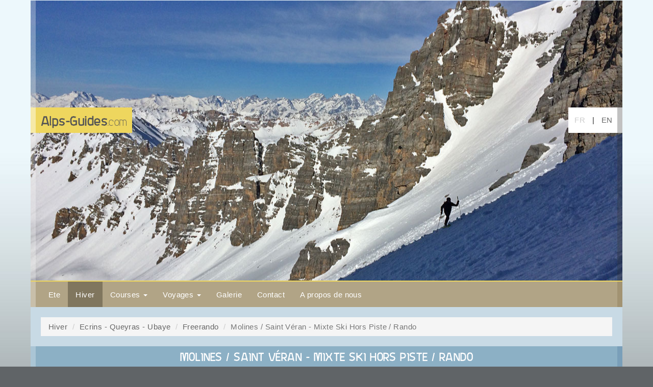

--- FILE ---
content_type: text/html; charset=UTF-8
request_url: https://www.alps-guides.com/fr/hiver/ecrins-queyras-ubaye/freerando/molinesstveran
body_size: 10445
content:
<!DOCTYPE html>
<html lang="fr">
<head>
  <meta charset="utf-8">
  <meta http-equiv="X-UA-Compatible" content="IE=edge">
  <meta name="viewport" content="width=device-width, initial-scale=1">

  <base href="https://www.alps-guides.com/" />
  <meta charset="UTF-8" />
  <meta name="description" content="Alps-Guides Regroupement de guides de haute montagne indépendants, UIAGM. Des sorties originales, hors des sentiers battus et vraiment adaptées à vos attentes. Alpinisme, escalade, ski hors-piste, freerando, ski de randonnée, voyages à travers les Alpes et le monde. Petite Station Familiale du Queyras, Molines/St Véran permet aussi d'accéder à des belles randonnées au départ des remontées mécaniques, grâce à un forfait "randonneur". Peu de montée et de grandes descentes ... (+700m / -1700m)" />
  <meta name="keywords" content="guide, guide de haute montagne, alpinisme, escalade, cascade de glace, ski de randonnée, ski de montagne, ski alpinisme, ski hors piste, freeride, voyage, expédition, grandes courses, ski, snowboard, moniteur de ski, moniteur de snowboard, trekking peak, freeski, freerando, , queyras, ski, snowboard, splitboard, freeride, freeski, hors piste, freerando, poudreuse, peuf, powpow, montagne, Séjour, Road Trip, Last Minute" />
  <link rel="icon" href="favicon.ico">
  <title>Molines / Saint Véran - Mixte Ski Hors Piste / Rando    - Freerando (Hiver) - Ecrins - Queyras - Ubaye - Guides de Haute-montagne</title>

  <link href="https://www.alps-guides.com/assets/css/app.min.css?201804121717" rel="stylesheet">

    <link rel="alternate" hreflang="en" href="https://www.alps-guides.com/en/winter/ecrins-queyras-ubaye/freerando/molines-saint-veran-freerando"/>

  <!-- HTML5 shim and Respond.js for IE8 support of HTML5 elements and media queries -->
  <!--[if lt IE 9]>
    <script src="https://oss.maxcdn.com/html5shiv/3.7.3/html5shiv.min.js"></script>
    <script src="https://oss.maxcdn.com/respond/1.4.2/respond.min.js"></script>
  <![endif]-->
</head>
<body>
    <div class="container">
    <div class="row">
      <div class="col-xs-12">
              </div>
    </div>
  </div>
  <div class="head-outliner">
    <div id="header" style="background: url('/assets/img/headers/1160x653/1-ecrins-guide_skiderando_07.jpg') center center no-repeat;">
      <div class="lang-switch">
        <a
          href="/fr/index#"
          title="voir le site en francais"
           class="active">
          FR
        </a> | 
        <a 
          href="en/winter/ecrins-queyras-ubaye/freerando/molines-saint-veran-freerando"
          title="browse site in english"
          >
          EN
        </a>
      </div>
      <p class="site_title">
        <span class="domain">Alps-</span><span class="guide">Guides</span>.com
      </p>
      <div class="shadower"></div>
    </div>

    <nav class="navbar navbar-inverse" id="h-menu">
  <div class="container-fluid">
    <div class="navbar-header">
      <p class="navbar-text visible-xs-inline-block"><i class="fa fa-phone"></i> +33 660 846 644</p>
      <button type="button" class="navbar-toggle collapsed" data-toggle="collapse" data-target="#navbar" aria-expanded="false" aria-controls="navbar">
        <span class="sr-only">Toggle navigation</span>
        <span class="icon-bar"></span>
        <span class="icon-bar"></span>
        <span class="icon-bar"></span>
      </button>
    </div>
    <div id="navbar" class="collapse navbar-collapse">
      <ul class="nav navbar-nav">
                <li><a href="https://www.alps-guides.com/fr/ete" title="Ete">Ete</a></li>
        <li class="active"><a href="https://www.alps-guides.com/fr/hiver" title="Hiver">Hiver</a></li>
        <li class="first-level dropdown" id="races-dropdown">
            <a href="https://www.alps-guides.com/fr/hiver" title="Courses" class="dropdown-toggle" data-toggle="dropdown" role="button" aria-haspopup="true" aria-expanded="false">
                Courses <span class="caret"></span>
            </a>
            <div class="dropdown-menu">
                <div class="horizontal-navigation" id="horizontal-navigation">
	<!--  -->
	<ul class="list-unstyled">
				<li class="parent">
			<a href="https://www.alps-guides.com/fr/ete">Ete</a>
			<div class="wrapper">
				<ul class="list-unstyled">
															<li class="parent">
						<a href="https://www.alps-guides.com/fr/ete/ecrins-queyras-ubaye">Ecrins - Queyras - Ubaye</a>
						<div class="wrapper">
							<ul class="list-unstyled">
																								<li class="parent">
									<a href="https://www.alps-guides.com/fr/ete/ecrins-queyras-ubaye/rocher">
										Rocher																					(21)
																			</a>
																		<div class="wrapper last">
										<ul class="list-unstyled">
																																	<li>
												<a href="https://www.alps-guides.com/fr/ete/ecrins-queyras-ubaye/rocher/pic-sans-nom-3913m-voie-kelle">
																										<strong>Pic Sans Nom 3913m - Voie Kelle</strong>
												</a>
											</li>
																						<li>
												<a href="https://www.alps-guides.com/fr/ete/ecrins-queyras-ubaye/rocher/pic-du-coup-de-sabre-3699m-le-grand-sabre-et-le-petit-couillon">
																										<strong>Pic du Coup de Sabre 3699m - Le Grand Sabre et le Petit Couillon</strong>
												</a>
											</li>
																						<li>
												<a href="https://www.alps-guides.com/fr/ete/ecrins-queyras-ubaye/rocher/les-rouies-3589m-face-s">
																										<strong>Les Rouies 3589m - Face S</strong>
												</a>
											</li>
																						<li>
												<a href="https://www.alps-guides.com/fr/ete/ecrins-queyras-ubaye/rocher/ailefroide-centrale-3927m-arete-de-coste-rouge">
																										<strong>Ailefroide centrale 3927m - Arête de Coste Rouge</strong>
												</a>
											</li>
																						<li>
												<a href="https://www.alps-guides.com/fr/ete/ecrins-queyras-ubaye/rocher/les-bans-3669m-voie-giraud">
																										<strong>les Bans 3669m - Voie Giraud</strong>
												</a>
											</li>
																						<li>
												<a href="https://www.alps-guides.com/fr/ete/ecrins-queyras-ubaye/rocher/sirac-3441-m-arete-nord">
																										<strong>Sirac 3441 m - Arête Nord</strong>
												</a>
											</li>
																						<li>
												<a href="https://www.alps-guides.com/fr/ete/ecrins-queyras-ubaye/rocher/la-meije-3eme-dent-3951m-face-s-directe">
																										<strong>La Meije - 3ème Dent 3951m : Face S Directe</strong>
												</a>
											</li>
																						<li>
												<a href="https://www.alps-guides.com/fr/ete/ecrins-queyras-ubaye/rocher/rateau-3769m-sommet-ouest-arete-o">
																										<strong>Râteau 3769m - Sommet Ouest - arête O</strong>
												</a>
											</li>
																						<li>
												<a href="https://www.alps-guides.com/fr/ete/ecrins-queyras-ubaye/rocher/dibona-3130m">
																										<strong>Dibona - 3130m </strong>
												</a>
											</li>
																						<li>
												<a href="https://www.alps-guides.com/fr/ete/ecrins-queyras-ubaye/rocher/sialouze-sudouest-et-traversee">
																										<strong>Aiguille de Sialouze 3576m - Face Sud Ouest ou Arête Sud</strong>
												</a>
											</li>
																						<li>
												<a href="https://www.alps-guides.com/fr/ete/ecrins-queyras-ubaye/rocher/barre-noire-pilier-s">
																										<strong>Barre Noire 3751m - Pilier Sud</strong>
												</a>
											</li>
																						<li>
												<a href="https://www.alps-guides.com/fr/ete/ecrins-queyras-ubaye/rocher/ecrins-pilier-sud">
																										<strong>Barre des Ecrins 4102m - Pilier Sud</strong>
												</a>
											</li>
																						<li>
												<a href="https://www.alps-guides.com/fr/ete/ecrins-queyras-ubaye/rocher/viso-arete-est">
																										<strong>Viso 3841m - Arête Est</strong>
												</a>
											</li>
																						<li>
												<a href="https://www.alps-guides.com/fr/ete/ecrins-queyras-ubaye/rocher/sialouze-arete-sud">
																										<strong>Aiguille de Sialouze 3576m - Arête Sud</strong>
												</a>
											</li>
																						<li>
												<a href="https://www.alps-guides.com/fr/ete/ecrins-queyras-ubaye/rocher/mont-pelvoux-3943m-aretes-et-voies-rocheuses">
																										<strong>Mont Pelvoux 3943m - Arêtes et Voies Rocheuses</strong>
												</a>
											</li>
																						<li>
												<a href="https://www.alps-guides.com/fr/ete/ecrins-queyras-ubaye/rocher/bans-pilier-nord-est">
																										<strong>Les Bans 3670m - Pilier Nord-Est et traversée</strong>
												</a>
											</li>
																						<li>
												<a href="https://www.alps-guides.com/fr/ete/ecrins-queyras-ubaye/rocher/bans-contreforts">
																										<strong>Les Bans - Contreforts Sud 3200m à 3400m </strong>
												</a>
											</li>
																						<li>
												<a href="https://www.alps-guides.com/fr/ete/ecrins-queyras-ubaye/rocher/bans-face-sud">
																										<strong>Les Bans 3670m - Face Sud</strong>
												</a>
											</li>
																						<li>
												<a href="https://www.alps-guides.com/fr/ete/ecrins-queyras-ubaye/rocher/meije-3983m-voie-pierre-allain-leininger">
																										<strong>Meije 3983m - voie Pierre-Allain / Leininger</strong>
												</a>
											</li>
																						<li>
												<a href="https://www.alps-guides.com/fr/ete/ecrins-queyras-ubaye/rocher/pic-du-glacier-blanc-3527m-arete-sud">
																										<strong>Pic du Glacier Blanc 3527m - Arête Sud</strong>
												</a>
											</li>
																						<li>
												<a href="https://www.alps-guides.com/fr/ete/ecrins-queyras-ubaye/rocher/pic-de-bure-pilier-desmaison-devoluy">
																										<strong>Pic de Bure - pilier Desmaison - Dévoluy</strong>
												</a>
											</li>
																					</ul>
									</div>
																	</li>
																<li class="parent">
									<a href="https://www.alps-guides.com/fr/ete/ecrins-queyras-ubaye/mixte">
										Mixte																					(4)
																			</a>
																		<div class="wrapper last">
										<ul class="list-unstyled">
																																	<li>
												<a href="https://www.alps-guides.com/fr/ete/ecrins-queyras-ubaye/mixte/meije-3983m-grand-pic-et-traversee-des-aretes">
																										<strong>Meije 3983m - Grand Pic et Traversée des arêtes</strong>
												</a>
											</li>
																						<li>
												<a href="https://www.alps-guides.com/fr/ete/ecrins-queyras-ubaye/mixte/barre-des-ecrins-traversee-s-n">
																										<strong>Barre des Écrins 4102m - traversée Sud/Nord</strong>
												</a>
											</li>
																						<li>
												<a href="https://www.alps-guides.com/fr/ete/ecrins-queyras-ubaye/mixte/ecrins-nord">
																										<strong>Barre des Écrins - 4102m - Traversée Est/Ouest</strong>
												</a>
											</li>
																						<li>
												<a href="https://www.alps-guides.com/fr/ete/ecrins-queyras-ubaye/mixte/ailefroide-voie-fourastier">
																										<strong>Ailefroide pte 3907m - Voie Fourastier</strong>
												</a>
											</li>
																					</ul>
									</div>
																	</li>
																<li class="parent">
									<a href="https://www.alps-guides.com/fr/ete/ecrins-queyras-ubaye/neige">
										Neige																					(1)
																			</a>
																		<div class="wrapper last">
										<ul class="list-unstyled">
																																	<li>
												<a href="https://www.alps-guides.com/fr/ete/ecrins-queyras-ubaye/neige/pelvoux-traversee">
																										<strong>Mt Pelvoux 3943m - Traversée</strong>
												</a>
											</li>
																					</ul>
									</div>
																	</li>
																<li class="parent">
									<a href="https://www.alps-guides.com/fr/ete/ecrins-queyras-ubaye/goulotte">
										Goulotte																					(1)
																			</a>
																		<div class="wrapper last">
										<ul class="list-unstyled">
																																	<li>
												<a href="https://www.alps-guides.com/fr/ete/ecrins-queyras-ubaye/goulotte/glacier-noir-faces-nord">
																										<strong>Les Faces Nord du Glacier Noir</strong>
												</a>
											</li>
																					</ul>
									</div>
																	</li>
																<li class="parent">
									<a href="https://www.alps-guides.com/fr/ete/ecrins-queyras-ubaye/escalade-grandes-voies">
										Grandes voies																					(11)
																			</a>
																		<div class="wrapper last">
										<ul class="list-unstyled">
																																	<li>
												<a href="https://www.alps-guides.com/fr/ete/ecrins-queyras-ubaye/escalade-grandes-voies/bric-bouchet-2998m-arete-academique-queyras">
																										<strong>Bric Bouchet 2998m - Arête Académique - Queyras</strong>
												</a>
											</li>
																						<li>
												<a href="https://www.alps-guides.com/fr/ete/ecrins-queyras-ubaye/escalade-grandes-voies/queyras-escalade-gorges-du-guil">
																										<strong>Queyras - Escalade Gorges du Guil</strong>
												</a>
											</li>
																						<li>
												<a href="https://www.alps-guides.com/fr/ete/ecrins-queyras-ubaye/escalade-grandes-voies/nuit-insolite-en-portaledge-hautes-alpes-decouverte">
																										<strong>NUIT INSOLITE EN PORTALEDGE / Hautes-Alpes - Découverte</strong>
												</a>
											</li>
																						<li>
												<a href="https://www.alps-guides.com/fr/ete/ecrins-queyras-ubaye/escalade-grandes-voies/escalade-nuit-insolite-en-portaledge-hautes-alpes-experience">
																										<strong>ESCALADE + NUIT INSOLITE EN PORTALEDGE / Hautes-Alpes - Expérience</strong>
												</a>
											</li>
																						<li>
												<a href="https://www.alps-guides.com/fr/ete/ecrins-queyras-ubaye/escalade-grandes-voies/ceuse-la-falaise">
																										<strong>Céüse - la falaise !</strong>
												</a>
											</li>
																						<li>
												<a href="https://www.alps-guides.com/fr/ete/ecrins-queyras-ubaye/escalade-grandes-voies/banc-des-aiguilles-2750m-sirac">
																										<strong>Banc des Aiguilles 2750m - Sirac</strong>
												</a>
											</li>
																						<li>
												<a href="https://www.alps-guides.com/fr/ete/ecrins-queyras-ubaye/escalade-grandes-voies/cerces-escalade-grande-voie">
																										<strong>Cerces - Escalade Grande Voie</strong>
												</a>
											</li>
																						<li>
												<a href="https://www.alps-guides.com/fr/ete/ecrins-queyras-ubaye/escalade-grandes-voies/la-taillante-3197m-queyras">
																										<strong>la Taillante 3197m - Queyras</strong>
												</a>
											</li>
																						<li>
												<a href="https://www.alps-guides.com/fr/ete/ecrins-queyras-ubaye/escalade-grandes-voies/aiguille-pierre-andre-2812m-ubaye">
																										<strong>Aiguille Pierre-André 2812m- Ubaye</strong>
												</a>
											</li>
																						<li>
												<a href="https://www.alps-guides.com/fr/ete/ecrins-queyras-ubaye/escalade-grandes-voies/ailefroide-escalade-grande-voie">
																										<strong>Ailefroide - Escalade Grande Voie</strong>
												</a>
											</li>
																						<li>
												<a href="https://www.alps-guides.com/fr/ete/ecrins-queyras-ubaye/escalade-grandes-voies/tete-des-toillies-3175m-arete-ne-queyras-vttae">
																										<strong>Tête des Toillies 3175m - Arête NE / Queyras (+VTTAE)</strong>
												</a>
											</li>
																					</ul>
									</div>
																	</li>
															</ul>
						</div>
					</li>
										<li class="parent">
						<a href="https://www.alps-guides.com/fr/ete/chamonix">Chamonix</a>
						<div class="wrapper">
							<ul class="list-unstyled">
																								<li class="parent">
									<a href="https://www.alps-guides.com/fr/ete/chamonix/rocher">
										Rocher																					(3)
																			</a>
																		<div class="wrapper last">
										<ul class="list-unstyled">
																																	<li>
												<a href="https://www.alps-guides.com/fr/ete/chamonix/rocher/les-drus-3754m-traversee">
																										<strong>Les Drus 3754m- Traversée</strong>
												</a>
											</li>
																						<li>
												<a href="https://www.alps-guides.com/fr/ete/chamonix/rocher/dent-du-geant-4013m">
																										<strong>Dent du Géant 4013m</strong>
												</a>
											</li>
																						<li>
												<a href="https://www.alps-guides.com/fr/ete/chamonix/rocher/aiguilles-dorees-3444m-versant-sud">
																										<strong>Aiguilles Dorées 3444m - Versant Sud</strong>
												</a>
											</li>
																					</ul>
									</div>
																	</li>
																<li class="parent">
									<a href="https://www.alps-guides.com/fr/ete/chamonix/mixte">
										Mixte																					(10)
																			</a>
																		<div class="wrapper last">
										<ul class="list-unstyled">
																																	<li>
												<a href="https://www.alps-guides.com/fr/ete/chamonix/mixte/aiguilles-de-chamonix-traversee">
																										<strong>Aiguilles de Chamonix - Traversée</strong>
												</a>
											</li>
																						<li>
												<a href="https://www.alps-guides.com/fr/ete/chamonix/mixte/aiguilles-du-diable-4248m-traversee">
																										<strong>Aiguilles du Diable 4248m - Traversée</strong>
												</a>
											</li>
																						<li>
												<a href="https://www.alps-guides.com/fr/ete/chamonix/mixte/aretes-de-rochefort-grandes-jorasses-4208m-traversee">
																										<strong>Arêtes de Rochefort / Grandes Jorasses 4208m - Traversée </strong>
												</a>
											</li>
																						<li>
												<a href="https://www.alps-guides.com/fr/ete/chamonix/mixte/aiguille-verte-4122m-arete-des-grands-montets">
																										<strong>Aiguille Verte 4122m- Arête des Grands Montets</strong>
												</a>
											</li>
																						<li>
												<a href="https://www.alps-guides.com/fr/ete/chamonix/mixte/les-courtes-3856m-traversee">
																										<strong>Les Courtes 3856m - Traversée</strong>
												</a>
											</li>
																						<li>
												<a href="https://www.alps-guides.com/fr/ete/chamonix/mixte/mont-maudit-4465m-arete-kuffner">
																										<strong>Mont Maudit 4465m - arête Kuffner</strong>
												</a>
											</li>
																						<li>
												<a href="https://www.alps-guides.com/fr/ete/chamonix/mixte/aiguille-dargentiere-3902m-arete-de-fleche-rousse">
																										<strong>Aiguille d'Argentière 3902m - arête de Flèche Rousse</strong>
												</a>
											</li>
																						<li>
												<a href="https://www.alps-guides.com/fr/ete/chamonix/mixte/aiguille-du-chardonnet-3824m-eperon-migot">
																										<strong>Aiguille du Chardonnet 3824m - éperon Migot</strong>
												</a>
											</li>
																						<li>
												<a href="https://www.alps-guides.com/fr/ete/chamonix/mixte/les-droites-4001m-face-s">
																										<strong>les Droites 4001m - face S</strong>
												</a>
											</li>
																						<li>
												<a href="https://www.alps-guides.com/fr/ete/chamonix/mixte/mont-dolent-3823m-arete-gallet-en-traversee">
																										<strong>Mont Dolent 3823m - Arête Gallet en traversée</strong>
												</a>
											</li>
																					</ul>
									</div>
																	</li>
																<li class="parent">
									<a href="https://www.alps-guides.com/fr/ete/chamonix/neige">
										Neige																					(3)
																			</a>
																		<div class="wrapper last">
										<ul class="list-unstyled">
																																	<li>
												<a href="https://www.alps-guides.com/fr/ete/chamonix/neige/aiguille-de-rochefort-4001m-aretes-de-rochefort-en-ar">
																										<strong>Aiguille de Rochefort  4001m - Arêtes de Rochefort en AR</strong>
												</a>
											</li>
																						<li>
												<a href="https://www.alps-guides.com/fr/ete/chamonix/neige/aiguille-du-midi-3842m-traversee-midi-plan">
																										<strong>Aiguille du Midi 3842m - Traversée Midi-Plan</strong>
												</a>
											</li>
																						<li>
												<a href="https://www.alps-guides.com/fr/ete/chamonix/neige/aiguille-verte-4122m-couloir-whymper">
																										<strong>Aiguille Verte 4122m- couloir Whymper</strong>
												</a>
											</li>
																					</ul>
									</div>
																	</li>
															</ul>
						</div>
					</li>
										<li class="parent">
						<a href="https://www.alps-guides.com/fr/ete/ailleurs">Ailleurs</a>
						<div class="wrapper">
							<ul class="list-unstyled">
																								<li class="parent">
									<a href="https://www.alps-guides.com/fr/ete/ailleurs/rocher">
										Rocher																					(5)
																			</a>
																		<div class="wrapper last">
										<ul class="list-unstyled">
																																	<li>
												<a href="https://www.alps-guides.com/fr/ete/ailleurs/rocher/piz-badile-3305m-arete-n">
																										<strong>Piz Badile 3305m - Arête N</strong>
												</a>
											</li>
																						<li>
												<a href="https://www.alps-guides.com/fr/ete/ailleurs/rocher/corno-stella-mercantour-italien-escalade">
																										<strong>Corno Stella - Mercantour Italien - Escalade</strong>
												</a>
											</li>
																						<li>
												<a href="https://www.alps-guides.com/fr/ete/ailleurs/rocher/piz-badile-3305m-voie-cassin">
																										<strong>Piz Badile 3305m - voie Cassin</strong>
												</a>
											</li>
																						<li>
												<a href="https://www.alps-guides.com/fr/ete/ailleurs/rocher/salbitschijen-arete-ouest-suisse">
																										<strong>salbitschijen- Arête Ouest - Suisse</strong>
												</a>
											</li>
																						<li>
												<a href="https://www.alps-guides.com/fr/ete/ailleurs/rocher/ubaye-aiguille-pierre-andre-2812m">
																										<strong>Ubaye - Aiguille Pierre-André 2812m</strong>
												</a>
											</li>
																					</ul>
									</div>
																	</li>
																<li class="parent">
									<a href="https://www.alps-guides.com/fr/ete/ailleurs/escalade-grandes-voies">
										Grandes voies																					(5)
																			</a>
																		<div class="wrapper last">
										<ul class="list-unstyled">
																																	<li>
												<a href="https://www.alps-guides.com/fr/ete/ailleurs/escalade-grandes-voies/val-dorco-italie-fissure-granite">
																										<strong>Val d'Orco - Italie - Fissure / Granite</strong>
												</a>
											</li>
																						<li>
												<a href="https://www.alps-guides.com/fr/ete/ailleurs/escalade-grandes-voies/calanques-escalade-au-soleil">
																										<strong>Calanques - Escalade au soleil</strong>
												</a>
											</li>
																						<li>
												<a href="https://www.alps-guides.com/fr/ete/ailleurs/escalade-grandes-voies/tafonis-escalade-corse">
																										<strong>"Tafonis" Escalade Corse</strong>
												</a>
											</li>
																						<li>
												<a href="https://www.alps-guides.com/fr/ete/ailleurs/escalade-grandes-voies/gorges-du-verdon-escalade">
																										<strong>Gorges du Verdon - Escalade</strong>
												</a>
											</li>
																						<li>
												<a href="https://www.alps-guides.com/fr/ete/ailleurs/escalade-grandes-voies/massif-du-caroux-escalade">
																										<strong>Massif du Caroux - Escalade</strong>
												</a>
											</li>
																					</ul>
									</div>
																	</li>
															</ul>
						</div>
					</li>
									</ul>
			</div>
		</li>
			<li class="parent opened">
			<a href="https://www.alps-guides.com/fr/hiver">Hiver</a>
			<div class="wrapper">
				<ul class="list-unstyled">
															<li class="parent">
						<a href="https://www.alps-guides.com/fr/hiver/ecrins-queyras-ubaye">Ecrins - Queyras - Ubaye</a>
						<div class="wrapper">
							<ul class="list-unstyled">
																								<li class="parent">
									<a href="https://www.alps-guides.com/fr/hiver/ecrins-queyras-ubaye/freerando">
										Freerando																					(9)
																			</a>
																		<div class="wrapper last">
										<ul class="list-unstyled">
																																	<li>
												<a href="https://www.alps-guides.com/fr/hiver/ecrins-queyras-ubaye/freerando/pelvoux-couloir-pelas-verney-freerando">
																										<strong>Pelvoux - Couloir Pélas Verney - Freerando</strong>
												</a>
											</li>
																						<li>
												<a href="https://www.alps-guides.com/fr/hiver/ecrins-queyras-ubaye/freerando/serre-chevalier-dome-de-monetier-combe-du-riou">
																										<strong>Serre Chevalier - Dôme de Monêtier - Combe du Riou</strong>
												</a>
											</li>
																						<li>
												<a href="https://www.alps-guides.com/fr/hiver/ecrins-queyras-ubaye/freerando/crevoux-freerando">
																										<strong>Crévoux - Freerando</strong>
												</a>
											</li>
																						<li>
												<a href="https://www.alps-guides.com/fr/hiver/ecrins-queyras-ubaye/freerando/risoul-vars-freerando">
																										<strong>Risoul / Vars - Freerando</strong>
												</a>
											</li>
																						<li>
												<a href="https://www.alps-guides.com/fr/hiver/ecrins-queyras-ubaye/freerando/couloir rouya">
																										<strong>La Rouya - couloir NO - Mixte Ski Hors Piste/Rando </strong>
												</a>
											</li>
																						<li>
												<a href="https://www.alps-guides.com/fr/hiver/ecrins-queyras-ubaye/freerando/couloirblanche">
																										<strong>La Blanche - couloir NO - Mixte Ski Hors Piste/Rando  </strong>
												</a>
											</li>
																						<li>
												<a href="https://www.alps-guides.com/fr/hiver/ecrins-queyras-ubaye/freerando/molinesstveran">
																										<strong>Molines / Saint Véran - Mixte Ski Hors Piste / Rando   </strong>
												</a>
											</li>
																						<li>
												<a href="https://www.alps-guides.com/fr/hiver/ecrins-queyras-ubaye/freerando/freerando-abries">
																										<strong> Abriès - Queyras - Mixte Ski Hors Piste/Rando</strong>
												</a>
											</li>
																						<li>
												<a href="https://www.alps-guides.com/fr/hiver/ecrins-queyras-ubaye/freerando/pic-de-la-font-sancte-3385m-couloirs-nord-queyras-freerando">
																										<strong>Pic de la Font Sancte 3385m - couloirs Nord - Queyras - Freerando</strong>
												</a>
											</li>
																					</ul>
									</div>
																	</li>
																<li class="parent">
									<a href="https://www.alps-guides.com/fr/hiver/ecrins-queyras-ubaye/ski-hors-piste">
										Ski Hors Piste																					(7)
																			</a>
																		<div class="wrapper last">
										<ul class="list-unstyled">
																																	<li>
												<a href="https://www.alps-guides.com/fr/hiver/ecrins-queyras-ubaye/ski-hors-piste/molines-saint-veran-hors-piste">
																										<strong>Molines / Saint Véran - Hors Piste</strong>
												</a>
											</li>
																						<li>
												<a href="https://www.alps-guides.com/fr/hiver/ecrins-queyras-ubaye/ski-hors-piste/la-grave-la-meije">
																										<strong>La Grave - la Meije</strong>
												</a>
											</li>
																						<li>
												<a href="https://www.alps-guides.com/fr/hiver/ecrins-queyras-ubaye/ski-hors-piste/serre-chevalier-monetier">
																										<strong>Serre Chevalier</strong>
												</a>
											</li>
																						<li>
												<a href="https://www.alps-guides.com/fr/hiver/ecrins-queyras-ubaye/ski-hors-piste/crevoux-ski-hors-piste">
																										<strong>Crévoux - ski Hors Piste</strong>
												</a>
											</li>
																						<li>
												<a href="https://www.alps-guides.com/fr/hiver/ecrins-queyras-ubaye/ski-hors-piste/risoul-vars-foretblanche">
																										<strong>Risoul / Vars</strong>
												</a>
											</li>
																						<li>
												<a href="https://www.alps-guides.com/fr/hiver/ecrins-queyras-ubaye/ski-hors-piste/pelvoux-la-blanche-ski-hors-piste">
																										<strong>Pelvoux - La Blanche - Ski Hors Piste</strong>
												</a>
											</li>
																						<li>
												<a href="https://www.alps-guides.com/fr/hiver/ecrins-queyras-ubaye/ski-hors-piste/abries-queyras-ski-hors-piste">
																										<strong> Abriès - Queyras - Ski Hors Piste</strong>
												</a>
											</li>
																					</ul>
									</div>
																	</li>
																<li class="parent">
									<a href="https://www.alps-guides.com/fr/hiver/ecrins-queyras-ubaye/ski-rando">
										Ski Rando																					(5)
																			</a>
																		<div class="wrapper last">
										<ul class="list-unstyled">
																																	<li>
												<a href="https://www.alps-guides.com/fr/hiver/ecrins-queyras-ubaye/ski-rando/mont-pelvoux-3943m-en-ski">
																										<strong>Mont Pelvoux 3943m en Ski  </strong>
												</a>
											</li>
																						<li>
												<a href="https://www.alps-guides.com/fr/hiver/ecrins-queyras-ubaye/ski-rando/meije-3983m-ski">
																										<strong>Meije 3983m - Ski </strong>
												</a>
											</li>
																						<li>
												<a href="https://www.alps-guides.com/fr/hiver/ecrins-queyras-ubaye/ski-rando/grand-ferrand-chourum-olympique-ski-de-randonnee">
																										<strong>Grand Ferrand - Chourum Olympique - Ski de Randonnée</strong>
												</a>
											</li>
																						<li>
												<a href="https://www.alps-guides.com/fr/hiver/ecrins-queyras-ubaye/ski-rando/ski-glacier-noir">
																										<strong>Les Couloirs du Glacier Noir - Pente Raide</strong>
												</a>
											</li>
																						<li>
												<a href="https://www.alps-guides.com/fr/hiver/ecrins-queyras-ubaye/ski-rando/ski-de-rando-queyras">
																										<strong>le massif du Queyras </strong>
												</a>
											</li>
																					</ul>
									</div>
																	</li>
																<li class="parent">
									<a href="https://www.alps-guides.com/fr/hiver/ecrins-queyras-ubaye/cascade-et-goulotte">
										Cascade & Goulotte																					(2)
																			</a>
																		<div class="wrapper last">
										<ul class="list-unstyled">
																																	<li>
												<a href="https://www.alps-guides.com/fr/hiver/ecrins-queyras-ubaye/cascade-et-goulotte/tetes-de-sainte-marguerite-goulottes">
																										<strong>Têtes de Ste Marguerite</strong>
												</a>
											</li>
																						<li>
												<a href="https://www.alps-guides.com/fr/hiver/ecrins-queyras-ubaye/cascade-et-goulotte/cascade-de-glace-freissinieres">
																										<strong>Cascade de Glace - Freissinières</strong>
												</a>
											</li>
																					</ul>
									</div>
																	</li>
															</ul>
						</div>
					</li>
										<li class="parent">
						<a href="https://www.alps-guides.com/fr/hiver/chamonix">Chamonix</a>
						<div class="wrapper">
							<ul class="list-unstyled">
																								<li class="parent">
									<a href="https://www.alps-guides.com/fr/hiver/chamonix/freerando">
										Freerando																					(2)
																			</a>
																		<div class="wrapper last">
										<ul class="list-unstyled">
																																	<li>
												<a href="https://www.alps-guides.com/fr/hiver/chamonix/freerando/ride-sous-loeil-des-drus-couloir-rectiligne-et-moraine">
																										<strong>Ride sous l'oeil des Drus-couloir rectiligne et moraine </strong>
												</a>
											</li>
																						<li>
												<a href="https://www.alps-guides.com/fr/hiver/chamonix/freerando/grands-montets-col-du-passon">
																										<strong>Grands-Montets - Col du Passon</strong>
												</a>
											</li>
																					</ul>
									</div>
																	</li>
																<li class="parent">
									<a href="https://www.alps-guides.com/fr/hiver/chamonix/ski-hors-piste">
										Ski Hors Piste																					(3)
																			</a>
																		<div class="wrapper last">
										<ul class="list-unstyled">
																																	<li>
												<a href="https://www.alps-guides.com/fr/hiver/chamonix/ski-hors-piste/glacier-de-toule-italie-pointe-helbronner">
																										<strong>Glacier de Toule - Italie - pointe Helbronner</strong>
												</a>
											</li>
																						<li>
												<a href="https://www.alps-guides.com/fr/hiver/chamonix/ski-hors-piste/grands-montets-pas-de-chevre">
																										<strong>Grands Montets - Pas de Chèvre</strong>
												</a>
											</li>
																						<li>
												<a href="https://www.alps-guides.com/fr/hiver/chamonix/ski-hors-piste/aiguille-du-midi-3848m-pente-raide">
																										<strong>Aiguille du Midi 3848m - Pente Raide</strong>
												</a>
											</li>
																					</ul>
									</div>
																	</li>
																<li class="parent">
									<a href="https://www.alps-guides.com/fr/hiver/chamonix/ski-rando">
										Ski Rando																					(4)
																			</a>
																		<div class="wrapper last">
										<ul class="list-unstyled">
																																	<li>
												<a href="https://www.alps-guides.com/fr/hiver/chamonix/ski-rando/mont-blanc-a-ski-4810m">
																										<strong>Mont Blanc à Ski - 4810m </strong>
												</a>
											</li>
																						<li>
												<a href="https://www.alps-guides.com/fr/hiver/chamonix/ski-rando/pointe-yeld-ski-de-pente-raide">
																										<strong>Pointe Yeld - Ski de Pente Raide</strong>
												</a>
											</li>
																						<li>
												<a href="https://www.alps-guides.com/fr/hiver/chamonix/ski-rando/aiguille-dargentiere-3901m-classique-ou-pente-raide">
																										<strong>Aiguille d'Argentière 3901m - Classique ou Pente Raide</strong>
												</a>
											</li>
																						<li>
												<a href="https://www.alps-guides.com/fr/hiver/chamonix/ski-rando/aiguille-verte-4122m-couloir-whymper">
																										<strong>Aiguille Verte 4122m - couloir Whymper</strong>
												</a>
											</li>
																					</ul>
									</div>
																	</li>
																<li class="parent">
									<a href="https://www.alps-guides.com/fr/hiver/chamonix/cascade-et-goulotte">
										Cascade & Goulotte																					(1)
																			</a>
																		<div class="wrapper last">
										<ul class="list-unstyled">
																																	<li>
												<a href="https://www.alps-guides.com/fr/hiver/chamonix/cascade-et-goulotte/projet">
																										<strong>Et aussi de la Glace...</strong>
												</a>
											</li>
																					</ul>
									</div>
																	</li>
															</ul>
						</div>
					</li>
										<li class="parent">
						<a href="https://www.alps-guides.com/fr/hiver/ailleurs">Ailleurs</a>
						<div class="wrapper">
							<ul class="list-unstyled">
																								<li class="parent">
									<a href="https://www.alps-guides.com/fr/hiver/ailleurs/freerando">
										Freerando																					(7)
																			</a>
																		<div class="wrapper last">
										<ul class="list-unstyled">
																																	<li>
												<a href="https://www.alps-guides.com/fr/hiver/ailleurs/freerando/val-danniviers-suisse">
																										<strong>Val d'Anniviers - Suisse</strong>
												</a>
											</li>
																						<li>
												<a href="https://www.alps-guides.com/fr/hiver/ailleurs/freerando/spots-secrets-italie">
																										<strong>Spots Secrets - Italie</strong>
												</a>
											</li>
																						<li>
												<a href="https://www.alps-guides.com/fr/hiver/ailleurs/freerando/andermatt-suisse">
																										<strong>Andermatt - Suisse</strong>
												</a>
											</li>
																						<li>
												<a href="https://www.alps-guides.com/fr/hiver/ailleurs/freerando/lombardie-valchiavenna-livigno-co-italie">
																										<strong>Lombardie - Valchiavenna, Livigno & co. Italie</strong>
												</a>
											</li>
																						<li>
												<a href="https://www.alps-guides.com/fr/hiver/ailleurs/freerando/engelberg-suisse">
																										<strong>Engelberg - Suisse</strong>
												</a>
											</li>
																						<li>
												<a href="https://www.alps-guides.com/fr/hiver/ailleurs/freerando/dolomites-italie">
																										<strong>Dolomites - Italie</strong>
												</a>
											</li>
																						<li>
												<a href="https://www.alps-guides.com/fr/hiver/ailleurs/freerando/sestriere-pragelato-italie">
																										<strong>Sestrière / Pragelato - Italie</strong>
												</a>
											</li>
																					</ul>
									</div>
																	</li>
																<li class="parent">
									<a href="https://www.alps-guides.com/fr/hiver/ailleurs/ski-hors-piste">
										Ski Hors Piste																					(8)
																			</a>
																		<div class="wrapper last">
										<ul class="list-unstyled">
																																	<li>
												<a href="https://www.alps-guides.com/fr/hiver/ailleurs/ski-hors-piste/andermatt-suisse">
																										<strong>Andermatt - Suisse</strong>
												</a>
											</li>
																						<li>
												<a href="https://www.alps-guides.com/fr/hiver/ailleurs/ski-hors-piste/val-danniviers-suisse">
																										<strong>Val d'Anniviers - Suisse</strong>
												</a>
											</li>
																						<li>
												<a href="https://www.alps-guides.com/fr/hiver/ailleurs/ski-hors-piste/spots-secrets-italie">
																										<strong>Spots Secrets - Italie</strong>
												</a>
											</li>
																						<li>
												<a href="https://www.alps-guides.com/fr/hiver/ailleurs/ski-hors-piste/les-diablerets-suisse">
																										<strong>Les Diablerets - Suisse</strong>
												</a>
											</li>
																						<li>
												<a href="https://www.alps-guides.com/fr/hiver/ailleurs/ski-hors-piste/sainte-foy-tarentaise">
																										<strong>Sainte Foy - Tarentaise</strong>
												</a>
											</li>
																						<li>
												<a href="https://www.alps-guides.com/fr/hiver/ailleurs/ski-hors-piste/lombardie-valchiavenna-livigno-co-italie">
																										<strong>Lombardie - Valchiavenna, Livigno & co. Italie</strong>
												</a>
											</li>
																						<li>
												<a href="https://www.alps-guides.com/fr/hiver/ailleurs/ski-hors-piste/engelberg-suisse">
																										<strong>Engelberg - Suisse</strong>
												</a>
											</li>
																						<li>
												<a href="https://www.alps-guides.com/fr/hiver/ailleurs/ski-hors-piste/sestriere-pragelato-italie">
																										<strong>Sestrière / Pragelato - Italie</strong>
												</a>
											</li>
																					</ul>
									</div>
																	</li>
																<li class="parent">
									<a href="https://www.alps-guides.com/fr/hiver/ailleurs/ski-rando">
										Ski Rando																					(5)
																			</a>
																		<div class="wrapper last">
										<ul class="list-unstyled">
																																	<li>
												<a href="https://www.alps-guides.com/fr/hiver/ailleurs/ski-rando/arolla-suisse">
																										<strong>Arolla - Suisse</strong>
												</a>
											</li>
																						<li>
												<a href="https://www.alps-guides.com/fr/hiver/ailleurs/ski-rando/grand-paradis-4061m-ski-de-rando">
																										<strong>Grand Paradis 4061m - ski de rando</strong>
												</a>
											</li>
																						<li>
												<a href="https://www.alps-guides.com/fr/hiver/ailleurs/ski-rando/lombardie-valchiavenna-livigno-co-italie">
																										<strong>Lombardie - Valchiavenna, Livigno & co. Italie</strong>
												</a>
											</li>
																						<li>
												<a href="https://www.alps-guides.com/fr/hiver/ailleurs/ski-rando/dolomites-italie">
																										<strong>Dolomites - Italie</strong>
												</a>
											</li>
																						<li>
												<a href="https://www.alps-guides.com/fr/hiver/ailleurs/ski-rando/grand-combin-4314m-couloir-du-gardien">
																										<strong>Grand Combin 4314m - Couloir du Gardien</strong>
												</a>
											</li>
																					</ul>
									</div>
																	</li>
																<li class="parent">
									<a href="https://www.alps-guides.com/fr/hiver/ailleurs/escalade-toutes-saisons">
										Escalade toutes saisons																					(1)
																			</a>
																		<div class="wrapper last">
										<ul class="list-unstyled">
																																	<li>
												<a href="https://www.alps-guides.com/fr/hiver/ailleurs/escalade-toutes-saisons/calanques-escalade-au-soleil">
																										<strong>Calanques - Escalade au soleil</strong>
												</a>
											</li>
																					</ul>
									</div>
																	</li>
															</ul>
						</div>
					</li>
									</ul>
			</div>
		</li>
		</ul>
</div>
            </div>
        </li>
        <li class="first-level dropdown" id="travels-dropdown">
            <a href="https://www.alps-guides.com/fr/voyages" title="Voyages" class="dropdown-toggle" data-toggle="dropdown" role="button">Voyages <span class="caret"></span></a>
            <div class="dropdown-menu">
                <div>
	<!--  -->
	<ul class="list-unstyled">
	
															<li class="parent">
						<a href="https://www.alps-guides.com/fr/voyages/escalade-grandes-voies">Grandes voies</a>
						<div class="wrapper">
							<ul class="list-unstyled">

																																	<li>
												<a href="https://www.alps-guides.com/fr/voyages/escalade-grandes-voies/meteores-grece-escalade-grandes-voies">
																										<strong>Météores, Grèce - Escalade, grandes voies</strong>
												</a>
											</li>
											
							</ul>
						</div>
					</li>
										<li class="parent">
						<a href="https://www.alps-guides.com/fr/voyages/ski-rando">Ski Rando</a>
						<div class="wrapper">
							<ul class="list-unstyled">

																																	<li>
												<a href="https://www.alps-guides.com/fr/voyages/ski-rando/norvege-bateau-ski-de-randonnee-exploration-dans-le-massif-de-bodo">
																										<strong>NORVEGE Bateau / Ski de Randonnée Exploration dans le massif de Bodø</strong>
												</a>
											</li>
																						<li>
												<a href="https://www.alps-guides.com/fr/voyages/ski-rando/lofoten">
																										<strong>NORVÈGE - ÎLES LOFOTEN</strong>
												</a>
											</li>
																						<li>
												<a href="https://www.alps-guides.com/fr/voyages/ski-rando/groenland-ski-de-randonnee-bateau">
																										<strong>GROENLAND - ski de randonnée / Bateau</strong>
												</a>
											</li>
																						<li>
												<a href="https://www.alps-guides.com/fr/voyages/ski-rando/kamtchatka-russie-ski-de-randonnee-sur-les-volcans">
																										<strong>KAMTCHATKA (Russie) Ski de Randonnée sur les Volcans</strong>
												</a>
											</li>
																						<li>
												<a href="https://www.alps-guides.com/fr/voyages/ski-rando/spitzberg-ski-de-randonnee-bateau">
																										<strong>SPITZBERG Ski de randonnée / Bateau</strong>
												</a>
											</li>
																						<li>
												<a href="https://www.alps-guides.com/fr/voyages/ski-rando/chili-ski-de-randonnee">
																										<strong>CHILI - ski de randonnée</strong>
												</a>
											</li>
																						<li>
												<a href="https://www.alps-guides.com/fr/voyages/ski-rando/iran-ski-de-randonnee">
																										<strong>IRAN Ski de Randonnée</strong>
												</a>
											</li>
																						<li>
												<a href="https://www.alps-guides.com/fr/voyages/ski-rando/norvege">
																										<strong>NORVÈGE Bateau / Ski </strong>
												</a>
											</li>
																						<li>
												<a href="https://www.alps-guides.com/fr/voyages/ski-rando/maroc-massif-du-mgoun">
																										<strong>MAROC massif du M'Goun</strong>
												</a>
											</li>
																						<li>
												<a href="https://www.alps-guides.com/fr/voyages/ski-rando/regulierement-des-nouveaux-projets-dhiver-en-ligne">
																										<strong>Régulièrement des nouveaux Projets d'hiver en ligne!</strong>
												</a>
											</li>
											
							</ul>
						</div>
					</li>
										<li class="parent">
						<a href="https://www.alps-guides.com/fr/voyages/escalade-toutes-saisons">Escalade toutes saisons</a>
						<div class="wrapper">
							<ul class="list-unstyled">

																																	<li>
												<a href="https://www.alps-guides.com/fr/voyages/escalade-toutes-saisons/algerie_escalade">
																										<strong>Algérie</strong>
												</a>
											</li>
											
							</ul>
						</div>
					</li>
						</ul>
</div>
            </div>
        </li>
        <li><a href="https://www.alps-guides.com/fr/galerie" title="Galerie">Galerie</a></li>
        <li><a href="https://www.alps-guides.com/fr/contact" title="Contact">Contact</a></li>
        <li>
                    <a href="https://www.alps-guides.com/fr/a-propos-de-nous" title="A propos de nous">A propos de nous</a>
                </li>
      </ul>
    </div><!--/.nav-collapse -->
  </div>
</nav>

  </div>
  <div id="content">
        <div class="container-fluid plugs-container">
      <div class="row">
        <div class="col-xs-12">
          <ol class="breadcrumb">
                        <li><a href="https://www.alps-guides.com/fr/hiver">Hiver</a></li>
            <li><a href="https://www.alps-guides.com/fr/hiver/ecrins-queyras-ubaye">Ecrins - Queyras - Ubaye</a></li>
            <li><a href="https://www.alps-guides.com/fr/hiver/ecrins-queyras-ubaye/freerando">Freerando</a></li>
                        <li class="active">Molines / Saint Véran - Mixte Ski Hors Piste / Rando   </li>
          </ol>
        </div>
      </div>

      <div class="row section">
        <h1>MOLINES / SAINT VÉRAN - MIXTE SKI HORS PISTE / RANDO   </h1>
        <div class="col-xs-12">
          <div class="row">
            <div class="col-xs-12">
              <div class="plug-maxi">
  <div class="row">
    <div class="col-xs-12 col-md-6">
          <div class="slickslide images">
                <div>
        <a href="https://www.alps-guides.com/fiches/localized/fr/big/60_1_ecrins_freerando_molinesstveran.JPG" class="img" data-toggle="lightbox" data-gallery="fiche" style="background-image: url(https://www.alps-guides.com/fiches/localized/fr/big/60_1_ecrins_freerando_molinesstveran.JPG)">
          <!-- <img src="https://www.alps-guides.com/fiches/localized/fr/big/60_1_ecrins_freerando_molinesstveran.JPG" alt=""  class="active" height="100%" /> -->
        </a>
        </div>
                <div>
        <a href="https://www.alps-guides.com/fiches/localized/fr/big/60_2_ecrins_freerando_molinesstveran.JPG" class="img" data-toggle="lightbox" data-gallery="fiche" style="background-image: url(https://www.alps-guides.com/fiches/localized/fr/big/60_2_ecrins_freerando_molinesstveran.JPG)">
          <!-- <img src="https://www.alps-guides.com/fiches/localized/fr/big/60_2_ecrins_freerando_molinesstveran.JPG" alt=""  height="100%" /> -->
        </a>
        </div>
                <div>
        <a href="https://www.alps-guides.com/fiches/localized/fr/big/60_3_ecrins_freerando_molinesstveran.JPG" class="img" data-toggle="lightbox" data-gallery="fiche" style="background-image: url(https://www.alps-guides.com/fiches/localized/fr/big/60_3_ecrins_freerando_molinesstveran.JPG)">
          <!-- <img src="https://www.alps-guides.com/fiches/localized/fr/big/60_3_ecrins_freerando_molinesstveran.JPG" alt=""  height="100%" /> -->
        </a>
        </div>
                <div>
        <a href="https://www.alps-guides.com/fiches/localized/fr/big/60_4_ecrins_freerando_molinesstveran.JPG" class="img" data-toggle="lightbox" data-gallery="fiche" style="background-image: url(https://www.alps-guides.com/fiches/localized/fr/big/60_4_ecrins_freerando_molinesstveran.JPG)">
          <!-- <img src="https://www.alps-guides.com/fiches/localized/fr/big/60_4_ecrins_freerando_molinesstveran.JPG" alt=""  height="100%" /> -->
        </a>
        </div>
                <div>
        <a href="https://www.alps-guides.com/fiches/localized/fr/big/60_5_ecrins_freerando_molinesstveran.JPG" class="img" data-toggle="lightbox" data-gallery="fiche" style="background-image: url(https://www.alps-guides.com/fiches/localized/fr/big/60_5_ecrins_freerando_molinesstveran.JPG)">
          <!-- <img src="https://www.alps-guides.com/fiches/localized/fr/big/60_5_ecrins_freerando_molinesstveran.JPG" alt=""  height="100%" /> -->
        </a>
        </div>
                <div>
        <a href="https://www.alps-guides.com/fiches/localized/fr/big/60_6_ecrins_freerando_molinesstveran.JPG" class="img" data-toggle="lightbox" data-gallery="fiche" style="background-image: url(https://www.alps-guides.com/fiches/localized/fr/big/60_6_ecrins_freerando_molinesstveran.JPG)">
          <!-- <img src="https://www.alps-guides.com/fiches/localized/fr/big/60_6_ecrins_freerando_molinesstveran.JPG" alt=""  height="100%" /> -->
        </a>
        </div>
              </div>
                </div>
    <div class="col-xs-12 col-md-6">
      <p class="short desc">Ski de Randonnée au départ de la station - Tout Niveau</p>
      <div class="cotation">
        <span class="phys-level level-2">
          <a href="#" data-toggle="modal" data-target="#myModal" data-url="https://www.alps-guides.com/fr/phys-level-infos">
            <!-- <img src="https://www.alps-guides.com/css/guides/phys_diff_2.gif" alt="" /> -->
          </a>
        </span>
                <span class="tech-level level-2">
          <a href="#" data-toggle="modal" data-target="#myModal" data-url="https://www.alps-guides.com/fr/tech-level-infos">
            <!-- <img src="https://www.alps-guides.com/css/guides/tech_diff_1.gif" alt="" /> -->
          </a>
        </span>
      </div>
      <p class="long desc"><p>Petite Station Familiale du Queyras, Molines/St Véran permet aussi d'accéder à des belles randonnées au départ des remontées mécaniques, grâce à un forfait "randonneur".<br />
<br />
Peu de montée et de grandes descentes ...  (+700m / -1700m)<br />
</p><p>Une belle manière de skier les jours de grosse poudre, ou de prendre goût au ski alpinisme.<br />
</p><p><br />
Au choix, depuis le dernier téléski, couloir nord ou pentes sud de Château Renard, puis on remet les peaux pour une rapide montée vers le Pic Traversier. Encore de beaux runs par des lignes plus ou moins raides. </p><p><br />
<br />
La "freerando" comme vous allez l'aimer!<br />
</p></p>
      <div class="validity">
        R&eacute;alisable de D&eacute;cembre &agrave; Mars      </div>
              <div style="padding: 0.5em; background: #eed65e; text-align: right;"><span class="plug-price">à partir de 420 €</span></div>      <ul class="share">
        <li><a class="btn btn-default m" href="https://www.alps-guides.com/fr/recommander-a-un-ami/60" title="Envoyer &agrave; un ami par courriel"><i class="fa fa-envelope"></i></a></li>
        <li><a class="btn btn-default t" href="https://twitter.com/share?url=https%3A%2F%2Fwww.alps-guides.com%2Ffr%2Fhiver%2Fecrins-queyras-ubaye%2Ffreerando%2Fmolinesstveran&text=Molines%20%2F%20Saint%20V%C3%A9ran%20-%20Mixte%20Ski%20Hors%20Piste%20%2F%20Rando%20%20%20" title="Demander des informations compl&eacute;mentaires"><i class="fa fa-twitter"></i></a></li>
        <li><a class="btn btn-default g" href="https://plus.google.com/share?url=https%3A%2F%2Fwww.alps-guides.com%2Ffr%2Fhiver%2Fecrins-queyras-ubaye%2Ffreerando%2Fmolinesstveran" target="blank" title="Partager sur Facebook"><i class="fa fa-google-plus"></i></a></li>
        <li><a class="btn btn-default f" href="https://www.facebook.com/sharer.php?u=https%3A%2F%2Fwww.alps-guides.com%2Ffr%2Fhiver%2Fecrins-queyras-ubaye%2Ffreerando%2Fmolinesstveran&t=Molines%20%2F%20Saint%20V%C3%A9ran%20-%20Mixte%20Ski%20Hors%20Piste%20%2F%20Rando%20%20%20" target="blank" title="Partager sur Facebook"><i class="fa fa-facebook"></i></a></li>
      </ul>
      <div class="book-this-race">
        <a class="btn btn-default" href="https://www.alps-guides.com/fr/demande-de-reservation/60" title="Réserver cette course">RÉSERVER CETTE COURSE</a>
      </div>
    </div>
  </div>
</div>
            </div>
          </div>
        </div>
      </div>

            <div class="row section">
        <h2>Courses similaires</h2>
        <div class="col-xs-12">
          <div class="row plugs">
                        <div class="col-xs-12 col-sm-6 col-md-4">
              <div class="plug-mini">
    <a href="https://www.alps-guides.com/fr/hiver/ecrins-queyras-ubaye/freerando/pelvoux-couloir-pelas-verney-freerando" title="" class="img" style="background-image: url(https://www.alps-guides.com/fiches/localized/fr/small/117_1_ecrins_freerando_pelvoux-couloir-pelas-verney-freerando.JPG)">
    <!-- <img src="https://www.alps-guides.com/fiches/localized/fr/small/117_1_ecrins_freerando_pelvoux-couloir-pelas-verney-freerando.JPG" alt="Ecrins - Freerando - Pelvoux - Couloir Pélas Verney - Freerando - 1" /> -->
      </a>
    <div class="legend">
    <span class="category">
            <a href="https://www.alps-guides.com/fr/hiver/ecrins-queyras-ubaye/freerando">
        ECRINS - QUEYRAS - UBAYE - FREERANDO (Hiver)
      </a>
          </span>
    <h3 class="title">
            <a
        href="https://www.alps-guides.com/fr/hiver/ecrins-queyras-ubaye/freerando/pelvoux-couloir-pelas-verney-freerando"
        title="Voir Pelvoux - Couloir Pélas Verney - Freerando">
        Pelvoux - Couloir Pélas Verney - Freerando      </a>
          </h3>
    <div class="long desc">
      <p>Coup double pour cette sortie de rêve: couloir NO de La Blanche + couloir Pelas-Verney&nbsp;</p><p>Itinéraire:</p><ul><li>départ de la station de Pelvoux-La Blanche, 1 télésiège + 1 téléski</li><li>ski de rando pour atteindre de sommet de La Blanche 2953m (d+ 730m)</li><li>couloir NO (500m, 5.2, 50°max)</li><li>ski de rando jusqu'à la brèche Victor Chaud 3142m (d+650m)</li><li>couloir Pélas-Verney (850m, 5.3, 55°max)</li><li>retour skis aux pieds jusqu'à la station</li></ul>    </div>
    <div class="overlay"></div>
  </div>
  <div class="plugs-nav-placeholder"></div>
</div>
            </div>
                        <div class="col-xs-12 col-sm-6 col-md-4">
              <div class="plug-mini">
    <a href="https://www.alps-guides.com/fr/hiver/ecrins-queyras-ubaye/freerando/serre-chevalier-dome-de-monetier-combe-du-riou" title="" class="img" style="background-image: url(https://www.alps-guides.com/fiches/localized/fr/small/115_1_ecrins_freerando_serre-chevalier-dome-de-monetier-combe-du-riou.JPG)">
    <!-- <img src="https://www.alps-guides.com/fiches/localized/fr/small/115_1_ecrins_freerando_serre-chevalier-dome-de-monetier-combe-du-riou.JPG" alt="Ecrins - Freerando - Serre Chevalier - Dôme de Monêtier - Combe du Riou - 1" /> -->
      </a>
    <div class="legend">
    <span class="category">
            <a href="https://www.alps-guides.com/fr/hiver/ecrins-queyras-ubaye/freerando">
        ECRINS - QUEYRAS - UBAYE - FREERANDO (Hiver)
      </a>
          </span>
    <h3 class="title">
            <a
        href="https://www.alps-guides.com/fr/hiver/ecrins-queyras-ubaye/freerando/serre-chevalier-dome-de-monetier-combe-du-riou"
        title="Voir Serre Chevalier - Dôme de Monêtier - Combe du Riou">
        Serre Chevalier - Dôme de Monêtier - Combe du Riou      </a>
          </h3>
    <div class="long desc">
      <p>Serre che' pour les intimes.
</p><p>
C'est l'un des plus vaste domaine skiable d'Europe. On peut y enchainer des hors-pistes variés se terminant à chaque fois dans la forêt de mélèzes, avec toujours de la pente et du dénivelé.
</p><p>
Une demi heure de marche, skis sur le sac et nous voilà au sommet de la Cucumelle. Encore des belles traces à laisser dans la neige vierge pendant les 1300m de descente jusqu'à la vallée.</p><p><b>En mode Freerando, on part du sommet des remontées mécaniques pour aller dans le domaine de la Haute-Montagne. Direction le Dôme de Monêtier, 1000m de montée pour plus de 2000m de descente. Au choix, des grandes pentes cool, des couloirs, ou l'immense combe du Riou versant Pré de Mme Carle</b></p><p> </p><p>

Que du Grand Ski!


</p>    </div>
    <div class="overlay"></div>
  </div>
  <div class="plugs-nav-placeholder"></div>
</div>
            </div>
                        <div class="col-xs-12 col-sm-6 col-md-4">
              <div class="plug-mini">
    <a href="https://www.alps-guides.com/fr/hiver/ecrins-queyras-ubaye/freerando/crevoux-freerando" title="" class="img" style="background-image: url(https://www.alps-guides.com/fiches/localized/fr/small/112_1_ecrins_freerando_crevoux-freerando.JPG)">
    <!-- <img src="https://www.alps-guides.com/fiches/localized/fr/small/112_1_ecrins_freerando_crevoux-freerando.JPG" alt="Ecrins - Freerando - Crévoux - Freerando - 1" /> -->
      </a>
    <div class="legend">
    <span class="category">
            <a href="https://www.alps-guides.com/fr/hiver/ecrins-queyras-ubaye/freerando">
        ECRINS - QUEYRAS - UBAYE - FREERANDO (Hiver)
      </a>
          </span>
    <h3 class="title">
            <a
        href="https://www.alps-guides.com/fr/hiver/ecrins-queyras-ubaye/freerando/crevoux-freerando"
        title="Voir Crévoux - Freerando">
        Crévoux - Freerando      </a>
          </h3>
    <div class="long desc">
      <div>La version FREERANDO, c'est le Hors-Piste en allant chercher à peine plus loin la neige vierge, en un petit coup de ski de rando. Le nec plus ultra !</div><div><br></div><ul><li>3 téléskis
</li><li>1 forfait pas cher
</li><li>personne dans la station
</li><li>presque 1000m de dénivelé
</li><li>des rotations rapides
</li><li>...
</li></ul><p>
= 1 spot de rêve!</p><p>Possibilité de faire un séjour 1 jour / 1 station, un mix avec Vars, Risoul, Abriès, St Véran, Puy Saint Vincent, Pelvoux, la Grave,... Le Road-Trip idéal ;-)</p>    </div>
    <div class="overlay"></div>
  </div>
  <div class="plugs-nav-placeholder"></div>
</div>
            </div>
                      </div>
          <div class="more-races">
                        <a class="btn btn-default" href="https://www.alps-guides.com/fr/hiver/ecrins-queyras-ubaye/freerando" title="+ courses similaires">
              + COURSES SIMILAIRES            </a>
                      </div>
        </div>
      </div>
      
    </div>
  </div>

  <div id="footer">
    <div class="container-fluid">
      <div class="row footer-cols">
        <div class="col-xs-12 col-sm-6">
          <div class="footer-col-content">
            <p class="newsletter-callout">Suivez toute notre actualité en vous inscrivant à notre newsletter ou sur les réseaux sociaux.</p>
            <div class="row">
              <div class="col-xs-12">
                <div class="newsletter-form">
                  <form action="https://www.alps-guides.com/fr/newsletter" method="post" class="newsletter">
                    <div class="input-group">
                      <input type="hidden" class="form-control input-sm" name="redirect_to" value="/fr/hiver/ecrins-queyras-ubaye/freerando/molinesstveran">
                      <input type="text" class="form-control input-sm newsletter_email" name="newsletter_email">
                      <span class="input-group-btn">
                        <input type="submit" class="btn btn-sm btn-default" name="submit" value="Je m'inscris"></input>
                      </span>
                    </div>
                                      </form>
                  <div class="social-btns">
                    <a class="btn btn-sm btn-default btn-social i" href="https://www.instagram.com/huet.jerome.mountainguide/" target="_blank">&nbsp;&nbsp;</a>
                    <a class="btn btn-sm btn-default btn-social f" href="https://www.facebook.com/alpsguides/" target="_blank">&nbsp;&nbsp;</a>
                  </div>
                </div>
              </div>
            </div>
          </div>
        </div>
        <div class="col-xs-12 col-sm-6">
          <div class="footer-col-content">
            <div class="phone">
              <i class="fa fa-phone"></i> <a href="tel:+33492450215">+33 660 846 644</a>
            </div>
            <div class="footer-links">
              <a href="#" data-toggle="modal" data-target="#myModal" data-url="https://www.alps-guides.com/fr/cgv">CGU</a> - 
              <a href="#" data-toggle="modal" data-target="#myModal" data-url="https://www.alps-guides.com/fr/tarifs">tarifs et conditions</a> - 
              <a href="#" data-toggle="modal" data-target="#myModal" data-url="https://www.alps-guides.com/fr/credits">crédits</a>
            </div>
            <div class="copy-text">
              <p>alps-guides.com &copy; 2010-2018</p>
            </div>
            <div class="tagline">
              <p>Tout droit réservé, si tu freines, t'es un lâche</p>
            </div>
          </div>
        </div>
      </div>
      <div class="row">
        <div class="col-xs-12">
          <div class="partner">
            <img src="https://www.alps-guides.com/assets/img/logo_salomon.png" alt="logo SALOMON" />
          </div>
        </div>
      </div>
    </div>
  </div>
  <div class="bottom-line">
    <div class="footer-logo">
    </div>
  </div>

  <!-- Modal -->
  <div class="modal fade" id="myModal" tabindex="-1" role="dialog" aria-labelledby="myModalLabel">
    <div class="modal-dialog" role="document">
      <div class="modal-content">
        <div class="modal-header">
          <button type="button" class="close" data-dismiss="modal" aria-label="Close"><span aria-hidden="true">&times;</span></button>
          <h4 class="modal-title" id="myModalLabel"></h4>
        </div>
        <div class="modal-body">
        </div>
        <div class="modal-footer">
          <button type="button" class="btn btn-default" data-dismiss="modal">fermer</button>
        </div>
      </div>
    </div>
  </div>

  <script src="https://www.alps-guides.com/assets/js/app.min.js"></script>
  <div id="fb-root"></div>
  <script>(function(d, s, id) {
    var js, fjs = d.getElementsByTagName(s)[0];
    if (d.getElementById(id)) return;
    js = d.createElement(s); js.id = id;
    js.src = "//connect.facebook.net/fr_FR/sdk.js#xfbml=1&version=v2.9&appId=397809960605252";
    fjs.parentNode.insertBefore(js, fjs);
  }(document, 'script', 'facebook-jssdk'));</script>
  <script async src="https://www.googletagmanager.com/gtag/js?id=UA-126912280-1"></script>
  <script>
    window.dataLayer = window.dataLayer || [];
    function gtag(){dataLayer.push(arguments);}
    gtag('js', new Date());
    gtag('config', 'UA-126912280-1');
  </script>
  </body>
</html>


--- FILE ---
content_type: application/javascript
request_url: https://www.alps-guides.com/assets/js/app.min.js
body_size: 92260
content:
/*!
 * Start Bootstrap -  v0.0.1 ()
 * Copyright 2013-2020 Gwen Coffy
 * Licensed under  ()
 */
if(function(t,e){"use strict";"object"==typeof module&&"object"==typeof module.exports?module.exports=t.document?e(t,!0):function(t){if(!t.document)throw new Error("jQuery requires a window with a document");return e(t)}:e(t)}("undefined"!=typeof window?window:this,function(t,e){"use strict";function n(t,e,n){e=e||st;var o,i=e.createElement("script");if(i.text=t,n)for(o in wt)n[o]&&(i[o]=n[o]);e.head.appendChild(i).parentNode.removeChild(i)}function o(t){return null==t?t+"":"object"==typeof t||"function"==typeof t?pt[ht.call(t)]||"object":typeof t}function i(t){var e=!!t&&"length"in t&&t.length,n=o(t);return!yt(t)&&!bt(t)&&("array"===n||0===e||"number"==typeof e&&e>0&&e-1 in t)}function r(t,e){return t.nodeName&&t.nodeName.toLowerCase()===e.toLowerCase()}function s(t,e,n){return yt(e)?kt.grep(t,function(t,o){return!!e.call(t,o,t)!==n}):e.nodeType?kt.grep(t,function(t){return t===e!==n}):"string"!=typeof e?kt.grep(t,function(t){return ut.call(e,t)>-1!==n}):kt.filter(e,t,n)}function a(t,e){for(;(t=t[e])&&1!==t.nodeType;);return t}function l(t){var e={};return kt.each(t.match(Nt)||[],function(t,n){e[n]=!0}),e}function c(t){return t}function d(t){throw t}function u(t,e,n,o){var i;try{t&&yt(i=t.promise)?i.call(t).done(e).fail(n):t&&yt(i=t.then)?i.call(t,e,n):e.apply(void 0,[t].slice(o))}catch(t){n.apply(void 0,[t])}}function p(){st.removeEventListener("DOMContentLoaded",p),t.removeEventListener("load",p),kt.ready()}function h(t,e){return e.toUpperCase()}function f(t){return t.replace(Rt,"ms-").replace(Ht,h)}function g(){this.expando=kt.expando+g.uid++}function m(t){return"true"===t||"false"!==t&&("null"===t?null:t===+t+""?+t:Ft.test(t)?JSON.parse(t):t)}function v(t,e,n){var o;if(void 0===n&&1===t.nodeType)if(o="data-"+e.replace(Bt,"-$&").toLowerCase(),"string"==typeof(n=t.getAttribute(o))){try{n=m(n)}catch(t){}jt.set(t,e,n)}else n=void 0;return n}function y(t,e,n,o){var i,r,s=20,a=o?function(){return o.cur()}:function(){return kt.css(t,e,"")},l=a(),c=n&&n[3]||(kt.cssNumber[e]?"":"px"),d=(kt.cssNumber[e]||"px"!==c&&+l)&&qt.exec(kt.css(t,e));if(d&&d[3]!==c){for(l/=2,c=c||d[3],d=+l||1;s--;)kt.style(t,e,d+c),(1-r)*(1-(r=a()/l||.5))<=0&&(s=0),d/=r;d*=2,kt.style(t,e,d+c),n=n||[]}return n&&(d=+d||+l||0,i=n[1]?d+(n[1]+1)*n[2]:+n[2],o&&(o.unit=c,o.start=d,o.end=i)),i}function b(t){var e,n=t.ownerDocument,o=t.nodeName,i=Xt[o];return i||(e=n.body.appendChild(n.createElement(o)),i=kt.css(e,"display"),e.parentNode.removeChild(e),"none"===i&&(i="block"),Xt[o]=i,i)}function w(t,e){for(var n,o,i=[],r=0,s=t.length;r<s;r++)o=t[r],o.style&&(n=o.style.display,e?("none"===n&&(i[r]=Mt.get(o,"display")||null,i[r]||(o.style.display="")),""===o.style.display&&Wt(o)&&(i[r]=b(o))):"none"!==n&&(i[r]="none",Mt.set(o,"display",n)));for(r=0;r<s;r++)null!=i[r]&&(t[r].style.display=i[r]);return t}function k(t,e){var n;return n=void 0!==t.getElementsByTagName?t.getElementsByTagName(e||"*"):void 0!==t.querySelectorAll?t.querySelectorAll(e||"*"):[],void 0===e||e&&r(t,e)?kt.merge([t],n):n}function x(t,e){for(var n=0,o=t.length;n<o;n++)Mt.set(t[n],"globalEval",!e||Mt.get(e[n],"globalEval"))}function C(t,e,n,i,r){for(var s,a,l,c,d,u,p=e.createDocumentFragment(),h=[],f=0,g=t.length;f<g;f++)if((s=t[f])||0===s)if("object"===o(s))kt.merge(h,s.nodeType?[s]:s);else if(Jt.test(s)){for(a=a||p.appendChild(e.createElement("div")),l=(Yt.exec(s)||["",""])[1].toLowerCase(),c=Qt[l]||Qt._default,a.innerHTML=c[1]+kt.htmlPrefilter(s)+c[2],u=c[0];u--;)a=a.lastChild;kt.merge(h,a.childNodes),a=p.firstChild,a.textContent=""}else h.push(e.createTextNode(s));for(p.textContent="",f=0;s=h[f++];)if(i&&kt.inArray(s,i)>-1)r&&r.push(s);else if(d=kt.contains(s.ownerDocument,s),a=k(p.appendChild(s),"script"),d&&x(a),n)for(u=0;s=a[u++];)Gt.test(s.type||"")&&n.push(s);return p}function T(){return!0}function S(){return!1}function $(){try{return st.activeElement}catch(t){}}function E(t,e,n,o,i,r){var s,a;if("object"==typeof e){"string"!=typeof n&&(o=o||n,n=void 0);for(a in e)E(t,a,n,o,e[a],r);return t}if(null==o&&null==i?(i=n,o=n=void 0):null==i&&("string"==typeof n?(i=o,o=void 0):(i=o,o=n,n=void 0)),!1===i)i=S;else if(!i)return t;return 1===r&&(s=i,i=function(t){return kt().off(t),s.apply(this,arguments)},i.guid=s.guid||(s.guid=kt.guid++)),t.each(function(){kt.event.add(this,e,i,o,n)})}function A(t,e){return r(t,"table")&&r(11!==e.nodeType?e:e.firstChild,"tr")?kt(t).children("tbody")[0]||t:t}function I(t){return t.type=(null!==t.getAttribute("type"))+"/"+t.type,t}function D(t){return"true/"===(t.type||"").slice(0,5)?t.type=t.type.slice(5):t.removeAttribute("type"),t}function N(t,e){var n,o,i,r,s,a,l,c;if(1===e.nodeType){if(Mt.hasData(t)&&(r=Mt.access(t),s=Mt.set(e,r),c=r.events)){delete s.handle,s.events={};for(i in c)for(n=0,o=c[i].length;n<o;n++)kt.event.add(e,i,c[i][n])}jt.hasData(t)&&(a=jt.access(t),l=kt.extend({},a),jt.set(e,l))}}function L(t,e){var n=e.nodeName.toLowerCase();"input"===n&&Kt.test(t.type)?e.checked=t.checked:"input"!==n&&"textarea"!==n||(e.defaultValue=t.defaultValue)}function _(t,e,o,i){e=ct.apply([],e);var r,s,a,l,c,d,u=0,p=t.length,h=p-1,f=e[0],g=yt(f);if(g||p>1&&"string"==typeof f&&!vt.checkClone&&ie.test(f))return t.each(function(n){var r=t.eq(n);g&&(e[0]=f.call(this,n,r.html())),_(r,e,o,i)});if(p&&(r=C(e,t[0].ownerDocument,!1,t,i),s=r.firstChild,1===r.childNodes.length&&(r=s),s||i)){for(a=kt.map(k(r,"script"),I),l=a.length;u<p;u++)c=r,u!==h&&(c=kt.clone(c,!0,!0),l&&kt.merge(a,k(c,"script"))),o.call(t[u],c,u);if(l)for(d=a[a.length-1].ownerDocument,kt.map(a,D),u=0;u<l;u++)c=a[u],Gt.test(c.type||"")&&!Mt.access(c,"globalEval")&&kt.contains(d,c)&&(c.src&&"module"!==(c.type||"").toLowerCase()?kt._evalUrl&&kt._evalUrl(c.src):n(c.textContent.replace(re,""),d,c))}return t}function P(t,e,n){for(var o,i=e?kt.filter(e,t):t,r=0;null!=(o=i[r]);r++)n||1!==o.nodeType||kt.cleanData(k(o)),o.parentNode&&(n&&kt.contains(o.ownerDocument,o)&&x(k(o,"script")),o.parentNode.removeChild(o));return t}function R(t,e,n){var o,i,r,s,a=t.style;return n=n||ae(t),n&&(s=n.getPropertyValue(e)||n[e],""!==s||kt.contains(t.ownerDocument,t)||(s=kt.style(t,e)),!vt.pixelBoxStyles()&&se.test(s)&&le.test(e)&&(o=a.width,i=a.minWidth,r=a.maxWidth,a.minWidth=a.maxWidth=a.width=s,s=n.width,a.width=o,a.minWidth=i,a.maxWidth=r)),void 0!==s?s+"":s}function H(t,e){return{get:function(){return t()?void delete this.get:(this.get=e).apply(this,arguments)}}}function O(t){if(t in fe)return t;for(var e=t[0].toUpperCase()+t.slice(1),n=he.length;n--;)if((t=he[n]+e)in fe)return t}function M(t){var e=kt.cssProps[t];return e||(e=kt.cssProps[t]=O(t)||t),e}function j(t,e,n){var o=qt.exec(e);return o?Math.max(0,o[2]-(n||0))+(o[3]||"px"):e}function F(t,e,n,o,i,r){var s="width"===e?1:0,a=0,l=0;if(n===(o?"border":"content"))return 0;for(;s<4;s+=2)"margin"===n&&(l+=kt.css(t,n+Ut[s],!0,i)),o?("content"===n&&(l-=kt.css(t,"padding"+Ut[s],!0,i)),"margin"!==n&&(l-=kt.css(t,"border"+Ut[s]+"Width",!0,i))):(l+=kt.css(t,"padding"+Ut[s],!0,i),"padding"!==n?l+=kt.css(t,"border"+Ut[s]+"Width",!0,i):a+=kt.css(t,"border"+Ut[s]+"Width",!0,i));return!o&&r>=0&&(l+=Math.max(0,Math.ceil(t["offset"+e[0].toUpperCase()+e.slice(1)]-r-l-a-.5))),l}function B(t,e,n){var o=ae(t),i=R(t,e,o),r="border-box"===kt.css(t,"boxSizing",!1,o),s=r;if(se.test(i)){if(!n)return i;i="auto"}return s=s&&(vt.boxSizingReliable()||i===t.style[e]),("auto"===i||!parseFloat(i)&&"inline"===kt.css(t,"display",!1,o))&&(i=t["offset"+e[0].toUpperCase()+e.slice(1)],s=!0),(i=parseFloat(i)||0)+F(t,e,n||(r?"border":"content"),s,o,i)+"px"}function z(t,e,n,o,i){return new z.prototype.init(t,e,n,o,i)}function q(){me&&(!1===st.hidden&&t.requestAnimationFrame?t.requestAnimationFrame(q):t.setTimeout(q,kt.fx.interval),kt.fx.tick())}function U(){return t.setTimeout(function(){ge=void 0}),ge=Date.now()}function W(t,e){var n,o=0,i={height:t};for(e=e?1:0;o<4;o+=2-e)n=Ut[o],i["margin"+n]=i["padding"+n]=t;return e&&(i.opacity=i.width=t),i}function V(t,e,n){for(var o,i=(Y.tweeners[e]||[]).concat(Y.tweeners["*"]),r=0,s=i.length;r<s;r++)if(o=i[r].call(n,e,t))return o}function X(t,e,n){var o,i,r,s,a,l,c,d,u="width"in e||"height"in e,p=this,h={},f=t.style,g=t.nodeType&&Wt(t),m=Mt.get(t,"fxshow");n.queue||(s=kt._queueHooks(t,"fx"),null==s.unqueued&&(s.unqueued=0,a=s.empty.fire,s.empty.fire=function(){s.unqueued||a()}),s.unqueued++,p.always(function(){p.always(function(){s.unqueued--,kt.queue(t,"fx").length||s.empty.fire()})}));for(o in e)if(i=e[o],ve.test(i)){if(delete e[o],r=r||"toggle"===i,i===(g?"hide":"show")){if("show"!==i||!m||void 0===m[o])continue;g=!0}h[o]=m&&m[o]||kt.style(t,o)}if((l=!kt.isEmptyObject(e))||!kt.isEmptyObject(h)){u&&1===t.nodeType&&(n.overflow=[f.overflow,f.overflowX,f.overflowY],c=m&&m.display,null==c&&(c=Mt.get(t,"display")),d=kt.css(t,"display"),"none"===d&&(c?d=c:(w([t],!0),c=t.style.display||c,d=kt.css(t,"display"),w([t]))),("inline"===d||"inline-block"===d&&null!=c)&&"none"===kt.css(t,"float")&&(l||(p.done(function(){f.display=c}),null==c&&(d=f.display,c="none"===d?"":d)),f.display="inline-block")),n.overflow&&(f.overflow="hidden",p.always(function(){f.overflow=n.overflow[0],f.overflowX=n.overflow[1],f.overflowY=n.overflow[2]})),l=!1;for(o in h)l||(m?"hidden"in m&&(g=m.hidden):m=Mt.access(t,"fxshow",{display:c}),r&&(m.hidden=!g),g&&w([t],!0),p.done(function(){g||w([t]),Mt.remove(t,"fxshow");for(o in h)kt.style(t,o,h[o])})),l=V(g?m[o]:0,o,p),o in m||(m[o]=l.start,g&&(l.end=l.start,l.start=0))}}function K(t,e){var n,o,i,r,s;for(n in t)if(o=f(n),i=e[o],r=t[n],Array.isArray(r)&&(i=r[1],r=t[n]=r[0]),n!==o&&(t[o]=r,delete t[n]),(s=kt.cssHooks[o])&&"expand"in s){r=s.expand(r),delete t[o];for(n in r)n in t||(t[n]=r[n],e[n]=i)}else e[o]=i}function Y(t,e,n){var o,i,r=0,s=Y.prefilters.length,a=kt.Deferred().always(function(){delete l.elem}),l=function(){if(i)return!1;for(var e=ge||U(),n=Math.max(0,c.startTime+c.duration-e),o=n/c.duration||0,r=1-o,s=0,l=c.tweens.length;s<l;s++)c.tweens[s].run(r);return a.notifyWith(t,[c,r,n]),r<1&&l?n:(l||a.notifyWith(t,[c,1,0]),a.resolveWith(t,[c]),!1)},c=a.promise({elem:t,props:kt.extend({},e),opts:kt.extend(!0,{specialEasing:{},easing:kt.easing._default},n),originalProperties:e,originalOptions:n,startTime:ge||U(),duration:n.duration,tweens:[],createTween:function(e,n){var o=kt.Tween(t,c.opts,e,n,c.opts.specialEasing[e]||c.opts.easing);return c.tweens.push(o),o},stop:function(e){var n=0,o=e?c.tweens.length:0;if(i)return this;for(i=!0;n<o;n++)c.tweens[n].run(1);return e?(a.notifyWith(t,[c,1,0]),a.resolveWith(t,[c,e])):a.rejectWith(t,[c,e]),this}}),d=c.props;for(K(d,c.opts.specialEasing);r<s;r++)if(o=Y.prefilters[r].call(c,t,d,c.opts))return yt(o.stop)&&(kt._queueHooks(c.elem,c.opts.queue).stop=o.stop.bind(o)),o;return kt.map(d,V,c),yt(c.opts.start)&&c.opts.start.call(t,c),c.progress(c.opts.progress).done(c.opts.done,c.opts.complete).fail(c.opts.fail).always(c.opts.always),kt.fx.timer(kt.extend(l,{elem:t,anim:c,queue:c.opts.queue})),c}function G(t){return(t.match(Nt)||[]).join(" ")}function Q(t){return t.getAttribute&&t.getAttribute("class")||""}function J(t){return Array.isArray(t)?t:"string"==typeof t?t.match(Nt)||[]:[]}function Z(t,e,n,i){var r;if(Array.isArray(e))kt.each(e,function(e,o){n||Ae.test(t)?i(t,o):Z(t+"["+("object"==typeof o&&null!=o?e:"")+"]",o,n,i)});else if(n||"object"!==o(e))i(t,e);else for(r in e)Z(t+"["+r+"]",e[r],n,i)}function tt(t){return function(e,n){"string"!=typeof e&&(n=e,e="*");var o,i=0,r=e.toLowerCase().match(Nt)||[];if(yt(n))for(;o=r[i++];)"+"===o[0]?(o=o.slice(1)||"*",(t[o]=t[o]||[]).unshift(n)):(t[o]=t[o]||[]).push(n)}}function et(t,e,n,o){function i(a){var l;return r[a]=!0,kt.each(t[a]||[],function(t,a){var c=a(e,n,o);return"string"!=typeof c||s||r[c]?s?!(l=c):void 0:(e.dataTypes.unshift(c),i(c),!1)}),l}var r={},s=t===Re;return i(e.dataTypes[0])||!r["*"]&&i("*")}function nt(t,e){var n,o,i=kt.ajaxSettings.flatOptions||{};for(n in e)void 0!==e[n]&&((i[n]?t:o||(o={}))[n]=e[n]);return o&&kt.extend(!0,t,o),t}function ot(t,e,n){for(var o,i,r,s,a=t.contents,l=t.dataTypes;"*"===l[0];)l.shift(),void 0===o&&(o=t.mimeType||e.getResponseHeader("Content-Type"));if(o)for(i in a)if(a[i]&&a[i].test(o)){l.unshift(i);break}if(l[0]in n)r=l[0];else{for(i in n){if(!l[0]||t.converters[i+" "+l[0]]){r=i;break}s||(s=i)}r=r||s}if(r)return r!==l[0]&&l.unshift(r),n[r]}function it(t,e,n,o){var i,r,s,a,l,c={},d=t.dataTypes.slice();if(d[1])for(s in t.converters)c[s.toLowerCase()]=t.converters[s];for(r=d.shift();r;)if(t.responseFields[r]&&(n[t.responseFields[r]]=e),!l&&o&&t.dataFilter&&(e=t.dataFilter(e,t.dataType)),l=r,r=d.shift())if("*"===r)r=l;else if("*"!==l&&l!==r){if(!(s=c[l+" "+r]||c["* "+r]))for(i in c)if(a=i.split(" "),a[1]===r&&(s=c[l+" "+a[0]]||c["* "+a[0]])){!0===s?s=c[i]:!0!==c[i]&&(r=a[0],d.unshift(a[1]));break}if(!0!==s)if(s&&t.throws)e=s(e);else try{e=s(e)}catch(t){return{state:"parsererror",error:s?t:"No conversion from "+l+" to "+r}}}return{state:"success",data:e}}var rt=[],st=t.document,at=Object.getPrototypeOf,lt=rt.slice,ct=rt.concat,dt=rt.push,ut=rt.indexOf,pt={},ht=pt.toString,ft=pt.hasOwnProperty,gt=ft.toString,mt=gt.call(Object),vt={},yt=function(t){return"function"==typeof t&&"number"!=typeof t.nodeType},bt=function(t){return null!=t&&t===t.window},wt={type:!0,src:!0,noModule:!0},kt=function(t,e){return new kt.fn.init(t,e)};kt.fn=kt.prototype={jquery:"3.3.1",constructor:kt,length:0,toArray:function(){return lt.call(this)},get:function(t){return null==t?lt.call(this):t<0?this[t+this.length]:this[t]},pushStack:function(t){var e=kt.merge(this.constructor(),t);return e.prevObject=this,e},each:function(t){return kt.each(this,t)},map:function(t){return this.pushStack(kt.map(this,function(e,n){return t.call(e,n,e)}))},slice:function(){return this.pushStack(lt.apply(this,arguments))},first:function(){return this.eq(0)},last:function(){return this.eq(-1)},eq:function(t){var e=this.length,n=+t+(t<0?e:0);return this.pushStack(n>=0&&n<e?[this[n]]:[])},end:function(){return this.prevObject||this.constructor()},push:dt,sort:rt.sort,splice:rt.splice},kt.extend=kt.fn.extend=function(){var t,e,n,o,i,r,s=arguments[0]||{},a=1,l=arguments.length,c=!1;for("boolean"==typeof s&&(c=s,s=arguments[a]||{},a++),"object"==typeof s||yt(s)||(s={}),a===l&&(s=this,a--);a<l;a++)if(null!=(t=arguments[a]))for(e in t)n=s[e],o=t[e],s!==o&&(c&&o&&(kt.isPlainObject(o)||(i=Array.isArray(o)))?(i?(i=!1,r=n&&Array.isArray(n)?n:[]):r=n&&kt.isPlainObject(n)?n:{},s[e]=kt.extend(c,r,o)):void 0!==o&&(s[e]=o));return s},kt.extend({expando:"jQuery"+("3.3.1"+Math.random()).replace(/\D/g,""),isReady:!0,error:function(t){throw new Error(t)},noop:function(){},isPlainObject:function(t){var e,n;return!(!t||"[object Object]"!==ht.call(t))&&(!(e=at(t))||"function"==typeof(n=ft.call(e,"constructor")&&e.constructor)&&gt.call(n)===mt)},isEmptyObject:function(t){var e;for(e in t)return!1;return!0},globalEval:function(t){n(t)},each:function(t,e){var n,o=0;if(i(t))for(n=t.length;o<n&&!1!==e.call(t[o],o,t[o]);o++);else for(o in t)if(!1===e.call(t[o],o,t[o]))break;return t},trim:function(t){return null==t?"":(t+"").replace(/^[\s\uFEFF\xA0]+|[\s\uFEFF\xA0]+$/g,"")},makeArray:function(t,e){var n=e||[];return null!=t&&(i(Object(t))?kt.merge(n,"string"==typeof t?[t]:t):dt.call(n,t)),n},inArray:function(t,e,n){return null==e?-1:ut.call(e,t,n)},merge:function(t,e){for(var n=+e.length,o=0,i=t.length;o<n;o++)t[i++]=e[o];return t.length=i,t},grep:function(t,e,n){for(var o=[],i=0,r=t.length,s=!n;i<r;i++)!e(t[i],i)!==s&&o.push(t[i]);return o},map:function(t,e,n){var o,r,s=0,a=[];if(i(t))for(o=t.length;s<o;s++)null!=(r=e(t[s],s,n))&&a.push(r);else for(s in t)null!=(r=e(t[s],s,n))&&a.push(r);return ct.apply([],a)},guid:1,support:vt}),"function"==typeof Symbol&&(kt.fn[Symbol.iterator]=rt[Symbol.iterator]),kt.each("Boolean Number String Function Array Date RegExp Object Error Symbol".split(" "),function(t,e){pt["[object "+e+"]"]=e.toLowerCase()});var xt=function(t){function e(t,e,n,o){var i,r,s,a,l,d,p,h=e&&e.ownerDocument,f=e?e.nodeType:9;if(n=n||[],"string"!=typeof t||!t||1!==f&&9!==f&&11!==f)return n;if(!o&&((e?e.ownerDocument||e:j)!==N&&D(e),e=e||N,_)){if(11!==f&&(l=gt.exec(t)))if(i=l[1]){if(9===f){if(!(s=e.getElementById(i)))return n;if(s.id===i)return n.push(s),n}else if(h&&(s=h.getElementById(i))&&O(e,s)&&s.id===i)return n.push(s),n}else{if(l[2])return G.apply(n,e.getElementsByTagName(t)),n;if((i=l[3])&&w.getElementsByClassName&&e.getElementsByClassName)return G.apply(n,e.getElementsByClassName(i)),n}if(w.qsa&&!U[t+" "]&&(!P||!P.test(t))){if(1!==f)h=e,p=t;else if("object"!==e.nodeName.toLowerCase()){for((a=e.getAttribute("id"))?a=a.replace(bt,wt):e.setAttribute("id",a=M),d=T(t),r=d.length;r--;)d[r]="#"+a+" "+u(d[r]);p=d.join(","),h=mt.test(t)&&c(e.parentNode)||e}if(p)try{return G.apply(n,h.querySelectorAll(p)),n}catch(t){}finally{a===M&&e.removeAttribute("id")}}}return $(t.replace(rt,"$1"),e,n,o)}function n(){function t(n,o){return e.push(n+" ")>k.cacheLength&&delete t[e.shift()],t[n+" "]=o}var e=[];return t}function o(t){return t[M]=!0,t}function i(t){var e=N.createElement("fieldset");try{return!!t(e)}catch(t){return!1}finally{e.parentNode&&e.parentNode.removeChild(e),e=null}}function r(t,e){for(var n=t.split("|"),o=n.length;o--;)k.attrHandle[n[o]]=e}function s(t,e){var n=e&&t,o=n&&1===t.nodeType&&1===e.nodeType&&t.sourceIndex-e.sourceIndex;if(o)return o;if(n)for(;n=n.nextSibling;)if(n===e)return-1;return t?1:-1}function a(t){return function(e){return"form"in e?e.parentNode&&!1===e.disabled?"label"in e?"label"in e.parentNode?e.parentNode.disabled===t:e.disabled===t:e.isDisabled===t||e.isDisabled!==!t&&xt(e)===t:e.disabled===t:"label"in e&&e.disabled===t}}function l(t){return o(function(e){return e=+e,o(function(n,o){for(var i,r=t([],n.length,e),s=r.length;s--;)n[i=r[s]]&&(n[i]=!(o[i]=n[i]))})})}function c(t){return t&&void 0!==t.getElementsByTagName&&t}function d(){}function u(t){for(var e=0,n=t.length,o="";e<n;e++)o+=t[e].value;return o}function p(t,e,n){var o=e.dir,i=e.next,r=i||o,s=n&&"parentNode"===r,a=B++;return e.first?function(e,n,i){for(;e=e[o];)if(1===e.nodeType||s)return t(e,n,i);return!1}:function(e,n,l){var c,d,u,p=[F,a];if(l){for(;e=e[o];)if((1===e.nodeType||s)&&t(e,n,l))return!0}else for(;e=e[o];)if(1===e.nodeType||s)if(u=e[M]||(e[M]={}),d=u[e.uniqueID]||(u[e.uniqueID]={}),i&&i===e.nodeName.toLowerCase())e=e[o]||e;else{if((c=d[r])&&c[0]===F&&c[1]===a)return p[2]=c[2];if(d[r]=p,p[2]=t(e,n,l))return!0}return!1}}function h(t){return t.length>1?function(e,n,o){for(var i=t.length;i--;)if(!t[i](e,n,o))return!1;return!0}:t[0]}function f(t,n,o){for(var i=0,r=n.length;i<r;i++)e(t,n[i],o);return o}function g(t,e,n,o,i){for(var r,s=[],a=0,l=t.length,c=null!=e;a<l;a++)(r=t[a])&&(n&&!n(r,o,i)||(s.push(r),c&&e.push(a)));return s}function m(t,e,n,i,r,s){return i&&!i[M]&&(i=m(i)),r&&!r[M]&&(r=m(r,s)),o(function(o,s,a,l){var c,d,u,p=[],h=[],m=s.length,v=o||f(e||"*",a.nodeType?[a]:a,[]),y=!t||!o&&e?v:g(v,p,t,a,l),b=n?r||(o?t:m||i)?[]:s:y;if(n&&n(y,b,a,l),i)for(c=g(b,h),i(c,[],a,l),d=c.length;d--;)(u=c[d])&&(b[h[d]]=!(y[h[d]]=u));if(o){if(r||t){if(r){for(c=[],d=b.length;d--;)(u=b[d])&&c.push(y[d]=u);r(null,b=[],c,l)}for(d=b.length;d--;)(u=b[d])&&(c=r?J(o,u):p[d])>-1&&(o[c]=!(s[c]=u))}}else b=g(b===s?b.splice(m,b.length):b),r?r(null,s,b,l):G.apply(s,b)})}function v(t){for(var e,n,o,i=t.length,r=k.relative[t[0].type],s=r||k.relative[" "],a=r?1:0,l=p(function(t){return t===e},s,!0),c=p(function(t){return J(e,t)>-1},s,!0),d=[function(t,n,o){var i=!r&&(o||n!==E)||((e=n).nodeType?l(t,n,o):c(t,n,o));return e=null,i}];a<i;a++)if(n=k.relative[t[a].type])d=[p(h(d),n)];else{if(n=k.filter[t[a].type].apply(null,t[a].matches),n[M]){for(o=++a;o<i&&!k.relative[t[o].type];o++);return m(a>1&&h(d),a>1&&u(t.slice(0,a-1).concat({value:" "===t[a-2].type?"*":""})).replace(rt,"$1"),n,a<o&&v(t.slice(a,o)),o<i&&v(t=t.slice(o)),o<i&&u(t))}d.push(n)}return h(d)}function y(t,n){var i=n.length>0,r=t.length>0,s=function(o,s,a,l,c){var d,u,p,h=0,f="0",m=o&&[],v=[],y=E,b=o||r&&k.find.TAG("*",c),w=F+=null==y?1:Math.random()||.1,x=b.length;for(c&&(E=s===N||s||c);f!==x&&null!=(d=b[f]);f++){if(r&&d){for(u=0,s||d.ownerDocument===N||(D(d),a=!_);p=t[u++];)if(p(d,s||N,a)){l.push(d);break}c&&(F=w)}i&&((d=!p&&d)&&h--,o&&m.push(d))}if(h+=f,i&&f!==h){for(u=0;p=n[u++];)p(m,v,s,a);if(o){if(h>0)for(;f--;)m[f]||v[f]||(v[f]=K.call(l));v=g(v)}G.apply(l,v),c&&!o&&v.length>0&&h+n.length>1&&e.uniqueSort(l)}return c&&(F=w,E=y),m};return i?o(s):s}var b,w,k,x,C,T,S,$,E,A,I,D,N,L,_,P,R,H,O,M="sizzle"+1*new Date,j=t.document,F=0,B=0,z=n(),q=n(),U=n(),W=function(t,e){return t===e&&(I=!0),0},V={}.hasOwnProperty,X=[],K=X.pop,Y=X.push,G=X.push,Q=X.slice,J=function(t,e){for(var n=0,o=t.length;n<o;n++)if(t[n]===e)return n;return-1},Z="checked|selected|async|autofocus|autoplay|controls|defer|disabled|hidden|ismap|loop|multiple|open|readonly|required|scoped",tt="[\\x20\\t\\r\\n\\f]",et="(?:\\\\.|[\\w-]|[^\0-\\xa0])+",nt="\\["+tt+"*("+et+")(?:"+tt+"*([*^$|!~]?=)"+tt+"*(?:'((?:\\\\.|[^\\\\'])*)'|\"((?:\\\\.|[^\\\\\"])*)\"|("+et+"))|)"+tt+"*\\]",ot=":("+et+")(?:\\((('((?:\\\\.|[^\\\\'])*)'|\"((?:\\\\.|[^\\\\\"])*)\")|((?:\\\\.|[^\\\\()[\\]]|"+nt+")*)|.*)\\)|)",it=new RegExp(tt+"+","g"),rt=new RegExp("^"+tt+"+|((?:^|[^\\\\])(?:\\\\.)*)"+tt+"+$","g"),st=new RegExp("^"+tt+"*,"+tt+"*"),at=new RegExp("^"+tt+"*([>+~]|"+tt+")"+tt+"*"),lt=new RegExp("="+tt+"*([^\\]'\"]*?)"+tt+"*\\]","g"),ct=new RegExp(ot),dt=new RegExp("^"+et+"$"),ut={ID:new RegExp("^#("+et+")"),CLASS:new RegExp("^\\.("+et+")"),TAG:new RegExp("^("+et+"|[*])"),ATTR:new RegExp("^"+nt),PSEUDO:new RegExp("^"+ot),CHILD:new RegExp("^:(only|first|last|nth|nth-last)-(child|of-type)(?:\\("+tt+"*(even|odd|(([+-]|)(\\d*)n|)"+tt+"*(?:([+-]|)"+tt+"*(\\d+)|))"+tt+"*\\)|)","i"),bool:new RegExp("^(?:"+Z+")$","i"),needsContext:new RegExp("^"+tt+"*[>+~]|:(even|odd|eq|gt|lt|nth|first|last)(?:\\("+tt+"*((?:-\\d)?\\d*)"+tt+"*\\)|)(?=[^-]|$)","i")},pt=/^(?:input|select|textarea|button)$/i,ht=/^h\d$/i,ft=/^[^{]+\{\s*\[native \w/,gt=/^(?:#([\w-]+)|(\w+)|\.([\w-]+))$/,mt=/[+~]/,vt=new RegExp("\\\\([\\da-f]{1,6}"+tt+"?|("+tt+")|.)","ig"),yt=function(t,e,n){var o="0x"+e-65536;return o!==o||n?e:o<0?String.fromCharCode(o+65536):String.fromCharCode(o>>10|55296,1023&o|56320)},bt=/([\0-\x1f\x7f]|^-?\d)|^-$|[^\0-\x1f\x7f-\uFFFF\w-]/g,wt=function(t,e){return e?"\0"===t?"�":t.slice(0,-1)+"\\"+t.charCodeAt(t.length-1).toString(16)+" ":"\\"+t},kt=function(){D()},xt=p(function(t){return!0===t.disabled&&("form"in t||"label"in t)},{dir:"parentNode",next:"legend"});try{G.apply(X=Q.call(j.childNodes),j.childNodes),X[j.childNodes.length].nodeType}catch(t){G={apply:X.length?function(t,e){Y.apply(t,Q.call(e))}:function(t,e){for(var n=t.length,o=0;t[n++]=e[o++];);t.length=n-1}}}w=e.support={},C=e.isXML=function(t){var e=t&&(t.ownerDocument||t).documentElement;return!!e&&"HTML"!==e.nodeName},D=e.setDocument=function(t){var e,n,o=t?t.ownerDocument||t:j;return o!==N&&9===o.nodeType&&o.documentElement?(N=o,L=N.documentElement,_=!C(N),j!==N&&(n=N.defaultView)&&n.top!==n&&(n.addEventListener?n.addEventListener("unload",kt,!1):n.attachEvent&&n.attachEvent("onunload",kt)),w.attributes=i(function(t){return t.className="i",!t.getAttribute("className")}),w.getElementsByTagName=i(function(t){return t.appendChild(N.createComment("")),!t.getElementsByTagName("*").length}),w.getElementsByClassName=ft.test(N.getElementsByClassName),w.getById=i(function(t){return L.appendChild(t).id=M,!N.getElementsByName||!N.getElementsByName(M).length}),w.getById?(k.filter.ID=function(t){var e=t.replace(vt,yt);return function(t){return t.getAttribute("id")===e}},k.find.ID=function(t,e){if(void 0!==e.getElementById&&_){var n=e.getElementById(t);return n?[n]:[]}}):(k.filter.ID=function(t){var e=t.replace(vt,yt);return function(t){var n=void 0!==t.getAttributeNode&&t.getAttributeNode("id");return n&&n.value===e}},k.find.ID=function(t,e){if(void 0!==e.getElementById&&_){var n,o,i,r=e.getElementById(t);if(r){if((n=r.getAttributeNode("id"))&&n.value===t)return[r];for(i=e.getElementsByName(t),o=0;r=i[o++];)if((n=r.getAttributeNode("id"))&&n.value===t)return[r]}return[]}}),k.find.TAG=w.getElementsByTagName?function(t,e){return void 0!==e.getElementsByTagName?e.getElementsByTagName(t):w.qsa?e.querySelectorAll(t):void 0}:function(t,e){var n,o=[],i=0,r=e.getElementsByTagName(t);if("*"===t){for(;n=r[i++];)1===n.nodeType&&o.push(n);return o}return r},k.find.CLASS=w.getElementsByClassName&&function(t,e){if(void 0!==e.getElementsByClassName&&_)return e.getElementsByClassName(t)},R=[],P=[],(w.qsa=ft.test(N.querySelectorAll))&&(i(function(t){L.appendChild(t).innerHTML="<a id='"+M+"'></a><select id='"+M+"-\r\\' msallowcapture=''><option selected=''></option></select>",t.querySelectorAll("[msallowcapture^='']").length&&P.push("[*^$]="+tt+"*(?:''|\"\")"),t.querySelectorAll("[selected]").length||P.push("\\["+tt+"*(?:value|"+Z+")"),t.querySelectorAll("[id~="+M+"-]").length||P.push("~="),t.querySelectorAll(":checked").length||P.push(":checked"),t.querySelectorAll("a#"+M+"+*").length||P.push(".#.+[+~]")}),i(function(t){t.innerHTML="<a href='' disabled='disabled'></a><select disabled='disabled'><option/></select>";var e=N.createElement("input");e.setAttribute("type","hidden"),t.appendChild(e).setAttribute("name","D"),t.querySelectorAll("[name=d]").length&&P.push("name"+tt+"*[*^$|!~]?="),2!==t.querySelectorAll(":enabled").length&&P.push(":enabled",":disabled"),L.appendChild(t).disabled=!0,2!==t.querySelectorAll(":disabled").length&&P.push(":enabled",":disabled"),t.querySelectorAll("*,:x"),P.push(",.*:")})),(w.matchesSelector=ft.test(H=L.matches||L.webkitMatchesSelector||L.mozMatchesSelector||L.oMatchesSelector||L.msMatchesSelector))&&i(function(t){w.disconnectedMatch=H.call(t,"*"),H.call(t,"[s!='']:x"),R.push("!=",ot)}),P=P.length&&new RegExp(P.join("|")),R=R.length&&new RegExp(R.join("|")),e=ft.test(L.compareDocumentPosition),O=e||ft.test(L.contains)?function(t,e){var n=9===t.nodeType?t.documentElement:t,o=e&&e.parentNode;return t===o||!(!o||1!==o.nodeType||!(n.contains?n.contains(o):t.compareDocumentPosition&&16&t.compareDocumentPosition(o)))}:function(t,e){if(e)for(;e=e.parentNode;)if(e===t)return!0;return!1},W=e?function(t,e){if(t===e)return I=!0,0;var n=!t.compareDocumentPosition-!e.compareDocumentPosition;return n||(n=(t.ownerDocument||t)===(e.ownerDocument||e)?t.compareDocumentPosition(e):1,1&n||!w.sortDetached&&e.compareDocumentPosition(t)===n?t===N||t.ownerDocument===j&&O(j,t)?-1:e===N||e.ownerDocument===j&&O(j,e)?1:A?J(A,t)-J(A,e):0:4&n?-1:1)}:function(t,e){if(t===e)return I=!0,0;var n,o=0,i=t.parentNode,r=e.parentNode,a=[t],l=[e];if(!i||!r)return t===N?-1:e===N?1:i?-1:r?1:A?J(A,t)-J(A,e):0;if(i===r)return s(t,e);for(n=t;n=n.parentNode;)a.unshift(n);for(n=e;n=n.parentNode;)l.unshift(n);for(;a[o]===l[o];)o++;return o?s(a[o],l[o]):a[o]===j?-1:l[o]===j?1:0},N):N},e.matches=function(t,n){return e(t,null,null,n)},e.matchesSelector=function(t,n){if((t.ownerDocument||t)!==N&&D(t),n=n.replace(lt,"='$1']"),w.matchesSelector&&_&&!U[n+" "]&&(!R||!R.test(n))&&(!P||!P.test(n)))try{var o=H.call(t,n);if(o||w.disconnectedMatch||t.document&&11!==t.document.nodeType)return o}catch(t){}return e(n,N,null,[t]).length>0},e.contains=function(t,e){return(t.ownerDocument||t)!==N&&D(t),O(t,e)},e.attr=function(t,e){(t.ownerDocument||t)!==N&&D(t);var n=k.attrHandle[e.toLowerCase()],o=n&&V.call(k.attrHandle,e.toLowerCase())?n(t,e,!_):void 0;return void 0!==o?o:w.attributes||!_?t.getAttribute(e):(o=t.getAttributeNode(e))&&o.specified?o.value:null},e.escape=function(t){return(t+"").replace(bt,wt)},e.error=function(t){throw new Error("Syntax error, unrecognized expression: "+t)},e.uniqueSort=function(t){var e,n=[],o=0,i=0;if(I=!w.detectDuplicates,A=!w.sortStable&&t.slice(0),t.sort(W),I){for(;e=t[i++];)e===t[i]&&(o=n.push(i));for(;o--;)t.splice(n[o],1)}return A=null,t},x=e.getText=function(t){var e,n="",o=0,i=t.nodeType;if(i){if(1===i||9===i||11===i){if("string"==typeof t.textContent)return t.textContent;for(t=t.firstChild;t;t=t.nextSibling)n+=x(t)}else if(3===i||4===i)return t.nodeValue}else for(;e=t[o++];)n+=x(e);return n},k=e.selectors={cacheLength:50,createPseudo:o,match:ut,attrHandle:{},find:{},relative:{">":{dir:"parentNode",first:!0}," ":{dir:"parentNode"},"+":{dir:"previousSibling",first:!0},"~":{dir:"previousSibling"}},preFilter:{ATTR:function(t){return t[1]=t[1].replace(vt,yt),t[3]=(t[3]||t[4]||t[5]||"").replace(vt,yt),"~="===t[2]&&(t[3]=" "+t[3]+" "),t.slice(0,4)},CHILD:function(t){return t[1]=t[1].toLowerCase(),"nth"===t[1].slice(0,3)?(t[3]||e.error(t[0]),t[4]=+(t[4]?t[5]+(t[6]||1):2*("even"===t[3]||"odd"===t[3])),t[5]=+(t[7]+t[8]||"odd"===t[3])):t[3]&&e.error(t[0]),t},PSEUDO:function(t){var e,n=!t[6]&&t[2];return ut.CHILD.test(t[0])?null:(t[3]?t[2]=t[4]||t[5]||"":n&&ct.test(n)&&(e=T(n,!0))&&(e=n.indexOf(")",n.length-e)-n.length)&&(t[0]=t[0].slice(0,e),t[2]=n.slice(0,e)),t.slice(0,3))}},filter:{TAG:function(t){var e=t.replace(vt,yt).toLowerCase();return"*"===t?function(){return!0}:function(t){return t.nodeName&&t.nodeName.toLowerCase()===e}},CLASS:function(t){var e=z[t+" "];return e||(e=new RegExp("(^|"+tt+")"+t+"("+tt+"|$)"))&&z(t,function(t){return e.test("string"==typeof t.className&&t.className||void 0!==t.getAttribute&&t.getAttribute("class")||"")})},ATTR:function(t,n,o){return function(i){var r=e.attr(i,t);return null==r?"!="===n:!n||(r+="","="===n?r===o:"!="===n?r!==o:"^="===n?o&&0===r.indexOf(o):"*="===n?o&&r.indexOf(o)>-1:"$="===n?o&&r.slice(-o.length)===o:"~="===n?(" "+r.replace(it," ")+" ").indexOf(o)>-1:"|="===n&&(r===o||r.slice(0,o.length+1)===o+"-"))}},CHILD:function(t,e,n,o,i){var r="nth"!==t.slice(0,3),s="last"!==t.slice(-4),a="of-type"===e;return 1===o&&0===i?function(t){return!!t.parentNode}:function(e,n,l){var c,d,u,p,h,f,g=r!==s?"nextSibling":"previousSibling",m=e.parentNode,v=a&&e.nodeName.toLowerCase(),y=!l&&!a,b=!1;if(m){if(r){for(;g;){for(p=e;p=p[g];)if(a?p.nodeName.toLowerCase()===v:1===p.nodeType)return!1;f=g="only"===t&&!f&&"nextSibling"}return!0}if(f=[s?m.firstChild:m.lastChild],s&&y){for(p=m,u=p[M]||(p[M]={}),d=u[p.uniqueID]||(u[p.uniqueID]={}),c=d[t]||[],h=c[0]===F&&c[1],b=h&&c[2],p=h&&m.childNodes[h];p=++h&&p&&p[g]||(b=h=0)||f.pop();)if(1===p.nodeType&&++b&&p===e){d[t]=[F,h,b];break}}else if(y&&(p=e,u=p[M]||(p[M]={}),d=u[p.uniqueID]||(u[p.uniqueID]={}),c=d[t]||[],h=c[0]===F&&c[1],b=h),!1===b)for(;(p=++h&&p&&p[g]||(b=h=0)||f.pop())&&((a?p.nodeName.toLowerCase()!==v:1!==p.nodeType)||!++b||(y&&(u=p[M]||(p[M]={}),d=u[p.uniqueID]||(u[p.uniqueID]={}),d[t]=[F,b]),p!==e)););return(b-=i)===o||b%o==0&&b/o>=0}}},PSEUDO:function(t,n){var i,r=k.pseudos[t]||k.setFilters[t.toLowerCase()]||e.error("unsupported pseudo: "+t);return r[M]?r(n):r.length>1?(i=[t,t,"",n],k.setFilters.hasOwnProperty(t.toLowerCase())?o(function(t,e){for(var o,i=r(t,n),s=i.length;s--;)o=J(t,i[s]),t[o]=!(e[o]=i[s])}):function(t){return r(t,0,i)}):r}},pseudos:{not:o(function(t){var e=[],n=[],i=S(t.replace(rt,"$1"));return i[M]?o(function(t,e,n,o){for(var r,s=i(t,null,o,[]),a=t.length;a--;)(r=s[a])&&(t[a]=!(e[a]=r))}):function(t,o,r){return e[0]=t,i(e,null,r,n),e[0]=null,!n.pop()}}),has:o(function(t){return function(n){return e(t,n).length>0}}),contains:o(function(t){return t=t.replace(vt,yt),function(e){return(e.textContent||e.innerText||x(e)).indexOf(t)>-1}}),lang:o(function(t){return dt.test(t||"")||e.error("unsupported lang: "+t),t=t.replace(vt,yt).toLowerCase(),function(e){var n;do{if(n=_?e.lang:e.getAttribute("xml:lang")||e.getAttribute("lang"))return(n=n.toLowerCase())===t||0===n.indexOf(t+"-")}while((e=e.parentNode)&&1===e.nodeType);return!1}}),target:function(e){var n=t.location&&t.location.hash;return n&&n.slice(1)===e.id},root:function(t){return t===L},focus:function(t){return t===N.activeElement&&(!N.hasFocus||N.hasFocus())&&!!(t.type||t.href||~t.tabIndex)},enabled:a(!1),disabled:a(!0),checked:function(t){var e=t.nodeName.toLowerCase();return"input"===e&&!!t.checked||"option"===e&&!!t.selected},selected:function(t){return t.parentNode&&t.parentNode.selectedIndex,!0===t.selected},
empty:function(t){for(t=t.firstChild;t;t=t.nextSibling)if(t.nodeType<6)return!1;return!0},parent:function(t){return!k.pseudos.empty(t)},header:function(t){return ht.test(t.nodeName)},input:function(t){return pt.test(t.nodeName)},button:function(t){var e=t.nodeName.toLowerCase();return"input"===e&&"button"===t.type||"button"===e},text:function(t){var e;return"input"===t.nodeName.toLowerCase()&&"text"===t.type&&(null==(e=t.getAttribute("type"))||"text"===e.toLowerCase())},first:l(function(){return[0]}),last:l(function(t,e){return[e-1]}),eq:l(function(t,e,n){return[n<0?n+e:n]}),even:l(function(t,e){for(var n=0;n<e;n+=2)t.push(n);return t}),odd:l(function(t,e){for(var n=1;n<e;n+=2)t.push(n);return t}),lt:l(function(t,e,n){for(var o=n<0?n+e:n;--o>=0;)t.push(o);return t}),gt:l(function(t,e,n){for(var o=n<0?n+e:n;++o<e;)t.push(o);return t})}},k.pseudos.nth=k.pseudos.eq;for(b in{radio:!0,checkbox:!0,file:!0,password:!0,image:!0})k.pseudos[b]=function(t){return function(e){return"input"===e.nodeName.toLowerCase()&&e.type===t}}(b);for(b in{submit:!0,reset:!0})k.pseudos[b]=function(t){return function(e){var n=e.nodeName.toLowerCase();return("input"===n||"button"===n)&&e.type===t}}(b);return d.prototype=k.filters=k.pseudos,k.setFilters=new d,T=e.tokenize=function(t,n){var o,i,r,s,a,l,c,d=q[t+" "];if(d)return n?0:d.slice(0);for(a=t,l=[],c=k.preFilter;a;){o&&!(i=st.exec(a))||(i&&(a=a.slice(i[0].length)||a),l.push(r=[])),o=!1,(i=at.exec(a))&&(o=i.shift(),r.push({value:o,type:i[0].replace(rt," ")}),a=a.slice(o.length));for(s in k.filter)!(i=ut[s].exec(a))||c[s]&&!(i=c[s](i))||(o=i.shift(),r.push({value:o,type:s,matches:i}),a=a.slice(o.length));if(!o)break}return n?a.length:a?e.error(t):q(t,l).slice(0)},S=e.compile=function(t,e){var n,o=[],i=[],r=U[t+" "];if(!r){for(e||(e=T(t)),n=e.length;n--;)r=v(e[n]),r[M]?o.push(r):i.push(r);r=U(t,y(i,o)),r.selector=t}return r},$=e.select=function(t,e,n,o){var i,r,s,a,l,d="function"==typeof t&&t,p=!o&&T(t=d.selector||t);if(n=n||[],1===p.length){if(r=p[0]=p[0].slice(0),r.length>2&&"ID"===(s=r[0]).type&&9===e.nodeType&&_&&k.relative[r[1].type]){if(!(e=(k.find.ID(s.matches[0].replace(vt,yt),e)||[])[0]))return n;d&&(e=e.parentNode),t=t.slice(r.shift().value.length)}for(i=ut.needsContext.test(t)?0:r.length;i--&&(s=r[i],!k.relative[a=s.type]);)if((l=k.find[a])&&(o=l(s.matches[0].replace(vt,yt),mt.test(r[0].type)&&c(e.parentNode)||e))){if(r.splice(i,1),!(t=o.length&&u(r)))return G.apply(n,o),n;break}}return(d||S(t,p))(o,e,!_,n,!e||mt.test(t)&&c(e.parentNode)||e),n},w.sortStable=M.split("").sort(W).join("")===M,w.detectDuplicates=!!I,D(),w.sortDetached=i(function(t){return 1&t.compareDocumentPosition(N.createElement("fieldset"))}),i(function(t){return t.innerHTML="<a href='#'></a>","#"===t.firstChild.getAttribute("href")})||r("type|href|height|width",function(t,e,n){if(!n)return t.getAttribute(e,"type"===e.toLowerCase()?1:2)}),w.attributes&&i(function(t){return t.innerHTML="<input/>",t.firstChild.setAttribute("value",""),""===t.firstChild.getAttribute("value")})||r("value",function(t,e,n){if(!n&&"input"===t.nodeName.toLowerCase())return t.defaultValue}),i(function(t){return null==t.getAttribute("disabled")})||r(Z,function(t,e,n){var o;if(!n)return!0===t[e]?e.toLowerCase():(o=t.getAttributeNode(e))&&o.specified?o.value:null}),e}(t);kt.find=xt,kt.expr=xt.selectors,kt.expr[":"]=kt.expr.pseudos,kt.uniqueSort=kt.unique=xt.uniqueSort,kt.text=xt.getText,kt.isXMLDoc=xt.isXML,kt.contains=xt.contains,kt.escapeSelector=xt.escape;var Ct=function(t,e,n){for(var o=[],i=void 0!==n;(t=t[e])&&9!==t.nodeType;)if(1===t.nodeType){if(i&&kt(t).is(n))break;o.push(t)}return o},Tt=function(t,e){for(var n=[];t;t=t.nextSibling)1===t.nodeType&&t!==e&&n.push(t);return n},St=kt.expr.match.needsContext,$t=/^<([a-z][^\/\0>:\x20\t\r\n\f]*)[\x20\t\r\n\f]*\/?>(?:<\/\1>|)$/i;kt.filter=function(t,e,n){var o=e[0];return n&&(t=":not("+t+")"),1===e.length&&1===o.nodeType?kt.find.matchesSelector(o,t)?[o]:[]:kt.find.matches(t,kt.grep(e,function(t){return 1===t.nodeType}))},kt.fn.extend({find:function(t){var e,n,o=this.length,i=this;if("string"!=typeof t)return this.pushStack(kt(t).filter(function(){for(e=0;e<o;e++)if(kt.contains(i[e],this))return!0}));for(n=this.pushStack([]),e=0;e<o;e++)kt.find(t,i[e],n);return o>1?kt.uniqueSort(n):n},filter:function(t){return this.pushStack(s(this,t||[],!1))},not:function(t){return this.pushStack(s(this,t||[],!0))},is:function(t){return!!s(this,"string"==typeof t&&St.test(t)?kt(t):t||[],!1).length}});var Et,At=/^(?:\s*(<[\w\W]+>)[^>]*|#([\w-]+))$/;(kt.fn.init=function(t,e,n){var o,i;if(!t)return this;if(n=n||Et,"string"==typeof t){if(!(o="<"===t[0]&&">"===t[t.length-1]&&t.length>=3?[null,t,null]:At.exec(t))||!o[1]&&e)return!e||e.jquery?(e||n).find(t):this.constructor(e).find(t);if(o[1]){if(e=e instanceof kt?e[0]:e,kt.merge(this,kt.parseHTML(o[1],e&&e.nodeType?e.ownerDocument||e:st,!0)),$t.test(o[1])&&kt.isPlainObject(e))for(o in e)yt(this[o])?this[o](e[o]):this.attr(o,e[o]);return this}return i=st.getElementById(o[2]),i&&(this[0]=i,this.length=1),this}return t.nodeType?(this[0]=t,this.length=1,this):yt(t)?void 0!==n.ready?n.ready(t):t(kt):kt.makeArray(t,this)}).prototype=kt.fn,Et=kt(st);var It=/^(?:parents|prev(?:Until|All))/,Dt={children:!0,contents:!0,next:!0,prev:!0};kt.fn.extend({has:function(t){var e=kt(t,this),n=e.length;return this.filter(function(){for(var t=0;t<n;t++)if(kt.contains(this,e[t]))return!0})},closest:function(t,e){var n,o=0,i=this.length,r=[],s="string"!=typeof t&&kt(t);if(!St.test(t))for(;o<i;o++)for(n=this[o];n&&n!==e;n=n.parentNode)if(n.nodeType<11&&(s?s.index(n)>-1:1===n.nodeType&&kt.find.matchesSelector(n,t))){r.push(n);break}return this.pushStack(r.length>1?kt.uniqueSort(r):r)},index:function(t){return t?"string"==typeof t?ut.call(kt(t),this[0]):ut.call(this,t.jquery?t[0]:t):this[0]&&this[0].parentNode?this.first().prevAll().length:-1},add:function(t,e){return this.pushStack(kt.uniqueSort(kt.merge(this.get(),kt(t,e))))},addBack:function(t){return this.add(null==t?this.prevObject:this.prevObject.filter(t))}}),kt.each({parent:function(t){var e=t.parentNode;return e&&11!==e.nodeType?e:null},parents:function(t){return Ct(t,"parentNode")},parentsUntil:function(t,e,n){return Ct(t,"parentNode",n)},next:function(t){return a(t,"nextSibling")},prev:function(t){return a(t,"previousSibling")},nextAll:function(t){return Ct(t,"nextSibling")},prevAll:function(t){return Ct(t,"previousSibling")},nextUntil:function(t,e,n){return Ct(t,"nextSibling",n)},prevUntil:function(t,e,n){return Ct(t,"previousSibling",n)},siblings:function(t){return Tt((t.parentNode||{}).firstChild,t)},children:function(t){return Tt(t.firstChild)},contents:function(t){return r(t,"iframe")?t.contentDocument:(r(t,"template")&&(t=t.content||t),kt.merge([],t.childNodes))}},function(t,e){kt.fn[t]=function(n,o){var i=kt.map(this,e,n);return"Until"!==t.slice(-5)&&(o=n),o&&"string"==typeof o&&(i=kt.filter(o,i)),this.length>1&&(Dt[t]||kt.uniqueSort(i),It.test(t)&&i.reverse()),this.pushStack(i)}});var Nt=/[^\x20\t\r\n\f]+/g;kt.Callbacks=function(t){t="string"==typeof t?l(t):kt.extend({},t);var e,n,i,r,s=[],a=[],c=-1,d=function(){for(r=r||t.once,i=e=!0;a.length;c=-1)for(n=a.shift();++c<s.length;)!1===s[c].apply(n[0],n[1])&&t.stopOnFalse&&(c=s.length,n=!1);t.memory||(n=!1),e=!1,r&&(s=n?[]:"")},u={add:function(){return s&&(n&&!e&&(c=s.length-1,a.push(n)),function e(n){kt.each(n,function(n,i){yt(i)?t.unique&&u.has(i)||s.push(i):i&&i.length&&"string"!==o(i)&&e(i)})}(arguments),n&&!e&&d()),this},remove:function(){return kt.each(arguments,function(t,e){for(var n;(n=kt.inArray(e,s,n))>-1;)s.splice(n,1),n<=c&&c--}),this},has:function(t){return t?kt.inArray(t,s)>-1:s.length>0},empty:function(){return s&&(s=[]),this},disable:function(){return r=a=[],s=n="",this},disabled:function(){return!s},lock:function(){return r=a=[],n||e||(s=n=""),this},locked:function(){return!!r},fireWith:function(t,n){return r||(n=n||[],n=[t,n.slice?n.slice():n],a.push(n),e||d()),this},fire:function(){return u.fireWith(this,arguments),this},fired:function(){return!!i}};return u},kt.extend({Deferred:function(e){var n=[["notify","progress",kt.Callbacks("memory"),kt.Callbacks("memory"),2],["resolve","done",kt.Callbacks("once memory"),kt.Callbacks("once memory"),0,"resolved"],["reject","fail",kt.Callbacks("once memory"),kt.Callbacks("once memory"),1,"rejected"]],o="pending",i={state:function(){return o},always:function(){return r.done(arguments).fail(arguments),this},catch:function(t){return i.then(null,t)},pipe:function(){var t=arguments;return kt.Deferred(function(e){kt.each(n,function(n,o){var i=yt(t[o[4]])&&t[o[4]];r[o[1]](function(){var t=i&&i.apply(this,arguments);t&&yt(t.promise)?t.promise().progress(e.notify).done(e.resolve).fail(e.reject):e[o[0]+"With"](this,i?[t]:arguments)})}),t=null}).promise()},then:function(e,o,i){function r(e,n,o,i){return function(){var a=this,l=arguments,u=function(){var t,u;if(!(e<s)){if((t=o.apply(a,l))===n.promise())throw new TypeError("Thenable self-resolution");u=t&&("object"==typeof t||"function"==typeof t)&&t.then,yt(u)?i?u.call(t,r(s,n,c,i),r(s,n,d,i)):(s++,u.call(t,r(s,n,c,i),r(s,n,d,i),r(s,n,c,n.notifyWith))):(o!==c&&(a=void 0,l=[t]),(i||n.resolveWith)(a,l))}},p=i?u:function(){try{u()}catch(t){kt.Deferred.exceptionHook&&kt.Deferred.exceptionHook(t,p.stackTrace),e+1>=s&&(o!==d&&(a=void 0,l=[t]),n.rejectWith(a,l))}};e?p():(kt.Deferred.getStackHook&&(p.stackTrace=kt.Deferred.getStackHook()),t.setTimeout(p))}}var s=0;return kt.Deferred(function(t){n[0][3].add(r(0,t,yt(i)?i:c,t.notifyWith)),n[1][3].add(r(0,t,yt(e)?e:c)),n[2][3].add(r(0,t,yt(o)?o:d))}).promise()},promise:function(t){return null!=t?kt.extend(t,i):i}},r={};return kt.each(n,function(t,e){var s=e[2],a=e[5];i[e[1]]=s.add,a&&s.add(function(){o=a},n[3-t][2].disable,n[3-t][3].disable,n[0][2].lock,n[0][3].lock),s.add(e[3].fire),r[e[0]]=function(){return r[e[0]+"With"](this===r?void 0:this,arguments),this},r[e[0]+"With"]=s.fireWith}),i.promise(r),e&&e.call(r,r),r},when:function(t){var e=arguments.length,n=e,o=Array(n),i=lt.call(arguments),r=kt.Deferred(),s=function(t){return function(n){o[t]=this,i[t]=arguments.length>1?lt.call(arguments):n,--e||r.resolveWith(o,i)}};if(e<=1&&(u(t,r.done(s(n)).resolve,r.reject,!e),"pending"===r.state()||yt(i[n]&&i[n].then)))return r.then();for(;n--;)u(i[n],s(n),r.reject);return r.promise()}});var Lt=/^(Eval|Internal|Range|Reference|Syntax|Type|URI)Error$/;kt.Deferred.exceptionHook=function(e,n){t.console&&t.console.warn&&e&&Lt.test(e.name)&&t.console.warn("jQuery.Deferred exception: "+e.message,e.stack,n)},kt.readyException=function(e){t.setTimeout(function(){throw e})};var _t=kt.Deferred();kt.fn.ready=function(t){return _t.then(t).catch(function(t){kt.readyException(t)}),this},kt.extend({isReady:!1,readyWait:1,ready:function(t){(!0===t?--kt.readyWait:kt.isReady)||(kt.isReady=!0,!0!==t&&--kt.readyWait>0||_t.resolveWith(st,[kt]))}}),kt.ready.then=_t.then,"complete"===st.readyState||"loading"!==st.readyState&&!st.documentElement.doScroll?t.setTimeout(kt.ready):(st.addEventListener("DOMContentLoaded",p),t.addEventListener("load",p));var Pt=function(t,e,n,i,r,s,a){var l=0,c=t.length,d=null==n;if("object"===o(n)){r=!0;for(l in n)Pt(t,e,l,n[l],!0,s,a)}else if(void 0!==i&&(r=!0,yt(i)||(a=!0),d&&(a?(e.call(t,i),e=null):(d=e,e=function(t,e,n){return d.call(kt(t),n)})),e))for(;l<c;l++)e(t[l],n,a?i:i.call(t[l],l,e(t[l],n)));return r?t:d?e.call(t):c?e(t[0],n):s},Rt=/^-ms-/,Ht=/-([a-z])/g,Ot=function(t){return 1===t.nodeType||9===t.nodeType||!+t.nodeType};g.uid=1,g.prototype={cache:function(t){var e=t[this.expando];return e||(e={},Ot(t)&&(t.nodeType?t[this.expando]=e:Object.defineProperty(t,this.expando,{value:e,configurable:!0}))),e},set:function(t,e,n){var o,i=this.cache(t);if("string"==typeof e)i[f(e)]=n;else for(o in e)i[f(o)]=e[o];return i},get:function(t,e){return void 0===e?this.cache(t):t[this.expando]&&t[this.expando][f(e)]},access:function(t,e,n){return void 0===e||e&&"string"==typeof e&&void 0===n?this.get(t,e):(this.set(t,e,n),void 0!==n?n:e)},remove:function(t,e){var n,o=t[this.expando];if(void 0!==o){if(void 0!==e){Array.isArray(e)?e=e.map(f):(e=f(e),e=e in o?[e]:e.match(Nt)||[]),n=e.length;for(;n--;)delete o[e[n]]}(void 0===e||kt.isEmptyObject(o))&&(t.nodeType?t[this.expando]=void 0:delete t[this.expando])}},hasData:function(t){var e=t[this.expando];return void 0!==e&&!kt.isEmptyObject(e)}};var Mt=new g,jt=new g,Ft=/^(?:\{[\w\W]*\}|\[[\w\W]*\])$/,Bt=/[A-Z]/g;kt.extend({hasData:function(t){return jt.hasData(t)||Mt.hasData(t)},data:function(t,e,n){return jt.access(t,e,n)},removeData:function(t,e){jt.remove(t,e)},_data:function(t,e,n){return Mt.access(t,e,n)},_removeData:function(t,e){Mt.remove(t,e)}}),kt.fn.extend({data:function(t,e){var n,o,i,r=this[0],s=r&&r.attributes;if(void 0===t){if(this.length&&(i=jt.get(r),1===r.nodeType&&!Mt.get(r,"hasDataAttrs"))){for(n=s.length;n--;)s[n]&&(o=s[n].name,0===o.indexOf("data-")&&(o=f(o.slice(5)),v(r,o,i[o])));Mt.set(r,"hasDataAttrs",!0)}return i}return"object"==typeof t?this.each(function(){jt.set(this,t)}):Pt(this,function(e){var n;if(r&&void 0===e){if(void 0!==(n=jt.get(r,t)))return n;if(void 0!==(n=v(r,t)))return n}else this.each(function(){jt.set(this,t,e)})},null,e,arguments.length>1,null,!0)},removeData:function(t){return this.each(function(){jt.remove(this,t)})}}),kt.extend({queue:function(t,e,n){var o;if(t)return e=(e||"fx")+"queue",o=Mt.get(t,e),n&&(!o||Array.isArray(n)?o=Mt.access(t,e,kt.makeArray(n)):o.push(n)),o||[]},dequeue:function(t,e){e=e||"fx";var n=kt.queue(t,e),o=n.length,i=n.shift(),r=kt._queueHooks(t,e),s=function(){kt.dequeue(t,e)};"inprogress"===i&&(i=n.shift(),o--),i&&("fx"===e&&n.unshift("inprogress"),delete r.stop,i.call(t,s,r)),!o&&r&&r.empty.fire()},_queueHooks:function(t,e){var n=e+"queueHooks";return Mt.get(t,n)||Mt.access(t,n,{empty:kt.Callbacks("once memory").add(function(){Mt.remove(t,[e+"queue",n])})})}}),kt.fn.extend({queue:function(t,e){var n=2;return"string"!=typeof t&&(e=t,t="fx",n--),arguments.length<n?kt.queue(this[0],t):void 0===e?this:this.each(function(){var n=kt.queue(this,t,e);kt._queueHooks(this,t),"fx"===t&&"inprogress"!==n[0]&&kt.dequeue(this,t)})},dequeue:function(t){return this.each(function(){kt.dequeue(this,t)})},clearQueue:function(t){return this.queue(t||"fx",[])},promise:function(t,e){var n,o=1,i=kt.Deferred(),r=this,s=this.length,a=function(){--o||i.resolveWith(r,[r])};for("string"!=typeof t&&(e=t,t=void 0),t=t||"fx";s--;)(n=Mt.get(r[s],t+"queueHooks"))&&n.empty&&(o++,n.empty.add(a));return a(),i.promise(e)}});var zt=/[+-]?(?:\d*\.|)\d+(?:[eE][+-]?\d+|)/.source,qt=new RegExp("^(?:([+-])=|)("+zt+")([a-z%]*)$","i"),Ut=["Top","Right","Bottom","Left"],Wt=function(t,e){return t=e||t,"none"===t.style.display||""===t.style.display&&kt.contains(t.ownerDocument,t)&&"none"===kt.css(t,"display")},Vt=function(t,e,n,o){var i,r,s={};for(r in e)s[r]=t.style[r],t.style[r]=e[r];i=n.apply(t,o||[]);for(r in e)t.style[r]=s[r];return i},Xt={};kt.fn.extend({show:function(){return w(this,!0)},hide:function(){return w(this)},toggle:function(t){return"boolean"==typeof t?t?this.show():this.hide():this.each(function(){Wt(this)?kt(this).show():kt(this).hide()})}});var Kt=/^(?:checkbox|radio)$/i,Yt=/<([a-z][^\/\0>\x20\t\r\n\f]+)/i,Gt=/^$|^module$|\/(?:java|ecma)script/i,Qt={option:[1,"<select multiple='multiple'>","</select>"],thead:[1,"<table>","</table>"],col:[2,"<table><colgroup>","</colgroup></table>"],tr:[2,"<table><tbody>","</tbody></table>"],td:[3,"<table><tbody><tr>","</tr></tbody></table>"],_default:[0,"",""]};Qt.optgroup=Qt.option,Qt.tbody=Qt.tfoot=Qt.colgroup=Qt.caption=Qt.thead,Qt.th=Qt.td;var Jt=/<|&#?\w+;/;!function(){var t=st.createDocumentFragment(),e=t.appendChild(st.createElement("div")),n=st.createElement("input");n.setAttribute("type","radio"),n.setAttribute("checked","checked"),n.setAttribute("name","t"),e.appendChild(n),vt.checkClone=e.cloneNode(!0).cloneNode(!0).lastChild.checked,e.innerHTML="<textarea>x</textarea>",vt.noCloneChecked=!!e.cloneNode(!0).lastChild.defaultValue}();var Zt=st.documentElement,te=/^key/,ee=/^(?:mouse|pointer|contextmenu|drag|drop)|click/,ne=/^([^.]*)(?:\.(.+)|)/;kt.event={global:{},add:function(t,e,n,o,i){var r,s,a,l,c,d,u,p,h,f,g,m=Mt.get(t);if(m)for(n.handler&&(r=n,n=r.handler,i=r.selector),i&&kt.find.matchesSelector(Zt,i),n.guid||(n.guid=kt.guid++),(l=m.events)||(l=m.events={}),(s=m.handle)||(s=m.handle=function(e){return void 0!==kt&&kt.event.triggered!==e.type?kt.event.dispatch.apply(t,arguments):void 0}),e=(e||"").match(Nt)||[""],c=e.length;c--;)a=ne.exec(e[c])||[],h=g=a[1],f=(a[2]||"").split(".").sort(),h&&(u=kt.event.special[h]||{},h=(i?u.delegateType:u.bindType)||h,u=kt.event.special[h]||{},d=kt.extend({type:h,origType:g,data:o,handler:n,guid:n.guid,selector:i,needsContext:i&&kt.expr.match.needsContext.test(i),namespace:f.join(".")},r),(p=l[h])||(p=l[h]=[],p.delegateCount=0,u.setup&&!1!==u.setup.call(t,o,f,s)||t.addEventListener&&t.addEventListener(h,s)),u.add&&(u.add.call(t,d),d.handler.guid||(d.handler.guid=n.guid)),i?p.splice(p.delegateCount++,0,d):p.push(d),kt.event.global[h]=!0)},remove:function(t,e,n,o,i){var r,s,a,l,c,d,u,p,h,f,g,m=Mt.hasData(t)&&Mt.get(t);if(m&&(l=m.events)){for(e=(e||"").match(Nt)||[""],c=e.length;c--;)if(a=ne.exec(e[c])||[],h=g=a[1],f=(a[2]||"").split(".").sort(),h){for(u=kt.event.special[h]||{},h=(o?u.delegateType:u.bindType)||h,p=l[h]||[],a=a[2]&&new RegExp("(^|\\.)"+f.join("\\.(?:.*\\.|)")+"(\\.|$)"),s=r=p.length;r--;)d=p[r],!i&&g!==d.origType||n&&n.guid!==d.guid||a&&!a.test(d.namespace)||o&&o!==d.selector&&("**"!==o||!d.selector)||(p.splice(r,1),d.selector&&p.delegateCount--,u.remove&&u.remove.call(t,d));s&&!p.length&&(u.teardown&&!1!==u.teardown.call(t,f,m.handle)||kt.removeEvent(t,h,m.handle),delete l[h])}else for(h in l)kt.event.remove(t,h+e[c],n,o,!0);kt.isEmptyObject(l)&&Mt.remove(t,"handle events")}},dispatch:function(t){var e,n,o,i,r,s,a=kt.event.fix(t),l=new Array(arguments.length),c=(Mt.get(this,"events")||{})[a.type]||[],d=kt.event.special[a.type]||{};for(l[0]=a,e=1;e<arguments.length;e++)l[e]=arguments[e];if(a.delegateTarget=this,!d.preDispatch||!1!==d.preDispatch.call(this,a)){for(s=kt.event.handlers.call(this,a,c),e=0;(i=s[e++])&&!a.isPropagationStopped();)for(a.currentTarget=i.elem,n=0;(r=i.handlers[n++])&&!a.isImmediatePropagationStopped();)a.rnamespace&&!a.rnamespace.test(r.namespace)||(a.handleObj=r,a.data=r.data,void 0!==(o=((kt.event.special[r.origType]||{}).handle||r.handler).apply(i.elem,l))&&!1===(a.result=o)&&(a.preventDefault(),a.stopPropagation()));return d.postDispatch&&d.postDispatch.call(this,a),a.result}},handlers:function(t,e){var n,o,i,r,s,a=[],l=e.delegateCount,c=t.target;if(l&&c.nodeType&&!("click"===t.type&&t.button>=1))for(;c!==this;c=c.parentNode||this)if(1===c.nodeType&&("click"!==t.type||!0!==c.disabled)){for(r=[],s={},n=0;n<l;n++)o=e[n],i=o.selector+" ",void 0===s[i]&&(s[i]=o.needsContext?kt(i,this).index(c)>-1:kt.find(i,this,null,[c]).length),s[i]&&r.push(o);r.length&&a.push({elem:c,handlers:r})}return c=this,l<e.length&&a.push({elem:c,handlers:e.slice(l)}),a},addProp:function(t,e){Object.defineProperty(kt.Event.prototype,t,{enumerable:!0,configurable:!0,get:yt(e)?function(){if(this.originalEvent)return e(this.originalEvent)}:function(){if(this.originalEvent)return this.originalEvent[t]},set:function(e){Object.defineProperty(this,t,{enumerable:!0,configurable:!0,writable:!0,value:e})}})},fix:function(t){return t[kt.expando]?t:new kt.Event(t)},special:{load:{noBubble:!0},focus:{trigger:function(){if(this!==$()&&this.focus)return this.focus(),!1},delegateType:"focusin"},blur:{trigger:function(){if(this===$()&&this.blur)return this.blur(),!1},delegateType:"focusout"},click:{trigger:function(){if("checkbox"===this.type&&this.click&&r(this,"input"))return this.click(),!1},_default:function(t){return r(t.target,"a")}},beforeunload:{postDispatch:function(t){void 0!==t.result&&t.originalEvent&&(t.originalEvent.returnValue=t.result)}}}},kt.removeEvent=function(t,e,n){t.removeEventListener&&t.removeEventListener(e,n)},kt.Event=function(t,e){if(!(this instanceof kt.Event))return new kt.Event(t,e);t&&t.type?(this.originalEvent=t,this.type=t.type,this.isDefaultPrevented=t.defaultPrevented||void 0===t.defaultPrevented&&!1===t.returnValue?T:S,this.target=t.target&&3===t.target.nodeType?t.target.parentNode:t.target,this.currentTarget=t.currentTarget,this.relatedTarget=t.relatedTarget):this.type=t,e&&kt.extend(this,e),this.timeStamp=t&&t.timeStamp||Date.now(),this[kt.expando]=!0},kt.Event.prototype={constructor:kt.Event,isDefaultPrevented:S,isPropagationStopped:S,isImmediatePropagationStopped:S,isSimulated:!1,preventDefault:function(){var t=this.originalEvent;this.isDefaultPrevented=T,t&&!this.isSimulated&&t.preventDefault()},stopPropagation:function(){var t=this.originalEvent;this.isPropagationStopped=T,t&&!this.isSimulated&&t.stopPropagation()},stopImmediatePropagation:function(){var t=this.originalEvent;this.isImmediatePropagationStopped=T,t&&!this.isSimulated&&t.stopImmediatePropagation(),this.stopPropagation()}},kt.each({altKey:!0,bubbles:!0,cancelable:!0,changedTouches:!0,ctrlKey:!0,detail:!0,eventPhase:!0,metaKey:!0,pageX:!0,pageY:!0,shiftKey:!0,view:!0,char:!0,charCode:!0,key:!0,keyCode:!0,button:!0,buttons:!0,clientX:!0,clientY:!0,offsetX:!0,offsetY:!0,pointerId:!0,pointerType:!0,screenX:!0,screenY:!0,targetTouches:!0,toElement:!0,touches:!0,which:function(t){var e=t.button;return null==t.which&&te.test(t.type)?null!=t.charCode?t.charCode:t.keyCode:!t.which&&void 0!==e&&ee.test(t.type)?1&e?1:2&e?3:4&e?2:0:t.which}},kt.event.addProp),kt.each({mouseenter:"mouseover",mouseleave:"mouseout",pointerenter:"pointerover",pointerleave:"pointerout"},function(t,e){kt.event.special[t]={delegateType:e,bindType:e,handle:function(t){var n,o=this,i=t.relatedTarget,r=t.handleObj;return i&&(i===o||kt.contains(o,i))||(t.type=r.origType,n=r.handler.apply(this,arguments),t.type=e),n}}}),kt.fn.extend({on:function(t,e,n,o){return E(this,t,e,n,o)},one:function(t,e,n,o){return E(this,t,e,n,o,1)},off:function(t,e,n){var o,i;if(t&&t.preventDefault&&t.handleObj)return o=t.handleObj,kt(t.delegateTarget).off(o.namespace?o.origType+"."+o.namespace:o.origType,o.selector,o.handler),this;if("object"==typeof t){for(i in t)this.off(i,e,t[i]);return this}return!1!==e&&"function"!=typeof e||(n=e,e=void 0),!1===n&&(n=S),this.each(function(){kt.event.remove(this,t,n,e)})}});var oe=/<script|<style|<link/i,ie=/checked\s*(?:[^=]|=\s*.checked.)/i,re=/^\s*<!(?:\[CDATA\[|--)|(?:\]\]|--)>\s*$/g;kt.extend({htmlPrefilter:function(t){return t.replace(/<(?!area|br|col|embed|hr|img|input|link|meta|param)(([a-z][^\/\0>\x20\t\r\n\f]*)[^>]*)\/>/gi,"<$1></$2>")},clone:function(t,e,n){var o,i,r,s,a=t.cloneNode(!0),l=kt.contains(t.ownerDocument,t);if(!(vt.noCloneChecked||1!==t.nodeType&&11!==t.nodeType||kt.isXMLDoc(t)))for(s=k(a),r=k(t),o=0,i=r.length;o<i;o++)L(r[o],s[o]);if(e)if(n)for(r=r||k(t),s=s||k(a),o=0,i=r.length;o<i;o++)N(r[o],s[o]);else N(t,a);return s=k(a,"script"),s.length>0&&x(s,!l&&k(t,"script")),a},cleanData:function(t){for(var e,n,o,i=kt.event.special,r=0;void 0!==(n=t[r]);r++)if(Ot(n)){if(e=n[Mt.expando]){if(e.events)for(o in e.events)i[o]?kt.event.remove(n,o):kt.removeEvent(n,o,e.handle);n[Mt.expando]=void 0}n[jt.expando]&&(n[jt.expando]=void 0)}}}),kt.fn.extend({detach:function(t){return P(this,t,!0)},remove:function(t){return P(this,t)},text:function(t){return Pt(this,function(t){return void 0===t?kt.text(this):this.empty().each(function(){1!==this.nodeType&&11!==this.nodeType&&9!==this.nodeType||(this.textContent=t)})},null,t,arguments.length)},append:function(){return _(this,arguments,function(t){if(1===this.nodeType||11===this.nodeType||9===this.nodeType){A(this,t).appendChild(t)}})},prepend:function(){return _(this,arguments,function(t){if(1===this.nodeType||11===this.nodeType||9===this.nodeType){var e=A(this,t);e.insertBefore(t,e.firstChild)}})},before:function(){return _(this,arguments,function(t){this.parentNode&&this.parentNode.insertBefore(t,this)})},after:function(){return _(this,arguments,function(t){this.parentNode&&this.parentNode.insertBefore(t,this.nextSibling)})},empty:function(){for(var t,e=0;null!=(t=this[e]);e++)1===t.nodeType&&(kt.cleanData(k(t,!1)),t.textContent="");return this},clone:function(t,e){return t=null!=t&&t,e=null==e?t:e,this.map(function(){return kt.clone(this,t,e)})},html:function(t){return Pt(this,function(t){var e=this[0]||{},n=0,o=this.length;if(void 0===t&&1===e.nodeType)return e.innerHTML;if("string"==typeof t&&!oe.test(t)&&!Qt[(Yt.exec(t)||["",""])[1].toLowerCase()]){t=kt.htmlPrefilter(t);try{for(;n<o;n++)e=this[n]||{},1===e.nodeType&&(kt.cleanData(k(e,!1)),e.innerHTML=t);e=0}catch(t){}}e&&this.empty().append(t)},null,t,arguments.length)},replaceWith:function(){var t=[];return _(this,arguments,function(e){var n=this.parentNode;kt.inArray(this,t)<0&&(kt.cleanData(k(this)),n&&n.replaceChild(e,this))},t)}}),kt.each({appendTo:"append",prependTo:"prepend",insertBefore:"before",insertAfter:"after",replaceAll:"replaceWith"},function(t,e){kt.fn[t]=function(t){for(var n,o=[],i=kt(t),r=i.length-1,s=0;s<=r;s++)n=s===r?this:this.clone(!0),kt(i[s])[e](n),dt.apply(o,n.get());return this.pushStack(o)}});var se=new RegExp("^("+zt+")(?!px)[a-z%]+$","i"),ae=function(e){var n=e.ownerDocument.defaultView;return n&&n.opener||(n=t),n.getComputedStyle(e)},le=new RegExp(Ut.join("|"),"i");!function(){function e(){if(c){l.style.cssText="position:absolute;left:-11111px;width:60px;margin-top:1px;padding:0;border:0",c.style.cssText="position:relative;display:block;box-sizing:border-box;overflow:scroll;margin:auto;border:1px;padding:1px;width:60%;top:1%",Zt.appendChild(l).appendChild(c);var e=t.getComputedStyle(c);o="1%"!==e.top,a=12===n(e.marginLeft),c.style.right="60%",s=36===n(e.right),i=36===n(e.width),c.style.position="absolute",r=36===c.offsetWidth||"absolute",Zt.removeChild(l),c=null}}function n(t){return Math.round(parseFloat(t))}var o,i,r,s,a,l=st.createElement("div"),c=st.createElement("div");c.style&&(c.style.backgroundClip="content-box",c.cloneNode(!0).style.backgroundClip="",vt.clearCloneStyle="content-box"===c.style.backgroundClip,kt.extend(vt,{boxSizingReliable:function(){return e(),i},pixelBoxStyles:function(){return e(),s},pixelPosition:function(){return e(),o},reliableMarginLeft:function(){return e(),a},scrollboxSize:function(){return e(),r}}))}();var ce=/^(none|table(?!-c[ea]).+)/,de=/^--/,ue={position:"absolute",visibility:"hidden",display:"block"},pe={letterSpacing:"0",fontWeight:"400"},he=["Webkit","Moz","ms"],fe=st.createElement("div").style;kt.extend({cssHooks:{opacity:{get:function(t,e){if(e){var n=R(t,"opacity");return""===n?"1":n}}}},cssNumber:{animationIterationCount:!0,columnCount:!0,fillOpacity:!0,flexGrow:!0,flexShrink:!0,fontWeight:!0,lineHeight:!0,opacity:!0,order:!0,orphans:!0,widows:!0,zIndex:!0,zoom:!0},cssProps:{},style:function(t,e,n,o){if(t&&3!==t.nodeType&&8!==t.nodeType&&t.style){var i,r,s,a=f(e),l=de.test(e),c=t.style;if(l||(e=M(a)),s=kt.cssHooks[e]||kt.cssHooks[a],void 0===n)return s&&"get"in s&&void 0!==(i=s.get(t,!1,o))?i:c[e];r=typeof n,"string"===r&&(i=qt.exec(n))&&i[1]&&(n=y(t,e,i),r="number"),null!=n&&n===n&&("number"===r&&(n+=i&&i[3]||(kt.cssNumber[a]?"":"px")),vt.clearCloneStyle||""!==n||0!==e.indexOf("background")||(c[e]="inherit"),s&&"set"in s&&void 0===(n=s.set(t,n,o))||(l?c.setProperty(e,n):c[e]=n))}},css:function(t,e,n,o){var i,r,s,a=f(e);return de.test(e)||(e=M(a)),s=kt.cssHooks[e]||kt.cssHooks[a],s&&"get"in s&&(i=s.get(t,!0,n)),void 0===i&&(i=R(t,e,o)),"normal"===i&&e in pe&&(i=pe[e]),""===n||n?(r=parseFloat(i),!0===n||isFinite(r)?r||0:i):i}}),kt.each(["height","width"],function(t,e){kt.cssHooks[e]={get:function(t,n,o){if(n)return!ce.test(kt.css(t,"display"))||t.getClientRects().length&&t.getBoundingClientRect().width?B(t,e,o):Vt(t,ue,function(){return B(t,e,o)})},set:function(t,n,o){var i,r=ae(t),s="border-box"===kt.css(t,"boxSizing",!1,r),a=o&&F(t,e,o,s,r);return s&&vt.scrollboxSize()===r.position&&(a-=Math.ceil(t["offset"+e[0].toUpperCase()+e.slice(1)]-parseFloat(r[e])-F(t,e,"border",!1,r)-.5)),a&&(i=qt.exec(n))&&"px"!==(i[3]||"px")&&(t.style[e]=n,n=kt.css(t,e)),j(t,n,a)}}}),kt.cssHooks.marginLeft=H(vt.reliableMarginLeft,function(t,e){if(e)return(parseFloat(R(t,"marginLeft"))||t.getBoundingClientRect().left-Vt(t,{marginLeft:0},function(){return t.getBoundingClientRect().left}))+"px"}),kt.each({margin:"",padding:"",border:"Width"},function(t,e){kt.cssHooks[t+e]={expand:function(n){for(var o=0,i={},r="string"==typeof n?n.split(" "):[n];o<4;o++)i[t+Ut[o]+e]=r[o]||r[o-2]||r[0];return i}},"margin"!==t&&(kt.cssHooks[t+e].set=j)}),kt.fn.extend({css:function(t,e){return Pt(this,function(t,e,n){var o,i,r={},s=0;if(Array.isArray(e)){for(o=ae(t),i=e.length;s<i;s++)r[e[s]]=kt.css(t,e[s],!1,o);return r}return void 0!==n?kt.style(t,e,n):kt.css(t,e)},t,e,arguments.length>1)}}),kt.Tween=z,z.prototype={constructor:z,init:function(t,e,n,o,i,r){this.elem=t,this.prop=n,this.easing=i||kt.easing._default,this.options=e,this.start=this.now=this.cur(),this.end=o,this.unit=r||(kt.cssNumber[n]?"":"px")},cur:function(){var t=z.propHooks[this.prop];return t&&t.get?t.get(this):z.propHooks._default.get(this)},run:function(t){var e,n=z.propHooks[this.prop];return this.options.duration?this.pos=e=kt.easing[this.easing](t,this.options.duration*t,0,1,this.options.duration):this.pos=e=t,this.now=(this.end-this.start)*e+this.start,this.options.step&&this.options.step.call(this.elem,this.now,this),n&&n.set?n.set(this):z.propHooks._default.set(this),this}},z.prototype.init.prototype=z.prototype,z.propHooks={_default:{get:function(t){var e;return 1!==t.elem.nodeType||null!=t.elem[t.prop]&&null==t.elem.style[t.prop]?t.elem[t.prop]:(e=kt.css(t.elem,t.prop,""),e&&"auto"!==e?e:0)},set:function(t){kt.fx.step[t.prop]?kt.fx.step[t.prop](t):1!==t.elem.nodeType||null==t.elem.style[kt.cssProps[t.prop]]&&!kt.cssHooks[t.prop]?t.elem[t.prop]=t.now:kt.style(t.elem,t.prop,t.now+t.unit)}}},z.propHooks.scrollTop=z.propHooks.scrollLeft={set:function(t){t.elem.nodeType&&t.elem.parentNode&&(t.elem[t.prop]=t.now)}},kt.easing={linear:function(t){return t},swing:function(t){return.5-Math.cos(t*Math.PI)/2},_default:"swing"},kt.fx=z.prototype.init,kt.fx.step={};var ge,me,ve=/^(?:toggle|show|hide)$/,ye=/queueHooks$/;kt.Animation=kt.extend(Y,{tweeners:{"*":[function(t,e){var n=this.createTween(t,e);return y(n.elem,t,qt.exec(e),n),n}]},tweener:function(t,e){yt(t)?(e=t,t=["*"]):t=t.match(Nt);for(var n,o=0,i=t.length;o<i;o++)n=t[o],Y.tweeners[n]=Y.tweeners[n]||[],Y.tweeners[n].unshift(e)},prefilters:[X],prefilter:function(t,e){e?Y.prefilters.unshift(t):Y.prefilters.push(t)}}),kt.speed=function(t,e,n){var o=t&&"object"==typeof t?kt.extend({},t):{complete:n||!n&&e||yt(t)&&t,duration:t,easing:n&&e||e&&!yt(e)&&e};return kt.fx.off?o.duration=0:"number"!=typeof o.duration&&(o.duration in kt.fx.speeds?o.duration=kt.fx.speeds[o.duration]:o.duration=kt.fx.speeds._default),null!=o.queue&&!0!==o.queue||(o.queue="fx"),o.old=o.complete,o.complete=function(){yt(o.old)&&o.old.call(this),o.queue&&kt.dequeue(this,o.queue)},o},kt.fn.extend({fadeTo:function(t,e,n,o){return this.filter(Wt).css("opacity",0).show().end().animate({opacity:e},t,n,o)},animate:function(t,e,n,o){var i=kt.isEmptyObject(t),r=kt.speed(e,n,o),s=function(){var e=Y(this,kt.extend({},t),r);(i||Mt.get(this,"finish"))&&e.stop(!0)};return s.finish=s,i||!1===r.queue?this.each(s):this.queue(r.queue,s)},stop:function(t,e,n){var o=function(t){var e=t.stop;delete t.stop,e(n)};return"string"!=typeof t&&(n=e,e=t,t=void 0),e&&!1!==t&&this.queue(t||"fx",[]),this.each(function(){var e=!0,i=null!=t&&t+"queueHooks",r=kt.timers,s=Mt.get(this);if(i)s[i]&&s[i].stop&&o(s[i]);else for(i in s)s[i]&&s[i].stop&&ye.test(i)&&o(s[i]);for(i=r.length;i--;)r[i].elem!==this||null!=t&&r[i].queue!==t||(r[i].anim.stop(n),e=!1,r.splice(i,1));!e&&n||kt.dequeue(this,t)})},finish:function(t){return!1!==t&&(t=t||"fx"),this.each(function(){
var e,n=Mt.get(this),o=n[t+"queue"],i=n[t+"queueHooks"],r=kt.timers,s=o?o.length:0;for(n.finish=!0,kt.queue(this,t,[]),i&&i.stop&&i.stop.call(this,!0),e=r.length;e--;)r[e].elem===this&&r[e].queue===t&&(r[e].anim.stop(!0),r.splice(e,1));for(e=0;e<s;e++)o[e]&&o[e].finish&&o[e].finish.call(this);delete n.finish})}}),kt.each(["toggle","show","hide"],function(t,e){var n=kt.fn[e];kt.fn[e]=function(t,o,i){return null==t||"boolean"==typeof t?n.apply(this,arguments):this.animate(W(e,!0),t,o,i)}}),kt.each({slideDown:W("show"),slideUp:W("hide"),slideToggle:W("toggle"),fadeIn:{opacity:"show"},fadeOut:{opacity:"hide"},fadeToggle:{opacity:"toggle"}},function(t,e){kt.fn[t]=function(t,n,o){return this.animate(e,t,n,o)}}),kt.timers=[],kt.fx.tick=function(){var t,e=0,n=kt.timers;for(ge=Date.now();e<n.length;e++)(t=n[e])()||n[e]!==t||n.splice(e--,1);n.length||kt.fx.stop(),ge=void 0},kt.fx.timer=function(t){kt.timers.push(t),kt.fx.start()},kt.fx.interval=13,kt.fx.start=function(){me||(me=!0,q())},kt.fx.stop=function(){me=null},kt.fx.speeds={slow:600,fast:200,_default:400},kt.fn.delay=function(e,n){return e=kt.fx?kt.fx.speeds[e]||e:e,n=n||"fx",this.queue(n,function(n,o){var i=t.setTimeout(n,e);o.stop=function(){t.clearTimeout(i)}})},function(){var t=st.createElement("input"),e=st.createElement("select"),n=e.appendChild(st.createElement("option"));t.type="checkbox",vt.checkOn=""!==t.value,vt.optSelected=n.selected,t=st.createElement("input"),t.value="t",t.type="radio",vt.radioValue="t"===t.value}();var be,we=kt.expr.attrHandle;kt.fn.extend({attr:function(t,e){return Pt(this,kt.attr,t,e,arguments.length>1)},removeAttr:function(t){return this.each(function(){kt.removeAttr(this,t)})}}),kt.extend({attr:function(t,e,n){var o,i,r=t.nodeType;if(3!==r&&8!==r&&2!==r)return void 0===t.getAttribute?kt.prop(t,e,n):(1===r&&kt.isXMLDoc(t)||(i=kt.attrHooks[e.toLowerCase()]||(kt.expr.match.bool.test(e)?be:void 0)),void 0!==n?null===n?void kt.removeAttr(t,e):i&&"set"in i&&void 0!==(o=i.set(t,n,e))?o:(t.setAttribute(e,n+""),n):i&&"get"in i&&null!==(o=i.get(t,e))?o:(o=kt.find.attr(t,e),null==o?void 0:o))},attrHooks:{type:{set:function(t,e){if(!vt.radioValue&&"radio"===e&&r(t,"input")){var n=t.value;return t.setAttribute("type",e),n&&(t.value=n),e}}}},removeAttr:function(t,e){var n,o=0,i=e&&e.match(Nt);if(i&&1===t.nodeType)for(;n=i[o++];)t.removeAttribute(n)}}),be={set:function(t,e,n){return!1===e?kt.removeAttr(t,n):t.setAttribute(n,n),n}},kt.each(kt.expr.match.bool.source.match(/\w+/g),function(t,e){var n=we[e]||kt.find.attr;we[e]=function(t,e,o){var i,r,s=e.toLowerCase();return o||(r=we[s],we[s]=i,i=null!=n(t,e,o)?s:null,we[s]=r),i}});var ke=/^(?:input|select|textarea|button)$/i,xe=/^(?:a|area)$/i;kt.fn.extend({prop:function(t,e){return Pt(this,kt.prop,t,e,arguments.length>1)},removeProp:function(t){return this.each(function(){delete this[kt.propFix[t]||t]})}}),kt.extend({prop:function(t,e,n){var o,i,r=t.nodeType;if(3!==r&&8!==r&&2!==r)return 1===r&&kt.isXMLDoc(t)||(e=kt.propFix[e]||e,i=kt.propHooks[e]),void 0!==n?i&&"set"in i&&void 0!==(o=i.set(t,n,e))?o:t[e]=n:i&&"get"in i&&null!==(o=i.get(t,e))?o:t[e]},propHooks:{tabIndex:{get:function(t){var e=kt.find.attr(t,"tabindex");return e?parseInt(e,10):ke.test(t.nodeName)||xe.test(t.nodeName)&&t.href?0:-1}}},propFix:{for:"htmlFor",class:"className"}}),vt.optSelected||(kt.propHooks.selected={get:function(t){var e=t.parentNode;return e&&e.parentNode&&e.parentNode.selectedIndex,null},set:function(t){var e=t.parentNode;e&&(e.selectedIndex,e.parentNode&&e.parentNode.selectedIndex)}}),kt.each(["tabIndex","readOnly","maxLength","cellSpacing","cellPadding","rowSpan","colSpan","useMap","frameBorder","contentEditable"],function(){kt.propFix[this.toLowerCase()]=this}),kt.fn.extend({addClass:function(t){var e,n,o,i,r,s,a,l=0;if(yt(t))return this.each(function(e){kt(this).addClass(t.call(this,e,Q(this)))});if(e=J(t),e.length)for(;n=this[l++];)if(i=Q(n),o=1===n.nodeType&&" "+G(i)+" "){for(s=0;r=e[s++];)o.indexOf(" "+r+" ")<0&&(o+=r+" ");a=G(o),i!==a&&n.setAttribute("class",a)}return this},removeClass:function(t){var e,n,o,i,r,s,a,l=0;if(yt(t))return this.each(function(e){kt(this).removeClass(t.call(this,e,Q(this)))});if(!arguments.length)return this.attr("class","");if(e=J(t),e.length)for(;n=this[l++];)if(i=Q(n),o=1===n.nodeType&&" "+G(i)+" "){for(s=0;r=e[s++];)for(;o.indexOf(" "+r+" ")>-1;)o=o.replace(" "+r+" "," ");a=G(o),i!==a&&n.setAttribute("class",a)}return this},toggleClass:function(t,e){var n=typeof t,o="string"===n||Array.isArray(t);return"boolean"==typeof e&&o?e?this.addClass(t):this.removeClass(t):yt(t)?this.each(function(n){kt(this).toggleClass(t.call(this,n,Q(this),e),e)}):this.each(function(){var e,i,r,s;if(o)for(i=0,r=kt(this),s=J(t);e=s[i++];)r.hasClass(e)?r.removeClass(e):r.addClass(e);else void 0!==t&&"boolean"!==n||(e=Q(this),e&&Mt.set(this,"__className__",e),this.setAttribute&&this.setAttribute("class",e||!1===t?"":Mt.get(this,"__className__")||""))})},hasClass:function(t){var e,n,o=0;for(e=" "+t+" ";n=this[o++];)if(1===n.nodeType&&(" "+G(Q(n))+" ").indexOf(e)>-1)return!0;return!1}});kt.fn.extend({val:function(t){var e,n,o,i=this[0];{if(arguments.length)return o=yt(t),this.each(function(n){var i;1===this.nodeType&&(i=o?t.call(this,n,kt(this).val()):t,null==i?i="":"number"==typeof i?i+="":Array.isArray(i)&&(i=kt.map(i,function(t){return null==t?"":t+""})),(e=kt.valHooks[this.type]||kt.valHooks[this.nodeName.toLowerCase()])&&"set"in e&&void 0!==e.set(this,i,"value")||(this.value=i))});if(i)return(e=kt.valHooks[i.type]||kt.valHooks[i.nodeName.toLowerCase()])&&"get"in e&&void 0!==(n=e.get(i,"value"))?n:(n=i.value,"string"==typeof n?n.replace(/\r/g,""):null==n?"":n)}}}),kt.extend({valHooks:{option:{get:function(t){var e=kt.find.attr(t,"value");return null!=e?e:G(kt.text(t))}},select:{get:function(t){var e,n,o,i=t.options,s=t.selectedIndex,a="select-one"===t.type,l=a?null:[],c=a?s+1:i.length;for(o=s<0?c:a?s:0;o<c;o++)if(n=i[o],(n.selected||o===s)&&!n.disabled&&(!n.parentNode.disabled||!r(n.parentNode,"optgroup"))){if(e=kt(n).val(),a)return e;l.push(e)}return l},set:function(t,e){for(var n,o,i=t.options,r=kt.makeArray(e),s=i.length;s--;)o=i[s],(o.selected=kt.inArray(kt.valHooks.option.get(o),r)>-1)&&(n=!0);return n||(t.selectedIndex=-1),r}}}}),kt.each(["radio","checkbox"],function(){kt.valHooks[this]={set:function(t,e){if(Array.isArray(e))return t.checked=kt.inArray(kt(t).val(),e)>-1}},vt.checkOn||(kt.valHooks[this].get=function(t){return null===t.getAttribute("value")?"on":t.value})}),vt.focusin="onfocusin"in t;var Ce=/^(?:focusinfocus|focusoutblur)$/,Te=function(t){t.stopPropagation()};kt.extend(kt.event,{trigger:function(e,n,o,i){var r,s,a,l,c,d,u,p,h=[o||st],f=ft.call(e,"type")?e.type:e,g=ft.call(e,"namespace")?e.namespace.split("."):[];if(s=p=a=o=o||st,3!==o.nodeType&&8!==o.nodeType&&!Ce.test(f+kt.event.triggered)&&(f.indexOf(".")>-1&&(g=f.split("."),f=g.shift(),g.sort()),c=f.indexOf(":")<0&&"on"+f,e=e[kt.expando]?e:new kt.Event(f,"object"==typeof e&&e),e.isTrigger=i?2:3,e.namespace=g.join("."),e.rnamespace=e.namespace?new RegExp("(^|\\.)"+g.join("\\.(?:.*\\.|)")+"(\\.|$)"):null,e.result=void 0,e.target||(e.target=o),n=null==n?[e]:kt.makeArray(n,[e]),u=kt.event.special[f]||{},i||!u.trigger||!1!==u.trigger.apply(o,n))){if(!i&&!u.noBubble&&!bt(o)){for(l=u.delegateType||f,Ce.test(l+f)||(s=s.parentNode);s;s=s.parentNode)h.push(s),a=s;a===(o.ownerDocument||st)&&h.push(a.defaultView||a.parentWindow||t)}for(r=0;(s=h[r++])&&!e.isPropagationStopped();)p=s,e.type=r>1?l:u.bindType||f,d=(Mt.get(s,"events")||{})[e.type]&&Mt.get(s,"handle"),d&&d.apply(s,n),(d=c&&s[c])&&d.apply&&Ot(s)&&(e.result=d.apply(s,n),!1===e.result&&e.preventDefault());return e.type=f,i||e.isDefaultPrevented()||u._default&&!1!==u._default.apply(h.pop(),n)||!Ot(o)||c&&yt(o[f])&&!bt(o)&&(a=o[c],a&&(o[c]=null),kt.event.triggered=f,e.isPropagationStopped()&&p.addEventListener(f,Te),o[f](),e.isPropagationStopped()&&p.removeEventListener(f,Te),kt.event.triggered=void 0,a&&(o[c]=a)),e.result}},simulate:function(t,e,n){var o=kt.extend(new kt.Event,n,{type:t,isSimulated:!0});kt.event.trigger(o,null,e)}}),kt.fn.extend({trigger:function(t,e){return this.each(function(){kt.event.trigger(t,e,this)})},triggerHandler:function(t,e){var n=this[0];if(n)return kt.event.trigger(t,e,n,!0)}}),vt.focusin||kt.each({focus:"focusin",blur:"focusout"},function(t,e){var n=function(t){kt.event.simulate(e,t.target,kt.event.fix(t))};kt.event.special[e]={setup:function(){var o=this.ownerDocument||this,i=Mt.access(o,e);i||o.addEventListener(t,n,!0),Mt.access(o,e,(i||0)+1)},teardown:function(){var o=this.ownerDocument||this,i=Mt.access(o,e)-1;i?Mt.access(o,e,i):(o.removeEventListener(t,n,!0),Mt.remove(o,e))}}});var Se=t.location,$e=Date.now(),Ee=/\?/;kt.parseXML=function(e){var n;if(!e||"string"!=typeof e)return null;try{n=(new t.DOMParser).parseFromString(e,"text/xml")}catch(t){n=void 0}return n&&!n.getElementsByTagName("parsererror").length||kt.error("Invalid XML: "+e),n};var Ae=/\[\]$/,Ie=/^(?:submit|button|image|reset|file)$/i,De=/^(?:input|select|textarea|keygen)/i;kt.param=function(t,e){var n,o=[],i=function(t,e){var n=yt(e)?e():e;o[o.length]=encodeURIComponent(t)+"="+encodeURIComponent(null==n?"":n)};if(Array.isArray(t)||t.jquery&&!kt.isPlainObject(t))kt.each(t,function(){i(this.name,this.value)});else for(n in t)Z(n,t[n],e,i);return o.join("&")},kt.fn.extend({serialize:function(){return kt.param(this.serializeArray())},serializeArray:function(){return this.map(function(){var t=kt.prop(this,"elements");return t?kt.makeArray(t):this}).filter(function(){var t=this.type;return this.name&&!kt(this).is(":disabled")&&De.test(this.nodeName)&&!Ie.test(t)&&(this.checked||!Kt.test(t))}).map(function(t,e){var n=kt(this).val();return null==n?null:Array.isArray(n)?kt.map(n,function(t){return{name:e.name,value:t.replace(/\r?\n/g,"\r\n")}}):{name:e.name,value:n.replace(/\r?\n/g,"\r\n")}}).get()}});var Ne=/^(.*?):[ \t]*([^\r\n]*)$/gm,Le=/^(?:about|app|app-storage|.+-extension|file|res|widget):$/,_e=/^(?:GET|HEAD)$/,Pe={},Re={},He="*/".concat("*"),Oe=st.createElement("a");Oe.href=Se.href,kt.extend({active:0,lastModified:{},etag:{},ajaxSettings:{url:Se.href,type:"GET",isLocal:Le.test(Se.protocol),global:!0,processData:!0,async:!0,contentType:"application/x-www-form-urlencoded; charset=UTF-8",accepts:{"*":He,text:"text/plain",html:"text/html",xml:"application/xml, text/xml",json:"application/json, text/javascript"},contents:{xml:/\bxml\b/,html:/\bhtml/,json:/\bjson\b/},responseFields:{xml:"responseXML",text:"responseText",json:"responseJSON"},converters:{"* text":String,"text html":!0,"text json":JSON.parse,"text xml":kt.parseXML},flatOptions:{url:!0,context:!0}},ajaxSetup:function(t,e){return e?nt(nt(t,kt.ajaxSettings),e):nt(kt.ajaxSettings,t)},ajaxPrefilter:tt(Pe),ajaxTransport:tt(Re),ajax:function(e,n){function o(e,n,o,a){var c,p,h,w,k,x=n;d||(d=!0,l&&t.clearTimeout(l),i=void 0,s=a||"",C.readyState=e>0?4:0,c=e>=200&&e<300||304===e,o&&(w=ot(f,C,o)),w=it(f,w,C,c),c?(f.ifModified&&(k=C.getResponseHeader("Last-Modified"),k&&(kt.lastModified[r]=k),(k=C.getResponseHeader("etag"))&&(kt.etag[r]=k)),204===e||"HEAD"===f.type?x="nocontent":304===e?x="notmodified":(x=w.state,p=w.data,h=w.error,c=!h)):(h=x,!e&&x||(x="error",e<0&&(e=0))),C.status=e,C.statusText=(n||x)+"",c?v.resolveWith(g,[p,x,C]):v.rejectWith(g,[C,x,h]),C.statusCode(b),b=void 0,u&&m.trigger(c?"ajaxSuccess":"ajaxError",[C,f,c?p:h]),y.fireWith(g,[C,x]),u&&(m.trigger("ajaxComplete",[C,f]),--kt.active||kt.event.trigger("ajaxStop")))}"object"==typeof e&&(n=e,e=void 0),n=n||{};var i,r,s,a,l,c,d,u,p,h,f=kt.ajaxSetup({},n),g=f.context||f,m=f.context&&(g.nodeType||g.jquery)?kt(g):kt.event,v=kt.Deferred(),y=kt.Callbacks("once memory"),b=f.statusCode||{},w={},k={},x="canceled",C={readyState:0,getResponseHeader:function(t){var e;if(d){if(!a)for(a={};e=Ne.exec(s);)a[e[1].toLowerCase()]=e[2];e=a[t.toLowerCase()]}return null==e?null:e},getAllResponseHeaders:function(){return d?s:null},setRequestHeader:function(t,e){return null==d&&(t=k[t.toLowerCase()]=k[t.toLowerCase()]||t,w[t]=e),this},overrideMimeType:function(t){return null==d&&(f.mimeType=t),this},statusCode:function(t){var e;if(t)if(d)C.always(t[C.status]);else for(e in t)b[e]=[b[e],t[e]];return this},abort:function(t){var e=t||x;return i&&i.abort(e),o(0,e),this}};if(v.promise(C),f.url=((e||f.url||Se.href)+"").replace(/^\/\//,Se.protocol+"//"),f.type=n.method||n.type||f.method||f.type,f.dataTypes=(f.dataType||"*").toLowerCase().match(Nt)||[""],null==f.crossDomain){c=st.createElement("a");try{c.href=f.url,c.href=c.href,f.crossDomain=Oe.protocol+"//"+Oe.host!=c.protocol+"//"+c.host}catch(t){f.crossDomain=!0}}if(f.data&&f.processData&&"string"!=typeof f.data&&(f.data=kt.param(f.data,f.traditional)),et(Pe,f,n,C),d)return C;u=kt.event&&f.global,u&&0==kt.active++&&kt.event.trigger("ajaxStart"),f.type=f.type.toUpperCase(),f.hasContent=!_e.test(f.type),r=f.url.replace(/#.*$/,""),f.hasContent?f.data&&f.processData&&0===(f.contentType||"").indexOf("application/x-www-form-urlencoded")&&(f.data=f.data.replace(/%20/g,"+")):(h=f.url.slice(r.length),f.data&&(f.processData||"string"==typeof f.data)&&(r+=(Ee.test(r)?"&":"?")+f.data,delete f.data),!1===f.cache&&(r=r.replace(/([?&])_=[^&]*/,"$1"),h=(Ee.test(r)?"&":"?")+"_="+$e+++h),f.url=r+h),f.ifModified&&(kt.lastModified[r]&&C.setRequestHeader("If-Modified-Since",kt.lastModified[r]),kt.etag[r]&&C.setRequestHeader("If-None-Match",kt.etag[r])),(f.data&&f.hasContent&&!1!==f.contentType||n.contentType)&&C.setRequestHeader("Content-Type",f.contentType),C.setRequestHeader("Accept",f.dataTypes[0]&&f.accepts[f.dataTypes[0]]?f.accepts[f.dataTypes[0]]+("*"!==f.dataTypes[0]?", "+He+"; q=0.01":""):f.accepts["*"]);for(p in f.headers)C.setRequestHeader(p,f.headers[p]);if(f.beforeSend&&(!1===f.beforeSend.call(g,C,f)||d))return C.abort();if(x="abort",y.add(f.complete),C.done(f.success),C.fail(f.error),i=et(Re,f,n,C)){if(C.readyState=1,u&&m.trigger("ajaxSend",[C,f]),d)return C;f.async&&f.timeout>0&&(l=t.setTimeout(function(){C.abort("timeout")},f.timeout));try{d=!1,i.send(w,o)}catch(t){if(d)throw t;o(-1,t)}}else o(-1,"No Transport");return C},getJSON:function(t,e,n){return kt.get(t,e,n,"json")},getScript:function(t,e){return kt.get(t,void 0,e,"script")}}),kt.each(["get","post"],function(t,e){kt[e]=function(t,n,o,i){return yt(n)&&(i=i||o,o=n,n=void 0),kt.ajax(kt.extend({url:t,type:e,dataType:i,data:n,success:o},kt.isPlainObject(t)&&t))}}),kt._evalUrl=function(t){return kt.ajax({url:t,type:"GET",dataType:"script",cache:!0,async:!1,global:!1,throws:!0})},kt.fn.extend({wrapAll:function(t){var e;return this[0]&&(yt(t)&&(t=t.call(this[0])),e=kt(t,this[0].ownerDocument).eq(0).clone(!0),this[0].parentNode&&e.insertBefore(this[0]),e.map(function(){for(var t=this;t.firstElementChild;)t=t.firstElementChild;return t}).append(this)),this},wrapInner:function(t){return yt(t)?this.each(function(e){kt(this).wrapInner(t.call(this,e))}):this.each(function(){var e=kt(this),n=e.contents();n.length?n.wrapAll(t):e.append(t)})},wrap:function(t){var e=yt(t);return this.each(function(n){kt(this).wrapAll(e?t.call(this,n):t)})},unwrap:function(t){return this.parent(t).not("body").each(function(){kt(this).replaceWith(this.childNodes)}),this}}),kt.expr.pseudos.hidden=function(t){return!kt.expr.pseudos.visible(t)},kt.expr.pseudos.visible=function(t){return!!(t.offsetWidth||t.offsetHeight||t.getClientRects().length)},kt.ajaxSettings.xhr=function(){try{return new t.XMLHttpRequest}catch(t){}};var Me={0:200,1223:204},je=kt.ajaxSettings.xhr();vt.cors=!!je&&"withCredentials"in je,vt.ajax=je=!!je,kt.ajaxTransport(function(e){var n,o;if(vt.cors||je&&!e.crossDomain)return{send:function(i,r){var s,a=e.xhr();if(a.open(e.type,e.url,e.async,e.username,e.password),e.xhrFields)for(s in e.xhrFields)a[s]=e.xhrFields[s];e.mimeType&&a.overrideMimeType&&a.overrideMimeType(e.mimeType),e.crossDomain||i["X-Requested-With"]||(i["X-Requested-With"]="XMLHttpRequest");for(s in i)a.setRequestHeader(s,i[s]);n=function(t){return function(){n&&(n=o=a.onload=a.onerror=a.onabort=a.ontimeout=a.onreadystatechange=null,"abort"===t?a.abort():"error"===t?"number"!=typeof a.status?r(0,"error"):r(a.status,a.statusText):r(Me[a.status]||a.status,a.statusText,"text"!==(a.responseType||"text")||"string"!=typeof a.responseText?{binary:a.response}:{text:a.responseText},a.getAllResponseHeaders()))}},a.onload=n(),o=a.onerror=a.ontimeout=n("error"),void 0!==a.onabort?a.onabort=o:a.onreadystatechange=function(){4===a.readyState&&t.setTimeout(function(){n&&o()})},n=n("abort");try{a.send(e.hasContent&&e.data||null)}catch(t){if(n)throw t}},abort:function(){n&&n()}}}),kt.ajaxPrefilter(function(t){t.crossDomain&&(t.contents.script=!1)}),kt.ajaxSetup({accepts:{script:"text/javascript, application/javascript, application/ecmascript, application/x-ecmascript"},contents:{script:/\b(?:java|ecma)script\b/},converters:{"text script":function(t){return kt.globalEval(t),t}}}),kt.ajaxPrefilter("script",function(t){void 0===t.cache&&(t.cache=!1),t.crossDomain&&(t.type="GET")}),kt.ajaxTransport("script",function(t){if(t.crossDomain){var e,n;return{send:function(o,i){e=kt("<script>").prop({charset:t.scriptCharset,src:t.url}).on("load error",n=function(t){e.remove(),n=null,t&&i("error"===t.type?404:200,t.type)}),st.head.appendChild(e[0])},abort:function(){n&&n()}}}});var Fe=[],Be=/(=)\?(?=&|$)|\?\?/;kt.ajaxSetup({jsonp:"callback",jsonpCallback:function(){var t=Fe.pop()||kt.expando+"_"+$e++;return this[t]=!0,t}}),kt.ajaxPrefilter("json jsonp",function(e,n,o){var i,r,s,a=!1!==e.jsonp&&(Be.test(e.url)?"url":"string"==typeof e.data&&0===(e.contentType||"").indexOf("application/x-www-form-urlencoded")&&Be.test(e.data)&&"data");if(a||"jsonp"===e.dataTypes[0])return i=e.jsonpCallback=yt(e.jsonpCallback)?e.jsonpCallback():e.jsonpCallback,a?e[a]=e[a].replace(Be,"$1"+i):!1!==e.jsonp&&(e.url+=(Ee.test(e.url)?"&":"?")+e.jsonp+"="+i),e.converters["script json"]=function(){return s||kt.error(i+" was not called"),s[0]},e.dataTypes[0]="json",r=t[i],t[i]=function(){s=arguments},o.always(function(){void 0===r?kt(t).removeProp(i):t[i]=r,e[i]&&(e.jsonpCallback=n.jsonpCallback,Fe.push(i)),s&&yt(r)&&r(s[0]),s=r=void 0}),"script"}),vt.createHTMLDocument=function(){var t=st.implementation.createHTMLDocument("").body;return t.innerHTML="<form></form><form></form>",2===t.childNodes.length}(),kt.parseHTML=function(t,e,n){if("string"!=typeof t)return[];"boolean"==typeof e&&(n=e,e=!1);var o,i,r;return e||(vt.createHTMLDocument?(e=st.implementation.createHTMLDocument(""),o=e.createElement("base"),o.href=st.location.href,e.head.appendChild(o)):e=st),i=$t.exec(t),r=!n&&[],i?[e.createElement(i[1])]:(i=C([t],e,r),r&&r.length&&kt(r).remove(),kt.merge([],i.childNodes))},kt.fn.load=function(t,e,n){var o,i,r,s=this,a=t.indexOf(" ");return a>-1&&(o=G(t.slice(a)),t=t.slice(0,a)),yt(e)?(n=e,e=void 0):e&&"object"==typeof e&&(i="POST"),s.length>0&&kt.ajax({url:t,type:i||"GET",dataType:"html",data:e}).done(function(t){r=arguments,s.html(o?kt("<div>").append(kt.parseHTML(t)).find(o):t)}).always(n&&function(t,e){s.each(function(){n.apply(this,r||[t.responseText,e,t])})}),this},kt.each(["ajaxStart","ajaxStop","ajaxComplete","ajaxError","ajaxSuccess","ajaxSend"],function(t,e){kt.fn[e]=function(t){return this.on(e,t)}}),kt.expr.pseudos.animated=function(t){return kt.grep(kt.timers,function(e){return t===e.elem}).length},kt.offset={setOffset:function(t,e,n){var o,i,r,s,a,l,c,d=kt.css(t,"position"),u=kt(t),p={};"static"===d&&(t.style.position="relative"),a=u.offset(),r=kt.css(t,"top"),l=kt.css(t,"left"),c=("absolute"===d||"fixed"===d)&&(r+l).indexOf("auto")>-1,c?(o=u.position(),s=o.top,i=o.left):(s=parseFloat(r)||0,i=parseFloat(l)||0),yt(e)&&(e=e.call(t,n,kt.extend({},a))),null!=e.top&&(p.top=e.top-a.top+s),null!=e.left&&(p.left=e.left-a.left+i),"using"in e?e.using.call(t,p):u.css(p)}},kt.fn.extend({offset:function(t){if(arguments.length)return void 0===t?this:this.each(function(e){kt.offset.setOffset(this,t,e)});var e,n,o=this[0];if(o)return o.getClientRects().length?(e=o.getBoundingClientRect(),n=o.ownerDocument.defaultView,{top:e.top+n.pageYOffset,left:e.left+n.pageXOffset}):{top:0,left:0}},position:function(){if(this[0]){var t,e,n,o=this[0],i={top:0,left:0};if("fixed"===kt.css(o,"position"))e=o.getBoundingClientRect();else{for(e=this.offset(),n=o.ownerDocument,t=o.offsetParent||n.documentElement;t&&(t===n.body||t===n.documentElement)&&"static"===kt.css(t,"position");)t=t.parentNode;t&&t!==o&&1===t.nodeType&&(i=kt(t).offset(),i.top+=kt.css(t,"borderTopWidth",!0),i.left+=kt.css(t,"borderLeftWidth",!0))}return{top:e.top-i.top-kt.css(o,"marginTop",!0),left:e.left-i.left-kt.css(o,"marginLeft",!0)}}},offsetParent:function(){return this.map(function(){for(var t=this.offsetParent;t&&"static"===kt.css(t,"position");)t=t.offsetParent;return t||Zt})}}),kt.each({scrollLeft:"pageXOffset",scrollTop:"pageYOffset"},function(t,e){var n="pageYOffset"===e;kt.fn[t]=function(o){return Pt(this,function(t,o,i){var r;if(bt(t)?r=t:9===t.nodeType&&(r=t.defaultView),void 0===i)return r?r[e]:t[o];r?r.scrollTo(n?r.pageXOffset:i,n?i:r.pageYOffset):t[o]=i},t,o,arguments.length)}}),kt.each(["top","left"],function(t,e){kt.cssHooks[e]=H(vt.pixelPosition,function(t,n){if(n)return n=R(t,e),se.test(n)?kt(t).position()[e]+"px":n})}),kt.each({Height:"height",Width:"width"},function(t,e){kt.each({padding:"inner"+t,content:e,"":"outer"+t},function(n,o){kt.fn[o]=function(i,r){var s=arguments.length&&(n||"boolean"!=typeof i),a=n||(!0===i||!0===r?"margin":"border");return Pt(this,function(e,n,i){var r;return bt(e)?0===o.indexOf("outer")?e["inner"+t]:e.document.documentElement["client"+t]:9===e.nodeType?(r=e.documentElement,Math.max(e.body["scroll"+t],r["scroll"+t],e.body["offset"+t],r["offset"+t],r["client"+t])):void 0===i?kt.css(e,n,a):kt.style(e,n,i,a)},e,s?i:void 0,s)}})}),kt.each("blur focus focusin focusout resize scroll click dblclick mousedown mouseup mousemove mouseover mouseout mouseenter mouseleave change select submit keydown keypress keyup contextmenu".split(" "),function(t,e){kt.fn[e]=function(t,n){return arguments.length>0?this.on(e,null,t,n):this.trigger(e)}}),kt.fn.extend({hover:function(t,e){return this.mouseenter(t).mouseleave(e||t)}}),kt.fn.extend({bind:function(t,e,n){return this.on(t,null,e,n)},unbind:function(t,e){return this.off(t,null,e)},delegate:function(t,e,n,o){return this.on(e,t,n,o)},undelegate:function(t,e,n){return 1===arguments.length?this.off(t,"**"):this.off(e,t||"**",n)}}),kt.proxy=function(t,e){var n,o,i;if("string"==typeof e&&(n=t[e],e=t,t=n),yt(t))return o=lt.call(arguments,2),i=function(){return t.apply(e||this,o.concat(lt.call(arguments)))},i.guid=t.guid=t.guid||kt.guid++,i},kt.holdReady=function(t){t?kt.readyWait++:kt.ready(!0)},kt.isArray=Array.isArray,kt.parseJSON=JSON.parse,kt.nodeName=r,kt.isFunction=yt,kt.isWindow=bt,kt.camelCase=f,kt.type=o,kt.now=Date.now,kt.isNumeric=function(t){var e=kt.type(t);return("number"===e||"string"===e)&&!isNaN(t-parseFloat(t))},"function"==typeof define&&define.amd&&define("jquery",[],function(){return kt});var ze=t.jQuery,qe=t.$;return kt.noConflict=function(e){return t.$===kt&&(t.$=qe),e&&t.jQuery===kt&&(t.jQuery=ze),kt},e||(t.jQuery=t.$=kt),kt}),function(t){"use strict";"function"==typeof define&&define.amd?define(t):"undefined"!=typeof module&&void 0!==module.exports?module.exports=t():window.Sortable=t()}(function(){"use strict";function t(e,n){if(!e||!e.nodeType||1!==e.nodeType)throw"Sortable: `el` must be HTMLElement, and not "+{}.toString.call(e);this.el=e,this.options=n=b({},n),e[X]=this;var o={group:Math.random(),sort:!0,disabled:!1,store:null,handle:null,scroll:!0,scrollSensitivity:30,scrollSpeed:10,draggable:/[uo]l/i.test(e.nodeName)?"li":">*",ghostClass:"sortable-ghost",chosenClass:"sortable-chosen",dragClass:"sortable-drag",ignore:"a, img",filter:null,preventOnFilter:!0,animation:0,setData:function(t,e){t.setData("Text",e.textContent)},dropBubble:!1,dragoverBubble:!1,dataIdAttr:"data-id",delay:0,forceFallback:!1,fallbackClass:"sortable-fallback",fallbackOnBody:!1,fallbackTolerance:0,fallbackOffset:{x:0,y:0},supportPointer:!1!==t.supportPointer};for(var i in o)!(i in n)&&(n[i]=o[i]);dt(n);for(var s in this)"_"===s.charAt(0)&&"function"==typeof this[s]&&(this[s]=this[s].bind(this));this.nativeDraggable=!n.forceFallback&&nt,r(e,"mousedown",this._onTapStart),r(e,"touchstart",this._onTapStart),n.supportPointer&&r(e,"pointerdown",this._onTapStart),this.nativeDraggable&&(r(e,"dragover",this),r(e,"dragenter",this)),lt.push(this._onDragOver),n.store&&this.sort(n.store.get(this))}function e(t,e){"clone"!==t.lastPullMode&&(e=!0),E&&E.state!==e&&(l(E,"display",e?"none":""),e||E.state&&(t.options.group.revertClone?(A.insertBefore(E,I),t._animate(T,E)):A.insertBefore(E,T)),E.state=e)}function n(t,e,n){if(t){n=n||Y;do{if(">*"===e&&t.parentNode===n||v(t,e))return t}while(t=o(t))}return null}function o(t){var e=t.host;return e&&e.nodeType?e:t.parentNode}function i(t){t.dataTransfer&&(t.dataTransfer.dropEffect="move"),t.preventDefault()}function r(t,e,n){t.addEventListener(e,n,tt)}function s(t,e,n){t.removeEventListener(e,n,tt)}function a(t,e,n){if(t)if(t.classList)t.classList[n?"add":"remove"](e);else{var o=(" "+t.className+" ").replace(W," ").replace(" "+e+" "," ");t.className=(o+(n?" "+e:"")).replace(W," ")}}function l(t,e,n){var o=t&&t.style;if(o){if(void 0===n)return Y.defaultView&&Y.defaultView.getComputedStyle?n=Y.defaultView.getComputedStyle(t,""):t.currentStyle&&(n=t.currentStyle),void 0===e?n:n[e];e in o||(e="-webkit-"+e),o[e]=n+("string"==typeof n?"":"px")}}function c(t,e,n){if(t){var o=t.getElementsByTagName(e),i=0,r=o.length;if(n)for(;i<r;i++)n(o[i],i);return o}return[]}function d(t,e,n,o,i,r,s,a){t=t||e[X];var l=Y.createEvent("Event"),c=t.options,d="on"+n.charAt(0).toUpperCase()+n.substr(1);l.initEvent(n,!0,!0),l.to=i||e,l.from=r||e,l.item=o||e,l.clone=E,l.oldIndex=s,l.newIndex=a,e.dispatchEvent(l),c[d]&&c[d].call(t,l)}function u(t,e,n,o,i,r,s,a){var l,c,d=t[X],u=d.options.onMove;return l=Y.createEvent("Event"),l.initEvent("move",!0,!0),l.to=e,l.from=t,l.dragged=n,l.draggedRect=o,l.related=i||e,l.relatedRect=r||e.getBoundingClientRect(),l.willInsertAfter=a,t.dispatchEvent(l),u&&(c=u.call(d,l,s)),c}function p(t){t.draggable=!1}function h(){it=!1}function f(t,e){var n=t.lastElementChild,o=n.getBoundingClientRect();return e.clientY-(o.top+o.height)>5||e.clientX-(o.left+o.width)>5}function g(t){for(var e=t.tagName+t.className+t.src+t.href+t.textContent,n=e.length,o=0;n--;)o+=e.charCodeAt(n);return o.toString(36)}function m(t,e){var n=0;if(!t||!t.parentNode)return-1;for(;t&&(t=t.previousElementSibling);)"TEMPLATE"===t.nodeName.toUpperCase()||">*"!==e&&!v(t,e)||n++;return n}function v(t,e){if(t){e=e.split(".");var n=e.shift().toUpperCase(),o=new RegExp("\\s("+e.join("|")+")(?=\\s)","g");return!(""!==n&&t.nodeName.toUpperCase()!=n||e.length&&((" "+t.className+" ").match(o)||[]).length!=e.length)}return!1}function y(t,e){var n,o;return function(){void 0===n&&(n=arguments,o=this,Q(function(){1===n.length?t.call(o,n[0]):t.apply(o,n),n=void 0},e))}}function b(t,e){if(t&&e)for(var n in e)e.hasOwnProperty(n)&&(t[n]=e[n]);return t}function w(t){return Z&&Z.dom?Z.dom(t).cloneNode(!0):J?J(t).clone(!0)[0]:t.cloneNode(!0)}function k(t){for(var e=t.getElementsByTagName("input"),n=e.length;n--;){var o=e[n];o.checked&&at.push(o)}}function x(t){return Q(t,0)}function C(t){return clearTimeout(t)}if("undefined"==typeof window||!window.document)return function(){throw new Error("Sortable.js requires a window with a document")};var T,S,$,E,A,I,D,N,L,_,P,R,H,O,M,j,F,B,z,q,U={},W=/\s+/g,V=/left|right|inline/,X="Sortable"+(new Date).getTime(),K=window,Y=K.document,G=K.parseInt,Q=K.setTimeout,J=K.jQuery||K.Zepto,Z=K.Polymer,tt=!1,et=!1,nt="draggable"in Y.createElement("div"),ot=function(t){return!navigator.userAgent.match(/(?:Trident.*rv[ :]?11\.|msie)/i)&&(t=Y.createElement("x"),t.style.cssText="pointer-events:auto","auto"===t.style.pointerEvents)}(),it=!1,rt=Math.abs,st=Math.min,at=[],lt=[],ct=y(function(t,e,n){if(n&&e.scroll){var o,i,r,s,a,l,c=n[X],d=e.scrollSensitivity,u=e.scrollSpeed,p=t.clientX,h=t.clientY,f=window.innerWidth,g=window.innerHeight;if(L!==n&&(N=e.scroll,L=n,_=e.scrollFn,!0===N)){N=n;do{if(N.offsetWidth<N.scrollWidth||N.offsetHeight<N.scrollHeight)break}while(N=N.parentNode)}N&&(o=N,i=N.getBoundingClientRect(),r=(rt(i.right-p)<=d)-(rt(i.left-p)<=d),s=(rt(i.bottom-h)<=d)-(rt(i.top-h)<=d)),r||s||(r=(f-p<=d)-(p<=d),s=(g-h<=d)-(h<=d),(r||s)&&(o=K)),U.vx===r&&U.vy===s&&U.el===o||(U.el=o,U.vx=r,U.vy=s,clearInterval(U.pid),o&&(U.pid=setInterval(function(){if(l=s?s*u:0,a=r?r*u:0,"function"==typeof _)return _.call(c,a,l,t);o===K?K.scrollTo(K.pageXOffset+a,K.pageYOffset+l):(o.scrollTop+=l,o.scrollLeft+=a)},24)))}},30),dt=function(t){function e(t,e){return void 0!==t&&!0!==t||(t=n.name),"function"==typeof t?t:function(n,o){var i=o.options.group.name;return e?t:t&&(t.join?t.indexOf(i)>-1:i==t)}}var n={},o=t.group;o&&"object"==typeof o||(o={name:o}),n.name=o.name,n.checkPull=e(o.pull,!0),n.checkPut=e(o.put),n.revertClone=o.revertClone,t.group=n};try{window.addEventListener("test",null,Object.defineProperty({},"passive",{get:function(){et=!1,tt={capture:!1,passive:et}}}))}catch(t){}return t.prototype={constructor:t,_onTapStart:function(t){var e,o=this,i=this.el,r=this.options,s=r.preventOnFilter,a=t.type,l=t.touches&&t.touches[0],c=(l||t).target,u=t.target.shadowRoot&&t.path&&t.path[0]||c,p=r.filter;if(k(i),!T&&!(/mousedown|pointerdown/.test(a)&&0!==t.button||r.disabled)&&!u.isContentEditable&&(c=n(c,r.draggable,i))&&D!==c){if(e=m(c,r.draggable),"function"==typeof p){if(p.call(this,t,c,this))return d(o,u,"filter",c,i,i,e),void(s&&t.preventDefault())}else if(p&&(p=p.split(",").some(function(t){if(t=n(u,t.trim(),i))return d(o,t,"filter",c,i,i,e),!0})))return void(s&&t.preventDefault());r.handle&&!n(u,r.handle,i)||this._prepareDragStart(t,l,c,e)}},_prepareDragStart:function(t,e,n,o){var i,s=this,l=s.el,u=s.options,h=l.ownerDocument;n&&!T&&n.parentNode===l&&(B=t,A=l,T=n,S=T.parentNode,I=T.nextSibling,D=n,j=u.group,O=o,this._lastX=(e||t).clientX,this._lastY=(e||t).clientY,T.style["will-change"]="all",i=function(){s._disableDelayedDrag(),T.draggable=s.nativeDraggable,a(T,u.chosenClass,!0),s._triggerDragStart(t,e),d(s,A,"choose",T,A,A,O)},u.ignore.split(",").forEach(function(t){c(T,t.trim(),p)}),r(h,"mouseup",s._onDrop),r(h,"touchend",s._onDrop),r(h,"touchcancel",s._onDrop),r(h,"selectstart",s),u.supportPointer&&r(h,"pointercancel",s._onDrop),u.delay?(r(h,"mouseup",s._disableDelayedDrag),r(h,"touchend",s._disableDelayedDrag),r(h,"touchcancel",s._disableDelayedDrag),r(h,"mousemove",s._disableDelayedDrag),r(h,"touchmove",s._disableDelayedDrag),u.supportPointer&&r(h,"pointermove",s._disableDelayedDrag),s._dragStartTimer=Q(i,u.delay)):i())},_disableDelayedDrag:function(){var t=this.el.ownerDocument;clearTimeout(this._dragStartTimer),s(t,"mouseup",this._disableDelayedDrag),s(t,"touchend",this._disableDelayedDrag),s(t,"touchcancel",this._disableDelayedDrag),s(t,"mousemove",this._disableDelayedDrag),s(t,"touchmove",this._disableDelayedDrag),s(t,"pointermove",this._disableDelayedDrag)},_triggerDragStart:function(t,e){e=e||("touch"==t.pointerType?t:null),e?(B={target:T,clientX:e.clientX,clientY:e.clientY},this._onDragStart(B,"touch")):this.nativeDraggable?(r(T,"dragend",this),r(A,"dragstart",this._onDragStart)):this._onDragStart(B,!0);try{Y.selection?x(function(){Y.selection.empty()}):window.getSelection().removeAllRanges()}catch(t){}},_dragStarted:function(){if(A&&T){var e=this.options;a(T,e.ghostClass,!0),a(T,e.dragClass,!1),t.active=this,d(this,A,"start",T,A,A,O)}else this._nulling()},_emulateDragOver:function(){if(z){if(this._lastX===z.clientX&&this._lastY===z.clientY)return;this._lastX=z.clientX,this._lastY=z.clientY,ot||l($,"display","none");var t=Y.elementFromPoint(z.clientX,z.clientY),e=t,n=lt.length
;if(t&&t.shadowRoot&&(t=t.shadowRoot.elementFromPoint(z.clientX,z.clientY),e=t),e)do{if(e[X]){for(;n--;)lt[n]({clientX:z.clientX,clientY:z.clientY,target:t,rootEl:e});break}t=e}while(e=e.parentNode);ot||l($,"display","")}},_onTouchMove:function(e){if(B){var n=this.options,o=n.fallbackTolerance,i=n.fallbackOffset,r=e.touches?e.touches[0]:e,s=r.clientX-B.clientX+i.x,a=r.clientY-B.clientY+i.y,c=e.touches?"translate3d("+s+"px,"+a+"px,0)":"translate("+s+"px,"+a+"px)";if(!t.active){if(o&&st(rt(r.clientX-this._lastX),rt(r.clientY-this._lastY))<o)return;this._dragStarted()}this._appendGhost(),q=!0,z=r,l($,"webkitTransform",c),l($,"mozTransform",c),l($,"msTransform",c),l($,"transform",c),e.preventDefault()}},_appendGhost:function(){if(!$){var t,e=T.getBoundingClientRect(),n=l(T),o=this.options;$=T.cloneNode(!0),a($,o.ghostClass,!1),a($,o.fallbackClass,!0),a($,o.dragClass,!0),l($,"top",e.top-G(n.marginTop,10)),l($,"left",e.left-G(n.marginLeft,10)),l($,"width",e.width),l($,"height",e.height),l($,"opacity","0.8"),l($,"position","fixed"),l($,"zIndex","100000"),l($,"pointerEvents","none"),o.fallbackOnBody&&Y.body.appendChild($)||A.appendChild($),t=$.getBoundingClientRect(),l($,"width",2*e.width-t.width),l($,"height",2*e.height-t.height)}},_onDragStart:function(t,e){var n=this,o=t.dataTransfer,i=n.options;n._offUpEvents(),j.checkPull(n,n,T,t)&&(E=w(T),E.draggable=!1,E.style["will-change"]="",l(E,"display","none"),a(E,n.options.chosenClass,!1),n._cloneId=x(function(){A.insertBefore(E,T),d(n,A,"clone",T)})),a(T,i.dragClass,!0),e?("touch"===e?(r(Y,"touchmove",n._onTouchMove),r(Y,"touchend",n._onDrop),r(Y,"touchcancel",n._onDrop),i.supportPointer&&(r(Y,"pointermove",n._onTouchMove),r(Y,"pointerup",n._onDrop))):(r(Y,"mousemove",n._onTouchMove),r(Y,"mouseup",n._onDrop)),n._loopId=setInterval(n._emulateDragOver,50)):(o&&(o.effectAllowed="move",i.setData&&i.setData.call(n,o,T)),r(Y,"drop",n),n._dragStartId=x(n._dragStarted))},_onDragOver:function(o){var i,r,s,a,c=this.el,d=this.options,p=d.group,g=t.active,m=j===p,v=!1,y=d.sort;if(void 0!==o.preventDefault&&(o.preventDefault(),!d.dragoverBubble&&o.stopPropagation()),!T.animated&&(q=!0,g&&!d.disabled&&(m?y||(a=!A.contains(T)):F===this||(g.lastPullMode=j.checkPull(this,g,T,o))&&p.checkPut(this,g,T,o))&&(void 0===o.rootEl||o.rootEl===this.el))){if(ct(o,d,this.el),it)return;if(i=n(o.target,d.draggable,c),r=T.getBoundingClientRect(),F!==this&&(F=this,v=!0),a)return e(g,!0),S=A,void(E||I?A.insertBefore(T,E||I):y||A.appendChild(T));if(0===c.children.length||c.children[0]===$||c===o.target&&f(c,o)){if(0!==c.children.length&&c.children[0]!==$&&c===o.target&&(i=c.lastElementChild),i){if(i.animated)return;s=i.getBoundingClientRect()}e(g,m),!1!==u(A,c,T,r,i,s,o)&&(T.contains(c)||(c.appendChild(T),S=c),this._animate(r,T),i&&this._animate(s,i))}else if(i&&!i.animated&&i!==T&&void 0!==i.parentNode[X]){P!==i&&(P=i,R=l(i),H=l(i.parentNode)),s=i.getBoundingClientRect();var b=s.right-s.left,w=s.bottom-s.top,k=V.test(R.cssFloat+R.display)||"flex"==H.display&&0===H["flex-direction"].indexOf("row"),x=i.offsetWidth>T.offsetWidth,C=i.offsetHeight>T.offsetHeight,D=(k?(o.clientX-s.left)/b:(o.clientY-s.top)/w)>.5,N=i.nextElementSibling,L=!1;if(k){var _=T.offsetTop,O=i.offsetTop;L=_===O?i.previousElementSibling===T&&!x||D&&x:i.previousElementSibling===T||T.previousElementSibling===i?(o.clientY-s.top)/w>.5:O>_}else v||(L=N!==T&&!C||D&&C);var M=u(A,c,T,r,i,s,o,L);!1!==M&&(1!==M&&-1!==M||(L=1===M),it=!0,Q(h,30),e(g,m),T.contains(c)||(L&&!N?c.appendChild(T):i.parentNode.insertBefore(T,L?N:i)),S=T.parentNode,this._animate(r,T),this._animate(s,i))}}},_animate:function(t,e){var n=this.options.animation;if(n){var o=e.getBoundingClientRect();1===t.nodeType&&(t=t.getBoundingClientRect()),l(e,"transition","none"),l(e,"transform","translate3d("+(t.left-o.left)+"px,"+(t.top-o.top)+"px,0)"),e.offsetWidth,l(e,"transition","all "+n+"ms"),l(e,"transform","translate3d(0,0,0)"),clearTimeout(e.animated),e.animated=Q(function(){l(e,"transition",""),l(e,"transform",""),e.animated=!1},n)}},_offUpEvents:function(){var t=this.el.ownerDocument;s(Y,"touchmove",this._onTouchMove),s(Y,"pointermove",this._onTouchMove),s(t,"mouseup",this._onDrop),s(t,"touchend",this._onDrop),s(t,"pointerup",this._onDrop),s(t,"touchcancel",this._onDrop),s(t,"pointercancel",this._onDrop),s(t,"selectstart",this)},_onDrop:function(e){var n=this.el,o=this.options;clearInterval(this._loopId),clearInterval(U.pid),clearTimeout(this._dragStartTimer),C(this._cloneId),C(this._dragStartId),s(Y,"mouseover",this),s(Y,"mousemove",this._onTouchMove),this.nativeDraggable&&(s(Y,"drop",this),s(n,"dragstart",this._onDragStart)),this._offUpEvents(),e&&(q&&(e.preventDefault(),!o.dropBubble&&e.stopPropagation()),$&&$.parentNode&&$.parentNode.removeChild($),A!==S&&"clone"===t.active.lastPullMode||E&&E.parentNode&&E.parentNode.removeChild(E),T&&(this.nativeDraggable&&s(T,"dragend",this),p(T),T.style["will-change"]="",a(T,this.options.ghostClass,!1),a(T,this.options.chosenClass,!1),d(this,A,"unchoose",T,S,A,O),A!==S?(M=m(T,o.draggable))>=0&&(d(null,S,"add",T,S,A,O,M),d(this,A,"remove",T,S,A,O,M),d(null,S,"sort",T,S,A,O,M),d(this,A,"sort",T,S,A,O,M)):T.nextSibling!==I&&(M=m(T,o.draggable))>=0&&(d(this,A,"update",T,S,A,O,M),d(this,A,"sort",T,S,A,O,M)),t.active&&(null!=M&&-1!==M||(M=O),d(this,A,"end",T,S,A,O,M),this.save()))),this._nulling()},_nulling:function(){A=T=S=$=I=E=D=N=L=B=z=q=M=P=R=F=j=t.active=null,at.forEach(function(t){t.checked=!0}),at.length=0},handleEvent:function(t){switch(t.type){case"drop":case"dragend":this._onDrop(t);break;case"dragover":case"dragenter":T&&(this._onDragOver(t),i(t));break;case"mouseover":this._onDrop(t);break;case"selectstart":t.preventDefault()}},toArray:function(){for(var t,e=[],o=this.el.children,i=0,r=o.length,s=this.options;i<r;i++)t=o[i],n(t,s.draggable,this.el)&&e.push(t.getAttribute(s.dataIdAttr)||g(t));return e},sort:function(t){var e={},o=this.el;this.toArray().forEach(function(t,i){var r=o.children[i];n(r,this.options.draggable,o)&&(e[t]=r)},this),t.forEach(function(t){e[t]&&(o.removeChild(e[t]),o.appendChild(e[t]))})},save:function(){var t=this.options.store;t&&t.set(this)},closest:function(t,e){return n(t,e||this.options.draggable,this.el)},option:function(t,e){var n=this.options;if(void 0===e)return n[t];n[t]=e,"group"===t&&dt(n)},destroy:function(){var t=this.el;t[X]=null,s(t,"mousedown",this._onTapStart),s(t,"touchstart",this._onTapStart),s(t,"pointerdown",this._onTapStart),this.nativeDraggable&&(s(t,"dragover",this),s(t,"dragenter",this)),Array.prototype.forEach.call(t.querySelectorAll("[draggable]"),function(t){t.removeAttribute("draggable")}),lt.splice(lt.indexOf(this._onDragOver),1),this._onDrop(),this.el=t=null}},r(Y,"touchmove",function(e){t.active&&e.preventDefault()}),t.utils={on:r,off:s,css:l,find:c,is:function(t,e){return!!n(t,e,t)},extend:b,throttle:y,closest:n,toggleClass:a,clone:w,index:m,nextTick:x,cancelNextTick:C},t.create=function(e,n){return new t(e,n)},t.version="1.7.0",t}),"undefined"==typeof jQuery)throw new Error("Bootstrap's JavaScript requires jQuery");+function(t){"use strict";var e=t.fn.jquery.split(" ")[0].split(".");if(e[0]<2&&e[1]<9||1==e[0]&&9==e[1]&&e[2]<1||e[0]>3)throw new Error("Bootstrap's JavaScript requires jQuery version 1.9.1 or higher, but lower than version 4")}(jQuery),function(t){"use strict";function e(){var t=document.createElement("bootstrap"),e={WebkitTransition:"webkitTransitionEnd",MozTransition:"transitionend",OTransition:"oTransitionEnd otransitionend",transition:"transitionend"};for(var n in e)if(void 0!==t.style[n])return{end:e[n]};return!1}t.fn.emulateTransitionEnd=function(e){var n=!1,o=this;t(this).one("bsTransitionEnd",function(){n=!0});var i=function(){n||t(o).trigger(t.support.transition.end)};return setTimeout(i,e),this},t(function(){t.support.transition=e(),t.support.transition&&(t.event.special.bsTransitionEnd={bindType:t.support.transition.end,delegateType:t.support.transition.end,handle:function(e){if(t(e.target).is(this))return e.handleObj.handler.apply(this,arguments)}})})}(jQuery),function(t){"use strict";function e(e){return this.each(function(){var n=t(this),i=n.data("bs.alert");i||n.data("bs.alert",i=new o(this)),"string"==typeof e&&i[e].call(n)})}var n='[data-dismiss="alert"]',o=function(e){t(e).on("click",n,this.close)};o.VERSION="3.3.7",o.TRANSITION_DURATION=150,o.prototype.close=function(e){function n(){s.detach().trigger("closed.bs.alert").remove()}var i=t(this),r=i.attr("data-target");r||(r=i.attr("href"),r=r&&r.replace(/.*(?=#[^\s]*$)/,""));var s=t("#"===r?[]:r);e&&e.preventDefault(),s.length||(s=i.closest(".alert")),s.trigger(e=t.Event("close.bs.alert")),e.isDefaultPrevented()||(s.removeClass("in"),t.support.transition&&s.hasClass("fade")?s.one("bsTransitionEnd",n).emulateTransitionEnd(o.TRANSITION_DURATION):n())};var i=t.fn.alert;t.fn.alert=e,t.fn.alert.Constructor=o,t.fn.alert.noConflict=function(){return t.fn.alert=i,this},t(document).on("click.bs.alert.data-api",n,o.prototype.close)}(jQuery),function(t){"use strict";function e(e){return this.each(function(){var o=t(this),i=o.data("bs.button"),r="object"==typeof e&&e;i||o.data("bs.button",i=new n(this,r)),"toggle"==e?i.toggle():e&&i.setState(e)})}var n=function(e,o){this.$element=t(e),this.options=t.extend({},n.DEFAULTS,o),this.isLoading=!1};n.VERSION="3.3.7",n.DEFAULTS={loadingText:"loading..."},n.prototype.setState=function(e){var n="disabled",o=this.$element,i=o.is("input")?"val":"html",r=o.data();e+="Text",null==r.resetText&&o.data("resetText",o[i]()),setTimeout(t.proxy(function(){o[i](null==r[e]?this.options[e]:r[e]),"loadingText"==e?(this.isLoading=!0,o.addClass(n).attr(n,n).prop(n,!0)):this.isLoading&&(this.isLoading=!1,o.removeClass(n).removeAttr(n).prop(n,!1))},this),0)},n.prototype.toggle=function(){var t=!0,e=this.$element.closest('[data-toggle="buttons"]');if(e.length){var n=this.$element.find("input");"radio"==n.prop("type")?(n.prop("checked")&&(t=!1),e.find(".active").removeClass("active"),this.$element.addClass("active")):"checkbox"==n.prop("type")&&(n.prop("checked")!==this.$element.hasClass("active")&&(t=!1),this.$element.toggleClass("active")),n.prop("checked",this.$element.hasClass("active")),t&&n.trigger("change")}else this.$element.attr("aria-pressed",!this.$element.hasClass("active")),this.$element.toggleClass("active")};var o=t.fn.button;t.fn.button=e,t.fn.button.Constructor=n,t.fn.button.noConflict=function(){return t.fn.button=o,this},t(document).on("click.bs.button.data-api",'[data-toggle^="button"]',function(n){var o=t(n.target).closest(".btn");e.call(o,"toggle"),t(n.target).is('input[type="radio"], input[type="checkbox"]')||(n.preventDefault(),o.is("input,button")?o.trigger("focus"):o.find("input:visible,button:visible").first().trigger("focus"))}).on("focus.bs.button.data-api blur.bs.button.data-api",'[data-toggle^="button"]',function(e){t(e.target).closest(".btn").toggleClass("focus",/^focus(in)?$/.test(e.type))})}(jQuery),function(t){"use strict";function e(e){return this.each(function(){var o=t(this),i=o.data("bs.carousel"),r=t.extend({},n.DEFAULTS,o.data(),"object"==typeof e&&e),s="string"==typeof e?e:r.slide;i||o.data("bs.carousel",i=new n(this,r)),"number"==typeof e?i.to(e):s?i[s]():r.interval&&i.pause().cycle()})}var n=function(e,n){this.$element=t(e),this.$indicators=this.$element.find(".carousel-indicators"),this.options=n,this.paused=null,this.sliding=null,this.interval=null,this.$active=null,this.$items=null,this.options.keyboard&&this.$element.on("keydown.bs.carousel",t.proxy(this.keydown,this)),"hover"==this.options.pause&&!("ontouchstart"in document.documentElement)&&this.$element.on("mouseenter.bs.carousel",t.proxy(this.pause,this)).on("mouseleave.bs.carousel",t.proxy(this.cycle,this))};n.VERSION="3.3.7",n.TRANSITION_DURATION=600,n.DEFAULTS={interval:5e3,pause:"hover",wrap:!0,keyboard:!0},n.prototype.keydown=function(t){if(!/input|textarea/i.test(t.target.tagName)){switch(t.which){case 37:this.prev();break;case 39:this.next();break;default:return}t.preventDefault()}},n.prototype.cycle=function(e){return e||(this.paused=!1),this.interval&&clearInterval(this.interval),this.options.interval&&!this.paused&&(this.interval=setInterval(t.proxy(this.next,this),this.options.interval)),this},n.prototype.getItemIndex=function(t){return this.$items=t.parent().children(".item"),this.$items.index(t||this.$active)},n.prototype.getItemForDirection=function(t,e){var n=this.getItemIndex(e);if(("prev"==t&&0===n||"next"==t&&n==this.$items.length-1)&&!this.options.wrap)return e;var o="prev"==t?-1:1,i=(n+o)%this.$items.length;return this.$items.eq(i)},n.prototype.to=function(t){var e=this,n=this.getItemIndex(this.$active=this.$element.find(".item.active"));if(!(t>this.$items.length-1||t<0))return this.sliding?this.$element.one("slid.bs.carousel",function(){e.to(t)}):n==t?this.pause().cycle():this.slide(t>n?"next":"prev",this.$items.eq(t))},n.prototype.pause=function(e){return e||(this.paused=!0),this.$element.find(".next, .prev").length&&t.support.transition&&(this.$element.trigger(t.support.transition.end),this.cycle(!0)),this.interval=clearInterval(this.interval),this},n.prototype.next=function(){if(!this.sliding)return this.slide("next")},n.prototype.prev=function(){if(!this.sliding)return this.slide("prev")},n.prototype.slide=function(e,o){var i=this.$element.find(".item.active"),r=o||this.getItemForDirection(e,i),s=this.interval,a="next"==e?"left":"right",l=this;if(r.hasClass("active"))return this.sliding=!1;var c=r[0],d=t.Event("slide.bs.carousel",{relatedTarget:c,direction:a});if(this.$element.trigger(d),!d.isDefaultPrevented()){if(this.sliding=!0,s&&this.pause(),this.$indicators.length){this.$indicators.find(".active").removeClass("active");var u=t(this.$indicators.children()[this.getItemIndex(r)]);u&&u.addClass("active")}var p=t.Event("slid.bs.carousel",{relatedTarget:c,direction:a});return t.support.transition&&this.$element.hasClass("slide")?(r.addClass(e),r[0].offsetWidth,i.addClass(a),r.addClass(a),i.one("bsTransitionEnd",function(){r.removeClass([e,a].join(" ")).addClass("active"),i.removeClass(["active",a].join(" ")),l.sliding=!1,setTimeout(function(){l.$element.trigger(p)},0)}).emulateTransitionEnd(n.TRANSITION_DURATION)):(i.removeClass("active"),r.addClass("active"),this.sliding=!1,this.$element.trigger(p)),s&&this.cycle(),this}};var o=t.fn.carousel;t.fn.carousel=e,t.fn.carousel.Constructor=n,t.fn.carousel.noConflict=function(){return t.fn.carousel=o,this};var i=function(n){var o,i=t(this),r=t(i.attr("data-target")||(o=i.attr("href"))&&o.replace(/.*(?=#[^\s]+$)/,""));if(r.hasClass("carousel")){var s=t.extend({},r.data(),i.data()),a=i.attr("data-slide-to");a&&(s.interval=!1),e.call(r,s),a&&r.data("bs.carousel").to(a),n.preventDefault()}};t(document).on("click.bs.carousel.data-api","[data-slide]",i).on("click.bs.carousel.data-api","[data-slide-to]",i),t(window).on("load",function(){t('[data-ride="carousel"]').each(function(){var n=t(this);e.call(n,n.data())})})}(jQuery),function(t){"use strict";function e(e){var n,o=e.attr("data-target")||(n=e.attr("href"))&&n.replace(/.*(?=#[^\s]+$)/,"");return t(o)}function n(e){return this.each(function(){var n=t(this),i=n.data("bs.collapse"),r=t.extend({},o.DEFAULTS,n.data(),"object"==typeof e&&e);!i&&r.toggle&&/show|hide/.test(e)&&(r.toggle=!1),i||n.data("bs.collapse",i=new o(this,r)),"string"==typeof e&&i[e]()})}var o=function(e,n){this.$element=t(e),this.options=t.extend({},o.DEFAULTS,n),this.$trigger=t('[data-toggle="collapse"][href="#'+e.id+'"],[data-toggle="collapse"][data-target="#'+e.id+'"]'),this.transitioning=null,this.options.parent?this.$parent=this.getParent():this.addAriaAndCollapsedClass(this.$element,this.$trigger),this.options.toggle&&this.toggle()};o.VERSION="3.3.7",o.TRANSITION_DURATION=350,o.DEFAULTS={toggle:!0},o.prototype.dimension=function(){return this.$element.hasClass("width")?"width":"height"},o.prototype.show=function(){if(!this.transitioning&&!this.$element.hasClass("in")){var e,i=this.$parent&&this.$parent.children(".panel").children(".in, .collapsing");if(!(i&&i.length&&(e=i.data("bs.collapse"))&&e.transitioning)){var r=t.Event("show.bs.collapse");if(this.$element.trigger(r),!r.isDefaultPrevented()){i&&i.length&&(n.call(i,"hide"),e||i.data("bs.collapse",null));var s=this.dimension();this.$element.removeClass("collapse").addClass("collapsing")[s](0).attr("aria-expanded",!0),this.$trigger.removeClass("collapsed").attr("aria-expanded",!0),this.transitioning=1;var a=function(){this.$element.removeClass("collapsing").addClass("collapse in")[s](""),this.transitioning=0,this.$element.trigger("shown.bs.collapse")};if(!t.support.transition)return a.call(this);var l=t.camelCase(["scroll",s].join("-"));this.$element.one("bsTransitionEnd",t.proxy(a,this)).emulateTransitionEnd(o.TRANSITION_DURATION)[s](this.$element[0][l])}}}},o.prototype.hide=function(){if(!this.transitioning&&this.$element.hasClass("in")){var e=t.Event("hide.bs.collapse");if(this.$element.trigger(e),!e.isDefaultPrevented()){var n=this.dimension();this.$element[n](this.$element[n]())[0].offsetHeight,this.$element.addClass("collapsing").removeClass("collapse in").attr("aria-expanded",!1),this.$trigger.addClass("collapsed").attr("aria-expanded",!1),this.transitioning=1;var i=function(){this.transitioning=0,this.$element.removeClass("collapsing").addClass("collapse").trigger("hidden.bs.collapse")};if(!t.support.transition)return i.call(this);this.$element[n](0).one("bsTransitionEnd",t.proxy(i,this)).emulateTransitionEnd(o.TRANSITION_DURATION)}}},o.prototype.toggle=function(){this[this.$element.hasClass("in")?"hide":"show"]()},o.prototype.getParent=function(){return t(this.options.parent).find('[data-toggle="collapse"][data-parent="'+this.options.parent+'"]').each(t.proxy(function(n,o){var i=t(o);this.addAriaAndCollapsedClass(e(i),i)},this)).end()},o.prototype.addAriaAndCollapsedClass=function(t,e){var n=t.hasClass("in");t.attr("aria-expanded",n),e.toggleClass("collapsed",!n).attr("aria-expanded",n)};var i=t.fn.collapse;t.fn.collapse=n,t.fn.collapse.Constructor=o,t.fn.collapse.noConflict=function(){return t.fn.collapse=i,this},t(document).on("click.bs.collapse.data-api",'[data-toggle="collapse"]',function(o){var i=t(this);i.attr("data-target")||o.preventDefault();var r=e(i),s=r.data("bs.collapse"),a=s?"toggle":i.data();n.call(r,a)})}(jQuery),function(t){"use strict";function e(e){var n=e.attr("data-target");n||(n=e.attr("href"),n=n&&/#[A-Za-z]/.test(n)&&n.replace(/.*(?=#[^\s]*$)/,""));var o=n&&t(n);return o&&o.length?o:e.parent()}function n(n){n&&3===n.which||(t(i).remove(),t(r).each(function(){var o=t(this),i=e(o),r={relatedTarget:this};i.hasClass("open")&&(n&&"click"==n.type&&/input|textarea/i.test(n.target.tagName)&&t.contains(i[0],n.target)||(i.trigger(n=t.Event("hide.bs.dropdown",r)),n.isDefaultPrevented()||(o.attr("aria-expanded","false"),i.removeClass("open").trigger(t.Event("hidden.bs.dropdown",r)))))}))}function o(e){return this.each(function(){var n=t(this),o=n.data("bs.dropdown");o||n.data("bs.dropdown",o=new s(this)),"string"==typeof e&&o[e].call(n)})}var i=".dropdown-backdrop",r='[data-toggle="dropdown"]',s=function(e){t(e).on("click.bs.dropdown",this.toggle)};s.VERSION="3.3.7",s.prototype.toggle=function(o){var i=t(this);if(!i.is(".disabled, :disabled")){var r=e(i),s=r.hasClass("open");if(n(),!s){"ontouchstart"in document.documentElement&&!r.closest(".navbar-nav").length&&t(document.createElement("div")).addClass("dropdown-backdrop").insertAfter(t(this)).on("click",n);var a={relatedTarget:this};if(r.trigger(o=t.Event("show.bs.dropdown",a)),o.isDefaultPrevented())return;i.trigger("focus").attr("aria-expanded","true"),r.toggleClass("open").trigger(t.Event("shown.bs.dropdown",a))}return!1}},s.prototype.keydown=function(n){if(/(38|40|27|32)/.test(n.which)&&!/input|textarea/i.test(n.target.tagName)){var o=t(this);if(n.preventDefault(),n.stopPropagation(),!o.is(".disabled, :disabled")){var i=e(o),s=i.hasClass("open");if(!s&&27!=n.which||s&&27==n.which)return 27==n.which&&i.find(r).trigger("focus"),o.trigger("click");var a=i.find(".dropdown-menu li:not(.disabled):visible a");if(a.length){var l=a.index(n.target);38==n.which&&l>0&&l--,40==n.which&&l<a.length-1&&l++,~l||(l=0),a.eq(l).trigger("focus")}}}};var a=t.fn.dropdown;t.fn.dropdown=o,t.fn.dropdown.Constructor=s,t.fn.dropdown.noConflict=function(){return t.fn.dropdown=a,this},t(document).on("click.bs.dropdown.data-api",n).on("click.bs.dropdown.data-api",".dropdown form",function(t){t.stopPropagation()}).on("click.bs.dropdown.data-api",r,s.prototype.toggle).on("keydown.bs.dropdown.data-api",r,s.prototype.keydown).on("keydown.bs.dropdown.data-api",".dropdown-menu",s.prototype.keydown)}(jQuery),function(t){"use strict";function e(e,o){return this.each(function(){var i=t(this),r=i.data("bs.modal"),s=t.extend({},n.DEFAULTS,i.data(),"object"==typeof e&&e);r||i.data("bs.modal",r=new n(this,s)),"string"==typeof e?r[e](o):s.show&&r.show(o)})}var n=function(e,n){this.options=n,this.$body=t(document.body),this.$element=t(e),this.$dialog=this.$element.find(".modal-dialog"),this.$backdrop=null,this.isShown=null,this.originalBodyPad=null,this.scrollbarWidth=0,this.ignoreBackdropClick=!1,this.options.remote&&this.$element.find(".modal-content").load(this.options.remote,t.proxy(function(){this.$element.trigger("loaded.bs.modal")},this))};n.VERSION="3.3.7",n.TRANSITION_DURATION=300,n.BACKDROP_TRANSITION_DURATION=150,n.DEFAULTS={backdrop:!0,keyboard:!0,show:!0},n.prototype.toggle=function(t){return this.isShown?this.hide():this.show(t)},n.prototype.show=function(e){var o=this,i=t.Event("show.bs.modal",{relatedTarget:e});this.$element.trigger(i),this.isShown||i.isDefaultPrevented()||(this.isShown=!0,this.checkScrollbar(),this.setScrollbar(),this.$body.addClass("modal-open"),this.escape(),this.resize(),this.$element.on("click.dismiss.bs.modal",'[data-dismiss="modal"]',t.proxy(this.hide,this)),this.$dialog.on("mousedown.dismiss.bs.modal",function(){o.$element.one("mouseup.dismiss.bs.modal",function(e){t(e.target).is(o.$element)&&(o.ignoreBackdropClick=!0)})}),this.backdrop(function(){var i=t.support.transition&&o.$element.hasClass("fade");o.$element.parent().length||o.$element.appendTo(o.$body),o.$element.show().scrollTop(0),o.adjustDialog(),i&&o.$element[0].offsetWidth,o.$element.addClass("in"),o.enforceFocus();var r=t.Event("shown.bs.modal",{relatedTarget:e});i?o.$dialog.one("bsTransitionEnd",function(){o.$element.trigger("focus").trigger(r)}).emulateTransitionEnd(n.TRANSITION_DURATION):o.$element.trigger("focus").trigger(r)}))},n.prototype.hide=function(e){e&&e.preventDefault(),e=t.Event("hide.bs.modal"),this.$element.trigger(e),this.isShown&&!e.isDefaultPrevented()&&(this.isShown=!1,this.escape(),this.resize(),t(document).off("focusin.bs.modal"),this.$element.removeClass("in").off("click.dismiss.bs.modal").off("mouseup.dismiss.bs.modal"),this.$dialog.off("mousedown.dismiss.bs.modal"),t.support.transition&&this.$element.hasClass("fade")?this.$element.one("bsTransitionEnd",t.proxy(this.hideModal,this)).emulateTransitionEnd(n.TRANSITION_DURATION):this.hideModal())},n.prototype.enforceFocus=function(){t(document).off("focusin.bs.modal").on("focusin.bs.modal",t.proxy(function(t){document===t.target||this.$element[0]===t.target||this.$element.has(t.target).length||this.$element.trigger("focus")},this))},n.prototype.escape=function(){this.isShown&&this.options.keyboard?this.$element.on("keydown.dismiss.bs.modal",t.proxy(function(t){27==t.which&&this.hide()},this)):this.isShown||this.$element.off("keydown.dismiss.bs.modal")},n.prototype.resize=function(){this.isShown?t(window).on("resize.bs.modal",t.proxy(this.handleUpdate,this)):t(window).off("resize.bs.modal")},n.prototype.hideModal=function(){var t=this;this.$element.hide(),this.backdrop(function(){t.$body.removeClass("modal-open"),t.resetAdjustments(),t.resetScrollbar(),t.$element.trigger("hidden.bs.modal")})},n.prototype.removeBackdrop=function(){this.$backdrop&&this.$backdrop.remove(),this.$backdrop=null},n.prototype.backdrop=function(e){var o=this,i=this.$element.hasClass("fade")?"fade":"";if(this.isShown&&this.options.backdrop){var r=t.support.transition&&i;if(this.$backdrop=t(document.createElement("div")).addClass("modal-backdrop "+i).appendTo(this.$body),this.$element.on("click.dismiss.bs.modal",t.proxy(function(t){if(this.ignoreBackdropClick)return void(this.ignoreBackdropClick=!1);t.target===t.currentTarget&&("static"==this.options.backdrop?this.$element[0].focus():this.hide())},this)),r&&this.$backdrop[0].offsetWidth,this.$backdrop.addClass("in"),!e)return;r?this.$backdrop.one("bsTransitionEnd",e).emulateTransitionEnd(n.BACKDROP_TRANSITION_DURATION):e()}else if(!this.isShown&&this.$backdrop){this.$backdrop.removeClass("in");var s=function(){o.removeBackdrop(),e&&e()};t.support.transition&&this.$element.hasClass("fade")?this.$backdrop.one("bsTransitionEnd",s).emulateTransitionEnd(n.BACKDROP_TRANSITION_DURATION):s()}else e&&e()},n.prototype.handleUpdate=function(){this.adjustDialog()},n.prototype.adjustDialog=function(){var t=this.$element[0].scrollHeight>document.documentElement.clientHeight;this.$element.css({paddingLeft:!this.bodyIsOverflowing&&t?this.scrollbarWidth:"",paddingRight:this.bodyIsOverflowing&&!t?this.scrollbarWidth:""})},n.prototype.resetAdjustments=function(){this.$element.css({paddingLeft:"",paddingRight:""})},n.prototype.checkScrollbar=function(){var t=window.innerWidth;if(!t){var e=document.documentElement.getBoundingClientRect();t=e.right-Math.abs(e.left)}this.bodyIsOverflowing=document.body.clientWidth<t,this.scrollbarWidth=this.measureScrollbar()},n.prototype.setScrollbar=function(){var t=parseInt(this.$body.css("padding-right")||0,10);this.originalBodyPad=document.body.style.paddingRight||"",this.bodyIsOverflowing&&this.$body.css("padding-right",t+this.scrollbarWidth)},n.prototype.resetScrollbar=function(){this.$body.css("padding-right",this.originalBodyPad)},n.prototype.measureScrollbar=function(){var t=document.createElement("div");t.className="modal-scrollbar-measure",this.$body.append(t);var e=t.offsetWidth-t.clientWidth;return this.$body[0].removeChild(t),e};var o=t.fn.modal;t.fn.modal=e,t.fn.modal.Constructor=n,t.fn.modal.noConflict=function(){return t.fn.modal=o,this},t(document).on("click.bs.modal.data-api",'[data-toggle="modal"]',function(n){var o=t(this),i=o.attr("href"),r=t(o.attr("data-target")||i&&i.replace(/.*(?=#[^\s]+$)/,"")),s=r.data("bs.modal")?"toggle":t.extend({remote:!/#/.test(i)&&i},r.data(),o.data());o.is("a")&&n.preventDefault(),r.one("show.bs.modal",function(t){t.isDefaultPrevented()||r.one("hidden.bs.modal",function(){o.is(":visible")&&o.trigger("focus")})}),e.call(r,s,this)})}(jQuery),function(t){"use strict";function e(e){return this.each(function(){var o=t(this),i=o.data("bs.tooltip"),r="object"==typeof e&&e;!i&&/destroy|hide/.test(e)||(i||o.data("bs.tooltip",i=new n(this,r)),"string"==typeof e&&i[e]())})}var n=function(t,e){this.type=null,this.options=null,this.enabled=null,this.timeout=null,this.hoverState=null,this.$element=null,this.inState=null,this.init("tooltip",t,e)};n.VERSION="3.3.7",n.TRANSITION_DURATION=150,n.DEFAULTS={animation:!0,placement:"top",selector:!1,template:'<div class="tooltip" role="tooltip"><div class="tooltip-arrow"></div><div class="tooltip-inner"></div></div>',trigger:"hover focus",title:"",delay:0,html:!1,container:!1,viewport:{selector:"body",padding:0}},n.prototype.init=function(e,n,o){if(this.enabled=!0,this.type=e,this.$element=t(n),this.options=this.getOptions(o),this.$viewport=this.options.viewport&&t(t.isFunction(this.options.viewport)?this.options.viewport.call(this,this.$element):this.options.viewport.selector||this.options.viewport),this.inState={click:!1,hover:!1,focus:!1},this.$element[0]instanceof document.constructor&&!this.options.selector)throw new Error("`selector` option must be specified when initializing "+this.type+" on the window.document object!");for(var i=this.options.trigger.split(" "),r=i.length;r--;){var s=i[r];if("click"==s)this.$element.on("click."+this.type,this.options.selector,t.proxy(this.toggle,this));else if("manual"!=s){var a="hover"==s?"mouseenter":"focusin",l="hover"==s?"mouseleave":"focusout";this.$element.on(a+"."+this.type,this.options.selector,t.proxy(this.enter,this)),this.$element.on(l+"."+this.type,this.options.selector,t.proxy(this.leave,this))}}this.options.selector?this._options=t.extend({},this.options,{trigger:"manual",selector:""}):this.fixTitle()},n.prototype.getDefaults=function(){return n.DEFAULTS},n.prototype.getOptions=function(e){return e=t.extend({},this.getDefaults(),this.$element.data(),e),e.delay&&"number"==typeof e.delay&&(e.delay={show:e.delay,hide:e.delay}),e},n.prototype.getDelegateOptions=function(){var e={},n=this.getDefaults();return this._options&&t.each(this._options,function(t,o){n[t]!=o&&(e[t]=o)}),e},n.prototype.enter=function(e){var n=e instanceof this.constructor?e:t(e.currentTarget).data("bs."+this.type);return n||(n=new this.constructor(e.currentTarget,this.getDelegateOptions()),t(e.currentTarget).data("bs."+this.type,n)),e instanceof t.Event&&(n.inState["focusin"==e.type?"focus":"hover"]=!0),n.tip().hasClass("in")||"in"==n.hoverState?void(n.hoverState="in"):(clearTimeout(n.timeout),n.hoverState="in",n.options.delay&&n.options.delay.show?void(n.timeout=setTimeout(function(){"in"==n.hoverState&&n.show()},n.options.delay.show)):n.show())},n.prototype.isInStateTrue=function(){for(var t in this.inState)if(this.inState[t])return!0;return!1},n.prototype.leave=function(e){var n=e instanceof this.constructor?e:t(e.currentTarget).data("bs."+this.type);if(n||(n=new this.constructor(e.currentTarget,this.getDelegateOptions()),t(e.currentTarget).data("bs."+this.type,n)),e instanceof t.Event&&(n.inState["focusout"==e.type?"focus":"hover"]=!1),!n.isInStateTrue()){if(clearTimeout(n.timeout),n.hoverState="out",!n.options.delay||!n.options.delay.hide)return n.hide();n.timeout=setTimeout(function(){"out"==n.hoverState&&n.hide()},n.options.delay.hide)}},n.prototype.show=function(){var e=t.Event("show.bs."+this.type);if(this.hasContent()&&this.enabled){this.$element.trigger(e);var o=t.contains(this.$element[0].ownerDocument.documentElement,this.$element[0]);if(e.isDefaultPrevented()||!o)return;var i=this,r=this.tip(),s=this.getUID(this.type);this.setContent(),r.attr("id",s),this.$element.attr("aria-describedby",s),this.options.animation&&r.addClass("fade");var a="function"==typeof this.options.placement?this.options.placement.call(this,r[0],this.$element[0]):this.options.placement,l=/\s?auto?\s?/i,c=l.test(a);c&&(a=a.replace(l,"")||"top"),r.detach().css({top:0,left:0,display:"block"}).addClass(a).data("bs."+this.type,this),this.options.container?r.appendTo(this.options.container):r.insertAfter(this.$element),this.$element.trigger("inserted.bs."+this.type);var d=this.getPosition(),u=r[0].offsetWidth,p=r[0].offsetHeight;if(c){var h=a,f=this.getPosition(this.$viewport);a="bottom"==a&&d.bottom+p>f.bottom?"top":"top"==a&&d.top-p<f.top?"bottom":"right"==a&&d.right+u>f.width?"left":"left"==a&&d.left-u<f.left?"right":a,r.removeClass(h).addClass(a)}var g=this.getCalculatedOffset(a,d,u,p);this.applyPlacement(g,a);var m=function(){var t=i.hoverState;i.$element.trigger("shown.bs."+i.type),i.hoverState=null,"out"==t&&i.leave(i)};t.support.transition&&this.$tip.hasClass("fade")?r.one("bsTransitionEnd",m).emulateTransitionEnd(n.TRANSITION_DURATION):m()}},n.prototype.applyPlacement=function(e,n){var o=this.tip(),i=o[0].offsetWidth,r=o[0].offsetHeight,s=parseInt(o.css("margin-top"),10),a=parseInt(o.css("margin-left"),10);isNaN(s)&&(s=0),isNaN(a)&&(a=0),e.top+=s,e.left+=a,t.offset.setOffset(o[0],t.extend({using:function(t){o.css({top:Math.round(t.top),left:Math.round(t.left)})}},e),0),o.addClass("in");var l=o[0].offsetWidth,c=o[0].offsetHeight;"top"==n&&c!=r&&(e.top=e.top+r-c);var d=this.getViewportAdjustedDelta(n,e,l,c);d.left?e.left+=d.left:e.top+=d.top
;var u=/top|bottom/.test(n),p=u?2*d.left-i+l:2*d.top-r+c,h=u?"offsetWidth":"offsetHeight";o.offset(e),this.replaceArrow(p,o[0][h],u)},n.prototype.replaceArrow=function(t,e,n){this.arrow().css(n?"left":"top",50*(1-t/e)+"%").css(n?"top":"left","")},n.prototype.setContent=function(){var t=this.tip(),e=this.getTitle();t.find(".tooltip-inner")[this.options.html?"html":"text"](e),t.removeClass("fade in top bottom left right")},n.prototype.hide=function(e){function o(){"in"!=i.hoverState&&r.detach(),i.$element&&i.$element.removeAttr("aria-describedby").trigger("hidden.bs."+i.type),e&&e()}var i=this,r=t(this.$tip),s=t.Event("hide.bs."+this.type);if(this.$element.trigger(s),!s.isDefaultPrevented())return r.removeClass("in"),t.support.transition&&r.hasClass("fade")?r.one("bsTransitionEnd",o).emulateTransitionEnd(n.TRANSITION_DURATION):o(),this.hoverState=null,this},n.prototype.fixTitle=function(){var t=this.$element;(t.attr("title")||"string"!=typeof t.attr("data-original-title"))&&t.attr("data-original-title",t.attr("title")||"").attr("title","")},n.prototype.hasContent=function(){return this.getTitle()},n.prototype.getPosition=function(e){e=e||this.$element;var n=e[0],o="BODY"==n.tagName,i=n.getBoundingClientRect();null==i.width&&(i=t.extend({},i,{width:i.right-i.left,height:i.bottom-i.top}));var r=window.SVGElement&&n instanceof window.SVGElement,s=o?{top:0,left:0}:r?null:e.offset(),a={scroll:o?document.documentElement.scrollTop||document.body.scrollTop:e.scrollTop()},l=o?{width:t(window).width(),height:t(window).height()}:null;return t.extend({},i,a,l,s)},n.prototype.getCalculatedOffset=function(t,e,n,o){return"bottom"==t?{top:e.top+e.height,left:e.left+e.width/2-n/2}:"top"==t?{top:e.top-o,left:e.left+e.width/2-n/2}:"left"==t?{top:e.top+e.height/2-o/2,left:e.left-n}:{top:e.top+e.height/2-o/2,left:e.left+e.width}},n.prototype.getViewportAdjustedDelta=function(t,e,n,o){var i={top:0,left:0};if(!this.$viewport)return i;var r=this.options.viewport&&this.options.viewport.padding||0,s=this.getPosition(this.$viewport);if(/right|left/.test(t)){var a=e.top-r-s.scroll,l=e.top+r-s.scroll+o;a<s.top?i.top=s.top-a:l>s.top+s.height&&(i.top=s.top+s.height-l)}else{var c=e.left-r,d=e.left+r+n;c<s.left?i.left=s.left-c:d>s.right&&(i.left=s.left+s.width-d)}return i},n.prototype.getTitle=function(){var t=this.$element,e=this.options;return t.attr("data-original-title")||("function"==typeof e.title?e.title.call(t[0]):e.title)},n.prototype.getUID=function(t){do{t+=~~(1e6*Math.random())}while(document.getElementById(t));return t},n.prototype.tip=function(){if(!this.$tip&&(this.$tip=t(this.options.template),1!=this.$tip.length))throw new Error(this.type+" `template` option must consist of exactly 1 top-level element!");return this.$tip},n.prototype.arrow=function(){return this.$arrow=this.$arrow||this.tip().find(".tooltip-arrow")},n.prototype.enable=function(){this.enabled=!0},n.prototype.disable=function(){this.enabled=!1},n.prototype.toggleEnabled=function(){this.enabled=!this.enabled},n.prototype.toggle=function(e){var n=this;e&&((n=t(e.currentTarget).data("bs."+this.type))||(n=new this.constructor(e.currentTarget,this.getDelegateOptions()),t(e.currentTarget).data("bs."+this.type,n))),e?(n.inState.click=!n.inState.click,n.isInStateTrue()?n.enter(n):n.leave(n)):n.tip().hasClass("in")?n.leave(n):n.enter(n)},n.prototype.destroy=function(){var t=this;clearTimeout(this.timeout),this.hide(function(){t.$element.off("."+t.type).removeData("bs."+t.type),t.$tip&&t.$tip.detach(),t.$tip=null,t.$arrow=null,t.$viewport=null,t.$element=null})};var o=t.fn.tooltip;t.fn.tooltip=e,t.fn.tooltip.Constructor=n,t.fn.tooltip.noConflict=function(){return t.fn.tooltip=o,this}}(jQuery),function(t){"use strict";function e(e){return this.each(function(){var o=t(this),i=o.data("bs.popover"),r="object"==typeof e&&e;!i&&/destroy|hide/.test(e)||(i||o.data("bs.popover",i=new n(this,r)),"string"==typeof e&&i[e]())})}var n=function(t,e){this.init("popover",t,e)};if(!t.fn.tooltip)throw new Error("Popover requires tooltip.js");n.VERSION="3.3.7",n.DEFAULTS=t.extend({},t.fn.tooltip.Constructor.DEFAULTS,{placement:"right",trigger:"click",content:"",template:'<div class="popover" role="tooltip"><div class="arrow"></div><h3 class="popover-title"></h3><div class="popover-content"></div></div>'}),n.prototype=t.extend({},t.fn.tooltip.Constructor.prototype),n.prototype.constructor=n,n.prototype.getDefaults=function(){return n.DEFAULTS},n.prototype.setContent=function(){var t=this.tip(),e=this.getTitle(),n=this.getContent();t.find(".popover-title")[this.options.html?"html":"text"](e),t.find(".popover-content").children().detach().end()[this.options.html?"string"==typeof n?"html":"append":"text"](n),t.removeClass("fade top bottom left right in"),t.find(".popover-title").html()||t.find(".popover-title").hide()},n.prototype.hasContent=function(){return this.getTitle()||this.getContent()},n.prototype.getContent=function(){var t=this.$element,e=this.options;return t.attr("data-content")||("function"==typeof e.content?e.content.call(t[0]):e.content)},n.prototype.arrow=function(){return this.$arrow=this.$arrow||this.tip().find(".arrow")};var o=t.fn.popover;t.fn.popover=e,t.fn.popover.Constructor=n,t.fn.popover.noConflict=function(){return t.fn.popover=o,this}}(jQuery),function(t){"use strict";function e(n,o){this.$body=t(document.body),this.$scrollElement=t(t(n).is(document.body)?window:n),this.options=t.extend({},e.DEFAULTS,o),this.selector=(this.options.target||"")+" .nav li > a",this.offsets=[],this.targets=[],this.activeTarget=null,this.scrollHeight=0,this.$scrollElement.on("scroll.bs.scrollspy",t.proxy(this.process,this)),this.refresh(),this.process()}function n(n){return this.each(function(){var o=t(this),i=o.data("bs.scrollspy"),r="object"==typeof n&&n;i||o.data("bs.scrollspy",i=new e(this,r)),"string"==typeof n&&i[n]()})}e.VERSION="3.3.7",e.DEFAULTS={offset:10},e.prototype.getScrollHeight=function(){return this.$scrollElement[0].scrollHeight||Math.max(this.$body[0].scrollHeight,document.documentElement.scrollHeight)},e.prototype.refresh=function(){var e=this,n="offset",o=0;this.offsets=[],this.targets=[],this.scrollHeight=this.getScrollHeight(),t.isWindow(this.$scrollElement[0])||(n="position",o=this.$scrollElement.scrollTop()),this.$body.find(this.selector).map(function(){var e=t(this),i=e.data("target")||e.attr("href"),r=/^#./.test(i)&&t(i);return r&&r.length&&r.is(":visible")&&[[r[n]().top+o,i]]||null}).sort(function(t,e){return t[0]-e[0]}).each(function(){e.offsets.push(this[0]),e.targets.push(this[1])})},e.prototype.process=function(){var t,e=this.$scrollElement.scrollTop()+this.options.offset,n=this.getScrollHeight(),o=this.options.offset+n-this.$scrollElement.height(),i=this.offsets,r=this.targets,s=this.activeTarget;if(this.scrollHeight!=n&&this.refresh(),e>=o)return s!=(t=r[r.length-1])&&this.activate(t);if(s&&e<i[0])return this.activeTarget=null,this.clear();for(t=i.length;t--;)s!=r[t]&&e>=i[t]&&(void 0===i[t+1]||e<i[t+1])&&this.activate(r[t])},e.prototype.activate=function(e){this.activeTarget=e,this.clear();var n=this.selector+'[data-target="'+e+'"],'+this.selector+'[href="'+e+'"]',o=t(n).parents("li").addClass("active");o.parent(".dropdown-menu").length&&(o=o.closest("li.dropdown").addClass("active")),o.trigger("activate.bs.scrollspy")},e.prototype.clear=function(){t(this.selector).parentsUntil(this.options.target,".active").removeClass("active")};var o=t.fn.scrollspy;t.fn.scrollspy=n,t.fn.scrollspy.Constructor=e,t.fn.scrollspy.noConflict=function(){return t.fn.scrollspy=o,this},t(window).on("load.bs.scrollspy.data-api",function(){t('[data-spy="scroll"]').each(function(){var e=t(this);n.call(e,e.data())})})}(jQuery),function(t){"use strict";function e(e){return this.each(function(){var o=t(this),i=o.data("bs.tab");i||o.data("bs.tab",i=new n(this)),"string"==typeof e&&i[e]()})}var n=function(e){this.element=t(e)};n.VERSION="3.3.7",n.TRANSITION_DURATION=150,n.prototype.show=function(){var e=this.element,n=e.closest("ul:not(.dropdown-menu)"),o=e.data("target");if(o||(o=e.attr("href"),o=o&&o.replace(/.*(?=#[^\s]*$)/,"")),!e.parent("li").hasClass("active")){var i=n.find(".active:last a"),r=t.Event("hide.bs.tab",{relatedTarget:e[0]}),s=t.Event("show.bs.tab",{relatedTarget:i[0]});if(i.trigger(r),e.trigger(s),!s.isDefaultPrevented()&&!r.isDefaultPrevented()){var a=t(o);this.activate(e.closest("li"),n),this.activate(a,a.parent(),function(){i.trigger({type:"hidden.bs.tab",relatedTarget:e[0]}),e.trigger({type:"shown.bs.tab",relatedTarget:i[0]})})}}},n.prototype.activate=function(e,o,i){function r(){s.removeClass("active").find("> .dropdown-menu > .active").removeClass("active").end().find('[data-toggle="tab"]').attr("aria-expanded",!1),e.addClass("active").find('[data-toggle="tab"]').attr("aria-expanded",!0),a?(e[0].offsetWidth,e.addClass("in")):e.removeClass("fade"),e.parent(".dropdown-menu").length&&e.closest("li.dropdown").addClass("active").end().find('[data-toggle="tab"]').attr("aria-expanded",!0),i&&i()}var s=o.find("> .active"),a=i&&t.support.transition&&(s.length&&s.hasClass("fade")||!!o.find("> .fade").length);s.length&&a?s.one("bsTransitionEnd",r).emulateTransitionEnd(n.TRANSITION_DURATION):r(),s.removeClass("in")};var o=t.fn.tab;t.fn.tab=e,t.fn.tab.Constructor=n,t.fn.tab.noConflict=function(){return t.fn.tab=o,this};var i=function(n){n.preventDefault(),e.call(t(this),"show")};t(document).on("click.bs.tab.data-api",'[data-toggle="tab"]',i).on("click.bs.tab.data-api",'[data-toggle="pill"]',i)}(jQuery),function(t){"use strict";function e(e){return this.each(function(){var o=t(this),i=o.data("bs.affix"),r="object"==typeof e&&e;i||o.data("bs.affix",i=new n(this,r)),"string"==typeof e&&i[e]()})}var n=function(e,o){this.options=t.extend({},n.DEFAULTS,o),this.$target=t(this.options.target).on("scroll.bs.affix.data-api",t.proxy(this.checkPosition,this)).on("click.bs.affix.data-api",t.proxy(this.checkPositionWithEventLoop,this)),this.$element=t(e),this.affixed=null,this.unpin=null,this.pinnedOffset=null,this.checkPosition()};n.VERSION="3.3.7",n.RESET="affix affix-top affix-bottom",n.DEFAULTS={offset:0,target:window},n.prototype.getState=function(t,e,n,o){var i=this.$target.scrollTop(),r=this.$element.offset(),s=this.$target.height();if(null!=n&&"top"==this.affixed)return i<n&&"top";if("bottom"==this.affixed)return null!=n?!(i+this.unpin<=r.top)&&"bottom":!(i+s<=t-o)&&"bottom";var a=null==this.affixed,l=a?i:r.top,c=a?s:e;return null!=n&&i<=n?"top":null!=o&&l+c>=t-o&&"bottom"},n.prototype.getPinnedOffset=function(){if(this.pinnedOffset)return this.pinnedOffset;this.$element.removeClass(n.RESET).addClass("affix");var t=this.$target.scrollTop(),e=this.$element.offset();return this.pinnedOffset=e.top-t},n.prototype.checkPositionWithEventLoop=function(){setTimeout(t.proxy(this.checkPosition,this),1)},n.prototype.checkPosition=function(){if(this.$element.is(":visible")){var e=this.$element.height(),o=this.options.offset,i=o.top,r=o.bottom,s=Math.max(t(document).height(),t(document.body).height());"object"!=typeof o&&(r=i=o),"function"==typeof i&&(i=o.top(this.$element)),"function"==typeof r&&(r=o.bottom(this.$element));var a=this.getState(s,e,i,r);if(this.affixed!=a){null!=this.unpin&&this.$element.css("top","");var l="affix"+(a?"-"+a:""),c=t.Event(l+".bs.affix");if(this.$element.trigger(c),c.isDefaultPrevented())return;this.affixed=a,this.unpin="bottom"==a?this.getPinnedOffset():null,this.$element.removeClass(n.RESET).addClass(l).trigger(l.replace("affix","affixed")+".bs.affix")}"bottom"==a&&this.$element.offset({top:s-e-r})}};var o=t.fn.affix;t.fn.affix=e,t.fn.affix.Constructor=n,t.fn.affix.noConflict=function(){return t.fn.affix=o,this},t(window).on("load",function(){t('[data-spy="affix"]').each(function(){var n=t(this),o=n.data();o.offset=o.offset||{},null!=o.offsetBottom&&(o.offset.bottom=o.offsetBottom),null!=o.offsetTop&&(o.offset.top=o.offsetTop),e.call(n,o)})})}(jQuery),function(t){"use strict";"function"==typeof define&&define.amd?define(["jquery"],t):"undefined"!=typeof exports?module.exports=t(require("jquery")):t(jQuery)}(function(t){"use strict";var e=window.Slick||{};(e=function(){var e=0;return function(n,o){var i,r=this;r.defaults={accessibility:!0,adaptiveHeight:!1,appendArrows:t(n),appendDots:t(n),arrows:!0,asNavFor:null,prevArrow:'<button class="slick-prev" aria-label="Previous" type="button">Previous</button>',nextArrow:'<button class="slick-next" aria-label="Next" type="button">Next</button>',autoplay:!1,autoplaySpeed:3e3,centerMode:!1,centerPadding:"50px",cssEase:"ease",customPaging:function(e,n){return t('<button type="button" />').text(n+1)},dots:!1,dotsClass:"slick-dots",draggable:!0,easing:"linear",edgeFriction:.35,fade:!1,focusOnSelect:!1,focusOnChange:!1,infinite:!0,initialSlide:0,lazyLoad:"ondemand",mobileFirst:!1,pauseOnHover:!0,pauseOnFocus:!0,pauseOnDotsHover:!1,respondTo:"window",responsive:null,rows:1,rtl:!1,slide:"",slidesPerRow:1,slidesToShow:1,slidesToScroll:1,speed:500,swipe:!0,swipeToSlide:!1,touchMove:!0,touchThreshold:5,useCSS:!0,useTransform:!0,variableWidth:!1,vertical:!1,verticalSwiping:!1,waitForAnimate:!0,zIndex:1e3},r.initials={animating:!1,dragging:!1,autoPlayTimer:null,currentDirection:0,currentLeft:null,currentSlide:0,direction:1,$dots:null,listWidth:null,listHeight:null,loadIndex:0,$nextArrow:null,$prevArrow:null,scrolling:!1,slideCount:null,slideWidth:null,$slideTrack:null,$slides:null,sliding:!1,slideOffset:0,swipeLeft:null,swiping:!1,$list:null,touchObject:{},transformsEnabled:!1,unslicked:!1},t.extend(r,r.initials),r.activeBreakpoint=null,r.animType=null,r.animProp=null,r.breakpoints=[],r.breakpointSettings=[],r.cssTransitions=!1,r.focussed=!1,r.interrupted=!1,r.hidden="hidden",r.paused=!0,r.positionProp=null,r.respondTo=null,r.rowCount=1,r.shouldClick=!0,r.$slider=t(n),r.$slidesCache=null,r.transformType=null,r.transitionType=null,r.visibilityChange="visibilitychange",r.windowWidth=0,r.windowTimer=null,i=t(n).data("slick")||{},r.options=t.extend({},r.defaults,o,i),r.currentSlide=r.options.initialSlide,r.originalSettings=r.options,void 0!==document.mozHidden?(r.hidden="mozHidden",r.visibilityChange="mozvisibilitychange"):void 0!==document.webkitHidden&&(r.hidden="webkitHidden",r.visibilityChange="webkitvisibilitychange"),r.autoPlay=t.proxy(r.autoPlay,r),r.autoPlayClear=t.proxy(r.autoPlayClear,r),r.autoPlayIterator=t.proxy(r.autoPlayIterator,r),r.changeSlide=t.proxy(r.changeSlide,r),r.clickHandler=t.proxy(r.clickHandler,r),r.selectHandler=t.proxy(r.selectHandler,r),r.setPosition=t.proxy(r.setPosition,r),r.swipeHandler=t.proxy(r.swipeHandler,r),r.dragHandler=t.proxy(r.dragHandler,r),r.keyHandler=t.proxy(r.keyHandler,r),r.instanceUid=e++,r.htmlExpr=/^(?:\s*(<[\w\W]+>)[^>]*)$/,r.registerBreakpoints(),r.init(!0)}}()).prototype.activateADA=function(){this.$slideTrack.find(".slick-active").attr({"aria-hidden":"false"}).find("a, input, button, select").attr({tabindex:"0"})},e.prototype.addSlide=e.prototype.slickAdd=function(e,n,o){var i=this;if("boolean"==typeof n)o=n,n=null;else if(n<0||n>=i.slideCount)return!1;i.unload(),"number"==typeof n?0===n&&0===i.$slides.length?t(e).appendTo(i.$slideTrack):o?t(e).insertBefore(i.$slides.eq(n)):t(e).insertAfter(i.$slides.eq(n)):!0===o?t(e).prependTo(i.$slideTrack):t(e).appendTo(i.$slideTrack),i.$slides=i.$slideTrack.children(this.options.slide),i.$slideTrack.children(this.options.slide).detach(),i.$slideTrack.append(i.$slides),i.$slides.each(function(e,n){t(n).attr("data-slick-index",e)}),i.$slidesCache=i.$slides,i.reinit()},e.prototype.animateHeight=function(){var t=this;if(1===t.options.slidesToShow&&!0===t.options.adaptiveHeight&&!1===t.options.vertical){var e=t.$slides.eq(t.currentSlide).outerHeight(!0);t.$list.animate({height:e},t.options.speed)}},e.prototype.animateSlide=function(e,n){var o={},i=this;i.animateHeight(),!0===i.options.rtl&&!1===i.options.vertical&&(e=-e),!1===i.transformsEnabled?!1===i.options.vertical?i.$slideTrack.animate({left:e},i.options.speed,i.options.easing,n):i.$slideTrack.animate({top:e},i.options.speed,i.options.easing,n):!1===i.cssTransitions?(!0===i.options.rtl&&(i.currentLeft=-i.currentLeft),t({animStart:i.currentLeft}).animate({animStart:e},{duration:i.options.speed,easing:i.options.easing,step:function(t){t=Math.ceil(t),!1===i.options.vertical?(o[i.animType]="translate("+t+"px, 0px)",i.$slideTrack.css(o)):(o[i.animType]="translate(0px,"+t+"px)",i.$slideTrack.css(o))},complete:function(){n&&n.call()}})):(i.applyTransition(),e=Math.ceil(e),!1===i.options.vertical?o[i.animType]="translate3d("+e+"px, 0px, 0px)":o[i.animType]="translate3d(0px,"+e+"px, 0px)",i.$slideTrack.css(o),n&&setTimeout(function(){i.disableTransition(),n.call()},i.options.speed))},e.prototype.getNavTarget=function(){var e=this,n=e.options.asNavFor;return n&&null!==n&&(n=t(n).not(e.$slider)),n},e.prototype.asNavFor=function(e){var n=this.getNavTarget();null!==n&&"object"==typeof n&&n.each(function(){var n=t(this).slick("getSlick");n.unslicked||n.slideHandler(e,!0)})},e.prototype.applyTransition=function(t){var e=this,n={};!1===e.options.fade?n[e.transitionType]=e.transformType+" "+e.options.speed+"ms "+e.options.cssEase:n[e.transitionType]="opacity "+e.options.speed+"ms "+e.options.cssEase,!1===e.options.fade?e.$slideTrack.css(n):e.$slides.eq(t).css(n)},e.prototype.autoPlay=function(){var t=this;t.autoPlayClear(),t.slideCount>t.options.slidesToShow&&(t.autoPlayTimer=setInterval(t.autoPlayIterator,t.options.autoplaySpeed))},e.prototype.autoPlayClear=function(){var t=this;t.autoPlayTimer&&clearInterval(t.autoPlayTimer)},e.prototype.autoPlayIterator=function(){var t=this,e=t.currentSlide+t.options.slidesToScroll;t.paused||t.interrupted||t.focussed||(!1===t.options.infinite&&(1===t.direction&&t.currentSlide+1===t.slideCount-1?t.direction=0:0===t.direction&&(e=t.currentSlide-t.options.slidesToScroll,t.currentSlide-1==0&&(t.direction=1))),t.slideHandler(e))},e.prototype.buildArrows=function(){var e=this;!0===e.options.arrows&&(e.$prevArrow=t(e.options.prevArrow).addClass("slick-arrow"),e.$nextArrow=t(e.options.nextArrow).addClass("slick-arrow"),e.slideCount>e.options.slidesToShow?(e.$prevArrow.removeClass("slick-hidden").removeAttr("aria-hidden tabindex"),e.$nextArrow.removeClass("slick-hidden").removeAttr("aria-hidden tabindex"),e.htmlExpr.test(e.options.prevArrow)&&e.$prevArrow.prependTo(e.options.appendArrows),e.htmlExpr.test(e.options.nextArrow)&&e.$nextArrow.appendTo(e.options.appendArrows),!0!==e.options.infinite&&e.$prevArrow.addClass("slick-disabled").attr("aria-disabled","true")):e.$prevArrow.add(e.$nextArrow).addClass("slick-hidden").attr({"aria-disabled":"true",tabindex:"-1"}))},e.prototype.buildDots=function(){var e,n,o=this;if(!0===o.options.dots){for(o.$slider.addClass("slick-dotted"),n=t("<ul />").addClass(o.options.dotsClass),e=0;e<=o.getDotCount();e+=1)n.append(t("<li />").append(o.options.customPaging.call(this,o,e)));o.$dots=n.appendTo(o.options.appendDots),o.$dots.find("li").first().addClass("slick-active")}},e.prototype.buildOut=function(){var e=this;e.$slides=e.$slider.children(e.options.slide+":not(.slick-cloned)").addClass("slick-slide"),e.slideCount=e.$slides.length,e.$slides.each(function(e,n){t(n).attr("data-slick-index",e).data("originalStyling",t(n).attr("style")||"")}),e.$slider.addClass("slick-slider"),e.$slideTrack=0===e.slideCount?t('<div class="slick-track"/>').appendTo(e.$slider):e.$slides.wrapAll('<div class="slick-track"/>').parent(),e.$list=e.$slideTrack.wrap('<div class="slick-list"/>').parent(),e.$slideTrack.css("opacity",0),!0!==e.options.centerMode&&!0!==e.options.swipeToSlide||(e.options.slidesToScroll=1),t("img[data-lazy]",e.$slider).not("[src]").addClass("slick-loading"),e.setupInfinite(),e.buildArrows(),e.buildDots(),e.updateDots(),e.setSlideClasses("number"==typeof e.currentSlide?e.currentSlide:0),!0===e.options.draggable&&e.$list.addClass("draggable")},e.prototype.buildRows=function(){var t,e,n,o,i,r,s,a=this;if(o=document.createDocumentFragment(),r=a.$slider.children(),a.options.rows>1){for(s=a.options.slidesPerRow*a.options.rows,i=Math.ceil(r.length/s),t=0;t<i;t++){var l=document.createElement("div");for(e=0;e<a.options.rows;e++){var c=document.createElement("div");for(n=0;n<a.options.slidesPerRow;n++){var d=t*s+(e*a.options.slidesPerRow+n);r.get(d)&&c.appendChild(r.get(d))}l.appendChild(c)}o.appendChild(l)}a.$slider.empty().append(o),a.$slider.children().children().children().css({width:100/a.options.slidesPerRow+"%",display:"inline-block"})}},e.prototype.checkResponsive=function(e,n){var o,i,r,s=this,a=!1,l=s.$slider.width(),c=window.innerWidth||t(window).width();if("window"===s.respondTo?r=c:"slider"===s.respondTo?r=l:"min"===s.respondTo&&(r=Math.min(c,l)),s.options.responsive&&s.options.responsive.length&&null!==s.options.responsive){i=null;for(o in s.breakpoints)s.breakpoints.hasOwnProperty(o)&&(!1===s.originalSettings.mobileFirst?r<s.breakpoints[o]&&(i=s.breakpoints[o]):r>s.breakpoints[o]&&(i=s.breakpoints[o]));null!==i?null!==s.activeBreakpoint?(i!==s.activeBreakpoint||n)&&(s.activeBreakpoint=i,"unslick"===s.breakpointSettings[i]?s.unslick(i):(s.options=t.extend({},s.originalSettings,s.breakpointSettings[i]),!0===e&&(s.currentSlide=s.options.initialSlide),s.refresh(e)),a=i):(s.activeBreakpoint=i,"unslick"===s.breakpointSettings[i]?s.unslick(i):(s.options=t.extend({},s.originalSettings,s.breakpointSettings[i]),!0===e&&(s.currentSlide=s.options.initialSlide),s.refresh(e)),a=i):null!==s.activeBreakpoint&&(s.activeBreakpoint=null,s.options=s.originalSettings,!0===e&&(s.currentSlide=s.options.initialSlide),s.refresh(e),a=i),e||!1===a||s.$slider.trigger("breakpoint",[s,a])}},e.prototype.changeSlide=function(e,n){var o,i,r,s=this,a=t(e.currentTarget);switch(a.is("a")&&e.preventDefault(),a.is("li")||(a=a.closest("li")),r=s.slideCount%s.options.slidesToScroll!=0,o=r?0:(s.slideCount-s.currentSlide)%s.options.slidesToScroll,e.data.message){case"previous":i=0===o?s.options.slidesToScroll:s.options.slidesToShow-o,s.slideCount>s.options.slidesToShow&&s.slideHandler(s.currentSlide-i,!1,n);break;case"next":i=0===o?s.options.slidesToScroll:o,s.slideCount>s.options.slidesToShow&&s.slideHandler(s.currentSlide+i,!1,n);break;case"index":var l=0===e.data.index?0:e.data.index||a.index()*s.options.slidesToScroll;s.slideHandler(s.checkNavigable(l),!1,n),a.children().trigger("focus");break;default:return}},e.prototype.checkNavigable=function(t){var e,n;if(e=this.getNavigableIndexes(),n=0,t>e[e.length-1])t=e[e.length-1];else for(var o in e){if(t<e[o]){t=n;break}n=e[o]}return t},e.prototype.cleanUpEvents=function(){var e=this;e.options.dots&&null!==e.$dots&&(t("li",e.$dots).off("click.slick",e.changeSlide).off("mouseenter.slick",t.proxy(e.interrupt,e,!0)).off("mouseleave.slick",t.proxy(e.interrupt,e,!1)),!0===e.options.accessibility&&e.$dots.off("keydown.slick",e.keyHandler)),e.$slider.off("focus.slick blur.slick"),!0===e.options.arrows&&e.slideCount>e.options.slidesToShow&&(e.$prevArrow&&e.$prevArrow.off("click.slick",e.changeSlide),e.$nextArrow&&e.$nextArrow.off("click.slick",e.changeSlide),!0===e.options.accessibility&&(e.$prevArrow&&e.$prevArrow.off("keydown.slick",e.keyHandler),e.$nextArrow&&e.$nextArrow.off("keydown.slick",e.keyHandler))),e.$list.off("touchstart.slick mousedown.slick",e.swipeHandler),e.$list.off("touchmove.slick mousemove.slick",e.swipeHandler),e.$list.off("touchend.slick mouseup.slick",e.swipeHandler),e.$list.off("touchcancel.slick mouseleave.slick",e.swipeHandler),e.$list.off("click.slick",e.clickHandler),t(document).off(e.visibilityChange,e.visibility),e.cleanUpSlideEvents(),!0===e.options.accessibility&&e.$list.off("keydown.slick",e.keyHandler),!0===e.options.focusOnSelect&&t(e.$slideTrack).children().off("click.slick",e.selectHandler),t(window).off("orientationchange.slick.slick-"+e.instanceUid,e.orientationChange),t(window).off("resize.slick.slick-"+e.instanceUid,e.resize),t("[draggable!=true]",e.$slideTrack).off("dragstart",e.preventDefault),t(window).off("load.slick.slick-"+e.instanceUid,e.setPosition)},e.prototype.cleanUpSlideEvents=function(){var e=this;e.$list.off("mouseenter.slick",t.proxy(e.interrupt,e,!0)),e.$list.off("mouseleave.slick",t.proxy(e.interrupt,e,!1))},e.prototype.cleanUpRows=function(){var t,e=this;e.options.rows>1&&((t=e.$slides.children().children()).removeAttr("style"),e.$slider.empty().append(t))},e.prototype.clickHandler=function(t){!1===this.shouldClick&&(t.stopImmediatePropagation(),t.stopPropagation(),t.preventDefault())},e.prototype.destroy=function(e){var n=this;n.autoPlayClear(),n.touchObject={},n.cleanUpEvents(),t(".slick-cloned",n.$slider).detach(),n.$dots&&n.$dots.remove(),n.$prevArrow&&n.$prevArrow.length&&(n.$prevArrow.removeClass("slick-disabled slick-arrow slick-hidden").removeAttr("aria-hidden aria-disabled tabindex").css("display",""),n.htmlExpr.test(n.options.prevArrow)&&n.$prevArrow.remove()),n.$nextArrow&&n.$nextArrow.length&&(n.$nextArrow.removeClass("slick-disabled slick-arrow slick-hidden").removeAttr("aria-hidden aria-disabled tabindex").css("display",""),n.htmlExpr.test(n.options.nextArrow)&&n.$nextArrow.remove()),n.$slides&&(n.$slides.removeClass("slick-slide slick-active slick-center slick-visible slick-current").removeAttr("aria-hidden").removeAttr("data-slick-index").each(function(){t(this).attr("style",t(this).data("originalStyling"))}),n.$slideTrack.children(this.options.slide).detach(),n.$slideTrack.detach(),n.$list.detach(),n.$slider.append(n.$slides)),n.cleanUpRows(),n.$slider.removeClass("slick-slider"),n.$slider.removeClass("slick-initialized"),n.$slider.removeClass("slick-dotted"),n.unslicked=!0,e||n.$slider.trigger("destroy",[n])},e.prototype.disableTransition=function(t){var e=this,n={};n[e.transitionType]="",!1===e.options.fade?e.$slideTrack.css(n):e.$slides.eq(t).css(n)},e.prototype.fadeSlide=function(t,e){var n=this;!1===n.cssTransitions?(n.$slides.eq(t).css({zIndex:n.options.zIndex}),n.$slides.eq(t).animate({opacity:1},n.options.speed,n.options.easing,e)):(n.applyTransition(t),n.$slides.eq(t).css({opacity:1,zIndex:n.options.zIndex}),e&&setTimeout(function(){n.disableTransition(t),e.call()},n.options.speed))},e.prototype.fadeSlideOut=function(t){var e=this;!1===e.cssTransitions?e.$slides.eq(t).animate({opacity:0,zIndex:e.options.zIndex-2},e.options.speed,e.options.easing):(e.applyTransition(t),e.$slides.eq(t).css({opacity:0,zIndex:e.options.zIndex-2}))},e.prototype.filterSlides=e.prototype.slickFilter=function(t){var e=this;null!==t&&(e.$slidesCache=e.$slides,e.unload(),e.$slideTrack.children(this.options.slide).detach(),e.$slidesCache.filter(t).appendTo(e.$slideTrack),e.reinit())},e.prototype.focusHandler=function(){var e=this;e.$slider.off("focus.slick blur.slick").on("focus.slick blur.slick","*",function(n){n.stopImmediatePropagation();var o=t(this);setTimeout(function(){e.options.pauseOnFocus&&(e.focussed=o.is(":focus"),e.autoPlay())},0)})},e.prototype.getCurrent=e.prototype.slickCurrentSlide=function(){return this.currentSlide},e.prototype.getDotCount=function(){var t=this,e=0,n=0,o=0;if(!0===t.options.infinite)if(t.slideCount<=t.options.slidesToShow)++o;else for(;e<t.slideCount;)++o,e=n+t.options.slidesToScroll,n+=t.options.slidesToScroll<=t.options.slidesToShow?t.options.slidesToScroll:t.options.slidesToShow;else if(!0===t.options.centerMode)o=t.slideCount;else if(t.options.asNavFor)for(;e<t.slideCount;)++o,e=n+t.options.slidesToScroll,n+=t.options.slidesToScroll<=t.options.slidesToShow?t.options.slidesToScroll:t.options.slidesToShow;else o=1+Math.ceil((t.slideCount-t.options.slidesToShow)/t.options.slidesToScroll);return o-1},e.prototype.getLeft=function(t){var e,n,o,i,r=this,s=0;return r.slideOffset=0,n=r.$slides.first().outerHeight(!0),!0===r.options.infinite?(r.slideCount>r.options.slidesToShow&&(r.slideOffset=r.slideWidth*r.options.slidesToShow*-1,i=-1,!0===r.options.vertical&&!0===r.options.centerMode&&(2===r.options.slidesToShow?i=-1.5:1===r.options.slidesToShow&&(i=-2)),s=n*r.options.slidesToShow*i),r.slideCount%r.options.slidesToScroll!=0&&t+r.options.slidesToScroll>r.slideCount&&r.slideCount>r.options.slidesToShow&&(t>r.slideCount?(r.slideOffset=(r.options.slidesToShow-(t-r.slideCount))*r.slideWidth*-1,s=(r.options.slidesToShow-(t-r.slideCount))*n*-1):(r.slideOffset=r.slideCount%r.options.slidesToScroll*r.slideWidth*-1,s=r.slideCount%r.options.slidesToScroll*n*-1))):t+r.options.slidesToShow>r.slideCount&&(r.slideOffset=(t+r.options.slidesToShow-r.slideCount)*r.slideWidth,s=(t+r.options.slidesToShow-r.slideCount)*n),r.slideCount<=r.options.slidesToShow&&(r.slideOffset=0,s=0),!0===r.options.centerMode&&r.slideCount<=r.options.slidesToShow?r.slideOffset=r.slideWidth*Math.floor(r.options.slidesToShow)/2-r.slideWidth*r.slideCount/2:!0===r.options.centerMode&&!0===r.options.infinite?r.slideOffset+=r.slideWidth*Math.floor(r.options.slidesToShow/2)-r.slideWidth:!0===r.options.centerMode&&(r.slideOffset=0,r.slideOffset+=r.slideWidth*Math.floor(r.options.slidesToShow/2)),e=!1===r.options.vertical?t*r.slideWidth*-1+r.slideOffset:t*n*-1+s,!0===r.options.variableWidth&&(o=r.slideCount<=r.options.slidesToShow||!1===r.options.infinite?r.$slideTrack.children(".slick-slide").eq(t):r.$slideTrack.children(".slick-slide").eq(t+r.options.slidesToShow),e=!0===r.options.rtl?o[0]?-1*(r.$slideTrack.width()-o[0].offsetLeft-o.width()):0:o[0]?-1*o[0].offsetLeft:0,!0===r.options.centerMode&&(o=r.slideCount<=r.options.slidesToShow||!1===r.options.infinite?r.$slideTrack.children(".slick-slide").eq(t):r.$slideTrack.children(".slick-slide").eq(t+r.options.slidesToShow+1),e=!0===r.options.rtl?o[0]?-1*(r.$slideTrack.width()-o[0].offsetLeft-o.width()):0:o[0]?-1*o[0].offsetLeft:0,e+=(r.$list.width()-o.outerWidth())/2)),e},e.prototype.getOption=e.prototype.slickGetOption=function(t){return this.options[t]},e.prototype.getNavigableIndexes=function(){var t,e=this,n=0,o=0,i=[];for(!1===e.options.infinite?t=e.slideCount:(n=-1*e.options.slidesToScroll,o=-1*e.options.slidesToScroll,t=2*e.slideCount);n<t;)i.push(n),n=o+e.options.slidesToScroll,o+=e.options.slidesToScroll<=e.options.slidesToShow?e.options.slidesToScroll:e.options.slidesToShow;return i},e.prototype.getSlick=function(){return this},e.prototype.getSlideCount=function(){var e,n,o=this;return n=!0===o.options.centerMode?o.slideWidth*Math.floor(o.options.slidesToShow/2):0,!0===o.options.swipeToSlide?(o.$slideTrack.find(".slick-slide").each(function(i,r){if(r.offsetLeft-n+t(r).outerWidth()/2>-1*o.swipeLeft)return e=r,!1}),Math.abs(t(e).attr("data-slick-index")-o.currentSlide)||1):o.options.slidesToScroll},e.prototype.goTo=e.prototype.slickGoTo=function(t,e){this.changeSlide({data:{message:"index",index:parseInt(t)}},e)},e.prototype.init=function(e){var n=this;t(n.$slider).hasClass("slick-initialized")||(t(n.$slider).addClass("slick-initialized"),n.buildRows(),n.buildOut(),n.setProps(),n.startLoad(),n.loadSlider(),n.initializeEvents(),n.updateArrows(),n.updateDots(),n.checkResponsive(!0),n.focusHandler()),e&&n.$slider.trigger("init",[n]),!0===n.options.accessibility&&n.initADA(),n.options.autoplay&&(n.paused=!1,n.autoPlay())},e.prototype.initADA=function(){var e=this,n=Math.ceil(e.slideCount/e.options.slidesToShow),o=e.getNavigableIndexes().filter(function(t){return t>=0&&t<e.slideCount});e.$slides.add(e.$slideTrack.find(".slick-cloned")).attr({"aria-hidden":"true",tabindex:"-1"}).find("a, input, button, select").attr({tabindex:"-1"}),null!==e.$dots&&(e.$slides.not(e.$slideTrack.find(".slick-cloned")).each(function(n){var i=o.indexOf(n);t(this).attr({role:"tabpanel",id:"slick-slide"+e.instanceUid+n,tabindex:-1}),-1!==i&&t(this).attr({"aria-describedby":"slick-slide-control"+e.instanceUid+i})}),e.$dots.attr("role","tablist").find("li").each(function(i){var r=o[i];t(this).attr({role:"presentation"}),t(this).find("button").first().attr({role:"tab",id:"slick-slide-control"+e.instanceUid+i,"aria-controls":"slick-slide"+e.instanceUid+r,"aria-label":i+1+" of "+n,"aria-selected":null,tabindex:"-1"})
}).eq(e.currentSlide).find("button").attr({"aria-selected":"true",tabindex:"0"}).end());for(var i=e.currentSlide,r=i+e.options.slidesToShow;i<r;i++)e.$slides.eq(i).attr("tabindex",0);e.activateADA()},e.prototype.initArrowEvents=function(){var t=this;!0===t.options.arrows&&t.slideCount>t.options.slidesToShow&&(t.$prevArrow.off("click.slick").on("click.slick",{message:"previous"},t.changeSlide),t.$nextArrow.off("click.slick").on("click.slick",{message:"next"},t.changeSlide),!0===t.options.accessibility&&(t.$prevArrow.on("keydown.slick",t.keyHandler),t.$nextArrow.on("keydown.slick",t.keyHandler)))},e.prototype.initDotEvents=function(){var e=this;!0===e.options.dots&&(t("li",e.$dots).on("click.slick",{message:"index"},e.changeSlide),!0===e.options.accessibility&&e.$dots.on("keydown.slick",e.keyHandler)),!0===e.options.dots&&!0===e.options.pauseOnDotsHover&&t("li",e.$dots).on("mouseenter.slick",t.proxy(e.interrupt,e,!0)).on("mouseleave.slick",t.proxy(e.interrupt,e,!1))},e.prototype.initSlideEvents=function(){var e=this;e.options.pauseOnHover&&(e.$list.on("mouseenter.slick",t.proxy(e.interrupt,e,!0)),e.$list.on("mouseleave.slick",t.proxy(e.interrupt,e,!1)))},e.prototype.initializeEvents=function(){var e=this;e.initArrowEvents(),e.initDotEvents(),e.initSlideEvents(),e.$list.on("touchstart.slick mousedown.slick",{action:"start"},e.swipeHandler),e.$list.on("touchmove.slick mousemove.slick",{action:"move"},e.swipeHandler),e.$list.on("touchend.slick mouseup.slick",{action:"end"},e.swipeHandler),e.$list.on("touchcancel.slick mouseleave.slick",{action:"end"},e.swipeHandler),e.$list.on("click.slick",e.clickHandler),t(document).on(e.visibilityChange,t.proxy(e.visibility,e)),!0===e.options.accessibility&&e.$list.on("keydown.slick",e.keyHandler),!0===e.options.focusOnSelect&&t(e.$slideTrack).children().on("click.slick",e.selectHandler),t(window).on("orientationchange.slick.slick-"+e.instanceUid,t.proxy(e.orientationChange,e)),t(window).on("resize.slick.slick-"+e.instanceUid,t.proxy(e.resize,e)),t("[draggable!=true]",e.$slideTrack).on("dragstart",e.preventDefault),t(window).on("load.slick.slick-"+e.instanceUid,e.setPosition),t(e.setPosition)},e.prototype.initUI=function(){var t=this;!0===t.options.arrows&&t.slideCount>t.options.slidesToShow&&(t.$prevArrow.show(),t.$nextArrow.show()),!0===t.options.dots&&t.slideCount>t.options.slidesToShow&&t.$dots.show()},e.prototype.keyHandler=function(t){var e=this;t.target.tagName.match("TEXTAREA|INPUT|SELECT")||(37===t.keyCode&&!0===e.options.accessibility?e.changeSlide({data:{message:!0===e.options.rtl?"next":"previous"}}):39===t.keyCode&&!0===e.options.accessibility&&e.changeSlide({data:{message:!0===e.options.rtl?"previous":"next"}}))},e.prototype.lazyLoad=function(){function e(e){t("img[data-lazy]",e).each(function(){var e=t(this),n=t(this).attr("data-lazy"),o=t(this).attr("data-srcset"),i=t(this).attr("data-sizes")||r.$slider.attr("data-sizes"),s=document.createElement("img");s.onload=function(){e.animate({opacity:0},100,function(){o&&(e.attr("srcset",o),i&&e.attr("sizes",i)),e.attr("src",n).animate({opacity:1},200,function(){e.removeAttr("data-lazy data-srcset data-sizes").removeClass("slick-loading")}),r.$slider.trigger("lazyLoaded",[r,e,n])})},s.onerror=function(){e.removeAttr("data-lazy").removeClass("slick-loading").addClass("slick-lazyload-error"),r.$slider.trigger("lazyLoadError",[r,e,n])},s.src=n})}var n,o,i,r=this;if(!0===r.options.centerMode?!0===r.options.infinite?i=(o=r.currentSlide+(r.options.slidesToShow/2+1))+r.options.slidesToShow+2:(o=Math.max(0,r.currentSlide-(r.options.slidesToShow/2+1)),i=r.options.slidesToShow/2+1+2+r.currentSlide):(o=r.options.infinite?r.options.slidesToShow+r.currentSlide:r.currentSlide,i=Math.ceil(o+r.options.slidesToShow),!0===r.options.fade&&(o>0&&o--,i<=r.slideCount&&i++)),n=r.$slider.find(".slick-slide").slice(o,i),"anticipated"===r.options.lazyLoad)for(var s=o-1,a=i,l=r.$slider.find(".slick-slide"),c=0;c<r.options.slidesToScroll;c++)s<0&&(s=r.slideCount-1),n=(n=n.add(l.eq(s))).add(l.eq(a)),s--,a++;e(n),r.slideCount<=r.options.slidesToShow?e(r.$slider.find(".slick-slide")):r.currentSlide>=r.slideCount-r.options.slidesToShow?e(r.$slider.find(".slick-cloned").slice(0,r.options.slidesToShow)):0===r.currentSlide&&e(r.$slider.find(".slick-cloned").slice(-1*r.options.slidesToShow))},e.prototype.loadSlider=function(){var t=this;t.setPosition(),t.$slideTrack.css({opacity:1}),t.$slider.removeClass("slick-loading"),t.initUI(),"progressive"===t.options.lazyLoad&&t.progressiveLazyLoad()},e.prototype.next=e.prototype.slickNext=function(){this.changeSlide({data:{message:"next"}})},e.prototype.orientationChange=function(){var t=this;t.checkResponsive(),t.setPosition()},e.prototype.pause=e.prototype.slickPause=function(){var t=this;t.autoPlayClear(),t.paused=!0},e.prototype.play=e.prototype.slickPlay=function(){var t=this;t.autoPlay(),t.options.autoplay=!0,t.paused=!1,t.focussed=!1,t.interrupted=!1},e.prototype.postSlide=function(e){var n=this;n.unslicked||(n.$slider.trigger("afterChange",[n,e]),n.animating=!1,n.slideCount>n.options.slidesToShow&&n.setPosition(),n.swipeLeft=null,n.options.autoplay&&n.autoPlay(),!0===n.options.accessibility&&(n.initADA(),n.options.focusOnChange&&t(n.$slides.get(n.currentSlide)).attr("tabindex",0).focus()))},e.prototype.prev=e.prototype.slickPrev=function(){this.changeSlide({data:{message:"previous"}})},e.prototype.preventDefault=function(t){t.preventDefault()},e.prototype.progressiveLazyLoad=function(e){e=e||1;var n,o,i,r,s,a=this,l=t("img[data-lazy]",a.$slider);l.length?(n=l.first(),o=n.attr("data-lazy"),i=n.attr("data-srcset"),r=n.attr("data-sizes")||a.$slider.attr("data-sizes"),(s=document.createElement("img")).onload=function(){i&&(n.attr("srcset",i),r&&n.attr("sizes",r)),n.attr("src",o).removeAttr("data-lazy data-srcset data-sizes").removeClass("slick-loading"),!0===a.options.adaptiveHeight&&a.setPosition(),a.$slider.trigger("lazyLoaded",[a,n,o]),a.progressiveLazyLoad()},s.onerror=function(){e<3?setTimeout(function(){a.progressiveLazyLoad(e+1)},500):(n.removeAttr("data-lazy").removeClass("slick-loading").addClass("slick-lazyload-error"),a.$slider.trigger("lazyLoadError",[a,n,o]),a.progressiveLazyLoad())},s.src=o):a.$slider.trigger("allImagesLoaded",[a])},e.prototype.refresh=function(e){var n,o,i=this;o=i.slideCount-i.options.slidesToShow,!i.options.infinite&&i.currentSlide>o&&(i.currentSlide=o),i.slideCount<=i.options.slidesToShow&&(i.currentSlide=0),n=i.currentSlide,i.destroy(!0),t.extend(i,i.initials,{currentSlide:n}),i.init(),e||i.changeSlide({data:{message:"index",index:n}},!1)},e.prototype.registerBreakpoints=function(){var e,n,o,i=this,r=i.options.responsive||null;if("array"===t.type(r)&&r.length){i.respondTo=i.options.respondTo||"window";for(e in r)if(o=i.breakpoints.length-1,r.hasOwnProperty(e)){for(n=r[e].breakpoint;o>=0;)i.breakpoints[o]&&i.breakpoints[o]===n&&i.breakpoints.splice(o,1),o--;i.breakpoints.push(n),i.breakpointSettings[n]=r[e].settings}i.breakpoints.sort(function(t,e){return i.options.mobileFirst?t-e:e-t})}},e.prototype.reinit=function(){var e=this;e.$slides=e.$slideTrack.children(e.options.slide).addClass("slick-slide"),e.slideCount=e.$slides.length,e.currentSlide>=e.slideCount&&0!==e.currentSlide&&(e.currentSlide=e.currentSlide-e.options.slidesToScroll),e.slideCount<=e.options.slidesToShow&&(e.currentSlide=0),e.registerBreakpoints(),e.setProps(),e.setupInfinite(),e.buildArrows(),e.updateArrows(),e.initArrowEvents(),e.buildDots(),e.updateDots(),e.initDotEvents(),e.cleanUpSlideEvents(),e.initSlideEvents(),e.checkResponsive(!1,!0),!0===e.options.focusOnSelect&&t(e.$slideTrack).children().on("click.slick",e.selectHandler),e.setSlideClasses("number"==typeof e.currentSlide?e.currentSlide:0),e.setPosition(),e.focusHandler(),e.paused=!e.options.autoplay,e.autoPlay(),e.$slider.trigger("reInit",[e])},e.prototype.resize=function(){var e=this;t(window).width()!==e.windowWidth&&(clearTimeout(e.windowDelay),e.windowDelay=window.setTimeout(function(){e.windowWidth=t(window).width(),e.checkResponsive(),e.unslicked||e.setPosition()},50))},e.prototype.removeSlide=e.prototype.slickRemove=function(t,e,n){var o=this;if(t="boolean"==typeof t?!0===(e=t)?0:o.slideCount-1:!0===e?--t:t,o.slideCount<1||t<0||t>o.slideCount-1)return!1;o.unload(),!0===n?o.$slideTrack.children().remove():o.$slideTrack.children(this.options.slide).eq(t).remove(),o.$slides=o.$slideTrack.children(this.options.slide),o.$slideTrack.children(this.options.slide).detach(),o.$slideTrack.append(o.$slides),o.$slidesCache=o.$slides,o.reinit()},e.prototype.setCSS=function(t){var e,n,o=this,i={};!0===o.options.rtl&&(t=-t),e="left"==o.positionProp?Math.ceil(t)+"px":"0px",n="top"==o.positionProp?Math.ceil(t)+"px":"0px",i[o.positionProp]=t,!1===o.transformsEnabled?o.$slideTrack.css(i):(i={},!1===o.cssTransitions?(i[o.animType]="translate("+e+", "+n+")",o.$slideTrack.css(i)):(i[o.animType]="translate3d("+e+", "+n+", 0px)",o.$slideTrack.css(i)))},e.prototype.setDimensions=function(){var t=this;!1===t.options.vertical?!0===t.options.centerMode&&t.$list.css({padding:"0px "+t.options.centerPadding}):(t.$list.height(t.$slides.first().outerHeight(!0)*t.options.slidesToShow),!0===t.options.centerMode&&t.$list.css({padding:t.options.centerPadding+" 0px"})),t.listWidth=t.$list.width(),t.listHeight=t.$list.height(),!1===t.options.vertical&&!1===t.options.variableWidth?(t.slideWidth=Math.ceil(t.listWidth/t.options.slidesToShow),t.$slideTrack.width(Math.ceil(t.slideWidth*t.$slideTrack.children(".slick-slide").length))):!0===t.options.variableWidth?t.$slideTrack.width(5e3*t.slideCount):(t.slideWidth=Math.ceil(t.listWidth),t.$slideTrack.height(Math.ceil(t.$slides.first().outerHeight(!0)*t.$slideTrack.children(".slick-slide").length)));var e=t.$slides.first().outerWidth(!0)-t.$slides.first().width();!1===t.options.variableWidth&&t.$slideTrack.children(".slick-slide").width(t.slideWidth-e)},e.prototype.setFade=function(){var e,n=this;n.$slides.each(function(o,i){e=n.slideWidth*o*-1,!0===n.options.rtl?t(i).css({position:"relative",right:e,top:0,zIndex:n.options.zIndex-2,opacity:0}):t(i).css({position:"relative",left:e,top:0,zIndex:n.options.zIndex-2,opacity:0})}),n.$slides.eq(n.currentSlide).css({zIndex:n.options.zIndex-1,opacity:1})},e.prototype.setHeight=function(){var t=this;if(1===t.options.slidesToShow&&!0===t.options.adaptiveHeight&&!1===t.options.vertical){var e=t.$slides.eq(t.currentSlide).outerHeight(!0);t.$list.css("height",e)}},e.prototype.setOption=e.prototype.slickSetOption=function(){var e,n,o,i,r,s=this,a=!1;if("object"===t.type(arguments[0])?(o=arguments[0],a=arguments[1],r="multiple"):"string"===t.type(arguments[0])&&(o=arguments[0],i=arguments[1],a=arguments[2],"responsive"===arguments[0]&&"array"===t.type(arguments[1])?r="responsive":void 0!==arguments[1]&&(r="single")),"single"===r)s.options[o]=i;else if("multiple"===r)t.each(o,function(t,e){s.options[t]=e});else if("responsive"===r)for(n in i)if("array"!==t.type(s.options.responsive))s.options.responsive=[i[n]];else{for(e=s.options.responsive.length-1;e>=0;)s.options.responsive[e].breakpoint===i[n].breakpoint&&s.options.responsive.splice(e,1),e--;s.options.responsive.push(i[n])}a&&(s.unload(),s.reinit())},e.prototype.setPosition=function(){var t=this;t.setDimensions(),t.setHeight(),!1===t.options.fade?t.setCSS(t.getLeft(t.currentSlide)):t.setFade(),t.$slider.trigger("setPosition",[t])},e.prototype.setProps=function(){var t=this,e=document.body.style;t.positionProp=!0===t.options.vertical?"top":"left","top"===t.positionProp?t.$slider.addClass("slick-vertical"):t.$slider.removeClass("slick-vertical"),void 0===e.WebkitTransition&&void 0===e.MozTransition&&void 0===e.msTransition||!0===t.options.useCSS&&(t.cssTransitions=!0),t.options.fade&&("number"==typeof t.options.zIndex?t.options.zIndex<3&&(t.options.zIndex=3):t.options.zIndex=t.defaults.zIndex),void 0!==e.OTransform&&(t.animType="OTransform",t.transformType="-o-transform",t.transitionType="OTransition",void 0===e.perspectiveProperty&&void 0===e.webkitPerspective&&(t.animType=!1)),void 0!==e.MozTransform&&(t.animType="MozTransform",t.transformType="-moz-transform",t.transitionType="MozTransition",void 0===e.perspectiveProperty&&void 0===e.MozPerspective&&(t.animType=!1)),void 0!==e.webkitTransform&&(t.animType="webkitTransform",t.transformType="-webkit-transform",t.transitionType="webkitTransition",void 0===e.perspectiveProperty&&void 0===e.webkitPerspective&&(t.animType=!1)),void 0!==e.msTransform&&(t.animType="msTransform",t.transformType="-ms-transform",t.transitionType="msTransition",void 0===e.msTransform&&(t.animType=!1)),void 0!==e.transform&&!1!==t.animType&&(t.animType="transform",t.transformType="transform",t.transitionType="transition"),t.transformsEnabled=t.options.useTransform&&null!==t.animType&&!1!==t.animType},e.prototype.setSlideClasses=function(t){var e,n,o,i,r=this;if(n=r.$slider.find(".slick-slide").removeClass("slick-active slick-center slick-current").attr("aria-hidden","true"),r.$slides.eq(t).addClass("slick-current"),!0===r.options.centerMode){var s=r.options.slidesToShow%2==0?1:0;e=Math.floor(r.options.slidesToShow/2),!0===r.options.infinite&&(t>=e&&t<=r.slideCount-1-e?r.$slides.slice(t-e+s,t+e+1).addClass("slick-active").attr("aria-hidden","false"):(o=r.options.slidesToShow+t,n.slice(o-e+1+s,o+e+2).addClass("slick-active").attr("aria-hidden","false")),0===t?n.eq(n.length-1-r.options.slidesToShow).addClass("slick-center"):t===r.slideCount-1&&n.eq(r.options.slidesToShow).addClass("slick-center")),r.$slides.eq(t).addClass("slick-center")}else t>=0&&t<=r.slideCount-r.options.slidesToShow?r.$slides.slice(t,t+r.options.slidesToShow).addClass("slick-active").attr("aria-hidden","false"):n.length<=r.options.slidesToShow?n.addClass("slick-active").attr("aria-hidden","false"):(i=r.slideCount%r.options.slidesToShow,o=!0===r.options.infinite?r.options.slidesToShow+t:t,r.options.slidesToShow==r.options.slidesToScroll&&r.slideCount-t<r.options.slidesToShow?n.slice(o-(r.options.slidesToShow-i),o+i).addClass("slick-active").attr("aria-hidden","false"):n.slice(o,o+r.options.slidesToShow).addClass("slick-active").attr("aria-hidden","false"));"ondemand"!==r.options.lazyLoad&&"anticipated"!==r.options.lazyLoad||r.lazyLoad()},e.prototype.setupInfinite=function(){var e,n,o,i=this;if(!0===i.options.fade&&(i.options.centerMode=!1),!0===i.options.infinite&&!1===i.options.fade&&(n=null,i.slideCount>i.options.slidesToShow)){for(o=!0===i.options.centerMode?i.options.slidesToShow+1:i.options.slidesToShow,e=i.slideCount;e>i.slideCount-o;e-=1)n=e-1,t(i.$slides[n]).clone(!0).attr("id","").attr("data-slick-index",n-i.slideCount).prependTo(i.$slideTrack).addClass("slick-cloned");for(e=0;e<o+i.slideCount;e+=1)n=e,t(i.$slides[n]).clone(!0).attr("id","").attr("data-slick-index",n+i.slideCount).appendTo(i.$slideTrack).addClass("slick-cloned");i.$slideTrack.find(".slick-cloned").find("[id]").each(function(){t(this).attr("id","")})}},e.prototype.interrupt=function(t){var e=this;t||e.autoPlay(),e.interrupted=t},e.prototype.selectHandler=function(e){var n=this,o=t(e.target).is(".slick-slide")?t(e.target):t(e.target).parents(".slick-slide"),i=parseInt(o.attr("data-slick-index"));i||(i=0),n.slideCount<=n.options.slidesToShow?n.slideHandler(i,!1,!0):n.slideHandler(i)},e.prototype.slideHandler=function(t,e,n){var o,i,r,s,a,l=null,c=this;if(e=e||!1,!(!0===c.animating&&!0===c.options.waitForAnimate||!0===c.options.fade&&c.currentSlide===t))if(!1===e&&c.asNavFor(t),o=t,l=c.getLeft(o),s=c.getLeft(c.currentSlide),c.currentLeft=null===c.swipeLeft?s:c.swipeLeft,!1===c.options.infinite&&!1===c.options.centerMode&&(t<0||t>c.getDotCount()*c.options.slidesToScroll))!1===c.options.fade&&(o=c.currentSlide,!0!==n?c.animateSlide(s,function(){c.postSlide(o)}):c.postSlide(o));else if(!1===c.options.infinite&&!0===c.options.centerMode&&(t<0||t>c.slideCount-c.options.slidesToScroll))!1===c.options.fade&&(o=c.currentSlide,!0!==n?c.animateSlide(s,function(){c.postSlide(o)}):c.postSlide(o));else{if(c.options.autoplay&&clearInterval(c.autoPlayTimer),i=o<0?c.slideCount%c.options.slidesToScroll!=0?c.slideCount-c.slideCount%c.options.slidesToScroll:c.slideCount+o:o>=c.slideCount?c.slideCount%c.options.slidesToScroll!=0?0:o-c.slideCount:o,c.animating=!0,c.$slider.trigger("beforeChange",[c,c.currentSlide,i]),r=c.currentSlide,c.currentSlide=i,c.setSlideClasses(c.currentSlide),c.options.asNavFor&&(a=(a=c.getNavTarget()).slick("getSlick")).slideCount<=a.options.slidesToShow&&a.setSlideClasses(c.currentSlide),c.updateDots(),c.updateArrows(),!0===c.options.fade)return!0!==n?(c.fadeSlideOut(r),c.fadeSlide(i,function(){c.postSlide(i)})):c.postSlide(i),void c.animateHeight();!0!==n?c.animateSlide(l,function(){c.postSlide(i)}):c.postSlide(i)}},e.prototype.startLoad=function(){var t=this;!0===t.options.arrows&&t.slideCount>t.options.slidesToShow&&(t.$prevArrow.hide(),t.$nextArrow.hide()),!0===t.options.dots&&t.slideCount>t.options.slidesToShow&&t.$dots.hide(),t.$slider.addClass("slick-loading")},e.prototype.swipeDirection=function(){var t,e,n,o,i=this;return t=i.touchObject.startX-i.touchObject.curX,e=i.touchObject.startY-i.touchObject.curY,n=Math.atan2(e,t),(o=Math.round(180*n/Math.PI))<0&&(o=360-Math.abs(o)),o<=45&&o>=0?!1===i.options.rtl?"left":"right":o<=360&&o>=315?!1===i.options.rtl?"left":"right":o>=135&&o<=225?!1===i.options.rtl?"right":"left":!0===i.options.verticalSwiping?o>=35&&o<=135?"down":"up":"vertical"},e.prototype.swipeEnd=function(t){var e,n,o=this;if(o.dragging=!1,o.swiping=!1,o.scrolling)return o.scrolling=!1,!1;if(o.interrupted=!1,o.shouldClick=!(o.touchObject.swipeLength>10),void 0===o.touchObject.curX)return!1;if(!0===o.touchObject.edgeHit&&o.$slider.trigger("edge",[o,o.swipeDirection()]),o.touchObject.swipeLength>=o.touchObject.minSwipe){switch(n=o.swipeDirection()){case"left":case"down":e=o.options.swipeToSlide?o.checkNavigable(o.currentSlide+o.getSlideCount()):o.currentSlide+o.getSlideCount(),o.currentDirection=0;break;case"right":case"up":e=o.options.swipeToSlide?o.checkNavigable(o.currentSlide-o.getSlideCount()):o.currentSlide-o.getSlideCount(),o.currentDirection=1}"vertical"!=n&&(o.slideHandler(e),o.touchObject={},o.$slider.trigger("swipe",[o,n]))}else o.touchObject.startX!==o.touchObject.curX&&(o.slideHandler(o.currentSlide),o.touchObject={})},e.prototype.swipeHandler=function(t){var e=this;if(!(!1===e.options.swipe||"ontouchend"in document&&!1===e.options.swipe||!1===e.options.draggable&&-1!==t.type.indexOf("mouse")))switch(e.touchObject.fingerCount=t.originalEvent&&void 0!==t.originalEvent.touches?t.originalEvent.touches.length:1,e.touchObject.minSwipe=e.listWidth/e.options.touchThreshold,!0===e.options.verticalSwiping&&(e.touchObject.minSwipe=e.listHeight/e.options.touchThreshold),t.data.action){case"start":e.swipeStart(t);break;case"move":e.swipeMove(t);break;case"end":e.swipeEnd(t)}},e.prototype.swipeMove=function(t){var e,n,o,i,r,s,a=this;return r=void 0!==t.originalEvent?t.originalEvent.touches:null,!(!a.dragging||a.scrolling||r&&1!==r.length)&&(e=a.getLeft(a.currentSlide),a.touchObject.curX=void 0!==r?r[0].pageX:t.clientX,a.touchObject.curY=void 0!==r?r[0].pageY:t.clientY,a.touchObject.swipeLength=Math.round(Math.sqrt(Math.pow(a.touchObject.curX-a.touchObject.startX,2))),s=Math.round(Math.sqrt(Math.pow(a.touchObject.curY-a.touchObject.startY,2))),!a.options.verticalSwiping&&!a.swiping&&s>4?(a.scrolling=!0,!1):(!0===a.options.verticalSwiping&&(a.touchObject.swipeLength=s),n=a.swipeDirection(),void 0!==t.originalEvent&&a.touchObject.swipeLength>4&&(a.swiping=!0,t.preventDefault()),i=(!1===a.options.rtl?1:-1)*(a.touchObject.curX>a.touchObject.startX?1:-1),!0===a.options.verticalSwiping&&(i=a.touchObject.curY>a.touchObject.startY?1:-1),o=a.touchObject.swipeLength,a.touchObject.edgeHit=!1,!1===a.options.infinite&&(0===a.currentSlide&&"right"===n||a.currentSlide>=a.getDotCount()&&"left"===n)&&(o=a.touchObject.swipeLength*a.options.edgeFriction,a.touchObject.edgeHit=!0),!1===a.options.vertical?a.swipeLeft=e+o*i:a.swipeLeft=e+o*(a.$list.height()/a.listWidth)*i,!0===a.options.verticalSwiping&&(a.swipeLeft=e+o*i),!0!==a.options.fade&&!1!==a.options.touchMove&&(!0===a.animating?(a.swipeLeft=null,!1):void a.setCSS(a.swipeLeft))))},e.prototype.swipeStart=function(t){var e,n=this;if(n.interrupted=!0,1!==n.touchObject.fingerCount||n.slideCount<=n.options.slidesToShow)return n.touchObject={},!1;void 0!==t.originalEvent&&void 0!==t.originalEvent.touches&&(e=t.originalEvent.touches[0]),n.touchObject.startX=n.touchObject.curX=void 0!==e?e.pageX:t.clientX,n.touchObject.startY=n.touchObject.curY=void 0!==e?e.pageY:t.clientY,n.dragging=!0},e.prototype.unfilterSlides=e.prototype.slickUnfilter=function(){var t=this;null!==t.$slidesCache&&(t.unload(),t.$slideTrack.children(this.options.slide).detach(),t.$slidesCache.appendTo(t.$slideTrack),t.reinit())},e.prototype.unload=function(){var e=this;t(".slick-cloned",e.$slider).remove(),e.$dots&&e.$dots.remove(),e.$prevArrow&&e.htmlExpr.test(e.options.prevArrow)&&e.$prevArrow.remove(),e.$nextArrow&&e.htmlExpr.test(e.options.nextArrow)&&e.$nextArrow.remove(),e.$slides.removeClass("slick-slide slick-active slick-visible slick-current").attr("aria-hidden","true").css("width","")},e.prototype.unslick=function(t){var e=this;e.$slider.trigger("unslick",[e,t]),e.destroy()},e.prototype.updateArrows=function(){var t=this;Math.floor(t.options.slidesToShow/2),!0===t.options.arrows&&t.slideCount>t.options.slidesToShow&&!t.options.infinite&&(t.$prevArrow.removeClass("slick-disabled").attr("aria-disabled","false"),t.$nextArrow.removeClass("slick-disabled").attr("aria-disabled","false"),0===t.currentSlide?(t.$prevArrow.addClass("slick-disabled").attr("aria-disabled","true"),t.$nextArrow.removeClass("slick-disabled").attr("aria-disabled","false")):t.currentSlide>=t.slideCount-t.options.slidesToShow&&!1===t.options.centerMode?(t.$nextArrow.addClass("slick-disabled").attr("aria-disabled","true"),t.$prevArrow.removeClass("slick-disabled").attr("aria-disabled","false")):t.currentSlide>=t.slideCount-1&&!0===t.options.centerMode&&(t.$nextArrow.addClass("slick-disabled").attr("aria-disabled","true"),t.$prevArrow.removeClass("slick-disabled").attr("aria-disabled","false")))},e.prototype.updateDots=function(){var t=this;null!==t.$dots&&(t.$dots.find("li").removeClass("slick-active").end(),t.$dots.find("li").eq(Math.floor(t.currentSlide/t.options.slidesToScroll)).addClass("slick-active"))},e.prototype.visibility=function(){var t=this;t.options.autoplay&&(document[t.hidden]?t.interrupted=!0:t.interrupted=!1)},t.fn.slick=function(){var t,n,o=this,i=arguments[0],r=Array.prototype.slice.call(arguments,1),s=o.length;for(t=0;t<s;t++)if("object"==typeof i||void 0===i?o[t].slick=new e(o[t],i):n=o[t].slick[i].apply(o[t].slick,r),void 0!==n)return n;return o}}),function(t,e){"object"==typeof exports&&"undefined"!=typeof module?e(require("jquery")):"function"==typeof define&&define.amd?define(["jquery"],e):e(t.jQuery)}(this,function(t){"use strict";function e(t){return function(e){return t===e}}function n(t,e){return t===e}function o(t){return function(e,n){return e[t]===n[t]}}function i(){return!0}function r(){return!1}function s(t){return function(){return!t.apply(t,arguments)}}function a(t,e){return function(n){return t(n)&&e(n)}}function l(t){return t}function c(t,e){return function(){return t[e].apply(t,arguments)}}function d(t){var e=++fe+"";return t?t+e:e}function u(t){var e=$(document);return{top:t.top+e.scrollTop(),left:t.left+e.scrollLeft(),width:t.right-t.left,height:t.bottom-t.top}}function p(t){var e={};for(var n in t)t.hasOwnProperty(n)&&(e[t[n]]=n);return e}function h(t,e){return(e=e||"")+t.split(".").map(function(t){return t.substring(0,1).toUpperCase()+t.substring(1)}).join("")}function f(t,e,n){var o,i=this;return function(){var r=i,s=arguments,a=function(){o=null,n||t.apply(r,s)},l=n&&!o;clearTimeout(o),o=setTimeout(a,e),l&&t.apply(r,s)}}function g(t){return t[0]}function m(t){return t[t.length-1]}function v(t){return t.slice(0,t.length-1)}function y(t){return t.slice(1)}function b(t,e){for(var n=0,o=t.length;n<o;n++){var i=t[n];if(e(i))return i}}function w(t,e){for(var n=0,o=t.length;n<o;n++)if(!e(t[n]))return!1;return!0}function k(e,n){return t.inArray(n,e)}function x(t,e){return-1!==k(t,e)}function C(t,e){return e=e||ge.self,t.reduce(function(t,n){return t+e(n)},0)}function T(t){for(var e=[],n=t.length,o=-1;++o<n;)e[o]=t[o];return e}function S(t){return!t||!t.length}function E(t,e){return t.length?y(t).reduce(function(t,n){var o=m(t);return e(m(o),n)?o[o.length]=n:t[t.length]=[n],t},[[g(t)]]):[]}function A(t){for(var e=[],n=0,o=t.length;n<o;n++)t[n]&&e.push(t[n]);return e}function I(t){for(var e=[],n=0,o=t.length;n<o;n++)x(e,t[n])||e.push(t[n]);return e}function D(t,e){var n=k(t,e);return-1===n?null:t[n+1]}function N(t,e){var n=k(t,e);return-1===n?null:t[n-1]}function L(e){var n="Comic Sans MS"===e?"Courier New":"Comic Sans MS",o=t("<div>").css({position:"absolute",left:"-9999px",top:"-9999px",fontSize:"200px"}).text("mmmmmmmmmwwwwwww").appendTo(document.body),i=o.css("fontFamily",n).width(),r=o.css("fontFamily",e+","+n).width();return o.remove(),i!==r}function _(e){return e&&t(e).hasClass("note-editable")}function P(e){return e&&t(e).hasClass("note-control-sizing")}function R(t){return t=t.toUpperCase(),function(e){return e&&e.nodeName.toUpperCase()===t}}function H(t){return t&&3===t.nodeType}function O(t){return t&&1===t.nodeType}function M(t){return t&&/^BR|^IMG|^HR|^IFRAME|^BUTTON|^INPUT/.test(t.nodeName.toUpperCase())}function j(t){return!_(t)&&(t&&/^DIV|^P|^LI|^H[1-7]/.test(t.nodeName.toUpperCase()))}function F(t){return t&&/^H[1-7]/.test(t.nodeName.toUpperCase())}function B(t){return j(t)&&!Ae(t)}function z(t){return!(W(t)||q(t)||Ne(t)||j(t)||Ie(t)||Le(t)||De(t))}function q(t){return t&&/^UL|^OL/.test(t.nodeName.toUpperCase())}function U(t){return t&&/^TD|^TH/.test(t.nodeName.toUpperCase())}function W(t){return U(t)||Le(t)||_(t)}function V(t){return z(t)&&!!Z(t,j)}function X(t){return z(t)&&!Z(t,j)}function K(t,e){return t.nextSibling===e||t.previousSibling===e}function Y(t,e){e=e||ge.ok;var n=[];return t.previousSibling&&e(t.previousSibling)&&n.push(t.previousSibling),n.push(t),t.nextSibling&&e(t.nextSibling)&&n.push(t.nextSibling),n}function G(t){return H(t)?t.nodeValue.length:t?t.childNodes.length:0}function Q(t){var e=G(t);return 0===e||(!H(t)&&1===e&&t.innerHTML===Re||!(!me.all(t.childNodes,H)||""!==t.innerHTML))}function J(t){M(t)||G(t)||(t.innerHTML=Re)}function Z(t,e){for(;t;){if(e(t))return t;if(_(t))break;t=t.parentNode}return null}function tt(t,e){for(t=t.parentNode;t&&1===G(t);){if(e(t))return t;if(_(t))break;t=t.parentNode}return null}function et(t,e){e=e||ge.fail;var n=[];return Z(t,function(t){return _(t)||n.push(t),e(t)}),n}function nt(t,e){var n=et(t);return me.last(n.filter(e))}function ot(e,n){for(var o=et(e),i=n;i;i=i.parentNode)if(t.inArray(i,o)>-1)return i;return null}function it(t,e){e=e||ge.fail;for(var n=[];t&&!e(t);)n.push(t),t=t.previousSibling;return n}function rt(t,e){e=e||ge.fail;for(var n=[];t&&!e(t);)n.push(t),t=t.nextSibling;return n}function st(t,e){var n=[];return e=e||ge.ok,function o(i){t!==i&&e(i)&&n.push(i);for(var r=0,s=i.childNodes.length;r<s;r++)o(i.childNodes[r])}(t),n}function at(e,n){var o=e.parentNode,i=t("<"+n+">")[0];return o.insertBefore(i,e),i.appendChild(e),i}function lt(t,e){var n=e.nextSibling,o=e.parentNode;return n?o.insertBefore(t,n):o.appendChild(t),t}function ct(e,n){return t.each(n,function(t,n){e.appendChild(n)}),e}function dt(t){return 0===t.offset}function ut(t){return t.offset===G(t.node)}function pt(t){return dt(t)||ut(t)}function ht(t,e){for(;t&&t!==e;){if(0!==vt(t))return!1;t=t.parentNode}return!0}function ft(t,e){if(!e)return!1;for(;t&&t!==e;){if(vt(t)!==G(t.parentNode)-1)return!1;t=t.parentNode}return!0}function gt(t,e){return dt(t)&&ht(t.node,e)}function mt(t,e){return ut(t)&&ft(t.node,e)}function vt(t){for(var e=0;t=t.previousSibling;)e+=1;return e}function yt(t){return!!(t&&t.childNodes&&t.childNodes.length)}function bt(t,e){var n,o;if(0===t.offset){if(_(t.node))return null;n=t.node.parentNode,o=vt(t.node)}else yt(t.node)?(n=t.node.childNodes[t.offset-1],o=G(n)):(n=t.node,o=e?0:t.offset-1);return{node:n,offset:o}}function wt(t,e){var n,o;if(G(t.node)===t.offset){if(_(t.node))return null;n=t.node.parentNode,o=vt(t.node)+1}else yt(t.node)?(n=t.node.childNodes[t.offset],o=0):(n=t.node,o=e?G(t.node):t.offset+1);return{node:n,offset:o}}function kt(t,e){return t.node===e.node&&t.offset===e.offset}function xt(t){if(H(t.node)||!yt(t.node)||Q(t.node))return!0;var e=t.node.childNodes[t.offset-1],n=t.node.childNodes[t.offset];return!(e&&!M(e)||n&&!M(n))}function Ct(t,e){for(;t;){if(e(t))return t;t=bt(t)}return null}function Tt(t,e){for(;t;){if(e(t))return t;t=wt(t)}return null}function St(t){if(!H(t.node))return!1;var e=t.node.nodeValue.charAt(t.offset-1);return e&&" "!==e&&e!==$e}function $t(t,e,n,o){for(var i=t;i&&(n(i),!kt(i,e));){i=wt(i,o&&t.node!==i.node&&e.node!==i.node)}}function Et(t,e){return et(e,ge.eq(t)).map(vt).reverse()}function At(t,e){for(var n=t,o=0,i=e.length;o<i;o++)n=n.childNodes.length<=e[o]?n.childNodes[n.childNodes.length-1]:n.childNodes[e[o]];return n}function It(t,e){var n=e&&e.isSkipPaddingBlankHTML,o=e&&e.isNotSplitEdgePoint;if(pt(t)&&(H(t.node)||o)){if(dt(t))return t.node;if(ut(t))return t.node.nextSibling}if(H(t.node))return t.node.splitText(t.offset);var i=t.node.childNodes[t.offset],r=lt(t.node.cloneNode(!1),t.node);return ct(r,rt(i)),n||(J(t.node),J(r)),r}function Dt(t,e,n){var o=et(e.node,ge.eq(t));return o.length?1===o.length?It(e,n):o.reduce(function(t,o){return t===e.node&&(t=It(e,n)),It({node:o,offset:t?vt(t):G(o)},n)}):null}function Nt(t,e){var n,o,i=e?j:W,r=et(t.node,i),s=me.last(r)||t.node;i(s)?(n=r[r.length-2],o=s):(n=s,o=n.parentNode);var a=n&&Dt(n,t,{isSkipPaddingBlankHTML:e,isNotSplitEdgePoint:e});return a||o!==t.node||(a=t.node.childNodes[t.offset]),{rightNode:a,container:o}}function Lt(t){return document.createElement(t)}function _t(t){return document.createTextNode(t)}function Pt(t,e){if(t&&t.parentNode){if(t.removeNode)return t.removeNode(e);var n=t.parentNode;if(!e){for(var o=[],i=0,r=t.childNodes.length;i<r;i++)o.push(t.childNodes[i]);for(var i=0,r=o.length;i<r;i++)n.insertBefore(o[i],t)}n.removeChild(t)}}function Rt(t,e){for(;t&&!_(t)&&e(t);){var n=t.parentNode;Pt(t),t=n}}function Ht(t,e){if(t.nodeName.toUpperCase()===e.toUpperCase())return t;var n=Lt(e);return t.style.cssText&&(n.style.cssText=t.style.cssText),ct(n,me.from(t.childNodes)),lt(n,t),Pt(t),n}function Ot(t,e){var n=He(t[0])?t.val():t.html();return e?n.replace(/[\n\r]/g,""):n}function Mt(e,n){var o=Ot(e);if(n){o=o.replace(/<(\/?)(\b(?!!)[^>\s]*)(.*?)(\s*\/?>)/g,function(t,e,n){n=n.toUpperCase();var o=/^DIV|^TD|^TH|^P|^LI|^H[1-7]/.test(n)&&!!e,i=/^BLOCKQUOTE|^TABLE|^TBODY|^TR|^HR|^UL|^OL/.test(n);return t+(o||i?"\n":"")}),o=t.trim(o)}return o}function jt(e){var n=t(e),o=n.offset(),i=n.outerHeight(!0);return{left:o.left,top:o.top+i}}function Ft(t,e){Object.keys(e).forEach(function(n){t.on(n,e[n])})}function Bt(t,e){Object.keys(e).forEach(function(n){t.off(n,e[n])})}function zt(t){return t&&!H(t)&&me.contains(t.classList,"note-styletag")}function qt(t,e){var n,o,i=t.parentElement(),r=document.body.createTextRange(),s=me.from(i.childNodes);for(n=0;n<s.length;n++)if(!Oe.isText(s[n])){if(r.moveToElementText(s[n]),r.compareEndPoints("StartToStart",t)>=0)break;o=s[n]}if(0!==n&&Oe.isText(s[n-1])){var a=document.body.createTextRange(),l=null;a.moveToElementText(o||i),a.collapse(!o),l=o?o.nextSibling:i.firstChild;var c=t.duplicate();c.setEndPoint("StartToStart",a);for(var d=c.text.replace(/[\r\n]/g,"").length;d>l.nodeValue.length&&l.nextSibling;)d-=l.nodeValue.length,l=l.nextSibling;l.nodeValue;e&&l.nextSibling&&Oe.isText(l.nextSibling)&&d===l.nodeValue.length&&(d-=l.nodeValue.length,l=l.nextSibling),i=l,n=d}return{cont:i,offset:n}}function Ut(t){var e=function(t,n){var o,i
;if(Oe.isText(t)){var r=Oe.listPrev(t,ge.not(Oe.isText)),s=me.last(r).previousSibling;o=s||t.parentNode,n+=me.sum(me.tail(r),Oe.nodeLength),i=!s}else{if(o=t.childNodes[n]||t,Oe.isText(o))return e(o,0);n=0,i=!1}return{node:o,collapseToStart:i,offset:n}},n=document.body.createTextRange(),o=e(t.node,t.offset);return n.moveToElementText(o.node),n.collapse(o.collapseToStart),n.moveStart("character",o.offset),n}function Wt(e){return t.Deferred(function(n){t.extend(new FileReader,{onload:function(t){var e=t.target.result;n.resolve(e)},onerror:function(t){n.reject(t)}}).readAsDataURL(e)}).promise()}function Vt(e){return t.Deferred(function(n){var o=t("<img>");o.one("load",function(){o.off("error abort"),n.resolve(o)}).one("error abort",function(){o.off("load").detach(),n.reject(o)}).css({display:"none"}).appendTo(document.body).attr("src",e)}).promise()}t=t&&t.hasOwnProperty("default")?t.default:t;var Xt,Kt=function(){function e(t,e,n,o){this.markup=t,this.children=e,this.options=n,this.callback=o}return e.prototype.render=function(e){var n=t(this.markup);if(this.options&&this.options.contents&&n.html(this.options.contents),this.options&&this.options.className&&n.addClass(this.options.className),this.options&&this.options.data&&t.each(this.options.data,function(t,e){n.attr("data-"+t,e)}),this.options&&this.options.click&&n.on("click",this.options.click),this.children){var o=n.find(".note-children-container");this.children.forEach(function(t){t.render(o.length?o:n)})}return this.callback&&this.callback(n,this.options),this.options&&this.options.callback&&this.options.callback(n),e&&e.append(n),n},e}(),Yt={create:function(e,n){return function(){var o="object"==typeof arguments[1]?arguments[1]:arguments[0],i=t.isArray(arguments[0])?arguments[0]:[];return o&&o.children&&(i=o.children),new Kt(e,i,o,n)}}},Gt=Yt.create('<div class="note-editor note-frame panel"/>'),Qt=Yt.create('<div class="note-toolbar-wrapper panel-default"><div class="note-toolbar panel-heading" role="toolbar"></div></div>'),Jt=Yt.create('<div class="note-editing-area"/>'),Zt=Yt.create('<textarea class="note-codable" role="textbox" aria-multiline="true"/>'),te=Yt.create('<div class="note-editable" contentEditable="true" role="textbox" aria-multiline="true"/>'),ee=Yt.create(['<output class="note-status-output" aria-live="polite"/>','<div class="note-statusbar" role="status">','  <div class="note-resizebar" role="seperator" aria-orientation="horizontal" aria-label="Resize">','    <div class="note-icon-bar"/>','    <div class="note-icon-bar"/>','    <div class="note-icon-bar"/>',"  </div>","</div>"].join("")),ne=Yt.create('<div class="note-editor"/>'),oe=Yt.create(['  <output class="note-status-output" aria-live="polite"/>','<div class="note-editable" contentEditable="true" role="textbox" aria-multiline="true"/>'].join("")),ie=Yt.create('<div class="note-btn-group btn-group">'),re=Yt.create('<ul class="dropdown-menu" role="list">',function(e,n){var o=t.isArray(n.items)?n.items.map(function(t){var e="string"==typeof t?t:t.value||"",o=n.template?n.template(t):t,i="object"==typeof t?t.option:void 0;return'<li role="listitem" aria-label="'+t+'"><a href="#" data-value="'+e+'"'+(void 0!==i?' data-option="'+i+'"':"")+">"+o+"</a></li>"}).join(""):n.items;e.html(o).attr({"aria-label":n.title})}),se=function(t,e){return t+" "+pe(e.icons.caret,"span")},ae=Yt.create('<ul class="dropdown-menu note-check" role="list">',function(e,n){var o=t.isArray(n.items)?n.items.map(function(t){var e="string"==typeof t?t:t.value||"",o=n.template?n.template(t):t;return'<li role="listitem" aria-label="'+t+'"><a href="#" data-value="'+e+'">'+pe(n.checkClassName)+" "+o+"</a></li>"}).join(""):n.items;e.html(o).attr({"aria-label":n.title})}),le=Yt.create('<div class="note-color-palette"/>',function(t,e){for(var n=[],o=0,i=e.colors.length;o<i;o++){for(var r=e.eventName,s=e.colors[o],a=e.colorsName[o],l=[],c=0,d=s.length;c<d;c++){var u=s[c],p=a[c];l.push(['<button type="button" class="note-color-btn"','style="background-color:',u,'" ','data-event="',r,'" ','data-value="',u,'" ','title="',p,'" ','aria-label="',p,'" ','data-toggle="button" tabindex="-1"></button>'].join(""))}n.push('<div class="note-color-row">'+l.join("")+"</div>")}t.html(n.join("")),e.tooltip&&t.find(".note-color-btn").tooltip({container:e.container,trigger:"hover",placement:"bottom"})}),ce=Yt.create('<div class="modal" aria-hidden="false" tabindex="-1" role="dialog"/>',function(t,e){e.fade&&t.addClass("fade"),t.attr({"aria-label":e.title}),t.html(['<div class="modal-dialog">','  <div class="modal-content">',e.title?'    <div class="modal-header">      <button type="button" class="close" data-dismiss="modal" aria-label="Close" aria-hidden="true">&times;</button>      <h4 class="modal-title">'+e.title+"</h4>    </div>":"",'    <div class="modal-body">'+e.body+"</div>",e.footer?'    <div class="modal-footer">'+e.footer+"</div>":"","  </div>","</div>"].join(""))}),de=Yt.create(['<div class="note-popover popover in">','  <div class="arrow"/>','  <div class="popover-content note-children-container"/>',"</div>"].join(""),function(t,e){var n=void 0!==e.direction?e.direction:"bottom";t.addClass(n),e.hideArrow&&t.find(".arrow").hide()}),ue=Yt.create('<div class="checkbox"></div>',function(t,e){t.html([" <label"+(e.id?' for="'+e.id+'"':"")+">",' <input role="checkbox" type="checkbox"'+(e.id?' id="'+e.id+'"':""),e.checked?" checked":"",' aria-checked="'+(e.checked?"true":"false")+'"/>',e.text?e.text:"","</label>"].join(""))}),pe=function(t,e){return"<"+(e=e||"i")+' class="'+t+'"/>'},he={editor:Gt,toolbar:Qt,editingArea:Jt,codable:Zt,editable:te,statusbar:ee,airEditor:ne,airEditable:oe,buttonGroup:ie,dropdown:re,dropdownButtonContents:se,dropdownCheck:ae,palette:le,dialog:ce,popover:de,checkbox:ue,icon:pe,options:{},button:function(t,e){return Yt.create('<button type="button" class="note-btn btn btn-default btn-sm" role="button" tabindex="-1">',function(t,e){e&&e.tooltip&&t.attr({title:e.tooltip,"aria-label":e.tooltip}).tooltip({container:e.container,trigger:"hover",placement:"bottom"})})(t,e)},toggleBtn:function(t,e){t.toggleClass("disabled",!e),t.attr("disabled",!e)},toggleBtnActive:function(t,e){t.toggleClass("active",e)},onDialogShown:function(t,e){t.one("shown.bs.modal",e)},onDialogHidden:function(t,e){t.one("hidden.bs.modal",e)},showDialog:function(t){t.modal("show")},hideDialog:function(t){t.modal("hide")},createLayout:function(t,e){var n=(e.airMode?he.airEditor([he.editingArea([he.airEditable()])]):he.editor([he.toolbar(),he.editingArea([he.codable(),he.editable()]),he.statusbar()])).render();return n.insertAfter(t),{note:t,editor:n,toolbar:n.find(".note-toolbar"),editingArea:n.find(".note-editing-area"),editable:n.find(".note-editable"),codable:n.find(".note-codable"),statusbar:n.find(".note-statusbar")}},removeLayout:function(t,e){t.html(e.editable.html()),e.editor.remove(),t.show()}},fe=0,ge={eq:e,eq2:n,peq2:o,ok:i,fail:r,self:l,not:s,and:a,invoke:c,uniqueId:d,rect2bnd:u,invertObject:p,namespaceToCamel:h,debounce:f},me={head:g,last:m,initial:v,tail:y,prev:N,next:D,find:b,contains:x,all:w,sum:C,from:T,isEmpty:S,clusterBy:E,compact:A,unique:I},ve="function"==typeof define&&define.amd,ye=navigator.userAgent,be=/MSIE|Trident/i.test(ye);if(be){var we=/MSIE (\d+[.]\d+)/.exec(ye);we&&(Xt=parseFloat(we[1])),we=/Trident\/.*rv:([0-9]{1,}[.0-9]{0,})/.exec(ye),we&&(Xt=parseFloat(we[1]))}var ke=/Edge\/\d+/.test(ye),xe=!!window.CodeMirror;if(!xe&&ve)if("function"==typeof __webpack_require__)try{require.resolve("codemirror"),xe=!0}catch(t){}else if("undefined"!=typeof require)if(void 0!==require.resolve)try{require.resolve("codemirror"),xe=!0}catch(t){}else void 0!==require.specified&&(xe=require.specified("codemirror"));var Ce="ontouchstart"in window||navigator.MaxTouchPoints>0||navigator.msMaxTouchPoints>0,Te=be||ke?"DOMCharacterDataModified DOMSubtreeModified DOMNodeInserted":"input",Se={isMac:navigator.appVersion.indexOf("Mac")>-1,isMSIE:be,isEdge:ke,isFF:!ke&&/firefox/i.test(ye),isPhantom:/PhantomJS/i.test(ye),isWebkit:!ke&&/webkit/i.test(ye),isChrome:!ke&&/chrome/i.test(ye),isSafari:!ke&&/safari/i.test(ye),browserVersion:Xt,jqueryVersion:parseFloat(t.fn.jquery),isSupportAmd:ve,isSupportTouch:Ce,hasCodeMirror:xe,isFontInstalled:L,isW3CRangeSupport:!!document.createRange,inputEventName:Te},$e=String.fromCharCode(160),Ee=R("PRE"),Ae=R("LI"),Ie=R("TABLE"),De=R("DATA"),Ne=R("HR"),Le=R("BLOCKQUOTE"),_e=R("A"),Pe=R("BODY"),Re=Se.isMSIE&&Se.browserVersion<11?"&nbsp;":"<br>",He=R("TEXTAREA"),Oe={NBSP_CHAR:$e,ZERO_WIDTH_NBSP_CHAR:"\ufeff",blank:Re,emptyPara:"<p>"+Re+"</p>",makePredByNodeName:R,isEditable:_,isControlSizing:P,isText:H,isElement:O,isVoid:M,isPara:j,isPurePara:B,isHeading:F,isInline:z,isBlock:ge.not(z),isBodyInline:X,isBody:Pe,isParaInline:V,isPre:Ee,isList:q,isTable:Ie,isData:De,isCell:U,isBlockquote:Le,isBodyContainer:W,isAnchor:_e,isDiv:R("DIV"),isLi:Ae,isBR:R("BR"),isSpan:R("SPAN"),isB:R("B"),isU:R("U"),isS:R("S"),isI:R("I"),isImg:R("IMG"),isTextarea:He,isEmpty:Q,isEmptyAnchor:ge.and(_e,Q),isClosestSibling:K,withClosestSiblings:Y,nodeLength:G,isLeftEdgePoint:dt,isRightEdgePoint:ut,isEdgePoint:pt,isLeftEdgeOf:ht,isRightEdgeOf:ft,isLeftEdgePointOf:gt,isRightEdgePointOf:mt,prevPoint:bt,nextPoint:wt,isSamePoint:kt,isVisiblePoint:xt,prevPointUntil:Ct,nextPointUntil:Tt,isCharPoint:St,walkPoint:$t,ancestor:Z,singleChildAncestor:tt,listAncestor:et,lastAncestor:nt,listNext:rt,listPrev:it,listDescendant:st,commonAncestor:ot,wrap:at,insertAfter:lt,appendChildNodes:ct,position:vt,hasChildren:yt,makeOffsetPath:Et,fromOffsetPath:At,splitTree:Dt,splitPoint:Nt,create:Lt,createText:_t,remove:Pt,removeWhile:Rt,replace:Ht,html:Mt,value:Ot,posFromPlaceholder:jt,attachEvents:Ft,detachEvents:Bt,isCustomStyleTag:zt};t.summernote=t.summernote||{lang:{}},t.extend(t.summernote.lang,{"en-US":{font:{bold:"Bold",italic:"Italic",underline:"Underline",clear:"Remove Font Style",height:"Line Height",name:"Font Family",strikethrough:"Strikethrough",subscript:"Subscript",superscript:"Superscript",size:"Font Size"},image:{image:"Picture",insert:"Insert Image",resizeFull:"Resize Full",resizeHalf:"Resize Half",resizeQuarter:"Resize Quarter",floatLeft:"Float Left",floatRight:"Float Right",floatNone:"Float None",shapeRounded:"Shape: Rounded",shapeCircle:"Shape: Circle",shapeThumbnail:"Shape: Thumbnail",shapeNone:"Shape: None",dragImageHere:"Drag image or text here",dropImage:"Drop image or Text",selectFromFiles:"Select from files",maximumFileSize:"Maximum file size",maximumFileSizeError:"Maximum file size exceeded.",url:"Image URL",remove:"Remove Image",original:"Original"},video:{video:"Video",videoLink:"Video Link",insert:"Insert Video",url:"Video URL",providers:"(YouTube, Vimeo, Vine, Instagram, DailyMotion or Youku)"},link:{link:"Link",insert:"Insert Link",unlink:"Unlink",edit:"Edit",textToDisplay:"Text to display",url:"To what URL should this link go?",openInNewWindow:"Open in new window"},table:{table:"Table",addRowAbove:"Add row above",addRowBelow:"Add row below",addColLeft:"Add column left",addColRight:"Add column right",delRow:"Delete row",delCol:"Delete column",delTable:"Delete table"},hr:{insert:"Insert Horizontal Rule"},style:{style:"Style",p:"Normal",blockquote:"Quote",pre:"Code",h1:"Header 1",h2:"Header 2",h3:"Header 3",h4:"Header 4",h5:"Header 5",h6:"Header 6"},lists:{unordered:"Unordered list",ordered:"Ordered list"},options:{help:"Help",fullscreen:"Full Screen",codeview:"Code View"},paragraph:{paragraph:"Paragraph",outdent:"Outdent",indent:"Indent",left:"Align left",center:"Align center",right:"Align right",justify:"Justify full"},color:{recent:"Recent Color",more:"More Color",background:"Background Color",foreground:"Foreground Color",transparent:"Transparent",setTransparent:"Set transparent",reset:"Reset",resetToDefault:"Reset to default"},shortcut:{shortcuts:"Keyboard shortcuts",close:"Close",textFormatting:"Text formatting",action:"Action",paragraphFormatting:"Paragraph formatting",documentStyle:"Document Style",extraKeys:"Extra keys"},help:{insertParagraph:"Insert Paragraph",undo:"Undoes the last command",redo:"Redoes the last command",tab:"Tab",untab:"Untab",bold:"Set a bold style",italic:"Set a italic style",underline:"Set a underline style",strikethrough:"Set a strikethrough style",removeFormat:"Clean a style",justifyLeft:"Set left align",justifyCenter:"Set center align",justifyRight:"Set right align",justifyFull:"Set full align",insertUnorderedList:"Toggle unordered list",insertOrderedList:"Toggle ordered list",outdent:"Outdent on current paragraph",indent:"Indent on current paragraph",formatPara:"Change current block's format as a paragraph(P tag)",formatH1:"Change current block's format as H1",formatH2:"Change current block's format as H2",formatH3:"Change current block's format as H3",formatH4:"Change current block's format as H4",formatH5:"Change current block's format as H5",formatH6:"Change current block's format as H6",insertHorizontalRule:"Insert horizontal rule","linkDialog.show":"Show Link Dialog"},history:{undo:"Undo",redo:"Redo"},specialChar:{specialChar:"SPECIAL CHARACTERS",select:"Select Special characters"}}});var Me={BACKSPACE:8,TAB:9,ENTER:13,SPACE:32,DELETE:46,LEFT:37,UP:38,RIGHT:39,DOWN:40,NUM0:48,NUM1:49,NUM2:50,NUM3:51,NUM4:52,NUM5:53,NUM6:54,NUM7:55,NUM8:56,B:66,E:69,I:73,J:74,K:75,L:76,R:82,S:83,U:85,V:86,Y:89,Z:90,SLASH:191,LEFTBRACKET:219,BACKSLASH:220,RIGHTBRACKET:221},je={isEdit:function(t){return me.contains([Me.BACKSPACE,Me.TAB,Me.ENTER,Me.SPACE,Me.DELETE],t)},isMove:function(t){return me.contains([Me.LEFT,Me.UP,Me.RIGHT,Me.DOWN],t)},nameFromCode:ge.invertObject(Me),code:Me},Fe=function(){function e(t,e,n,o){this.sc=t,this.so=e,this.ec=n,this.eo=o,this.isOnEditable=this.makeIsOn(Oe.isEditable),this.isOnList=this.makeIsOn(Oe.isList),this.isOnAnchor=this.makeIsOn(Oe.isAnchor),this.isOnCell=this.makeIsOn(Oe.isCell),this.isOnData=this.makeIsOn(Oe.isData)}return e.prototype.nativeRange=function(){if(Se.isW3CRangeSupport){var t=document.createRange();return t.setStart(this.sc,this.so),t.setEnd(this.ec,this.eo),t}var e=Ut({node:this.sc,offset:this.so});return e.setEndPoint("EndToEnd",Ut({node:this.ec,offset:this.eo})),e},e.prototype.getPoints=function(){return{sc:this.sc,so:this.so,ec:this.ec,eo:this.eo}},e.prototype.getStartPoint=function(){return{node:this.sc,offset:this.so}},e.prototype.getEndPoint=function(){return{node:this.ec,offset:this.eo}},e.prototype.select=function(){var t=this.nativeRange();if(Se.isW3CRangeSupport){var e=document.getSelection();e.rangeCount>0&&e.removeAllRanges(),e.addRange(t)}else t.select();return this},e.prototype.scrollIntoView=function(e){var n=t(e).height();return e.scrollTop+n<this.sc.offsetTop&&(e.scrollTop+=Math.abs(e.scrollTop+n-this.sc.offsetTop)),this},e.prototype.normalize=function(){var t=function(t,e){if(Oe.isVisiblePoint(t)&&!Oe.isEdgePoint(t)||Oe.isVisiblePoint(t)&&Oe.isRightEdgePoint(t)&&!e||Oe.isVisiblePoint(t)&&Oe.isLeftEdgePoint(t)&&e||Oe.isVisiblePoint(t)&&Oe.isBlock(t.node)&&Oe.isEmpty(t.node))return t;var n=Oe.ancestor(t.node,Oe.isBlock);if((Oe.isLeftEdgePointOf(t,n)||Oe.isVoid(Oe.prevPoint(t).node))&&!e||(Oe.isRightEdgePointOf(t,n)||Oe.isVoid(Oe.nextPoint(t).node))&&e){if(Oe.isVisiblePoint(t))return t;e=!e}return(e?Oe.nextPointUntil(Oe.nextPoint(t),Oe.isVisiblePoint):Oe.prevPointUntil(Oe.prevPoint(t),Oe.isVisiblePoint))||t},n=t(this.getEndPoint(),!1),o=this.isCollapsed()?n:t(this.getStartPoint(),!0);return new e(o.node,o.offset,n.node,n.offset)},e.prototype.nodes=function(t,e){t=t||ge.ok;var n=e&&e.includeAncestor,o=e&&e.fullyContains,i=this.getStartPoint(),r=this.getEndPoint(),s=[],a=[];return Oe.walkPoint(i,r,function(e){if(!Oe.isEditable(e.node)){var i;o?(Oe.isLeftEdgePoint(e)&&a.push(e.node),Oe.isRightEdgePoint(e)&&me.contains(a,e.node)&&(i=e.node)):i=n?Oe.ancestor(e.node,t):e.node,i&&t(i)&&s.push(i)}},!0),me.unique(s)},e.prototype.commonAncestor=function(){return Oe.commonAncestor(this.sc,this.ec)},e.prototype.expand=function(t){var n=Oe.ancestor(this.sc,t),o=Oe.ancestor(this.ec,t);if(!n&&!o)return new e(this.sc,this.so,this.ec,this.eo);var i=this.getPoints();return n&&(i.sc=n,i.so=0),o&&(i.ec=o,i.eo=Oe.nodeLength(o)),new e(i.sc,i.so,i.ec,i.eo)},e.prototype.collapse=function(t){return t?new e(this.sc,this.so,this.sc,this.so):new e(this.ec,this.eo,this.ec,this.eo)},e.prototype.splitText=function(){var t=this.sc===this.ec,n=this.getPoints();return Oe.isText(this.ec)&&!Oe.isEdgePoint(this.getEndPoint())&&this.ec.splitText(this.eo),Oe.isText(this.sc)&&!Oe.isEdgePoint(this.getStartPoint())&&(n.sc=this.sc.splitText(this.so),n.so=0,t&&(n.ec=n.sc,n.eo=this.eo-this.so)),new e(n.sc,n.so,n.ec,n.eo)},e.prototype.deleteContents=function(){if(this.isCollapsed())return this;var n=this.splitText(),o=n.nodes(null,{fullyContains:!0}),i=Oe.prevPointUntil(n.getStartPoint(),function(t){return!me.contains(o,t.node)}),r=[];return t.each(o,function(t,e){var n=e.parentNode;i.node!==n&&1===Oe.nodeLength(n)&&r.push(n),Oe.remove(e,!1)}),t.each(r,function(t,e){Oe.remove(e,!1)}),new e(i.node,i.offset,i.node,i.offset).normalize()},e.prototype.makeIsOn=function(t){return function(){var e=Oe.ancestor(this.sc,t);return!!e&&e===Oe.ancestor(this.ec,t)}},e.prototype.isLeftEdgeOf=function(t){if(!Oe.isLeftEdgePoint(this.getStartPoint()))return!1;var e=Oe.ancestor(this.sc,t);return e&&Oe.isLeftEdgeOf(this.sc,e)},e.prototype.isCollapsed=function(){return this.sc===this.ec&&this.so===this.eo},e.prototype.wrapBodyInlineWithPara=function(){if(Oe.isBodyContainer(this.sc)&&Oe.isEmpty(this.sc))return this.sc.innerHTML=Oe.emptyPara,new e(this.sc.firstChild,0,this.sc.firstChild,0);var t=this.normalize();if(Oe.isParaInline(this.sc)||Oe.isPara(this.sc))return t;var n;if(Oe.isInline(t.sc)){var o=Oe.listAncestor(t.sc,ge.not(Oe.isInline));n=me.last(o),Oe.isInline(n)||(n=o[o.length-2]||t.sc.childNodes[t.so])}else n=t.sc.childNodes[t.so>0?t.so-1:0];var i=Oe.listPrev(n,Oe.isParaInline).reverse();if(i=i.concat(Oe.listNext(n.nextSibling,Oe.isParaInline)),i.length){var r=Oe.wrap(me.head(i),"p");Oe.appendChildNodes(r,me.tail(i))}return this.normalize()},e.prototype.insertNode=function(t){var e=this.wrapBodyInlineWithPara().deleteContents(),n=Oe.splitPoint(e.getStartPoint(),Oe.isInline(t));return n.rightNode?n.rightNode.parentNode.insertBefore(t,n.rightNode):n.container.appendChild(t),t},e.prototype.pasteHTML=function(e){var n=t("<div></div>").html(e)[0],o=me.from(n.childNodes),i=this.wrapBodyInlineWithPara().deleteContents();return o.reverse().map(function(t){return i.insertNode(t)}).reverse()},e.prototype.toString=function(){var t=this.nativeRange();return Se.isW3CRangeSupport?t.toString():t.text},e.prototype.getWordRange=function(t){var n=this.getEndPoint();if(!Oe.isCharPoint(n))return this;var o=Oe.prevPointUntil(n,function(t){return!Oe.isCharPoint(t)});return t&&(n=Oe.nextPointUntil(n,function(t){return!Oe.isCharPoint(t)})),new e(o.node,o.offset,n.node,n.offset)},e.prototype.bookmark=function(t){return{s:{path:Oe.makeOffsetPath(t,this.sc),offset:this.so},e:{path:Oe.makeOffsetPath(t,this.ec),offset:this.eo}}},e.prototype.paraBookmark=function(t){return{s:{path:me.tail(Oe.makeOffsetPath(me.head(t),this.sc)),offset:this.so},e:{path:me.tail(Oe.makeOffsetPath(me.last(t),this.ec)),offset:this.eo}}},e.prototype.getClientRects=function(){return this.nativeRange().getClientRects()},e}(),Be={create:function(t,e,n,o){if(4===arguments.length)return new Fe(t,e,n,o);if(2===arguments.length)return n=t,o=e,new Fe(t,e,n,o);var i=this.createFromSelection();return i||1!==arguments.length?i:(i=this.createFromNode(arguments[0]),i.collapse(Oe.emptyPara===arguments[0].innerHTML))},createFromSelection:function(){var t,e,n,o;if(Se.isW3CRangeSupport){var i=document.getSelection();if(!i||0===i.rangeCount)return null;if(Oe.isBody(i.anchorNode))return null;var r=i.getRangeAt(0);t=r.startContainer,e=r.startOffset,n=r.endContainer,o=r.endOffset}else{var s=document.selection.createRange(),a=s.duplicate();a.collapse(!1);var l=s;l.collapse(!0);var c=qt(l,!0),d=qt(a,!1);Oe.isText(c.node)&&Oe.isLeftEdgePoint(c)&&Oe.isTextNode(d.node)&&Oe.isRightEdgePoint(d)&&d.node.nextSibling===c.node&&(c=d),t=c.cont,e=c.offset,n=d.cont,o=d.offset}return new Fe(t,e,n,o)},createFromNode:function(t){var e=t,n=0,o=t,i=Oe.nodeLength(o);return Oe.isVoid(e)&&(n=Oe.listPrev(e).length-1,e=e.parentNode),Oe.isBR(o)?(i=Oe.listPrev(o).length-1,o=o.parentNode):Oe.isVoid(o)&&(i=Oe.listPrev(o).length,o=o.parentNode),this.create(e,n,o,i)},createFromNodeBefore:function(t){return this.createFromNode(t).collapse(!0)},createFromNodeAfter:function(t){return this.createFromNode(t).collapse()},createFromBookmark:function(t,e){var n=Oe.fromOffsetPath(t,e.s.path),o=e.s.offset,i=Oe.fromOffsetPath(t,e.e.path),r=e.e.offset;return new Fe(n,o,i,r)},createFromParaBookmark:function(t,e){var n=t.s.offset,o=t.e.offset,i=Oe.fromOffsetPath(me.head(e),t.s.path),r=Oe.fromOffsetPath(me.last(e),t.e.path);return new Fe(i,n,r,o)}},ze=function(){function t(t){this.stack=[],this.stackOffset=-1,this.$editable=t,this.editable=t[0]}return t.prototype.makeSnapshot=function(){var t=Be.create(this.editable),e={s:{path:[],offset:0},e:{path:[],offset:0}};return{contents:this.$editable.html(),bookmark:t?t.bookmark(this.editable):e}},t.prototype.applySnapshot=function(t){null!==t.contents&&this.$editable.html(t.contents),null!==t.bookmark&&Be.createFromBookmark(this.editable,t.bookmark).select()},t.prototype.rewind=function(){this.$editable.html()!==this.stack[this.stackOffset].contents&&this.recordUndo(),this.stackOffset=0,this.applySnapshot(this.stack[this.stackOffset])},t.prototype.reset=function(){this.stack=[],this.stackOffset=-1,this.$editable.html(""),this.recordUndo()},t.prototype.undo=function(){this.$editable.html()!==this.stack[this.stackOffset].contents&&this.recordUndo(),this.stackOffset>0&&(this.stackOffset--,this.applySnapshot(this.stack[this.stackOffset]))},t.prototype.redo=function(){this.stack.length-1>this.stackOffset&&(this.stackOffset++,this.applySnapshot(this.stack[this.stackOffset]))},t.prototype.recordUndo=function(){this.stackOffset++,this.stack.length>this.stackOffset&&(this.stack=this.stack.slice(0,this.stackOffset)),this.stack.push(this.makeSnapshot())},t}(),qe=function(){function e(){}return e.prototype.jQueryCSS=function(e,n){if(Se.jqueryVersion<1.9){var o={};return t.each(n,function(t,n){o[n]=e.css(n)}),o}return e.css(n)},e.prototype.fromNode=function(t){var e=["font-family","font-size","text-align","list-style-type","line-height"],n=this.jQueryCSS(t,e)||{};return n["font-size"]=parseInt(n["font-size"],10),n},e.prototype.stylePara=function(e,n){t.each(e.nodes(Oe.isPara,{includeAncestor:!0}),function(e,o){t(o).css(n)})},e.prototype.styleNodes=function(e,n){e=e.splitText();var o=n&&n.nodeName||"SPAN",i=!(!n||!n.expandClosestSibling),r=!(!n||!n.onlyPartialContains);if(e.isCollapsed())return[e.insertNode(Oe.create(o))];var s=Oe.makePredByNodeName(o),a=e.nodes(Oe.isText,{fullyContains:!0}).map(function(t){return Oe.singleChildAncestor(t,s)||Oe.wrap(t,o)});if(i){if(r){var l=e.nodes();s=ge.and(s,function(t){return me.contains(l,t)})}return a.map(function(e){var n=Oe.withClosestSiblings(e,s),o=me.head(n),i=me.tail(n);return t.each(i,function(t,e){Oe.appendChildNodes(o,e.childNodes),Oe.remove(e)}),me.head(n)})}return a},e.prototype.current=function(e){var n=t(Oe.isElement(e.sc)?e.sc:e.sc.parentNode),o=this.fromNode(n);try{o=t.extend(o,{"font-bold":document.queryCommandState("bold")?"bold":"normal","font-italic":document.queryCommandState("italic")?"italic":"normal","font-underline":document.queryCommandState("underline")?"underline":"normal","font-subscript":document.queryCommandState("subscript")?"subscript":"normal","font-superscript":document.queryCommandState("superscript")?"superscript":"normal","font-strikethrough":document.queryCommandState("strikethrough")?"strikethrough":"normal","font-family":document.queryCommandValue("fontname")||o["font-family"]})}catch(t){}if(e.isOnList()){var i=["circle","disc","disc-leading-zero","square"],r=t.inArray(o["list-style-type"],i)>-1;o["list-style"]=r?"unordered":"ordered"}else o["list-style"]="none";var s=Oe.ancestor(e.sc,Oe.isPara);if(s&&s.style["line-height"])o["line-height"]=s.style.lineHeight;else{var a=parseInt(o["line-height"],10)/parseInt(o["font-size"],10);o["line-height"]=a.toFixed(1)}return o.anchor=e.isOnAnchor()&&Oe.ancestor(e.sc,Oe.isAnchor),o.ancestors=Oe.listAncestor(e.sc,Oe.isEditable),o.range=e,o},e}(),Ue=function(){function e(){}return e.prototype.insertOrderedList=function(t){this.toggleList("OL",t)},e.prototype.insertUnorderedList=function(t){this.toggleList("UL",t)},e.prototype.indent=function(e){var n=this,o=Be.create(e).wrapBodyInlineWithPara(),i=o.nodes(Oe.isPara,{includeAncestor:!0}),r=me.clusterBy(i,ge.peq2("parentNode"));t.each(r,function(e,o){var i=me.head(o);Oe.isLi(i)?n.wrapList(o,i.parentNode.nodeName):t.each(o,function(e,n){t(n).css("marginLeft",function(t,e){return(parseInt(e,10)||0)+25})})}),o.select()},e.prototype.outdent=function(e){var n=this,o=Be.create(e).wrapBodyInlineWithPara(),i=o.nodes(Oe.isPara,{includeAncestor:!0}),r=me.clusterBy(i,ge.peq2("parentNode"));t.each(r,function(e,o){var i=me.head(o);Oe.isLi(i)?n.releaseList([o]):t.each(o,function(e,n){t(n).css("marginLeft",function(t,e){return e=parseInt(e,10)||0,e>25?e-25:""})})}),o.select()},e.prototype.toggleList=function(e,n){var o=this,i=Be.create(n).wrapBodyInlineWithPara(),r=i.nodes(Oe.isPara,{includeAncestor:!0}),s=i.paraBookmark(r),a=me.clusterBy(r,ge.peq2("parentNode"));if(me.find(r,Oe.isPurePara)){var l=[];t.each(a,function(t,n){l=l.concat(o.wrapList(n,e))}),r=l}else{var c=i.nodes(Oe.isList,{includeAncestor:!0}).filter(function(n){return!t.nodeName(n,e)});c.length?t.each(c,function(t,n){Oe.replace(n,e)}):r=this.releaseList(a,!0)}Be.createFromParaBookmark(s,r).select()},e.prototype.wrapList=function(t,e){var n=me.head(t),o=me.last(t),i=Oe.isList(n.previousSibling)&&n.previousSibling,r=Oe.isList(o.nextSibling)&&o.nextSibling,s=i||Oe.insertAfter(Oe.create(e||"UL"),o);return t=t.map(function(t){return Oe.isPurePara(t)?Oe.replace(t,"LI"):t}),Oe.appendChildNodes(s,t),r&&(Oe.appendChildNodes(s,me.from(r.childNodes)),Oe.remove(r)),t},e.prototype.releaseList=function(e,n){var o=[];return t.each(e,function(e,i){var r=me.head(i),s=me.last(i),a=n?Oe.lastAncestor(r,Oe.isList):r.parentNode,l=a.childNodes.length>1?Oe.splitTree(a,{node:s.parentNode,offset:Oe.position(s)+1},{isSkipPaddingBlankHTML:!0}):null,c=Oe.splitTree(a,{node:r.parentNode,offset:Oe.position(r)},{isSkipPaddingBlankHTML:!0});i=n?Oe.listDescendant(c,Oe.isLi):me.from(c.childNodes).filter(Oe.isLi),!n&&Oe.isList(a.parentNode)||(i=i.map(function(t){return Oe.replace(t,"P")})),t.each(me.from(i).reverse(),function(t,e){Oe.insertAfter(e,a)});var d=me.compact([a,c,l]);t.each(d,function(e,n){var o=[n].concat(Oe.listDescendant(n,Oe.isList));t.each(o.reverse(),function(t,e){Oe.nodeLength(e)||Oe.remove(e,!0)})}),o=o.concat(i)}),o},e}(),We=function(){function e(){this.bullet=new Ue}return e.prototype.insertTab=function(t,e){var n=Oe.createText(new Array(e+1).join(Oe.NBSP_CHAR));t=t.deleteContents(),t.insertNode(n,!0),t=Be.create(n,e),t.select()},e.prototype.insertParagraph=function(e){var n=Be.create(e);n=n.deleteContents(),n=n.wrapBodyInlineWithPara();var o,i=Oe.ancestor(n.sc,Oe.isPara);if(i){if(Oe.isEmpty(i)&&Oe.isLi(i))return void this.bullet.toggleList(i.parentNode.nodeName);if(Oe.isEmpty(i)&&Oe.isPara(i)&&Oe.isBlockquote(i.parentNode))Oe.insertAfter(i,i.parentNode),o=i;else{o=Oe.splitTree(i,n.getStartPoint());var r=Oe.listDescendant(i,Oe.isEmptyAnchor);r=r.concat(Oe.listDescendant(o,Oe.isEmptyAnchor)),t.each(r,function(t,e){Oe.remove(e)}),(Oe.isHeading(o)||Oe.isPre(o)||Oe.isCustomStyleTag(o))&&Oe.isEmpty(o)&&(o=Oe.replace(o,"p"))}}else{var s=n.sc.childNodes[n.so];o=t(Oe.emptyPara)[0],s?n.sc.insertBefore(o,s):n.sc.appendChild(o)}Be.create(o,0).normalize().select().scrollIntoView(e)},e}(),Ve=function(t,e,n,o){function i(){return!t||!t.tagName||"td"!==t.tagName.toLowerCase()&&"th"!==t.tagName.toLowerCase()?void console.error("Impossible to identify start Cell point.",t):(h.colPos=t.cellIndex,t.parentElement&&t.parentElement.tagName&&"tr"===t.parentElement.tagName.toLowerCase()?void(h.rowPos=t.parentElement.rowIndex):void console.error("Impossible to identify start Row point.",t))}function r(t,e,n,o,i,r,s){var a={baseRow:n,baseCell:o,isRowSpan:i,isColSpan:r,isVirtual:s};f[t]||(f[t]=[]),f[t][e]=a}function s(t,e,n,o){return{baseCell:t.baseCell,action:e,virtualTable:{rowIndex:n,cellIndex:o}}}function a(t,e){if(!f[t])return e;if(!f[t][e])return e;for(var n=e;f[t][n];)if(n++,!f[t][n])return n}function l(t,e){var n=a(t.rowIndex,e.cellIndex),o=e.colSpan>1,i=e.rowSpan>1,s=t.rowIndex===h.rowPos&&e.cellIndex===h.colPos;r(t.rowIndex,n,t,e,i,o,!1);var l=e.attributes.rowSpan?parseInt(e.attributes.rowSpan.value,10):0;if(l>1)for(var d=1;d<l;d++){var u=t.rowIndex+d;c(u,n,e,s),r(u,n,t,e,!0,o,!0)}var p=e.attributes.colSpan?parseInt(e.attributes.colSpan.value,10):0;if(p>1)for(var f=1;f<p;f++){var g=a(t.rowIndex,n+f);c(t.rowIndex,g,e,s),r(t.rowIndex,g,t,e,i,!0,!0)}}function c(t,e,n,o){t===h.rowPos&&h.colPos>=n.cellIndex&&n.cellIndex<=e&&!o&&h.colPos++}function d(){for(var t=o.rows,e=0;e<t.length;e++)for(var n=t[e].cells,i=0;i<n.length;i++)l(t[e],n[i])}function u(t){switch(e){case Ve.where.Column:if(t.isColSpan)return Ve.resultAction.SubtractSpanCount;break;case Ve.where.Row:if(!t.isVirtual&&t.isRowSpan)return Ve.resultAction.AddCell;if(t.isRowSpan)return Ve.resultAction.SubtractSpanCount}return Ve.resultAction.RemoveCell}function p(t){switch(e){case Ve.where.Column:if(t.isColSpan)return Ve.resultAction.SumSpanCount;if(t.isRowSpan&&t.isVirtual)return Ve.resultAction.Ignore;break;case Ve.where.Row:if(t.isRowSpan)return Ve.resultAction.SumSpanCount;if(t.isColSpan&&t.isVirtual)return Ve.resultAction.Ignore}return Ve.resultAction.AddCell}var h={colPos:0,rowPos:0},f=[],g=[];this.getActionList=function(){for(var t=e===Ve.where.Row?h.rowPos:-1,o=e===Ve.where.Column?h.colPos:-1,i=0,r=!0;r;){var a=t>=0?t:i,l=o>=0?o:i,c=f[a];if(!c)return r=!1,g;var d=c[l];if(!d)return r=!1,g;var m=Ve.resultAction.Ignore;switch(n){case Ve.requestAction.Add:m=p(d);break;case Ve.requestAction.Delete:m=u(d)}g.push(s(d,m,a,l)),i++}return g},function(){i(),d()}()};Ve.where={Row:0,Column:1},Ve.requestAction={Add:0,Delete:1},Ve.resultAction={Ignore:0,SubtractSpanCount:1,RemoveCell:2,AddCell:3,SumSpanCount:4};var Xe,Ke=function(){function e(){}return e.prototype.tab=function(t,e){var n=Oe.ancestor(t.commonAncestor(),Oe.isCell),o=Oe.ancestor(n,Oe.isTable),i=Oe.listDescendant(o,Oe.isCell),r=me[e?"prev":"next"](i,n);r&&Be.create(r,0).select()},e.prototype.addRow=function(e,n){for(var o=Oe.ancestor(e.commonAncestor(),Oe.isCell),i=t(o).closest("tr"),r=this.recoverAttributes(i),s=t("<tr"+r+"></tr>"),a=new Ve(o,Ve.where.Row,Ve.requestAction.Add,t(i).closest("table")[0]),l=a.getActionList(),c=0;c<l.length;c++){var d=l[c],u=this.recoverAttributes(d.baseCell);switch(d.action){case Ve.resultAction.AddCell:s.append("<td"+u+">"+Oe.blank+"</td>");break;case Ve.resultAction.SumSpanCount:if("top"===n){if((d.baseCell.parent?d.baseCell.closest("tr").rowIndex:0)<=i[0].rowIndex){var p=t("<div></div>").append(t("<td"+u+">"+Oe.blank+"</td>").removeAttr("rowspan")).html();s.append(p);break}}var h=parseInt(d.baseCell.rowSpan,10);h++,d.baseCell.setAttribute("rowSpan",h)}}if("top"===n)i.before(s);else{if(o.rowSpan>1){var f=i[0].rowIndex+(o.rowSpan-2);return void t(t(i).parent().find("tr")[f]).after(t(s))}i.after(s)}},e.prototype.addCol=function(e,n){var o=Oe.ancestor(e.commonAncestor(),Oe.isCell),i=t(o).closest("tr");t(i).siblings().push(i);for(var r=new Ve(o,Ve.where.Column,Ve.requestAction.Add,t(i).closest("table")[0]),s=r.getActionList(),a=0;a<s.length;a++){var l=s[a],c=this.recoverAttributes(l.baseCell);switch(l.action){case Ve.resultAction.AddCell:"right"===n?t(l.baseCell).after("<td"+c+">"+Oe.blank+"</td>"):t(l.baseCell).before("<td"+c+">"+Oe.blank+"</td>");break
;case Ve.resultAction.SumSpanCount:if("right"===n){var d=parseInt(l.baseCell.colSpan,10);d++,l.baseCell.setAttribute("colSpan",d)}else t(l.baseCell).before("<td"+c+">"+Oe.blank+"</td>")}}},e.prototype.recoverAttributes=function(t){var e="";if(!t)return e;for(var n=t.attributes||[],o=0;o<n.length;o++)"id"!==n[o].name.toLowerCase()&&n[o].specified&&(e+=" "+n[o].name+"='"+n[o].value+"'");return e},e.prototype.deleteRow=function(e){for(var n=Oe.ancestor(e.commonAncestor(),Oe.isCell),o=t(n).closest("tr"),i=o.children("td, th").index(t(n)),r=o[0].rowIndex,s=new Ve(n,Ve.where.Row,Ve.requestAction.Delete,t(o).closest("table")[0]),a=s.getActionList(),l=0;l<a.length;l++)if(a[l]){var c=a[l].baseCell,d=a[l].virtualTable,u=c.rowSpan&&c.rowSpan>1,p=u?parseInt(c.rowSpan,10):0;switch(a[l].action){case Ve.resultAction.Ignore:continue;case Ve.resultAction.AddCell:var h=o.next("tr")[0];if(!h)continue;var f=o[0].cells[i];u&&(p>2?(p--,h.insertBefore(f,h.cells[i]),h.cells[i].setAttribute("rowSpan",p),h.cells[i].innerHTML=""):2===p&&(h.insertBefore(f,h.cells[i]),h.cells[i].removeAttribute("rowSpan"),h.cells[i].innerHTML=""));continue;case Ve.resultAction.SubtractSpanCount:u&&(p>2?(p--,c.setAttribute("rowSpan",p),d.rowIndex!==r&&c.cellIndex===i&&(c.innerHTML="")):2===p&&(c.removeAttribute("rowSpan"),d.rowIndex!==r&&c.cellIndex===i&&(c.innerHTML="")));continue;case Ve.resultAction.RemoveCell:continue}}o.remove()},e.prototype.deleteCol=function(e){for(var n=Oe.ancestor(e.commonAncestor(),Oe.isCell),o=t(n).closest("tr"),i=o.children("td, th").index(t(n)),r=new Ve(n,Ve.where.Column,Ve.requestAction.Delete,t(o).closest("table")[0]),s=r.getActionList(),a=0;a<s.length;a++)if(s[a])switch(s[a].action){case Ve.resultAction.Ignore:continue;case Ve.resultAction.SubtractSpanCount:var l=s[a].baseCell,c=l.colSpan&&l.colSpan>1;if(c){var d=l.colSpan?parseInt(l.colSpan,10):0;d>2?(d--,l.setAttribute("colSpan",d),l.cellIndex===i&&(l.innerHTML="")):2===d&&(l.removeAttribute("colSpan"),l.cellIndex===i&&(l.innerHTML=""))}continue;case Ve.resultAction.RemoveCell:Oe.remove(s[a].baseCell,!0);continue}},e.prototype.createTable=function(e,n,o){for(var i,r=[],s=0;s<e;s++)r.push("<td>"+Oe.blank+"</td>");i=r.join("");for(var a,l=[],c=0;c<n;c++)l.push("<tr>"+i+"</tr>");a=l.join("");var d=t("<table>"+a+"</table>");return o&&o.tableClassName&&d.addClass(o.tableClassName),d[0]},e.prototype.deleteTable=function(e){var n=Oe.ancestor(e.commonAncestor(),Oe.isCell);t(n).closest("table").remove()},e}(),Ye=function(){function e(e){var n=this;this.context=e,this.$note=e.layoutInfo.note,this.$editor=e.layoutInfo.editor,this.$editable=e.layoutInfo.editable,this.options=e.options,this.lang=this.options.langInfo,this.editable=this.$editable[0],this.lastRange=null,this.style=new qe,this.table=new Ke,this.typing=new We,this.bullet=new Ue,this.history=new ze(this.$editable),this.context.memo("help.undo",this.lang.help.undo),this.context.memo("help.redo",this.lang.help.redo),this.context.memo("help.tab",this.lang.help.tab),this.context.memo("help.untab",this.lang.help.untab),this.context.memo("help.insertParagraph",this.lang.help.insertParagraph),this.context.memo("help.insertOrderedList",this.lang.help.insertOrderedList),this.context.memo("help.insertUnorderedList",this.lang.help.insertUnorderedList),this.context.memo("help.indent",this.lang.help.indent),this.context.memo("help.outdent",this.lang.help.outdent),this.context.memo("help.formatPara",this.lang.help.formatPara),this.context.memo("help.insertHorizontalRule",this.lang.help.insertHorizontalRule),this.context.memo("help.fontName",this.lang.help.fontName);for(var o=["bold","italic","underline","strikethrough","superscript","subscript","justifyLeft","justifyCenter","justifyRight","justifyFull","formatBlock","removeFormat","backColor"],i=0,r=o.length;i<r;i++)this[o[i]]=function(t){return function(e){n.beforeCommand(),document.execCommand(t,!1,e),n.afterCommand(!0)}}(o[i]),this.context.memo("help."+o[i],this.lang.help[o[i]]);this.fontName=this.wrapCommand(function(t){return n.fontStyling("font-family","'"+t+"'")}),this.fontSize=this.wrapCommand(function(t){return n.fontStyling("font-size",t+"px")});for(var i=1;i<=6;i++)this["formatH"+i]=function(t){return function(){n.formatBlock("H"+t)}}(i),this.context.memo("help.formatH"+i,this.lang.help["formatH"+i]);this.insertParagraph=this.wrapCommand(function(){n.typing.insertParagraph(n.editable)}),this.insertOrderedList=this.wrapCommand(function(){n.bullet.insertOrderedList(n.editable)}),this.insertUnorderedList=this.wrapCommand(function(){n.bullet.insertUnorderedList(n.editable)}),this.indent=this.wrapCommand(function(){n.bullet.indent(n.editable)}),this.outdent=this.wrapCommand(function(){n.bullet.outdent(n.editable)}),this.insertNode=this.wrapCommand(function(e){if(!n.isLimited(t(e).text().length)){n.createRange().insertNode(e),Be.createFromNodeAfter(e).select()}}),this.insertText=this.wrapCommand(function(t){if(!n.isLimited(t.length)){var e=n.createRange(),o=e.insertNode(Oe.createText(t));Be.create(o,Oe.nodeLength(o)).select()}}),this.pasteHTML=this.wrapCommand(function(t){if(!n.isLimited(t.length)){var e=n.createRange().pasteHTML(t);Be.createFromNodeAfter(me.last(e)).select()}}),this.formatBlock=this.wrapCommand(function(t,e){var o=n.options.callbacks.onApplyCustomStyle;o?o.call(n,e,n.context,n.onFormatBlock):n.onFormatBlock(t,e)}),this.insertHorizontalRule=this.wrapCommand(function(){var t=n.createRange().insertNode(Oe.create("HR"));t.nextSibling&&Be.create(t.nextSibling,0).normalize().select()}),this.lineHeight=this.wrapCommand(function(t){n.style.stylePara(n.createRange(),{lineHeight:t})}),this.createLink=this.wrapCommand(function(e){var o=e.url,i=e.text,r=e.isNewWindow,s=e.range||n.createRange(),a=s.toString()!==i;"string"==typeof o&&(o=o.trim()),o=n.options.onCreateLink?n.options.onCreateLink(o):/^[A-Za-z][A-Za-z0-9+-.]*\:[\/\/]?/.test(o)?o:"http://"+o;var l=[];if(a){s=s.deleteContents();var c=s.insertNode(t("<A>"+i+"</A>")[0]);l.push(c)}else l=n.style.styleNodes(s,{nodeName:"A",expandClosestSibling:!0,onlyPartialContains:!0});t.each(l,function(e,n){t(n).attr("href",o),r?t(n).attr("target","_blank"):t(n).removeAttr("target")});var d=Be.createFromNodeBefore(me.head(l)),u=d.getStartPoint(),p=Be.createFromNodeAfter(me.last(l)),h=p.getEndPoint();Be.create(u.node,u.offset,h.node,h.offset).select()}),this.color=this.wrapCommand(function(t){var e=t.foreColor,n=t.backColor;e&&document.execCommand("foreColor",!1,e),n&&document.execCommand("backColor",!1,n)}),this.foreColor=this.wrapCommand(function(t){document.execCommand("styleWithCSS",!1,!0),document.execCommand("foreColor",!1,t)}),this.insertTable=this.wrapCommand(function(t){var e=t.split("x");n.createRange().deleteContents().insertNode(n.table.createTable(e[0],e[1],n.options))}),this.removeMedia=this.wrapCommand(function(){var e=t(n.restoreTarget()).parent();e.parent("figure").length?e.parent("figure").remove():e=t(n.restoreTarget()).detach(),n.context.triggerEvent("media.delete",e,n.$editable)}),this.floatMe=this.wrapCommand(function(e){var o=t(n.restoreTarget());o.toggleClass("note-float-left","left"===e),o.toggleClass("note-float-right","right"===e),o.css("float",e)}),this.resize=this.wrapCommand(function(e){t(n.restoreTarget()).css({width:100*e+"%",height:""})})}return e.prototype.initialize=function(){var t=this;this.$editable.on("keydown",function(e){if(e.keyCode===je.code.ENTER&&t.context.triggerEvent("enter",e),t.context.triggerEvent("keydown",e),e.isDefaultPrevented()||(t.options.shortcuts?t.handleKeyMap(e):t.preventDefaultEditableShortCuts(e)),t.isLimited(1,e))return!1}).on("keyup",function(e){t.context.triggerEvent("keyup",e)}).on("focus",function(e){t.context.triggerEvent("focus",e)}).on("blur",function(e){t.context.triggerEvent("blur",e)}).on("mousedown",function(e){t.context.triggerEvent("mousedown",e)}).on("mouseup",function(e){t.context.triggerEvent("mouseup",e)}).on("scroll",function(e){t.context.triggerEvent("scroll",e)}).on("paste",function(e){t.context.triggerEvent("paste",e)}),this.$editable.html(Oe.html(this.$note)||Oe.emptyPara),this.$editable.on(Se.inputEventName,ge.debounce(function(){t.context.triggerEvent("change",t.$editable.html())},100)),this.$editor.on("focusin",function(e){t.context.triggerEvent("focusin",e)}).on("focusout",function(e){t.context.triggerEvent("focusout",e)}),this.options.airMode||(this.options.width&&this.$editor.outerWidth(this.options.width),this.options.height&&this.$editable.outerHeight(this.options.height),this.options.maxHeight&&this.$editable.css("max-height",this.options.maxHeight),this.options.minHeight&&this.$editable.css("min-height",this.options.minHeight)),this.history.recordUndo()},e.prototype.destroy=function(){this.$editable.off()},e.prototype.handleKeyMap=function(t){var e=this.options.keyMap[Se.isMac?"mac":"pc"],n=[];t.metaKey&&n.push("CMD"),t.ctrlKey&&!t.altKey&&n.push("CTRL"),t.shiftKey&&n.push("SHIFT");var o=je.nameFromCode[t.keyCode];o&&n.push(o);var i=e[n.join("+")];i?!1!==this.context.invoke(i)&&t.preventDefault():je.isEdit(t.keyCode)&&this.afterCommand()},e.prototype.preventDefaultEditableShortCuts=function(t){(t.ctrlKey||t.metaKey)&&me.contains([66,73,85],t.keyCode)&&t.preventDefault()},e.prototype.isLimited=function(t,e){return t=t||0,(void 0===e||!(je.isMove(e.keyCode)||e.ctrlKey||e.metaKey||me.contains([je.code.BACKSPACE,je.code.DELETE],e.keyCode)))&&(this.options.maxTextLength>0&&this.$editable.text().length+t>=this.options.maxTextLength)},e.prototype.createRange=function(){return this.focus(),Be.create(this.editable)},e.prototype.saveRange=function(t){this.lastRange=this.createRange(),t&&this.lastRange.collapse().select()},e.prototype.restoreRange=function(){this.lastRange&&(this.lastRange.select(),this.focus())},e.prototype.saveTarget=function(t){this.$editable.data("target",t)},e.prototype.clearTarget=function(){this.$editable.removeData("target")},e.prototype.restoreTarget=function(){return this.$editable.data("target")},e.prototype.currentStyle=function(){var t=Be.create();return t&&(t=t.normalize()),t?this.style.current(t):this.style.fromNode(this.$editable)},e.prototype.styleFromNode=function(t){return this.style.fromNode(t)},e.prototype.undo=function(){this.context.triggerEvent("before.command",this.$editable.html()),this.history.undo(),this.context.triggerEvent("change",this.$editable.html())},e.prototype.redo=function(){this.context.triggerEvent("before.command",this.$editable.html()),this.history.redo(),this.context.triggerEvent("change",this.$editable.html())},e.prototype.beforeCommand=function(){this.context.triggerEvent("before.command",this.$editable.html()),this.focus()},e.prototype.afterCommand=function(t){this.normalizeContent(),this.history.recordUndo(),t||this.context.triggerEvent("change",this.$editable.html())},e.prototype.tab=function(){var t=this.createRange();if(t.isCollapsed()&&t.isOnCell())this.table.tab(t);else{if(0===this.options.tabSize)return!1;this.isLimited(this.options.tabSize)||(this.beforeCommand(),this.typing.insertTab(t,this.options.tabSize),this.afterCommand())}},e.prototype.untab=function(){var t=this.createRange();if(t.isCollapsed()&&t.isOnCell())this.table.tab(t,!0);else if(0===this.options.tabSize)return!1},e.prototype.wrapCommand=function(t){var e=this;return function(){e.beforeCommand(),t.apply(e,arguments),e.afterCommand()}},e.prototype.insertImage=function(t,e){var n=this;return Vt(t).then(function(t){n.beforeCommand(),"function"==typeof e?e(t):("string"==typeof e&&t.attr("data-filename",e),t.css("width",Math.min(n.$editable.width(),t.width()))),t.show(),Be.create(n.editable).insertNode(t[0]),Be.createFromNodeAfter(t[0]).select(),n.afterCommand()}).fail(function(t){n.context.triggerEvent("image.upload.error",t)})},e.prototype.insertImages=function(e){var n=this;t.each(e,function(t,e){var o=e.name;n.options.maximumImageFileSize&&n.options.maximumImageFileSize<e.size?n.context.triggerEvent("image.upload.error",n.lang.image.maximumFileSizeError):Wt(e).then(function(t){return n.insertImage(t,o)}).fail(function(){n.context.triggerEvent("image.upload.error")})})},e.prototype.insertImagesOrCallback=function(t){this.options.callbacks.onImageUpload?this.context.triggerEvent("image.upload",t):this.insertImages(t)},e.prototype.getSelectedText=function(){var t=this.createRange();return t.isOnAnchor()&&(t=Be.createFromNode(Oe.ancestor(t.sc,Oe.isAnchor))),t.toString()},e.prototype.onFormatBlock=function(e,n){if(e=Se.isMSIE?"<"+e+">":e,document.execCommand("FormatBlock",!1,e),n&&n.length){var o=n[0].className||"";if(o){var i=this.createRange();t([i.sc,i.ec]).closest(e).addClass(o)}}},e.prototype.formatPara=function(){this.formatBlock("P")},e.prototype.fontStyling=function(e,n){var o=this.createRange();if(o){var i=this.style.styleNodes(o);if(t(i).css(e,n),o.isCollapsed()){var r=me.head(i);r&&!Oe.nodeLength(r)&&(r.innerHTML=Oe.ZERO_WIDTH_NBSP_CHAR,Be.createFromNodeAfter(r.firstChild).select(),this.$editable.data("bogus",r))}}},e.prototype.unlink=function(){var t=this.createRange();if(t.isOnAnchor()){var e=Oe.ancestor(t.sc,Oe.isAnchor);t=Be.createFromNode(e),t.select(),this.beforeCommand(),document.execCommand("unlink"),this.afterCommand()}},e.prototype.getLinkInfo=function(){var e=this.createRange().expand(Oe.isAnchor),n=t(me.head(e.nodes(Oe.isAnchor))),o={range:e,text:e.toString(),url:n.length?n.attr("href"):""};return n.length&&(o.isNewWindow="_blank"===n.attr("target")),o},e.prototype.addRow=function(t){var e=this.createRange(this.$editable);e.isCollapsed()&&e.isOnCell()&&(this.beforeCommand(),this.table.addRow(e,t),this.afterCommand())},e.prototype.addCol=function(t){var e=this.createRange(this.$editable);e.isCollapsed()&&e.isOnCell()&&(this.beforeCommand(),this.table.addCol(e,t),this.afterCommand())},e.prototype.deleteRow=function(){var t=this.createRange(this.$editable);t.isCollapsed()&&t.isOnCell()&&(this.beforeCommand(),this.table.deleteRow(t),this.afterCommand())},e.prototype.deleteCol=function(){var t=this.createRange(this.$editable);t.isCollapsed()&&t.isOnCell()&&(this.beforeCommand(),this.table.deleteCol(t),this.afterCommand())},e.prototype.deleteTable=function(){var t=this.createRange(this.$editable);t.isCollapsed()&&t.isOnCell()&&(this.beforeCommand(),this.table.deleteTable(t),this.afterCommand())},e.prototype.resizeTo=function(t,e,n){var o;if(n){var i=t.y/t.x,r=e.data("ratio");o={width:r>i?t.x:t.y/r,height:r>i?t.x*r:t.y}}else o={width:t.x,height:t.y};e.css(o)},e.prototype.hasFocus=function(){return this.$editable.is(":focus")},e.prototype.focus=function(){this.hasFocus()||this.$editable.focus()},e.prototype.isEmpty=function(){return Oe.isEmpty(this.$editable[0])||Oe.emptyPara===this.$editable.html()},e.prototype.empty=function(){this.context.invoke("code",Oe.emptyPara)},e.prototype.normalizeContent=function(){this.$editable[0].normalize()},e}(),Ge=function(){function t(t){this.context=t,this.$editable=t.layoutInfo.editable}return t.prototype.initialize=function(){this.$editable.on("paste",this.pasteByEvent.bind(this))},t.prototype.pasteByEvent=function(t){var e=t.originalEvent.clipboardData;if(e&&e.items&&e.items.length){var n=me.head(e.items);"file"===n.kind&&-1!==n.type.indexOf("image/")&&this.context.invoke("editor.insertImagesOrCallback",[n.getAsFile()]),this.context.invoke("editor.afterCommand")}},t}(),Qe=function(){function e(e){this.context=e,this.$eventListener=t(document),this.$editor=e.layoutInfo.editor,this.$editable=e.layoutInfo.editable,this.options=e.options,this.lang=this.options.langInfo,this.documentEventHandlers={},this.$dropzone=t(['<div class="note-dropzone">','  <div class="note-dropzone-message"/>',"</div>"].join("")).prependTo(this.$editor)}return e.prototype.initialize=function(){this.options.disableDragAndDrop?(this.documentEventHandlers.onDrop=function(t){t.preventDefault()},this.$eventListener=this.$dropzone,this.$eventListener.on("drop",this.documentEventHandlers.onDrop)):this.attachDragAndDropEvent()},e.prototype.attachDragAndDropEvent=function(){var e=this,n=t(),o=this.$dropzone.find(".note-dropzone-message");this.documentEventHandlers.onDragenter=function(t){var i=e.context.invoke("codeview.isActivated"),r=e.$editor.width()>0&&e.$editor.height()>0;i||n.length||!r||(e.$editor.addClass("dragover"),e.$dropzone.width(e.$editor.width()),e.$dropzone.height(e.$editor.height()),o.text(e.lang.image.dragImageHere)),n=n.add(t.target)},this.documentEventHandlers.onDragleave=function(t){n=n.not(t.target),n.length||e.$editor.removeClass("dragover")},this.documentEventHandlers.onDrop=function(){n=t(),e.$editor.removeClass("dragover")},this.$eventListener.on("dragenter",this.documentEventHandlers.onDragenter).on("dragleave",this.documentEventHandlers.onDragleave).on("drop",this.documentEventHandlers.onDrop),this.$dropzone.on("dragenter",function(){e.$dropzone.addClass("hover"),o.text(e.lang.image.dropImage)}).on("dragleave",function(){e.$dropzone.removeClass("hover"),o.text(e.lang.image.dragImageHere)}),this.$dropzone.on("drop",function(n){var o=n.originalEvent.dataTransfer;n.preventDefault(),o&&o.files&&o.files.length?(e.$editable.focus(),e.context.invoke("editor.insertImagesOrCallback",o.files)):t.each(o.types,function(n,i){var r=o.getData(i);i.toLowerCase().indexOf("text")>-1?e.context.invoke("editor.pasteHTML",r):t(r).each(function(t,n){e.context.invoke("editor.insertNode",n)})})}).on("dragover",!1)},e.prototype.destroy=function(){var t=this;Object.keys(this.documentEventHandlers).forEach(function(e){t.$eventListener.off(e.substr(2).toLowerCase(),t.documentEventHandlers[e])}),this.documentEventHandlers={}},e}();Se.hasCodeMirror&&(Se.isSupportAmd?require(["codemirror"],function(t){Xe=t}):Xe=window.CodeMirror);var Je=function(){function t(t){this.context=t,this.$editor=t.layoutInfo.editor,this.$editable=t.layoutInfo.editable,this.$codable=t.layoutInfo.codable,this.options=t.options}return t.prototype.sync=function(){this.isActivated()&&Se.hasCodeMirror&&this.$codable.data("cmEditor").save()},t.prototype.isActivated=function(){return this.$editor.hasClass("codeview")},t.prototype.toggle=function(){this.isActivated()?this.deactivate():this.activate(),this.context.triggerEvent("codeview.toggled")},t.prototype.activate=function(){var t=this;if(this.$codable.val(Oe.html(this.$editable,this.options.prettifyHtml)),this.$codable.height(this.$editable.height()),this.context.invoke("toolbar.updateCodeview",!0),this.$editor.addClass("codeview"),this.$codable.focus(),Se.hasCodeMirror){var e=Xe.fromTextArea(this.$codable[0],this.options.codemirror);if(this.options.codemirror.tern){var n=new Xe.TernServer(this.options.codemirror.tern);e.ternServer=n,e.on("cursorActivity",function(t){n.updateArgHints(t)})}e.on("blur",function(n){t.context.triggerEvent("blur.codeview",e.getValue(),n)}),e.setSize(null,this.$editable.outerHeight()),this.$codable.data("cmEditor",e)}else this.$codable.on("blur",function(e){t.context.triggerEvent("blur.codeview",t.$codable.val(),e)})},t.prototype.deactivate=function(){if(Se.hasCodeMirror){var t=this.$codable.data("cmEditor");this.$codable.val(t.getValue()),t.toTextArea()}var e=Oe.value(this.$codable,this.options.prettifyHtml)||Oe.emptyPara,n=this.$editable.html()!==e;this.$editable.html(e),this.$editable.height(this.options.height?this.$codable.height():"auto"),this.$editor.removeClass("codeview"),n&&this.context.triggerEvent("change",this.$editable.html(),this.$editable),this.$editable.focus(),this.context.invoke("toolbar.updateCodeview",!1)},t.prototype.destroy=function(){this.isActivated()&&this.deactivate()},t}(),Ze=function(){function e(e){this.$document=t(document),this.$statusbar=e.layoutInfo.statusbar,this.$editable=e.layoutInfo.editable,this.options=e.options}return e.prototype.initialize=function(){var t=this;if(this.options.airMode||this.options.disableResizeEditor)return void this.destroy();this.$statusbar.on("mousedown",function(e){e.preventDefault(),e.stopPropagation();var n=t.$editable.offset().top-t.$document.scrollTop(),o=function(e){var o=e.clientY-(n+24);o=t.options.minheight>0?Math.max(o,t.options.minheight):o,o=t.options.maxHeight>0?Math.min(o,t.options.maxHeight):o,t.$editable.height(o)};t.$document.on("mousemove",o).one("mouseup",function(){t.$document.off("mousemove",o)})})},e.prototype.destroy=function(){this.$statusbar.off(),this.$statusbar.addClass("locked")},e}(),tn=function(){function e(e){var n=this;this.context=e,this.$editor=e.layoutInfo.editor,this.$toolbar=e.layoutInfo.toolbar,this.$editable=e.layoutInfo.editable,this.$codable=e.layoutInfo.codable,this.$window=t(window),this.$scrollbar=t("html, body"),this.onResize=function(){n.resizeTo({h:n.$window.height()-n.$toolbar.outerHeight()})}}return e.prototype.resizeTo=function(t){this.$editable.css("height",t.h),this.$codable.css("height",t.h),this.$codable.data("cmeditor")&&this.$codable.data("cmeditor").setsize(null,t.h)},e.prototype.toggle=function(){this.$editor.toggleClass("fullscreen"),this.isFullscreen()?(this.$editable.data("orgHeight",this.$editable.css("height")),this.$window.on("resize",this.onResize).trigger("resize"),this.$scrollbar.css("overflow","hidden")):(this.$window.off("resize",this.onResize),this.resizeTo({h:this.$editable.data("orgHeight")}),this.$scrollbar.css("overflow","visible")),this.context.invoke("toolbar.updateFullscreen",this.isFullscreen())},e.prototype.isFullscreen=function(){return this.$editor.hasClass("fullscreen")},e}(),en=function(){function e(e){var n=this;this.context=e,this.$document=t(document),this.$editingArea=e.layoutInfo.editingArea,this.options=e.options,this.lang=this.options.langInfo,this.events={"summernote.mousedown":function(t,e){n.update(e.target)&&e.preventDefault()},"summernote.keyup summernote.scroll summernote.change summernote.dialog.shown":function(){n.update()},"summernote.disable":function(){n.hide()},"summernote.codeview.toggled":function(){n.update()}}}return e.prototype.initialize=function(){var e=this;this.$handle=t(['<div class="note-handle">','<div class="note-control-selection">','<div class="note-control-selection-bg"></div>','<div class="note-control-holder note-control-nw"></div>','<div class="note-control-holder note-control-ne"></div>','<div class="note-control-holder note-control-sw"></div>','<div class="',this.options.disableResizeImage?"note-control-holder":"note-control-sizing",' note-control-se"></div>',this.options.disableResizeImage?"":'<div class="note-control-selection-info"></div>',"</div>","</div>"].join("")).prependTo(this.$editingArea),this.$handle.on("mousedown",function(t){if(Oe.isControlSizing(t.target)){t.preventDefault(),t.stopPropagation();var n=e.$handle.find(".note-control-selection").data("target"),o=n.offset(),i=e.$document.scrollTop(),r=function(t){e.context.invoke("editor.resizeTo",{x:t.clientX-o.left,y:t.clientY-(o.top-i)},n,!t.shiftKey),e.update(n[0])};e.$document.on("mousemove",r).one("mouseup",function(t){t.preventDefault(),e.$document.off("mousemove",r),e.context.invoke("editor.afterCommand")}),n.data("ratio")||n.data("ratio",n.height()/n.width())}}),this.$handle.on("wheel",function(t){t.preventDefault(),e.update()})},e.prototype.destroy=function(){this.$handle.remove()},e.prototype.update=function(e){if(this.context.isDisabled())return!1;var n=Oe.isImg(e),o=this.$handle.find(".note-control-selection");if(this.context.invoke("imagePopover.update",e),n){var i=t(e),r=i.position(),s={left:r.left+parseInt(i.css("marginLeft"),10),top:r.top+parseInt(i.css("marginTop"),10)},a={w:i.outerWidth(!1),h:i.outerHeight(!1)};o.css({display:"block",left:s.left,top:s.top,width:a.w,height:a.h}).data("target",i);var l=new Image;l.src=i.attr("src");var c=a.w+"x"+a.h+" ("+this.lang.image.original+": "+l.width+"x"+l.height+")";o.find(".note-control-selection-info").text(c),this.context.invoke("editor.saveTarget",e)}else this.hide();return n},e.prototype.hide=function(){this.context.invoke("editor.clearTarget"),this.$handle.children().hide()},e}(),nn=function(){function e(t){var e=this;this.context=t,this.events={"summernote.keyup":function(t,n){n.isDefaultPrevented()||e.handleKeyup(n)},"summernote.keydown":function(t,n){e.handleKeydown(n)}}}return e.prototype.initialize=function(){this.lastWordRange=null},e.prototype.destroy=function(){this.lastWordRange=null},e.prototype.replace=function(){if(this.lastWordRange){var e=this.lastWordRange.toString(),n=e.match(/^([A-Za-z][A-Za-z0-9+-.]*\:[\/\/]?|mailto:[A-Z0-9._%+-]+@)?(www\.)?(.+)$/i);if(n&&(n[1]||n[2])){var o=n[1]?e:"http://"+e,i=t("<a />").html(e).attr("href",o)[0];this.lastWordRange.insertNode(i),this.lastWordRange=null,this.context.invoke("editor.focus")}}},e.prototype.handleKeydown=function(t){if(me.contains([je.code.ENTER,je.code.SPACE],t.keyCode)){var e=this.context.invoke("editor.createRange").getWordRange();this.lastWordRange=e}},e.prototype.handleKeyup=function(t){me.contains([je.code.ENTER,je.code.SPACE],t.keyCode)&&this.replace()},e}(),on=function(){function t(t){var e=this;this.$note=t.layoutInfo.note,this.events={"summernote.change":function(){e.$note.val(t.invoke("code"))}}}return t.prototype.shouldInitialize=function(){return Oe.isTextarea(this.$note[0])},t}(),rn=function(){function e(t){var e=this;this.context=t,this.$editingArea=t.layoutInfo.editingArea,this.options=t.options,this.events={"summernote.init summernote.change":function(){e.update()},"summernote.codeview.toggled":function(){e.update()}}}return e.prototype.shouldInitialize=function(){return!!this.options.placeholder},e.prototype.initialize=function(){var e=this;this.$placeholder=t('<div class="note-placeholder">'),this.$placeholder.on("click",function(){e.context.invoke("focus")}).text(this.options.placeholder).prependTo(this.$editingArea),this.update()},e.prototype.destroy=function(){this.$placeholder.remove()},e.prototype.update=function(){var t=!this.context.invoke("codeview.isActivated")&&this.context.invoke("editor.isEmpty");this.$placeholder.toggle(t)},e}(),sn=function(){function e(e){this.ui=t.summernote.ui,this.context=e,this.$toolbar=e.layoutInfo.toolbar,this.options=e.options,this.lang=this.options.langInfo,this.invertedKeyMap=ge.invertObject(this.options.keyMap[Se.isMac?"mac":"pc"])}return e.prototype.representShortcut=function(t){var e=this.invertedKeyMap[t];return this.options.shortcuts&&e?(Se.isMac&&(e=e.replace("CMD","⌘").replace("SHIFT","⇧"))," ("+(e=e.replace("BACKSLASH","\\").replace("SLASH","/").replace("LEFTBRACKET","[").replace("RIGHTBRACKET","]"))+")"):""},e.prototype.button=function(t){return!this.options.tooltip&&t.tooltip&&delete t.tooltip,t.container=this.options.container,this.ui.button(t)},e.prototype.initialize=function(){this.addToolbarButtons(),this.addImagePopoverButtons(),this.addLinkPopoverButtons(),this.addTablePopoverButtons(),this.fontInstalledMap={}},e.prototype.destroy=function(){delete this.fontInstalledMap},e.prototype.isFontInstalled=function(t){return this.fontInstalledMap.hasOwnProperty(t)||(this.fontInstalledMap[t]=Se.isFontInstalled(t)||me.contains(this.options.fontNamesIgnoreCheck,t)),this.fontInstalledMap[t]},e.prototype.isFontDeservedToAdd=function(e){var n=["sans-serif","serif","monospace","cursive","fantasy"];return""!==(e=e.toLowerCase())&&this.isFontInstalled(e)&&-1===t.inArray(e,n)},e.prototype.addToolbarButtons=function(){var e=this;this.context.memo("button.style",function(){return e.ui.buttonGroup([e.button({className:"dropdown-toggle",contents:e.ui.dropdownButtonContents(e.ui.icon(e.options.icons.magic),e.options),tooltip:e.lang.style.style,data:{toggle:"dropdown"}}),e.ui.dropdown({className:"dropdown-style",items:e.options.styleTags,title:e.lang.style.style,template:function(t){"string"==typeof t&&(t={tag:t,title:e.lang.style.hasOwnProperty(t)?e.lang.style[t]:t});var n=t.tag,o=t.title;return"<"+n+(t.style?' style="'+t.style+'" ':"")+(t.className?' class="'+t.className+'"':"")+">"+o+"</"+n+">"},click:e.context.createInvokeHandler("editor.formatBlock")})]).render()});for(var n=this,o=0,i=this.options.styleTags.length;o<i;o++)!function(t,o){var i=n.options.styleTags[t];n.context.memo("button.style."+i,function(){return e.button({className:"note-btn-style-"+i,contents:'<div data-value="'+i+'">'+i.toUpperCase()+"</div>",tooltip:e.lang.style[i],click:e.context.createInvokeHandler("editor.formatBlock")}).render()})}(o);this.context.memo("button.bold",function(){return e.button({className:"note-btn-bold",contents:e.ui.icon(e.options.icons.bold),tooltip:e.lang.font.bold+e.representShortcut("bold"),click:e.context.createInvokeHandlerAndUpdateState("editor.bold")}).render()}),this.context.memo("button.italic",function(){return e.button({className:"note-btn-italic",contents:e.ui.icon(e.options.icons.italic),tooltip:e.lang.font.italic+e.representShortcut("italic"),click:e.context.createInvokeHandlerAndUpdateState("editor.italic")}).render()}),this.context.memo("button.underline",function(){return e.button({className:"note-btn-underline",contents:e.ui.icon(e.options.icons.underline),tooltip:e.lang.font.underline+e.representShortcut("underline"),click:e.context.createInvokeHandlerAndUpdateState("editor.underline")}).render()}),this.context.memo("button.clear",function(){return e.button({contents:e.ui.icon(e.options.icons.eraser),tooltip:e.lang.font.clear+e.representShortcut("removeFormat"),click:e.context.createInvokeHandler("editor.removeFormat")}).render()}),this.context.memo("button.strikethrough",function(){return e.button({className:"note-btn-strikethrough",contents:e.ui.icon(e.options.icons.strikethrough),tooltip:e.lang.font.strikethrough+e.representShortcut("strikethrough"),click:e.context.createInvokeHandlerAndUpdateState("editor.strikethrough")}).render()}),this.context.memo("button.superscript",function(){return e.button({className:"note-btn-superscript",contents:e.ui.icon(e.options.icons.superscript),tooltip:e.lang.font.superscript,click:e.context.createInvokeHandlerAndUpdateState("editor.superscript")}).render()}),this.context.memo("button.subscript",function(){return e.button({className:"note-btn-subscript",contents:e.ui.icon(e.options.icons.subscript),tooltip:e.lang.font.subscript,click:e.context.createInvokeHandlerAndUpdateState("editor.subscript")}).render()}),this.context.memo("button.fontname",function(){var n=e.context.invoke("editor.currentStyle");return t.each(n["font-family"].split(","),function(n,o){o=o.trim().replace(/['"]+/g,""),e.isFontDeservedToAdd(o)&&-1===t.inArray(o,e.options.fontNames)&&e.options.fontNames.push(o)}),e.ui.buttonGroup([e.button({className:"dropdown-toggle",contents:e.ui.dropdownButtonContents('<span class="note-current-fontname"/>',e.options),tooltip:e.lang.font.name,data:{toggle:"dropdown"}}),e.ui.dropdownCheck({className:"dropdown-fontname",checkClassName:e.options.icons.menuCheck,items:e.options.fontNames.filter(e.isFontInstalled.bind(e)),title:e.lang.font.name,template:function(t){return"<span style=\"font-family: '"+t+"'\">"+t+"</span>"},click:e.context.createInvokeHandlerAndUpdateState("editor.fontName")})]).render()}),this.context.memo("button.fontsize",function(){return e.ui.buttonGroup([e.button({className:"dropdown-toggle",contents:e.ui.dropdownButtonContents('<span class="note-current-fontsize"/>',e.options),tooltip:e.lang.font.size,data:{toggle:"dropdown"}}),e.ui.dropdownCheck({className:"dropdown-fontsize",checkClassName:e.options.icons.menuCheck,items:e.options.fontSizes,title:e.lang.font.size,click:e.context.createInvokeHandlerAndUpdateState("editor.fontSize")})]).render()}),this.context.memo("button.color",function(){return e.ui.buttonGroup({className:"note-color",children:[e.button({className:"note-current-color-button",contents:e.ui.icon(e.options.icons.font+" note-recent-color"),tooltip:e.lang.color.recent,click:function(n){var o=t(n.currentTarget);e.context.invoke("editor.color",{backColor:o.attr("data-backColor"),foreColor:o.attr("data-foreColor")})},callback:function(t){t.find(".note-recent-color").css("background-color","#FFFF00"),t.attr("data-backColor","#FFFF00")}}),e.button({className:"dropdown-toggle",
contents:e.ui.dropdownButtonContents("",e.options),tooltip:e.lang.color.more,data:{toggle:"dropdown"}}),e.ui.dropdown({items:['<div class="note-palette">','  <div class="note-palette-title">'+e.lang.color.background+"</div>","  <div>",'    <button type="button" class="note-color-reset btn btn-light" data-event="backColor" data-value="inherit">',e.lang.color.transparent,"    </button>","  </div>",'  <div class="note-holder" data-event="backColor"/>',"</div>",'<div class="note-palette">','  <div class="note-palette-title">'+e.lang.color.foreground+"</div>","  <div>",'    <button type="button" class="note-color-reset btn btn-light" data-event="removeFormat" data-value="foreColor">',e.lang.color.resetToDefault,"    </button>","  </div>",'  <div class="note-holder" data-event="foreColor"/>',"</div>"].join(""),callback:function(n){n.find(".note-holder").each(function(n,o){var i=t(o);i.append(e.ui.palette({colors:e.options.colors,colorsName:e.options.colorsName,eventName:i.data("event"),container:e.options.container,tooltip:e.options.tooltip}).render())})},click:function(n){var o=t(n.target),i=o.data("event"),r=o.data("value");if(i&&r){var s="backColor"===i?"background-color":"color",a=o.closest(".note-color").find(".note-recent-color"),l=o.closest(".note-color").find(".note-current-color-button");a.css(s,r),l.attr("data-"+i,r),e.context.invoke("editor."+i,r)}}})]}).render()}),this.context.memo("button.ul",function(){return e.button({contents:e.ui.icon(e.options.icons.unorderedlist),tooltip:e.lang.lists.unordered+e.representShortcut("insertUnorderedList"),click:e.context.createInvokeHandler("editor.insertUnorderedList")}).render()}),this.context.memo("button.ol",function(){return e.button({contents:e.ui.icon(e.options.icons.orderedlist),tooltip:e.lang.lists.ordered+e.representShortcut("insertOrderedList"),click:e.context.createInvokeHandler("editor.insertOrderedList")}).render()});var r=this.button({contents:this.ui.icon(this.options.icons.alignLeft),tooltip:this.lang.paragraph.left+this.representShortcut("justifyLeft"),click:this.context.createInvokeHandler("editor.justifyLeft")}),s=this.button({contents:this.ui.icon(this.options.icons.alignCenter),tooltip:this.lang.paragraph.center+this.representShortcut("justifyCenter"),click:this.context.createInvokeHandler("editor.justifyCenter")}),a=this.button({contents:this.ui.icon(this.options.icons.alignRight),tooltip:this.lang.paragraph.right+this.representShortcut("justifyRight"),click:this.context.createInvokeHandler("editor.justifyRight")}),l=this.button({contents:this.ui.icon(this.options.icons.alignJustify),tooltip:this.lang.paragraph.justify+this.representShortcut("justifyFull"),click:this.context.createInvokeHandler("editor.justifyFull")}),c=this.button({contents:this.ui.icon(this.options.icons.outdent),tooltip:this.lang.paragraph.outdent+this.representShortcut("outdent"),click:this.context.createInvokeHandler("editor.outdent")}),d=this.button({contents:this.ui.icon(this.options.icons.indent),tooltip:this.lang.paragraph.indent+this.representShortcut("indent"),click:this.context.createInvokeHandler("editor.indent")});this.context.memo("button.justifyLeft",ge.invoke(r,"render")),this.context.memo("button.justifyCenter",ge.invoke(s,"render")),this.context.memo("button.justifyRight",ge.invoke(a,"render")),this.context.memo("button.justifyFull",ge.invoke(l,"render")),this.context.memo("button.outdent",ge.invoke(c,"render")),this.context.memo("button.indent",ge.invoke(d,"render")),this.context.memo("button.paragraph",function(){return e.ui.buttonGroup([e.button({className:"dropdown-toggle",contents:e.ui.dropdownButtonContents(e.ui.icon(e.options.icons.alignLeft),e.options),tooltip:e.lang.paragraph.paragraph,data:{toggle:"dropdown"}}),e.ui.dropdown([e.ui.buttonGroup({className:"note-align",children:[r,s,a,l]}),e.ui.buttonGroup({className:"note-list",children:[c,d]})])]).render()}),this.context.memo("button.height",function(){return e.ui.buttonGroup([e.button({className:"dropdown-toggle",contents:e.ui.dropdownButtonContents(e.ui.icon(e.options.icons.textHeight),e.options),tooltip:e.lang.font.height,data:{toggle:"dropdown"}}),e.ui.dropdownCheck({items:e.options.lineHeights,checkClassName:e.options.icons.menuCheck,className:"dropdown-line-height",title:e.lang.font.height,click:e.context.createInvokeHandler("editor.lineHeight")})]).render()}),this.context.memo("button.table",function(){return e.ui.buttonGroup([e.button({className:"dropdown-toggle",contents:e.ui.dropdownButtonContents(e.ui.icon(e.options.icons.table),e.options),tooltip:e.lang.table.table,data:{toggle:"dropdown"}}),e.ui.dropdown({title:e.lang.table.table,className:"note-table",items:['<div class="note-dimension-picker">','  <div class="note-dimension-picker-mousecatcher" data-event="insertTable" data-value="1x1"/>','  <div class="note-dimension-picker-highlighted"/>','  <div class="note-dimension-picker-unhighlighted"/>',"</div>",'<div class="note-dimension-display">1 x 1</div>'].join("")})],{callback:function(t){t.find(".note-dimension-picker-mousecatcher").css({width:e.options.insertTableMaxSize.col+"em",height:e.options.insertTableMaxSize.row+"em"}).mousedown(e.context.createInvokeHandler("editor.insertTable")).on("mousemove",e.tableMoveHandler.bind(e))}}).render()}),this.context.memo("button.link",function(){return e.button({contents:e.ui.icon(e.options.icons.link),tooltip:e.lang.link.link+e.representShortcut("linkDialog.show"),click:e.context.createInvokeHandler("linkDialog.show")}).render()}),this.context.memo("button.picture",function(){return e.button({contents:e.ui.icon(e.options.icons.picture),tooltip:e.lang.image.image,click:e.context.createInvokeHandler("imageDialog.show")}).render()}),this.context.memo("button.video",function(){return e.button({contents:e.ui.icon(e.options.icons.video),tooltip:e.lang.video.video,click:e.context.createInvokeHandler("videoDialog.show")}).render()}),this.context.memo("button.hr",function(){return e.button({contents:e.ui.icon(e.options.icons.minus),tooltip:e.lang.hr.insert+e.representShortcut("insertHorizontalRule"),click:e.context.createInvokeHandler("editor.insertHorizontalRule")}).render()}),this.context.memo("button.fullscreen",function(){return e.button({className:"btn-fullscreen",contents:e.ui.icon(e.options.icons.arrowsAlt),tooltip:e.lang.options.fullscreen,click:e.context.createInvokeHandler("fullscreen.toggle")}).render()}),this.context.memo("button.codeview",function(){return e.button({className:"btn-codeview",contents:e.ui.icon(e.options.icons.code),tooltip:e.lang.options.codeview,click:e.context.createInvokeHandler("codeview.toggle")}).render()}),this.context.memo("button.redo",function(){return e.button({contents:e.ui.icon(e.options.icons.redo),tooltip:e.lang.history.redo+e.representShortcut("redo"),click:e.context.createInvokeHandler("editor.redo")}).render()}),this.context.memo("button.undo",function(){return e.button({contents:e.ui.icon(e.options.icons.undo),tooltip:e.lang.history.undo+e.representShortcut("undo"),click:e.context.createInvokeHandler("editor.undo")}).render()}),this.context.memo("button.help",function(){return e.button({contents:e.ui.icon(e.options.icons.question),tooltip:e.lang.options.help,click:e.context.createInvokeHandler("helpDialog.show")}).render()})},e.prototype.addImagePopoverButtons=function(){var t=this;this.context.memo("button.imageSize100",function(){return t.button({contents:'<span class="note-fontsize-10">100%</span>',tooltip:t.lang.image.resizeFull,click:t.context.createInvokeHandler("editor.resize","1")}).render()}),this.context.memo("button.imageSize50",function(){return t.button({contents:'<span class="note-fontsize-10">50%</span>',tooltip:t.lang.image.resizeHalf,click:t.context.createInvokeHandler("editor.resize","0.5")}).render()}),this.context.memo("button.imageSize25",function(){return t.button({contents:'<span class="note-fontsize-10">25%</span>',tooltip:t.lang.image.resizeQuarter,click:t.context.createInvokeHandler("editor.resize","0.25")}).render()}),this.context.memo("button.floatLeft",function(){return t.button({contents:t.ui.icon(t.options.icons.alignLeft),tooltip:t.lang.image.floatLeft,click:t.context.createInvokeHandler("editor.floatMe","left")}).render()}),this.context.memo("button.floatRight",function(){return t.button({contents:t.ui.icon(t.options.icons.alignRight),tooltip:t.lang.image.floatRight,click:t.context.createInvokeHandler("editor.floatMe","right")}).render()}),this.context.memo("button.floatNone",function(){return t.button({contents:t.ui.icon(t.options.icons.alignJustify),tooltip:t.lang.image.floatNone,click:t.context.createInvokeHandler("editor.floatMe","none")}).render()}),this.context.memo("button.removeMedia",function(){return t.button({contents:t.ui.icon(t.options.icons.trash),tooltip:t.lang.image.remove,click:t.context.createInvokeHandler("editor.removeMedia")}).render()})},e.prototype.addLinkPopoverButtons=function(){var t=this;this.context.memo("button.linkDialogShow",function(){return t.button({contents:t.ui.icon(t.options.icons.link),tooltip:t.lang.link.edit,click:t.context.createInvokeHandler("linkDialog.show")}).render()}),this.context.memo("button.unlink",function(){return t.button({contents:t.ui.icon(t.options.icons.unlink),tooltip:t.lang.link.unlink,click:t.context.createInvokeHandler("editor.unlink")}).render()})},e.prototype.addTablePopoverButtons=function(){var t=this;this.context.memo("button.addRowUp",function(){return t.button({className:"btn-md",contents:t.ui.icon(t.options.icons.rowAbove),tooltip:t.lang.table.addRowAbove,click:t.context.createInvokeHandler("editor.addRow","top")}).render()}),this.context.memo("button.addRowDown",function(){return t.button({className:"btn-md",contents:t.ui.icon(t.options.icons.rowBelow),tooltip:t.lang.table.addRowBelow,click:t.context.createInvokeHandler("editor.addRow","bottom")}).render()}),this.context.memo("button.addColLeft",function(){return t.button({className:"btn-md",contents:t.ui.icon(t.options.icons.colBefore),tooltip:t.lang.table.addColLeft,click:t.context.createInvokeHandler("editor.addCol","left")}).render()}),this.context.memo("button.addColRight",function(){return t.button({className:"btn-md",contents:t.ui.icon(t.options.icons.colAfter),tooltip:t.lang.table.addColRight,click:t.context.createInvokeHandler("editor.addCol","right")}).render()}),this.context.memo("button.deleteRow",function(){return t.button({className:"btn-md",contents:t.ui.icon(t.options.icons.rowRemove),tooltip:t.lang.table.delRow,click:t.context.createInvokeHandler("editor.deleteRow")}).render()}),this.context.memo("button.deleteCol",function(){return t.button({className:"btn-md",contents:t.ui.icon(t.options.icons.colRemove),tooltip:t.lang.table.delCol,click:t.context.createInvokeHandler("editor.deleteCol")}).render()}),this.context.memo("button.deleteTable",function(){return t.button({className:"btn-md",contents:t.ui.icon(t.options.icons.trash),tooltip:t.lang.table.delTable,click:t.context.createInvokeHandler("editor.deleteTable")}).render()})},e.prototype.build=function(e,n){for(var o=0,i=n.length;o<i;o++){for(var r=n[o],s=t.isArray(r)?r[0]:r,a=t.isArray(r)?1===r.length?[r[0]]:r[1]:[r],l=this.ui.buttonGroup({className:"note-"+s}).render(),c=0,d=a.length;c<d;c++){var u=this.context.memo("button."+a[c]);u&&l.append("function"==typeof u?u(this.context):u)}l.appendTo(e)}},e.prototype.updateCurrentStyle=function(e){var n=this,o=e||this.$toolbar,i=this.context.invoke("editor.currentStyle");if(this.updateBtnStates(o,{".note-btn-bold":function(){return"bold"===i["font-bold"]},".note-btn-italic":function(){return"italic"===i["font-italic"]},".note-btn-underline":function(){return"underline"===i["font-underline"]},".note-btn-subscript":function(){return"subscript"===i["font-subscript"]},".note-btn-superscript":function(){return"superscript"===i["font-superscript"]},".note-btn-strikethrough":function(){return"strikethrough"===i["font-strikethrough"]}}),i["font-family"]){var r=i["font-family"].split(",").map(function(t){return t.replace(/[\'\"]/g,"").replace(/\s+$/,"").replace(/^\s+/,"")}),s=me.find(r,this.isFontInstalled.bind(this));o.find(".dropdown-fontname a").each(function(e,n){var o=t(n),i=o.data("value")+""==s+"";o.toggleClass("checked",i)}),o.find(".note-current-fontname").text(s).css("font-family",s)}if(i["font-size"]){var a=i["font-size"];o.find(".dropdown-fontsize a").each(function(e,n){var o=t(n),i=o.data("value")+""==a+"";o.toggleClass("checked",i)}),o.find(".note-current-fontsize").text(a)}if(i["line-height"]){var l=i["line-height"];o.find(".dropdown-line-height li a").each(function(e,o){var i=t(o).data("value")+""==l+"";n.className=i?"checked":""})}},e.prototype.updateBtnStates=function(e,n){var o=this;t.each(n,function(t,n){o.ui.toggleBtnActive(e.find(t),n())})},e.prototype.tableMoveHandler=function(e){var n,o=t(e.target.parentNode),i=o.next(),r=o.find(".note-dimension-picker-mousecatcher"),s=o.find(".note-dimension-picker-highlighted"),a=o.find(".note-dimension-picker-unhighlighted");if(void 0===e.offsetX){var l=t(e.target).offset();n={x:e.pageX-l.left,y:e.pageY-l.top}}else n={x:e.offsetX,y:e.offsetY};var c={c:Math.ceil(n.x/18)||1,r:Math.ceil(n.y/18)||1};s.css({width:c.c+"em",height:c.r+"em"}),r.data("value",c.c+"x"+c.r),c.c>3&&c.c<this.options.insertTableMaxSize.col&&a.css({width:c.c+1+"em"}),c.r>3&&c.r<this.options.insertTableMaxSize.row&&a.css({height:c.r+1+"em"}),i.html(c.c+" x "+c.r)},e}(),an=function(){function e(e){this.context=e,this.$window=t(window),this.$document=t(document),this.ui=t.summernote.ui,this.$note=e.layoutInfo.note,this.$editor=e.layoutInfo.editor,this.$toolbar=e.layoutInfo.toolbar,this.options=e.options,this.followScroll=this.followScroll.bind(this)}return e.prototype.shouldInitialize=function(){return!this.options.airMode},e.prototype.initialize=function(){var t=this;this.options.toolbar=this.options.toolbar||[],this.options.toolbar.length?this.context.invoke("buttons.build",this.$toolbar,this.options.toolbar):this.$toolbar.hide(),this.options.toolbarContainer&&this.$toolbar.appendTo(this.options.toolbarContainer),this.changeContainer(!1),this.$note.on("summernote.keyup summernote.mouseup summernote.change",function(){t.context.invoke("buttons.updateCurrentStyle")}),this.context.invoke("buttons.updateCurrentStyle"),this.options.followingToolbar&&this.$window.on("scroll resize",this.followScroll)},e.prototype.destroy=function(){this.$toolbar.children().remove(),this.options.followingToolbar&&this.$window.off("scroll resize",this.followScroll)},e.prototype.followScroll=function(){if(this.$editor.hasClass("fullscreen"))return!1;var e=this.$toolbar.parent(".note-toolbar-wrapper"),n=this.$editor.outerHeight(),o=this.$editor.width(),i=this.$toolbar.height();e.css({height:i});var r=0;this.options.otherStaticBar&&(r=t(this.options.otherStaticBar).outerHeight());var s=this.$document.scrollTop(),a=this.$editor.offset().top,l=a+n,c=a-r,d=l-r-i;s>c&&s<d?this.$toolbar.css({position:"fixed",top:r,width:o}):this.$toolbar.css({position:"relative",top:0,width:"100%"})},e.prototype.changeContainer=function(t){t?this.$toolbar.prependTo(this.$editor):this.options.toolbarContainer&&this.$toolbar.appendTo(this.options.toolbarContainer)},e.prototype.updateFullscreen=function(t){this.ui.toggleBtnActive(this.$toolbar.find(".btn-fullscreen"),t),this.changeContainer(t)},e.prototype.updateCodeview=function(t){this.ui.toggleBtnActive(this.$toolbar.find(".btn-codeview"),t),t?this.deactivate():this.activate()},e.prototype.activate=function(t){var e=this.$toolbar.find("button");t||(e=e.not(".btn-codeview")),this.ui.toggleBtn(e,!0)},e.prototype.deactivate=function(t){var e=this.$toolbar.find("button");t||(e=e.not(".btn-codeview")),this.ui.toggleBtn(e,!1)},e}(),ln=function(){function e(e){this.context=e,this.ui=t.summernote.ui,this.$body=t(document.body),this.$editor=e.layoutInfo.editor,this.options=e.options,this.lang=this.options.langInfo,e.memo("help.linkDialog.show",this.options.langInfo.help["linkDialog.show"])}return e.prototype.initialize=function(){var e=this.options.dialogsInBody?this.$body:this.$editor,n=['<div class="form-group note-form-group">','<label class="note-form-label">'+this.lang.link.textToDisplay+"</label>",'<input class="note-link-text form-control note-form-control  note-input" type="text" />',"</div>",'<div class="form-group note-form-group">','<label class="note-form-label">'+this.lang.link.url+"</label>",'<input class="note-link-url form-control note-form-control note-input" type="text" value="http://" />',"</div>",this.options.disableLinkTarget?"":t("<div/>").append(this.ui.checkbox({id:"sn-checkbox-open-in-new-window",text:this.lang.link.openInNewWindow,checked:!0}).render()).html()].join(""),o='<button type="submit" href="#" class="btn btn-primary note-btn note-btn-primary note-link-btn" disabled>'+this.lang.link.insert+"</button>";this.$dialog=this.ui.dialog({className:"link-dialog",title:this.lang.link.insert,fade:this.options.dialogsFade,body:n,footer:o}).render().appendTo(e)},e.prototype.destroy=function(){this.ui.hideDialog(this.$dialog),this.$dialog.remove()},e.prototype.bindEnterKey=function(t,e){t.on("keypress",function(t){t.keyCode===je.code.ENTER&&(t.preventDefault(),e.trigger("click"))})},e.prototype.toggleLinkBtn=function(t,e,n){this.ui.toggleBtn(t,e.val()&&n.val())},e.prototype.showLinkDialog=function(e){var n=this;return t.Deferred(function(t){var o=n.$dialog.find(".note-link-text"),i=n.$dialog.find(".note-link-url"),r=n.$dialog.find(".note-link-btn"),s=n.$dialog.find("input[type=checkbox]");n.ui.onDialogShown(n.$dialog,function(){n.context.triggerEvent("dialog.shown"),e.url||(e.url=e.text),o.val(e.text);var a=function(){n.toggleLinkBtn(r,o,i),e.text=o.val()};o.on("input",a).on("paste",function(){setTimeout(a,0)});var l=function(){n.toggleLinkBtn(r,o,i),e.text||o.val(i.val())};i.on("input",l).on("paste",function(){setTimeout(l,0)}).val(e.url),Se.isSupportTouch||i.trigger("focus"),n.toggleLinkBtn(r,o,i),n.bindEnterKey(i,r),n.bindEnterKey(o,r);var c=void 0!==e.isNewWindow?e.isNewWindow:n.context.options.linkTargetBlank;s.prop("checked",c),r.one("click",function(r){r.preventDefault(),t.resolve({range:e.range,url:i.val(),text:o.val(),isNewWindow:s.is(":checked")}),n.ui.hideDialog(n.$dialog)})}),n.ui.onDialogHidden(n.$dialog,function(){o.off("input paste keypress"),i.off("input paste keypress"),r.off("click"),"pending"===t.state()&&t.reject()}),n.ui.showDialog(n.$dialog)}).promise()},e.prototype.show=function(){var t=this,e=this.context.invoke("editor.getLinkInfo");this.context.invoke("editor.saveRange"),this.showLinkDialog(e).then(function(e){t.context.invoke("editor.restoreRange"),t.context.invoke("editor.createLink",e)}).fail(function(){t.context.invoke("editor.restoreRange")})},e}(),cn=function(){function e(e){var n=this;this.context=e,this.ui=t.summernote.ui,this.options=e.options,this.events={"summernote.keyup summernote.mouseup summernote.change summernote.scroll":function(){n.update()},"summernote.disable summernote.dialog.shown":function(){n.hide()}}}return e.prototype.shouldInitialize=function(){return!me.isEmpty(this.options.popover.link)},e.prototype.initialize=function(){this.$popover=this.ui.popover({className:"note-link-popover",callback:function(t){t.find(".popover-content,.note-popover-content").prepend('<span><a target="_blank"></a>&nbsp;</span>')}}).render().appendTo(this.options.container);var t=this.$popover.find(".popover-content,.note-popover-content");this.context.invoke("buttons.build",t,this.options.popover.link)},e.prototype.destroy=function(){this.$popover.remove()},e.prototype.update=function(){if(!this.context.invoke("editor.hasFocus"))return void this.hide();var e=this.context.invoke("editor.createRange");if(e.isCollapsed()&&e.isOnAnchor()){var n=Oe.ancestor(e.sc,Oe.isAnchor),o=t(n).attr("href");this.$popover.find("a").attr("href",o).html(o);var i=Oe.posFromPlaceholder(n);this.$popover.css({display:"block",left:i.left,top:i.top})}else this.hide()},e.prototype.hide=function(){this.$popover.hide()},e}(),dn=function(){function e(e){this.context=e,this.ui=t.summernote.ui,this.$body=t(document.body),this.$editor=e.layoutInfo.editor,this.options=e.options,this.lang=this.options.langInfo}return e.prototype.initialize=function(){var t=this.options.dialogsInBody?this.$body:this.$editor,e="";if(this.options.maximumImageFileSize){var n=Math.floor(Math.log(this.options.maximumImageFileSize)/Math.log(1024)),o=1*(this.options.maximumImageFileSize/Math.pow(1024,n)).toFixed(2)+" "+" KMGTP"[n]+"B";e="<small>"+this.lang.image.maximumFileSize+" : "+o+"</small>"}var i=['<div class="form-group note-form-group note-group-select-from-files">','<label class="note-form-label">'+this.lang.image.selectFromFiles+"</label>",'<input class="note-image-input note-form-control note-input" ',' type="file" name="files" accept="image/*" multiple="multiple" />',e,"</div>",'<div class="form-group note-group-image-url" style="overflow:auto;">','<label class="note-form-label">'+this.lang.image.url+"</label>",'<input class="note-image-url form-control note-form-control note-input ',' col-md-12" type="text" />',"</div>"].join(""),r='<button type="submit" href="#" class="btn btn-primary note-btn note-btn-primary note-image-btn" disabled>'+this.lang.image.insert+"</button>";this.$dialog=this.ui.dialog({title:this.lang.image.insert,fade:this.options.dialogsFade,body:i,footer:r}).render().appendTo(t)},e.prototype.destroy=function(){this.ui.hideDialog(this.$dialog),this.$dialog.remove()},e.prototype.bindEnterKey=function(t,e){t.on("keypress",function(t){t.keyCode===je.code.ENTER&&(t.preventDefault(),e.trigger("click"))})},e.prototype.show=function(){var t=this;this.context.invoke("editor.saveRange"),this.showImageDialog().then(function(e){t.ui.hideDialog(t.$dialog),t.context.invoke("editor.restoreRange"),"string"==typeof e?t.context.invoke("editor.insertImage",e):t.context.invoke("editor.insertImagesOrCallback",e)}).fail(function(){t.context.invoke("editor.restoreRange")})},e.prototype.showImageDialog=function(){var e=this;return t.Deferred(function(t){var n=e.$dialog.find(".note-image-input"),o=e.$dialog.find(".note-image-url"),i=e.$dialog.find(".note-image-btn");e.ui.onDialogShown(e.$dialog,function(){e.context.triggerEvent("dialog.shown"),n.replaceWith(n.clone().on("change",function(e){t.resolve(e.target.files||e.target.value)}).val("")),i.click(function(e){e.preventDefault(),t.resolve(o.val())}),o.on("keyup paste",function(){var t=o.val();e.ui.toggleBtn(i,t)}).val(""),Se.isSupportTouch||o.trigger("focus"),e.bindEnterKey(o,i)}),e.ui.onDialogHidden(e.$dialog,function(){n.off("change"),o.off("keyup paste keypress"),i.off("click"),"pending"===t.state()&&t.reject()}),e.ui.showDialog(e.$dialog)})},e}(),un=function(){function e(e){var n=this;this.context=e,this.ui=t.summernote.ui,this.editable=e.layoutInfo.editable[0],this.options=e.options,this.events={"summernote.disable":function(){n.hide()}}}return e.prototype.shouldInitialize=function(){return!me.isEmpty(this.options.popover.image)},e.prototype.initialize=function(){this.$popover=this.ui.popover({className:"note-image-popover"}).render().appendTo(this.options.container);var t=this.$popover.find(".popover-content,.note-popover-content");this.context.invoke("buttons.build",t,this.options.popover.image)},e.prototype.destroy=function(){this.$popover.remove()},e.prototype.update=function(t){if(Oe.isImg(t)){var e=Oe.posFromPlaceholder(t),n=Oe.posFromPlaceholder(this.editable);this.$popover.css({display:"block",left:this.options.popatmouse?event.pageX-20:e.left,top:this.options.popatmouse?event.pageY:Math.min(e.top,n.top)})}else this.hide()},e.prototype.hide=function(){this.$popover.hide()},e}(),pn=function(){function e(e){var n=this;this.context=e,this.ui=t.summernote.ui,this.options=e.options,this.events={"summernote.mousedown":function(t,e){n.update(e.target)},"summernote.keyup summernote.scroll summernote.change":function(){n.update()},"summernote.disable":function(){n.hide()}}}return e.prototype.shouldInitialize=function(){return!me.isEmpty(this.options.popover.table)},e.prototype.initialize=function(){this.$popover=this.ui.popover({className:"note-table-popover"}).render().appendTo(this.options.container);var t=this.$popover.find(".popover-content,.note-popover-content");this.context.invoke("buttons.build",t,this.options.popover.table),Se.isFF&&document.execCommand("enableInlineTableEditing",!1,!1)},e.prototype.destroy=function(){this.$popover.remove()},e.prototype.update=function(t){if(this.context.isDisabled())return!1;var e=Oe.isCell(t);if(e){var n=Oe.posFromPlaceholder(t);this.$popover.css({display:"block",left:n.left,top:n.top})}else this.hide();return e},e.prototype.hide=function(){this.$popover.hide()},e}(),hn=function(){function e(e){this.context=e,this.ui=t.summernote.ui,this.$body=t(document.body),this.$editor=e.layoutInfo.editor,this.options=e.options,this.lang=this.options.langInfo}return e.prototype.initialize=function(){var t=this.options.dialogsInBody?this.$body:this.$editor,e=['<div class="form-group note-form-group row-fluid">','<label class="note-form-label">'+this.lang.video.url+' <small class="text-muted">'+this.lang.video.providers+"</small></label>",'<input class="note-video-url form-control note-form-control note-input" type="text" />',"</div>"].join(""),n='<button type="submit" href="#" class="btn btn-primary note-btn note-btn-primary note-video-btn" disabled>'+this.lang.video.insert+"</button>";this.$dialog=this.ui.dialog({title:this.lang.video.insert,fade:this.options.dialogsFade,body:e,footer:n}).render().appendTo(t)},e.prototype.destroy=function(){this.ui.hideDialog(this.$dialog),this.$dialog.remove()},e.prototype.bindEnterKey=function(t,e){t.on("keypress",function(t){t.keyCode===je.code.ENTER&&(t.preventDefault(),e.trigger("click"))})},e.prototype.createVideoNode=function(e){var n,o=e.match(/^(?:https?:\/\/)?(?:www\.)?(?:youtu\.be\/|youtube\.com\/(?:embed\/|v\/|watch\?v=|watch\?.+&v=))((\w|-){11})(?:\S+)?$/),i=e.match(/(?:www\.|\/\/)instagram\.com\/p\/(.[a-zA-Z0-9_-]*)/),r=e.match(/\/\/vine\.co\/v\/([a-zA-Z0-9]+)/),s=e.match(/\/\/(player\.)?vimeo\.com\/([a-z]*\/)*(\d+)[?]?.*/),a=e.match(/.+dailymotion.com\/(video|hub)\/([^_]+)[^#]*(#video=([^_&]+))?/),l=e.match(/\/\/v\.youku\.com\/v_show\/id_(\w+)=*\.html/),c=e.match(/\/\/v\.qq\.com.*?vid=(.+)/),d=e.match(/\/\/v\.qq\.com\/x?\/?(page|cover).*?\/([^\/]+)\.html\??.*/),u=e.match(/^.+.(mp4|m4v)$/),p=e.match(/^.+.(ogg|ogv)$/),h=e.match(/^.+.(webm)$/);if(o&&11===o[1].length){var f=o[1];n=t("<iframe>").attr("frameborder",0).attr("src","//www.youtube.com/embed/"+f).attr("width","640").attr("height","360")}else if(i&&i[0].length)n=t("<iframe>").attr("frameborder",0).attr("src","https://instagram.com/p/"+i[1]+"/embed/").attr("width","612").attr("height","710").attr("scrolling","no").attr("allowtransparency","true");else if(r&&r[0].length)n=t("<iframe>").attr("frameborder",0).attr("src",r[0]+"/embed/simple").attr("width","600").attr("height","600").attr("class","vine-embed");else if(s&&s[3].length)n=t("<iframe webkitallowfullscreen mozallowfullscreen allowfullscreen>").attr("frameborder",0).attr("src","//player.vimeo.com/video/"+s[3]).attr("width","640").attr("height","360");else if(a&&a[2].length)n=t("<iframe>").attr("frameborder",0).attr("src","//www.dailymotion.com/embed/video/"+a[2]).attr("width","640").attr("height","360");else if(l&&l[1].length)n=t("<iframe webkitallowfullscreen mozallowfullscreen allowfullscreen>").attr("frameborder",0).attr("height","498").attr("width","510").attr("src","//player.youku.com/embed/"+l[1]);else if(c&&c[1].length||d&&d[2].length){var g=c&&c[1].length?c[1]:d[2];n=t("<iframe webkitallowfullscreen mozallowfullscreen allowfullscreen>").attr("frameborder",0).attr("height","310").attr("width","500").attr("src","http://v.qq.com/iframe/player.html?vid="+g+"&amp;auto=0")}else{if(!(u||p||h))return!1;n=t("<video controls>").attr("src",e).attr("width","640").attr("height","360")}return n.addClass("note-video-clip"),n[0]},e.prototype.show=function(){var t=this,e=this.context.invoke("editor.getSelectedText");this.context.invoke("editor.saveRange"),this.showVideoDialog(e).then(function(e){t.ui.hideDialog(t.$dialog),t.context.invoke("editor.restoreRange");var n=t.createVideoNode(e);n&&t.context.invoke("editor.insertNode",n)}).fail(function(){t.context.invoke("editor.restoreRange")})},e.prototype.showVideoDialog=function(e){var n=this;return t.Deferred(function(t){var o=n.$dialog.find(".note-video-url"),i=n.$dialog.find(".note-video-btn");n.ui.onDialogShown(n.$dialog,function(){n.context.triggerEvent("dialog.shown"),o.val(e).on("input",function(){n.ui.toggleBtn(i,o.val())}),Se.isSupportTouch||o.trigger("focus"),i.click(function(e){e.preventDefault(),t.resolve(o.val())}),n.bindEnterKey(o,i)}),n.ui.onDialogHidden(n.$dialog,function(){o.off("input"),i.off("click"),"pending"===t.state()&&t.reject()}),n.ui.showDialog(n.$dialog)})},e}(),fn=function(){function e(e){this.context=e,this.ui=t.summernote.ui,this.$body=t(document.body),this.$editor=e.layoutInfo.editor,this.options=e.options,this.lang=this.options.langInfo}return e.prototype.initialize=function(){var t=this.options.dialogsInBody?this.$body:this.$editor,e=['<p class="text-center">','<a href="http://summernote.org/" target="_blank">Summernote 0.8.10</a> · ','<a href="https://github.com/summernote/summernote" target="_blank">Project</a> · ','<a href="https://github.com/summernote/summernote/issues" target="_blank">Issues</a>',"</p>"].join("");this.$dialog=this.ui.dialog({title:this.lang.options.help,fade:this.options.dialogsFade,body:this.createShortcutList(),footer:e,callback:function(t){t.find(".modal-body,.note-modal-body").css({"max-height":300,overflow:"scroll"})}}).render().appendTo(t)},e.prototype.destroy=function(){this.ui.hideDialog(this.$dialog),this.$dialog.remove()},e.prototype.createShortcutList=function(){var e=this,n=this.options.keyMap[Se.isMac?"mac":"pc"];return Object.keys(n).map(function(o){var i=n[o],r=t('<div><div class="help-list-item"/></div>');return r.append(t("<label><kbd>"+o+"</kdb></label>").css({width:180,"margin-right":10})).append(t("<span/>").html(e.context.memo("help."+i)||i)),r.html()}).join("")},e.prototype.showHelpDialog=function(){var e=this;return t.Deferred(function(t){e.ui.onDialogShown(e.$dialog,function(){e.context.triggerEvent("dialog.shown"),t.resolve()}),e.ui.showDialog(e.$dialog)}).promise()},e.prototype.show=function(){var t=this;this.context.invoke("editor.saveRange"),this.showHelpDialog().then(function(){t.context.invoke("editor.restoreRange")})},e}(),gn=function(){function e(e){var n=this;this.context=e,this.ui=t.summernote.ui,this.options=e.options,this.events={"summernote.keyup summernote.mouseup summernote.scroll":function(){n.update()},"summernote.disable summernote.change summernote.dialog.shown":function(){n.hide()},"summernote.focusout":function(t,e){Se.isFF||e.relatedTarget&&Oe.ancestor(e.relatedTarget,ge.eq(n.$popover[0]))||n.hide()}}}return e.prototype.shouldInitialize=function(){return this.options.airMode&&!me.isEmpty(this.options.popover.air)},e.prototype.initialize=function(){this.$popover=this.ui.popover({className:"note-air-popover"}).render().appendTo(this.options.container);var t=this.$popover.find(".popover-content");this.context.invoke("buttons.build",t,this.options.popover.air)},e.prototype.destroy=function(){this.$popover.remove()},e.prototype.update=function(){var t=this.context.invoke("editor.currentStyle");if(t.range&&!t.range.isCollapsed()){var e=me.last(t.range.getClientRects());if(e){var n=ge.rect2bnd(e);this.$popover.css({display:"block",left:Math.max(n.left+n.width/2,0)-20,top:n.top+n.height}),this.context.invoke("buttons.updateCurrentStyle",this.$popover)}}else this.hide()},e.prototype.hide=function(){this.$popover.hide()},e}(),mn=function(){function e(e){var n=this;this.context=e,this.ui=t.summernote.ui,this.$editable=e.layoutInfo.editable,this.options=e.options,this.hint=this.options.hint||[],
this.direction=this.options.hintDirection||"bottom",this.hints=t.isArray(this.hint)?this.hint:[this.hint],this.events={"summernote.keyup":function(t,e){e.isDefaultPrevented()||n.handleKeyup(e)},"summernote.keydown":function(t,e){n.handleKeydown(e)},"summernote.disable summernote.dialog.shown":function(){n.hide()}}}return e.prototype.shouldInitialize=function(){return this.hints.length>0},e.prototype.initialize=function(){var e=this;this.lastWordRange=null,this.$popover=this.ui.popover({className:"note-hint-popover",hideArrow:!0,direction:""}).render().appendTo(this.options.container),this.$popover.hide(),this.$content=this.$popover.find(".popover-content,.note-popover-content"),this.$content.on("click",".note-hint-item",function(){e.$content.find(".active").removeClass("active"),t(e).addClass("active"),e.replace()})},e.prototype.destroy=function(){this.$popover.remove()},e.prototype.selectItem=function(t){this.$content.find(".active").removeClass("active"),t.addClass("active"),this.$content[0].scrollTop=t[0].offsetTop-this.$content.innerHeight()/2},e.prototype.moveDown=function(){var t=this.$content.find(".note-hint-item.active"),e=t.next();if(e.length)this.selectItem(e);else{var n=t.parent().next();n.length||(n=this.$content.find(".note-hint-group").first()),this.selectItem(n.find(".note-hint-item").first())}},e.prototype.moveUp=function(){var t=this.$content.find(".note-hint-item.active"),e=t.prev();if(e.length)this.selectItem(e);else{var n=t.parent().prev();n.length||(n=this.$content.find(".note-hint-group").last()),this.selectItem(n.find(".note-hint-item").last())}},e.prototype.replace=function(){var t=this.$content.find(".note-hint-item.active");if(t.length){var e=this.nodeFromItem(t);this.lastWordRange.insertNode(e),Be.createFromNode(e).collapse().select(),this.lastWordRange=null,this.hide(),this.context.triggerEvent("change",this.$editable.html(),this.$editable[0]),this.context.invoke("editor.focus")}},e.prototype.nodeFromItem=function(t){var e=this.hints[t.data("index")],n=t.data("item"),o=e.content?e.content(n):n;return"string"==typeof o&&(o=Oe.createText(o)),o},e.prototype.createItemTemplates=function(e,n){var o=this.hints[e];return n.map(function(n,i){var r=t('<div class="note-hint-item"/>');return r.append(o.template?o.template(n):n+""),r.data({index:e,item:n}),r})},e.prototype.handleKeydown=function(t){this.$popover.is(":visible")&&(t.keyCode===je.code.ENTER?(t.preventDefault(),this.replace()):t.keyCode===je.code.UP?(t.preventDefault(),this.moveUp()):t.keyCode===je.code.DOWN&&(t.preventDefault(),this.moveDown()))},e.prototype.searchKeyword=function(t,e,n){var o=this.hints[t];if(o&&o.match.test(e)&&o.search){var i=o.match.exec(e);o.search(i[1],n)}else n()},e.prototype.createGroup=function(e,n){var o=this,i=t('<div class="note-hint-group note-hint-group-'+e+'"/>');return this.searchKeyword(e,n,function(t){t=t||[],t.length&&(i.html(o.createItemTemplates(e,t)),o.show())}),i},e.prototype.handleKeyup=function(t){var e=this;if(!me.contains([je.code.ENTER,je.code.UP,je.code.DOWN],t.keyCode)){var n=this.context.invoke("editor.createRange").getWordRange(),o=n.toString();if(this.hints.length&&o){this.$content.empty();var i=ge.rect2bnd(me.last(n.getClientRects()));i&&(this.$popover.hide(),this.lastWordRange=n,this.hints.forEach(function(t,n){t.match.test(o)&&e.createGroup(n,o).appendTo(e.$content)}),this.$content.find(".note-hint-item:first").addClass("active"),"top"===this.direction?this.$popover.css({left:i.left,top:i.top-this.$popover.outerHeight()-5}):this.$popover.css({left:i.left,top:i.top+i.height+5}))}else this.hide()}},e.prototype.show=function(){this.$popover.show()},e.prototype.hide=function(){this.$popover.hide()},e}(),vn=function(){function e(e,n){this.ui=t.summernote.ui,this.$note=e,this.memos={},this.modules={},this.layoutInfo={},this.options=n,this.initialize()}return e.prototype.initialize=function(){return this.layoutInfo=this.ui.createLayout(this.$note,this.options),this._initialize(),this.$note.hide(),this},e.prototype.destroy=function(){this._destroy(),this.$note.removeData("summernote"),this.ui.removeLayout(this.$note,this.layoutInfo)},e.prototype.reset=function(){var t=this.isDisabled();this.code(Oe.emptyPara),this._destroy(),this._initialize(),t&&this.disable()},e.prototype._initialize=function(){var e=this,n=t.extend({},this.options.buttons);Object.keys(n).forEach(function(t){e.memo("button."+t,n[t])});var o=t.extend({},this.options.modules,t.summernote.plugins||{});Object.keys(o).forEach(function(t){e.module(t,o[t],!0)}),Object.keys(this.modules).forEach(function(t){e.initializeModule(t)})},e.prototype._destroy=function(){var t=this;Object.keys(this.modules).reverse().forEach(function(e){t.removeModule(e)}),Object.keys(this.memos).forEach(function(e){t.removeMemo(e)}),this.triggerEvent("destroy",this)},e.prototype.code=function(t){var e=this.invoke("codeview.isActivated");if(void 0===t)return this.invoke("codeview.sync"),e?this.layoutInfo.codable.val():this.layoutInfo.editable.html();e?this.layoutInfo.codable.val(t):this.layoutInfo.editable.html(t),this.$note.val(t),this.triggerEvent("change",t)},e.prototype.isDisabled=function(){return"false"===this.layoutInfo.editable.attr("contenteditable")},e.prototype.enable=function(){this.layoutInfo.editable.attr("contenteditable",!0),this.invoke("toolbar.activate",!0),this.triggerEvent("disable",!1)},e.prototype.disable=function(){this.invoke("codeview.isActivated")&&this.invoke("codeview.deactivate"),this.layoutInfo.editable.attr("contenteditable",!1),this.invoke("toolbar.deactivate",!0),this.triggerEvent("disable",!0)},e.prototype.triggerEvent=function(){var t=me.head(arguments),e=me.tail(me.from(arguments)),n=this.options.callbacks[ge.namespaceToCamel(t,"on")];n&&n.apply(this.$note[0],e),this.$note.trigger("summernote."+t,e)},e.prototype.initializeModule=function(t){var e=this.modules[t];e.shouldInitialize=e.shouldInitialize||ge.ok,e.shouldInitialize()&&(e.initialize&&e.initialize(),e.events&&Oe.attachEvents(this.$note,e.events))},e.prototype.module=function(t,e,n){if(1===arguments.length)return this.modules[t];this.modules[t]=new e(this),n||this.initializeModule(t)},e.prototype.removeModule=function(t){var e=this.modules[t];e.shouldInitialize()&&(e.events&&Oe.detachEvents(this.$note,e.events),e.destroy&&e.destroy()),delete this.modules[t]},e.prototype.memo=function(t,e){if(1===arguments.length)return this.memos[t];this.memos[t]=e},e.prototype.removeMemo=function(t){this.memos[t]&&this.memos[t].destroy&&this.memos[t].destroy(),delete this.memos[t]},e.prototype.createInvokeHandlerAndUpdateState=function(t,e){var n=this;return function(o){n.createInvokeHandler(t,e)(o),n.invoke("buttons.updateCurrentStyle")}},e.prototype.createInvokeHandler=function(e,n){var o=this;return function(i){i.preventDefault();var r=t(i.target);o.invoke(e,n||r.closest("[data-value]").data("value"),r)}},e.prototype.invoke=function(){var t=me.head(arguments),e=me.tail(me.from(arguments)),n=t.split("."),o=n.length>1,i=o&&me.head(n),r=o?me.last(n):me.head(n),s=this.modules[i||"editor"];return!i&&this[r]?this[r].apply(this,e):s&&s[r]&&s.shouldInitialize()?s[r].apply(s,e):void 0},e}();t.fn.extend({summernote:function(){var e=t.type(me.head(arguments)),n="string"===e,o="object"===e,i=t.extend({},t.summernote.options,o?me.head(arguments):{});i.langInfo=t.extend(!0,{},t.summernote.lang["en-US"],t.summernote.lang[i.lang]),i.icons=t.extend(!0,{},t.summernote.options.icons,i.icons),i.tooltip="auto"===i.tooltip?!Se.isSupportTouch:i.tooltip,this.each(function(e,n){var o=t(n);if(!o.data("summernote")){var r=new vn(o,i);o.data("summernote",r),o.data("summernote").triggerEvent("init",r.layoutInfo)}});var r=this.first();if(r.length){var s=r.data("summernote");if(n)return s.invoke.apply(s,me.from(arguments));i.focus&&s.invoke("editor.focus")}return this}}),t.summernote=t.extend(t.summernote,{version:"0.8.10",ui:he,dom:Oe,plugins:{},options:{modules:{editor:Ye,clipboard:Ge,dropzone:Qe,codeview:Je,statusbar:Ze,fullscreen:tn,handle:en,hintPopover:mn,autoLink:nn,autoSync:on,placeholder:rn,buttons:sn,toolbar:an,linkDialog:ln,linkPopover:cn,imageDialog:dn,imagePopover:un,tablePopover:pn,videoDialog:hn,helpDialog:fn,airPopover:gn},buttons:{},lang:"en-US",followingToolbar:!0,otherStaticBar:"",toolbar:[["style",["style"]],["font",["bold","underline","clear"]],["fontname",["fontname"]],["color",["color"]],["para",["ul","ol","paragraph"]],["table",["table"]],["insert",["link","picture","video"]],["view",["fullscreen","codeview","help"]]],popatmouse:!0,popover:{image:[["imagesize",["imageSize100","imageSize50","imageSize25"]],["float",["floatLeft","floatRight","floatNone"]],["remove",["removeMedia"]]],link:[["link",["linkDialogShow","unlink"]]],table:[["add",["addRowDown","addRowUp","addColLeft","addColRight"]],["delete",["deleteRow","deleteCol","deleteTable"]]],air:[["color",["color"]],["font",["bold","underline","clear"]],["para",["ul","paragraph"]],["table",["table"]],["insert",["link","picture"]]]},airMode:!1,width:null,height:null,linkTargetBlank:!0,focus:!1,tabSize:4,styleWithSpan:!0,shortcuts:!0,textareaAutoSync:!0,hintDirection:"bottom",tooltip:"auto",container:"body",maxTextLength:0,styleTags:["p","blockquote","pre","h1","h2","h3","h4","h5","h6"],fontNames:["Arial","Arial Black","Comic Sans MS","Courier New","Helvetica Neue","Helvetica","Impact","Lucida Grande","Tahoma","Times New Roman","Verdana"],fontSizes:["8","9","10","11","12","14","18","24","36"],colors:[["#000000","#424242","#636363","#9C9C94","#CEC6CE","#EFEFEF","#F7F7F7","#FFFFFF"],["#FF0000","#FF9C00","#FFFF00","#00FF00","#00FFFF","#0000FF","#9C00FF","#FF00FF"],["#F7C6CE","#FFE7CE","#FFEFC6","#D6EFD6","#CEDEE7","#CEE7F7","#D6D6E7","#E7D6DE"],["#E79C9C","#FFC69C","#FFE79C","#B5D6A5","#A5C6CE","#9CC6EF","#B5A5D6","#D6A5BD"],["#E76363","#F7AD6B","#FFD663","#94BD7B","#73A5AD","#6BADDE","#8C7BC6","#C67BA5"],["#CE0000","#E79439","#EFC631","#6BA54A","#4A7B8C","#3984C6","#634AA5","#A54A7B"],["#9C0000","#B56308","#BD9400","#397B21","#104A5A","#085294","#311873","#731842"],["#630000","#7B3900","#846300","#295218","#083139","#003163","#21104A","#4A1031"]],colorsName:[["Black","Tundora","Dove Gray","Star Dust","Pale Slate","Gallery","Alabaster","White"],["Red","Orange Peel","Yellow","Green","Cyan","Blue","Electric Violet","Magenta"],["Azalea","Karry","Egg White","Zanah","Botticelli","Tropical Blue","Mischka","Twilight"],["Tonys Pink","Peach Orange","Cream Brulee","Sprout","Casper","Perano","Cold Purple","Careys Pink"],["Mandy","Rajah","Dandelion","Olivine","Gulf Stream","Viking","Blue Marguerite","Puce"],["Guardsman Red","Fire Bush","Golden Dream","Chelsea Cucumber","Smalt Blue","Boston Blue","Butterfly Bush","Cadillac"],["Sangria","Mai Tai","Buddha Gold","Forest Green","Eden","Venice Blue","Meteorite","Claret"],["Rosewood","Cinnamon","Olive","Parsley","Tiber","Midnight Blue","Valentino","Loulou"]],lineHeights:["1.0","1.2","1.4","1.5","1.6","1.8","2.0","3.0"],tableClassName:"table table-bordered",insertTableMaxSize:{col:10,row:10},dialogsInBody:!1,dialogsFade:!1,maximumImageFileSize:null,callbacks:{onInit:null,onFocus:null,onBlur:null,onBlurCodeview:null,onEnter:null,onKeyup:null,onKeydown:null,onImageUpload:null,onImageUploadError:null},codemirror:{mode:"text/html",htmlMode:!0,lineNumbers:!0},keyMap:{pc:{ENTER:"insertParagraph","CTRL+Z":"undo","CTRL+Y":"redo",TAB:"tab","SHIFT+TAB":"untab","CTRL+B":"bold","CTRL+I":"italic","CTRL+U":"underline","CTRL+SHIFT+S":"strikethrough","CTRL+BACKSLASH":"removeFormat","CTRL+SHIFT+L":"justifyLeft","CTRL+SHIFT+E":"justifyCenter","CTRL+SHIFT+R":"justifyRight","CTRL+SHIFT+J":"justifyFull","CTRL+SHIFT+NUM7":"insertUnorderedList","CTRL+SHIFT+NUM8":"insertOrderedList","CTRL+LEFTBRACKET":"outdent","CTRL+RIGHTBRACKET":"indent","CTRL+NUM0":"formatPara","CTRL+NUM1":"formatH1","CTRL+NUM2":"formatH2","CTRL+NUM3":"formatH3","CTRL+NUM4":"formatH4","CTRL+NUM5":"formatH5","CTRL+NUM6":"formatH6","CTRL+ENTER":"insertHorizontalRule","CTRL+K":"linkDialog.show"},mac:{ENTER:"insertParagraph","CMD+Z":"undo","CMD+SHIFT+Z":"redo",TAB:"tab","SHIFT+TAB":"untab","CMD+B":"bold","CMD+I":"italic","CMD+U":"underline","CMD+SHIFT+S":"strikethrough","CMD+BACKSLASH":"removeFormat","CMD+SHIFT+L":"justifyLeft","CMD+SHIFT+E":"justifyCenter","CMD+SHIFT+R":"justifyRight","CMD+SHIFT+J":"justifyFull","CMD+SHIFT+NUM7":"insertUnorderedList","CMD+SHIFT+NUM8":"insertOrderedList","CMD+LEFTBRACKET":"outdent","CMD+RIGHTBRACKET":"indent","CMD+NUM0":"formatPara","CMD+NUM1":"formatH1","CMD+NUM2":"formatH2","CMD+NUM3":"formatH3","CMD+NUM4":"formatH4","CMD+NUM5":"formatH5","CMD+NUM6":"formatH6","CMD+ENTER":"insertHorizontalRule","CMD+K":"linkDialog.show"}},icons:{align:"note-icon-align",alignCenter:"note-icon-align-center",alignJustify:"note-icon-align-justify",alignLeft:"note-icon-align-left",alignRight:"note-icon-align-right",rowBelow:"note-icon-row-below",colBefore:"note-icon-col-before",colAfter:"note-icon-col-after",rowAbove:"note-icon-row-above",rowRemove:"note-icon-row-remove",colRemove:"note-icon-col-remove",indent:"note-icon-align-indent",outdent:"note-icon-align-outdent",arrowsAlt:"note-icon-arrows-alt",bold:"note-icon-bold",caret:"note-icon-caret",circle:"note-icon-circle",close:"note-icon-close",code:"note-icon-code",eraser:"note-icon-eraser",font:"note-icon-font",frame:"note-icon-frame",italic:"note-icon-italic",link:"note-icon-link",unlink:"note-icon-chain-broken",magic:"note-icon-magic",menuCheck:"note-icon-menu-check",minus:"note-icon-minus",orderedlist:"note-icon-orderedlist",pencil:"note-icon-pencil",picture:"note-icon-picture",question:"note-icon-question",redo:"note-icon-redo",square:"note-icon-square",strikethrough:"note-icon-strikethrough",subscript:"note-icon-subscript",superscript:"note-icon-superscript",table:"note-icon-table",textHeight:"note-icon-text-height",trash:"note-icon-trash",underline:"note-icon-underline",undo:"note-icon-undo",unorderedlist:"note-icon-unorderedlist",video:"note-icon-video"}}})}),function(t){t.extend(t.summernote.lang,{"fr-FR":{font:{bold:"Gras",italic:"Italique",underline:"Souligné",clear:"Effacer la mise en forme",height:"Interligne",name:"Famille de police",strikethrough:"Barré",superscript:"Exposant",subscript:"Indice",size:"Taille de police"},image:{image:"Image",insert:"Insérer une image",resizeFull:"Taille originale",resizeHalf:"Redimensionner à 50 %",resizeQuarter:"Redimensionner à 25 %",floatLeft:"Aligné à gauche",floatRight:"Aligné à droite",floatNone:"Pas d'alignement",shapeRounded:"Forme: Rectangle arrondie",shapeCircle:"Forme: Cercle",shapeThumbnail:"Forme: Vignette",shapeNone:"Forme: Aucune",dragImageHere:"Faites glisser une image ou un texte dans ce cadre",dropImage:"Lachez l'image ou le texte",selectFromFiles:"Choisir un fichier",maximumFileSize:"Taille de fichier maximale",maximumFileSizeError:"Taille maximale du fichier dépassée",url:"URL de l'image",remove:"Supprimer l'image",original:"Original"},video:{video:"Vidéo",videoLink:"Lien vidéo",insert:"Insérer une vidéo",url:"URL de la vidéo",providers:"(YouTube, Vimeo, Vine, Instagram, DailyMotion ou Youku)"},link:{link:"Lien",insert:"Insérer un lien",unlink:"Supprimer un lien",edit:"Modifier",textToDisplay:"Texte à afficher",url:"URL du lien",openInNewWindow:"Ouvrir dans une nouvelle fenêtre"},table:{table:"Tableau",addRowAbove:"Ajouter une ligne au-dessus",addRowBelow:"Ajouter une ligne en dessous",addColLeft:"Ajouter une colonne à gauche",addColRight:"Ajouter une colonne à droite",delRow:"Supprimer la ligne",delCol:"Supprimer la colonne",delTable:"Supprimer le tableau"},hr:{insert:"Insérer une ligne horizontale"},style:{style:"Style",p:"Normal",blockquote:"Citation",pre:"Code source",h1:"Titre 1",h2:"Titre 2",h3:"Titre 3",h4:"Titre 4",h5:"Titre 5",h6:"Titre 6"},lists:{unordered:"Liste à puces",ordered:"Liste numérotée"},options:{help:"Aide",fullscreen:"Plein écran",codeview:"Afficher le code HTML"},paragraph:{paragraph:"Paragraphe",outdent:"Diminuer le retrait",indent:"Augmenter le retrait",left:"Aligner à gauche",center:"Centrer",right:"Aligner à droite",justify:"Justifier"},color:{recent:"Dernière couleur sélectionnée",more:"Plus de couleurs",background:"Couleur de fond",foreground:"Couleur de police",transparent:"Transparent",setTransparent:"Définir la transparence",reset:"Restaurer",resetToDefault:"Restaurer la couleur par défaut"},shortcut:{shortcuts:"Raccourcis",close:"Fermer",textFormatting:"Mise en forme du texte",action:"Action",paragraphFormatting:"Mise en forme des paragraphes",documentStyle:"Style du document",extraKeys:"Touches supplémentaires"},help:{insertParagraph:"Insérer paragraphe",undo:"Défaire la dernière commande",redo:"Refaire la dernière commande",tab:"Tabulation",untab:"Tabulation arrière",bold:"Mettre en caractère gras",italic:"Mettre en italique",underline:"Mettre en souligné",strikethrough:"Mettre en texte barré",removeFormat:"Nettoyer les styles",justifyLeft:"Aligner à gauche",justifyCenter:"Centrer",justifyRight:"Aligner à droite",justifyFull:"Justifier à gauche et à droite",insertUnorderedList:"Basculer liste à puces",insertOrderedList:"Basculer liste ordonnée",outdent:"Diminuer le retrait du paragraphe",indent:"Augmenter le retrait du paragraphe",formatPara:"Changer le paragraphe en cours en normal (P)",formatH1:"Changer le paragraphe en cours en entête H1",formatH2:"Changer le paragraphe en cours en entête H2",formatH3:"Changer le paragraphe en cours en entête H3",formatH4:"Changer le paragraphe en cours en entête H4",formatH5:"Changer le paragraphe en cours en entête H5",formatH6:"Changer le paragraphe en cours en entête H6",insertHorizontalRule:"Insérer séparation horizontale","linkDialog.show":"Afficher fenêtre d'hyperlien"},history:{undo:"Annuler la dernière action",redo:"Restaurer la dernière action annulée"},specialChar:{specialChar:"CARACTÈRES SPÉCIAUX",select:"Choisir des caractères spéciaux"}}})}(jQuery),function(){"use strict";if(navigator.userAgent.match(/IEMobile\/10\.0/)){var t=document.createElement("style");t.appendChild(document.createTextNode("@-ms-viewport{width:auto!important}")),document.querySelector("head").appendChild(t)}}(),function(t){"use strict";function e(t,e){if(!(t instanceof e))throw new TypeError("Cannot call a class as a function")}var n=function(){function t(t,e){for(var n=0;n<e.length;n++){var o=e[n];o.enumerable=o.enumerable||!1,o.configurable=!0,"value"in o&&(o.writable=!0),Object.defineProperty(t,o.key,o)}}return function(e,n,o){return n&&t(e.prototype,n),o&&t(e,o),e}}();!function(t){var o="ekkoLightbox",i=t.fn[o],r={title:"",footer:"",maxWidth:9999,maxHeight:9999,showArrows:!0,wrapping:!0,type:null,alwaysShowClose:!1,loadingMessage:'<div class="ekko-lightbox-loader"><div><div></div><div></div></div></div>',leftArrow:"<span>&#10094;</span>",rightArrow:"<span>&#10095;</span>",strings:{close:"Close",fail:"Failed to load image:",type:"Could not detect remote target type. Force the type using data-type"},doc:document,onShow:function(){},onShown:function(){},onHide:function(){},onHidden:function(){},onNavigate:function(){},onContentLoaded:function(){}},s=function(){function o(n,i){var s=this;e(this,o),this._config=t.extend({},r,i),this._$modalArrows=null,this._galleryIndex=0,this._galleryName=null,this._padding=null,this._border=null,this._titleIsShown=!1,this._footerIsShown=!1,this._wantedWidth=0,this._wantedHeight=0,this._touchstartX=0,this._touchendX=0,this._modalId="ekkoLightbox-"+Math.floor(1e3*Math.random()+1),this._$element=n instanceof jQuery?n:t(n),this._isBootstrap3=3==t.fn.modal.Constructor.VERSION[0];var a='<h4 class="modal-title">'+(this._config.title||"&nbsp;")+"</h4>",l='<button type="button" class="close" data-dismiss="modal" aria-label="'+this._config.strings.close+'"><span aria-hidden="true">&times;</span></button>',c='<div class="modal-header'+(this._config.title||this._config.alwaysShowClose?"":" hide")+'">'+(this._isBootstrap3?l+a:a+l)+"</div>",d='<div class="modal-footer'+(this._config.footer?"":" hide")+'">'+(this._config.footer||"&nbsp;")+"</div>",u='<div class="modal-dialog" role="document"><div class="modal-content">'+c+'<div class="modal-body"><div class="ekko-lightbox-container"><div class="ekko-lightbox-item fade in show"></div><div class="ekko-lightbox-item fade"></div></div></div>'+d+"</div></div>";t(this._config.doc.body).append('<div id="'+this._modalId+'" class="ekko-lightbox modal fade" tabindex="-1" tabindex="-1" role="dialog" aria-hidden="true">'+u+"</div>"),this._$modal=t("#"+this._modalId,this._config.doc),this._$modalDialog=this._$modal.find(".modal-dialog").first(),this._$modalContent=this._$modal.find(".modal-content").first(),this._$modalBody=this._$modal.find(".modal-body").first(),this._$modalHeader=this._$modal.find(".modal-header").first(),this._$modalFooter=this._$modal.find(".modal-footer").first(),this._$lightboxContainer=this._$modalBody.find(".ekko-lightbox-container").first(),this._$lightboxBodyOne=this._$lightboxContainer.find("> div:first-child").first(),this._$lightboxBodyTwo=this._$lightboxContainer.find("> div:last-child").first(),this._border=this._calculateBorders(),this._padding=this._calculatePadding(),this._galleryName=this._$element.data("gallery"),this._galleryName&&(this._$galleryItems=t(document.body).find('*[data-gallery="'+this._galleryName+'"]'),this._galleryIndex=this._$galleryItems.index(this._$element),t(document).on("keydown.ekkoLightbox",this._navigationalBinder.bind(this)),this._config.showArrows&&this._$galleryItems.length>1&&(this._$lightboxContainer.append('<div class="ekko-lightbox-nav-overlay"><a href="#">'+this._config.leftArrow+'</a><a href="#">'+this._config.rightArrow+"</a></div>"),this._$modalArrows=this._$lightboxContainer.find("div.ekko-lightbox-nav-overlay").first(),this._$lightboxContainer.on("click","a:first-child",function(t){return t.preventDefault(),s.navigateLeft()}),this._$lightboxContainer.on("click","a:last-child",function(t){return t.preventDefault(),s.navigateRight()}),this.updateNavigation())),this._$modal.on("show.bs.modal",this._config.onShow.bind(this)).on("shown.bs.modal",function(){return s._toggleLoading(!0),s._handle(),s._config.onShown.call(s)}).on("hide.bs.modal",this._config.onHide.bind(this)).on("hidden.bs.modal",function(){return s._galleryName&&(t(document).off("keydown.ekkoLightbox"),t(window).off("resize.ekkoLightbox")),s._$modal.remove(),s._config.onHidden.call(s)}).modal(this._config),t(window).on("resize.ekkoLightbox",function(){s._resize(s._wantedWidth,s._wantedHeight)}),this._$lightboxContainer.on("touchstart",function(){s._touchstartX=event.changedTouches[0].screenX}).on("touchend",function(){s._touchendX=event.changedTouches[0].screenX,s._swipeGesure()})}return n(o,null,[{key:"Default",get:function(){return r}}]),n(o,[{key:"element",value:function(){return this._$element}},{key:"modal",value:function(){return this._$modal}},{key:"navigateTo",value:function(e){if(e<0||e>this._$galleryItems.length-1)return this;this._galleryIndex=e,this.updateNavigation(),this._$element=t(this._$galleryItems.get(this._galleryIndex)),this._handle()}},{key:"navigateLeft",value:function(){if(this._$galleryItems&&1!==this._$galleryItems.length){if(0===this._galleryIndex){if(!this._config.wrapping)return;this._galleryIndex=this._$galleryItems.length-1}else this._galleryIndex--;return this._config.onNavigate.call(this,"left",this._galleryIndex),this.navigateTo(this._galleryIndex)}}},{key:"navigateRight",value:function(){if(this._$galleryItems&&1!==this._$galleryItems.length){if(this._galleryIndex===this._$galleryItems.length-1){if(!this._config.wrapping)return;this._galleryIndex=0}else this._galleryIndex++;return this._config.onNavigate.call(this,"right",this._galleryIndex),this.navigateTo(this._galleryIndex)}}},{key:"updateNavigation",value:function(){if(!this._config.wrapping){var t=this._$lightboxContainer.find("div.ekko-lightbox-nav-overlay");0===this._galleryIndex?t.find("a:first-child").addClass("disabled"):t.find("a:first-child").removeClass("disabled"),this._galleryIndex===this._$galleryItems.length-1?t.find("a:last-child").addClass("disabled"):t.find("a:last-child").removeClass("disabled")}}},{key:"close",value:function(){return this._$modal.modal("hide")}},{key:"_navigationalBinder",value:function(t){return t=t||window.event,39===t.keyCode?this.navigateRight():37===t.keyCode?this.navigateLeft():void 0}},{key:"_detectRemoteType",value:function(t,e){return e=e||!1,!e&&this._isImage(t)&&(e="image"),!e&&this._getYoutubeId(t)&&(e="youtube"),!e&&this._getVimeoId(t)&&(e="vimeo"),!e&&this._getInstagramId(t)&&(e="instagram"),(!e||["image","youtube","vimeo","instagram","video","url"].indexOf(e)<0)&&(e="url"),e}},{key:"_isImage",value:function(t){return t&&t.match(/(^data:image\/.*,)|(\.(jp(e|g|eg)|gif|png|bmp|webp|svg)((\?|#).*)?$)/i)}},{key:"_containerToUse",value:function(){var t=this,e=this._$lightboxBodyTwo,n=this._$lightboxBodyOne;return this._$lightboxBodyTwo.hasClass("in")&&(e=this._$lightboxBodyOne,n=this._$lightboxBodyTwo),n.removeClass("in show"),setTimeout(function(){t._$lightboxBodyTwo.hasClass("in")||t._$lightboxBodyTwo.empty(),t._$lightboxBodyOne.hasClass("in")||t._$lightboxBodyOne.empty()},500),e.addClass("in show"),e}},{key:"_handle",value:function(){var t=this._containerToUse();this._updateTitleAndFooter();var e=this._$element.attr("data-remote")||this._$element.attr("href"),n=this._detectRemoteType(e,this._$element.attr("data-type")||!1);if(["image","youtube","vimeo","instagram","video","url"].indexOf(n)<0)return this._error(this._config.strings.type);switch(n){case"image":this._preloadImage(e,t),this._preloadImageByIndex(this._galleryIndex,3);break;case"youtube":this._showYoutubeVideo(e,t);break;case"vimeo":this._showVimeoVideo(this._getVimeoId(e),t);break;case"instagram":this._showInstagramVideo(this._getInstagramId(e),t);break;case"video":this._showHtml5Video(e,t);break;default:this._loadRemoteContent(e,t)}return this}},{key:"_getYoutubeId",value:function(t){if(!t)return!1;var e=t.match(/^.*(youtu.be\/|v\/|u\/\w\/|embed\/|watch\?v=|\&v=)([^#\&\?]*).*/);return!(!e||11!==e[2].length)&&e[2]}},{key:"_getVimeoId",value:function(t){return!!(t&&t.indexOf("vimeo")>0)&&t}},{key:"_getInstagramId",value:function(t){return!!(t&&t.indexOf("instagram")>0)&&t}},{key:"_toggleLoading",value:function(e){return e=e||!1,e?(this._$modalDialog.css("display","none"),this._$modal.removeClass("in show"),t(".modal-backdrop").append(this._config.loadingMessage)):(this._$modalDialog.css("display","block"),this._$modal.addClass("in show"),t(".modal-backdrop").find(".ekko-lightbox-loader").remove()),this}},{key:"_calculateBorders",value:function(){return{top:this._totalCssByAttribute("border-top-width"),right:this._totalCssByAttribute("border-right-width"),bottom:this._totalCssByAttribute("border-bottom-width"),left:this._totalCssByAttribute("border-left-width")}}},{key:"_calculatePadding",value:function(){return{top:this._totalCssByAttribute("padding-top"),right:this._totalCssByAttribute("padding-right"),bottom:this._totalCssByAttribute("padding-bottom"),left:this._totalCssByAttribute("padding-left")}}},{key:"_totalCssByAttribute",value:function(t){return parseInt(this._$modalDialog.css(t),10)+parseInt(this._$modalContent.css(t),10)+parseInt(this._$modalBody.css(t),10)}},{key:"_updateTitleAndFooter",value:function(){var t=this._$element.data("title")||"",e=this._$element.data("footer")||"";return this._titleIsShown=!1,t||this._config.alwaysShowClose?(this._titleIsShown=!0,this._$modalHeader.css("display","").find(".modal-title").html(t||"&nbsp;")):this._$modalHeader.css("display","none"),this._footerIsShown=!1,e?(this._footerIsShown=!0,this._$modalFooter.css("display","").html(e)):this._$modalFooter.css("display","none"),this}},{key:"_showYoutubeVideo",value:function(t,e){var n=this._getYoutubeId(t),o=t.indexOf("&")>0?t.substr(t.indexOf("&")):"",i=this._$element.data("width")||560,r=this._$element.data("height")||i/(560/315);return this._showVideoIframe("//www.youtube.com/embed/"+n+"?badge=0&autoplay=1&html5=1"+o,i,r,e)}},{key:"_showVimeoVideo",value:function(t,e){var n=this._$element.data("width")||500,o=this._$element.data("height")||n/(560/315);return this._showVideoIframe(t+"?autoplay=1",n,o,e)}},{key:"_showInstagramVideo",value:function(t,e){var n=this._$element.data("width")||612,o=n+80;return t="/"!==t.substr(-1)?t+"/":t,e.html('<iframe width="'+n+'" height="'+o+'" src="'+t+'embed/" frameborder="0" allowfullscreen></iframe>'),this._resize(n,o),this._config.onContentLoaded.call(this),this._$modalArrows&&this._$modalArrows.css("display","none"),this._toggleLoading(!1),this}},{key:"_showVideoIframe",value:function(t,e,n,o){return n=n||e,o.html('<div class="embed-responsive embed-responsive-16by9"><iframe width="'+e+'" height="'+n+'" src="'+t+'" frameborder="0" allowfullscreen class="embed-responsive-item"></iframe></div>'),this._resize(e,n),this._config.onContentLoaded.call(this),this._$modalArrows&&this._$modalArrows.css("display","none"),this._toggleLoading(!1),this}},{key:"_showHtml5Video",value:function(t,e){var n=this._$element.data("width")||560,o=this._$element.data("height")||n/(560/315);return e.html('<div class="embed-responsive embed-responsive-16by9"><video width="'+n+'" height="'+o+'" src="'+t+'" preload="auto" autoplay controls class="embed-responsive-item"></video></div>'),this._resize(n,o),this._config.onContentLoaded.call(this),this._$modalArrows&&this._$modalArrows.css("display","none"),this._toggleLoading(!1),this}},{key:"_loadRemoteContent",value:function(e,n){var o=this,i=this._$element.data("width")||560,r=this._$element.data("height")||560,s=this._$element.data("disableExternalCheck")||!1;return this._toggleLoading(!1),s||this._isExternal(e)?(n.html('<iframe src="'+e+'" frameborder="0" allowfullscreen></iframe>'),this._config.onContentLoaded.call(this)):n.load(e,t.proxy(function(){return o._$element.trigger("loaded.bs.modal")})),this._$modalArrows&&this._$modalArrows.css("display","none"),this._resize(i,r),this}},{key:"_isExternal",value:function(t){var e=t.match(/^([^:\/?#]+:)?(?:\/\/([^\/?#]*))?([^?#]+)?(\?[^#]*)?(#.*)?/);return"string"==typeof e[1]&&e[1].length>0&&e[1].toLowerCase()!==location.protocol||"string"==typeof e[2]&&e[2].length>0&&e[2].replace(new RegExp(":("+{"http:":80,"https:":443}[location.protocol]+")?$"),"")!==location.host}},{key:"_error",value:function(t){return console.error(t),this._containerToUse().html(t),this._resize(300,300),this}},{key:"_preloadImageByIndex",value:function(e,n){if(this._$galleryItems){var o=t(this._$galleryItems.get(e),!1);if(void 0!==o){var i=o.attr("data-remote")||o.attr("href");return("image"===o.attr("data-type")||this._isImage(i))&&this._preloadImage(i,!1),n>0?this._preloadImageByIndex(e+1,n-1):void 0}}}},{key:"_preloadImage",value:function(e,n){var o=this;n=n||!1;var i=new Image;return n&&function(){var r=setTimeout(function(){n.append(o._config.loadingMessage)},200);i.onload=function(){r&&clearTimeout(r),r=null;var e=t("<img />");return e.attr("src",i.src),e.addClass("img-fluid"),e.css("width","100%"),n.html(e),o._$modalArrows&&o._$modalArrows.css("display",""),o._resize(i.width,i.height),o._toggleLoading(!1),o._config.onContentLoaded.call(o)},i.onerror=function(){return o._toggleLoading(!1),o._error(o._config.strings.fail+"  "+e)}}(),i.src=e,i}},{key:"_swipeGesure",value:function(){return this._touchendX<this._touchstartX?this.navigateRight():this._touchendX>this._touchstartX?this.navigateLeft():void 0}},{key:"_resize",value:function(e,n){n=n||e,this._wantedWidth=e,this._wantedHeight=n;var o=e/n,i=this._padding.left+this._padding.right+this._border.left+this._border.right,r=this._config.doc.body.clientWidth>575?20:0,s=this._config.doc.body.clientWidth>575?0:20,a=Math.min(e+i,this._config.doc.body.clientWidth-r,this._config.maxWidth);e+i>a?(n=(a-i-s)/o,e=a):e+=i;var l=0,c=0;this._footerIsShown&&(c=this._$modalFooter.outerHeight(!0)||55),this._titleIsShown&&(l=this._$modalHeader.outerHeight(!0)||67)
;var d=this._padding.top+this._padding.bottom+this._border.bottom+this._border.top,u=parseFloat(this._$modalDialog.css("margin-top"))+parseFloat(this._$modalDialog.css("margin-bottom")),p=Math.min(n,t(window).height()-d-u-l-c,this._config.maxHeight-d-l-c);n>p&&(e=Math.ceil(p*o)+i),this._$lightboxContainer.css("height",p),this._$modalDialog.css("flex",1).css("maxWidth",e);var h=this._$modal.data("bs.modal");if(h)try{h._handleUpdate()}catch(t){h.handleUpdate()}return this}}],[{key:"_jQueryInterface",value:function(e){var n=this;return e=e||{},this.each(function(){var i=t(n),r=t.extend({},o.Default,i.data(),"object"==typeof e&&e);new o(n,r)})}}]),o}();t.fn[o]=s._jQueryInterface,t.fn[o].Constructor=s,t.fn[o].noConflict=function(){return t.fn[o]=i,s._jQueryInterface}}(jQuery)}(jQuery),$(".slickslide.plugs").slick({dots:!0,infinite:!1,speed:300,slidesToShow:3,slidesToScroll:3,arrows:!1,responsive:[{breakpoint:425,settings:{slidesToShow:1,slidesToScroll:1}},{breakpoint:768,settings:{slidesToShow:2,slidesToScroll:2}}]}),$(".slickslide.plugs-show-solo").slick({dots:!0,infinite:!1,speed:300,slidesToShow:1,arrows:!1}),$(".slickslide.images").slick({dots:!0,infinite:!1,speed:300,slidesToShow:1,arrows:!1}),$(".horizontal-navigation li.parent > a").on("click",function(t){t.preventDefault(),t.stopPropagation(),$(this).parents("ul").eq(0).find("li").removeClass("opened"),$(this).parents("li").eq(0).addClass("opened")}),$("#myModal").on("show.bs.modal",function(t){var e=$(t.relatedTarget),n=e.data("url"),o=$(this);$.get(n,function(t){o.find(".modal-title").html(t.title),o.find(".modal-body").html(t.content)},"json")}),$(".slickslide").prepend('<div class="slick-overlay" />'),$(".slick-overlay").on("mousedown touch",function(){$(".slick-overlay").hide()}),setTimeout(function(){$("#notifications").fadeOut(1e3)},3e3),$(document).on("click",'[data-toggle="lightbox"]',function(t){t.preventDefault(),$(this).ekkoLightbox()});